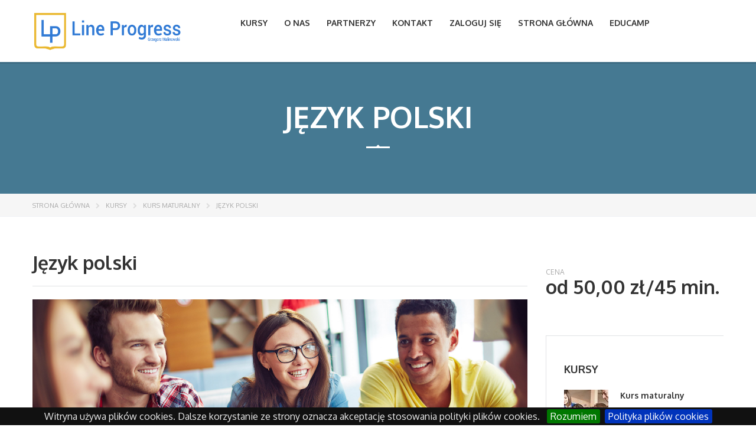

--- FILE ---
content_type: text/html; charset=utf-8
request_url: https://lp.bialystok.pl/kurs/kurs-maturalny-1/jezyk-polski-18/
body_size: 9156
content:
<!DOCTYPE html><html lang="en" class="no-js"><head><meta charset="UTF-8"><meta name="robots" content="index, follow"><meta name="viewport" content="width=device-width, initial-scale=1.0"><meta name="description" content="Najlepsze kursy w Białymstoku"><meta name="keywords" content="Korepetycje, kurs gimnazjalny, kurs maturalny, edukacja dla dzieci"><meta name="author" content="pypassion.com"><meta name="google-site-verification" content="googlee189c7382cfa2fff.html"><link rel="stylesheet" type="text/css" href="/static/template_static/static/css/styles_1.css"
          media="all"/><link rel="stylesheet" type="text/css" href="/static/template_static/static/css/styles_3.css"
          media="all"/><link rel="stylesheet" type="text/css"
          href="/static/template_static/static/plugins/sitepress-multilingual-cms/res/css/language-selectorc971.css"
          media="all"/><link rel="shortcut icon" href="/static/template_static/static/img/favicon.ico" type="image/x-icon"><link rel="icon" href="/static/template_static/static/img/favicon.ico" type="image/x-icon"><link href='https://fonts.googleapis.com/css?family=Oxygen:400,700&subset=latin-ext' rel='stylesheet'
          type='text/css'><link rel="stylesheet" type="text/css" href="/static/template_static/static/css/jquery.cookiebar.css" /><link rel="stylesheet" href="/static/css/main/main.css" type="text/css" charset="utf-8"><title>Język Polski
    
    
     - Line Progress ERP</title><style id='rs-plugin-settings-inline-css' type='text/css'>
        .tp-caption a {
            color: #ff7302;
            text-shadow: none;
            -webkit-transition: all 0.2s ease-out;
            -moz-transition: all 0.2s ease-out;
            -o-transition: all 0.2s ease-out;
            -ms-transition: all 0.2s ease-out
        }

        .tp-caption a:hover {
            color: #ffa902
        }
    </style><style id='theme-style-inline-css' type='text/css'></style><script>
        if (!$) {
            var $ = jQuery = django.jQuery;
        }


        $(function () {

            var prefix = $('select.fontawesome-select').data('fontawesome-prefix');

            function format(state) {
                if (!state.id) {
                    return state.text;
                }
                var icon = $(state.element).data('icon');
                return '<i class="' + prefix + ' ' + prefix + '-' + icon + '"></i> ' + state.text;
            }


            $('.fontawesome-select').select2({
                width: 'element',
                formatResult: format,
                formatSelection: format,
                escapeMarkup: function (m) {
                    return m;
                }
            });
        });
    </script><script src="/static/admin/js/jquery.min.js"></script><script src="/static/admin/js/jquery.init.js"></script><script src="/static/template_static/static/scripts/jquery.min.js"></script><script src="/static/template_static/static/scripts/extensions/revolution.extension.slideanims.min.js"></script><script src="/static/template_static/static/scripts/extensions/revolution.extension.layeranimation.min.js"></script><script src="/static/template_static/static/scripts/extensions/revolution.extension.navigation.min.js"></script><script src="/static/template_static/static/scripts/scripts_1.js"></script><script type="text/javascript" src="/static/template_static/static/scripts/jquery.cookiebar.js"></script><style type="text/css" title="dynamic-css" class="options-output">.logo-unit .logo {
        font-family: 'Arimo', sans-serif, 'Roboto', sans-serif, 'Oxygen', sans-serif;
        color: #fff;
        font-size: 23px;
    }

    

    .header_top_bar, .header_top_bar a {
        font-family: 'Oxygen', sans-serif;
        font-weight: 600;
        font-style: normal;
        color: #aaaaaa;
        font-size: 12px;
    }

    body, .normal_font {
        font-family: 'Oxygen', sans-serif;
     color: #555555;
        font-size: 16px;
    }

    .header-menu {
        font-family: 'Oxygen', sans-serif;
        font-weight: bolder;
        color: #fff;
    }

    h1, .h1, h2, .h2, h3, .h3, h4, .h4, h5, .h5, h6, .h6, .heading_font, .widget_categories ul li a, .sidebar-area .widget ul li a, .select2-selection__rendered, blockquote, .select2-chosen, .vc_tta-tabs.vc_tta-tabs-position-top .vc_tta-tabs-container .vc_tta-tabs-list li.vc_tta-tab a, .vc_tta-tabs.vc_tta-tabs-position-left .vc_tta-tabs-container .vc_tta-tabs-list li.vc_tta-tab a {
        font-family: 'Oxygen', sans-serif;
        color: #333333;
    }

    h1, .h1 {
        font-weight: 700;
        font-size: 50px;
    }

    h2, .h2 {
        font-weight: 700;
        font-size: 32px;
    }

    h3, .h3 {
        font-weight: 700;
        font-size: 18px;
    }

    h4, .h4, blockquote {
        font-weight: 400;
        font-size: 16px;
    }

    h5, .h5, .select2-selection__rendered {
        font-weight: 700;
        font-size: 14px;
    }

    h6, .h6, .widget_pages ul li a, .widget_nav_menu ul li a, .footer_menu li a, .widget_categories ul li a, .sidebar-area .widget ul li a {
        font-weight: 400;
        font-size: 12px;
    }

    #footer_top {
        background-color: #414b4f;
    }

    #footer_bottom {
        background-color: #414b4f;
    }

    #footer_copyright {
        background-color: #414b4f;
    }

    .tp-revslider-mainul {
        width: 100% !important;
    }
    </style><style type="text/css" data-type="vc_shortcodes-custom-css">.vc_custom_1432531325225 {
        margin-bottom: 0px !important;
    }

    .vc_custom_1437728525268 {
        margin-top: 0px !important;
        margin-right: 0px !important;
        margin-bottom: 28px !important;
        margin-left: 0px !important;
    }

    .vc_custom_1433832974908 {
        margin-bottom: 50px !important;
    }

    .vc_custom_1437056576326 {
        padding-top: 29px !important;
        padding-bottom: 60px !important;
    }

    .vc_custom_1436164243861 {
        margin-bottom: 28px !important;
    }

    .vc_custom_1433848297784 {
        margin-bottom: 0px !important;
        padding-top: 52px !important;
        padding-bottom: 46px !important;
        background-color: #eeeeee !important;
    }

    .vc_custom_1433853927195 {
        margin-bottom: 0px !important;
        padding-top: 30px !important;
        padding-bottom: 55px !important;
        background-color: #414b4f !important;
    }

    .center {
        margin: 0 auto;
        text-align: center;
    }

    .col-centered {
        float: none;
        text-align: left;
        margin: 0 auto;
    }

    .vc_custom_1437457459868 {
        margin-right: 0px !important;
        margin-left: 0px !important;
        padding-top: 30px !important;
        padding-bottom: 27px !important;
        background-color: #eab830 !important;
    }

    .vc_custom_1434695320673 {
        margin-bottom: 0px !important;
    }

    .vc_custom_1434610589736 {
        margin-top: -148px !important;
        padding-right: 0px !important;
        padding-left: 0px !important;
    }

    .vc_custom_1434610598979 {
        margin-top: -148px !important;
        padding-right: 0px !important;
        padding-left: 0px !important;
    }

    .vc_custom_1434610604765 {
        margin-top: -148px !important;
        padding-right: 0px !important;
        padding-left: 0px !important;
    }

    .vc_custom_1434610618578 {
        margin-top: -148px !important;
        padding-right: 0px !important;
        padding-left: 0px !important;
    }

    .vc_custom_1437031845103 {
        padding-top: 30px !important;
        padding-right: 32px !important;
        padding-bottom: 50px !important;
        padding-left: 32px !important;
        height: 300px !important;
    
    }

    .vc_custom_1437030871669 {
        padding-top: 30px !important;
        padding-right: 32px !important;
        padding-bottom: 50px !important;
        padding-left: 32px !important;
    }

    .vc_custom_1436266264775 {
        margin-bottom: 18px !important;
    }

    .vc_custom_1436163882282 {
        margin-bottom: 46px !important;
    }

    .vc_custom_1436163568935 {
        margin-top: 7px !important;
        margin-bottom: 27px !important;
    }

    .vc_custom_1437037943778 {
        margin-bottom: 11px !important;
    }

    .vc_custom_1436164020002 {
        margin-bottom: 27px !important;
    }

    .vc_custom_1437023252855 {
        margin-top: 7px !important;
        margin-bottom: 0px !important;
    }

    .vc_custom_1437038255025 {
        padding-top: 0px !important;
        padding-right: 20px !important;
        padding-bottom: 0px !important;
        padding-left: 8px !important;
    }

    .vc_custom_1436267074085 {
        margin-top: 18px !important;
        margin-bottom: 26px !important;
    }

    .vc_custom_1434435214399 {
        padding-top: 34px !important;
        padding-bottom: 14px !important;
    }

    .vc_custom_1439784222987 {
        margin-top: 33px !important;
        margin-bottom: 10px !important;
    }

    .vc_custom_1437457505459 {
        margin-bottom: 18px !important;
    }

    .vc_custom_1448616948634 {
        margin-bottom: 35px !important;
    }

    .vc_custom_1435574544208 {
        margin-bottom: 8px !important;
    }

    .vc_custom_1435305038672 {
        margin-bottom: 30px !important;
    }

    .vc_custom_1435574551925 {
        margin-bottom: 8px !important;
    }

    .vc_custom_1435574600454 {
        margin-bottom: 17px !important;
    }

    .vc_custom_1435574626206 {
        margin-bottom: 26px !important;
    }

    .vc_custom_1435385624281 {
        margin-bottom: 20px !important;
    }

    .form-horizontal .inline-related .select2 .selection,
    . .form-horizontal .inline-related .select2 .select2-selection {
        display: block !important;
    }

    . .form-horizontal .inline-related .select2 .dropdown-wrapper {
        display: inline !important;
    }

    </style><noscript><style type="text/css"> .wpb_animate_when_almost_visible {
            opacity: 1;
        }</style></noscript></head><body><div id="header" class="transparent_header sticky_header" data-color=""><div class="sticky_header_holder"></div><div class="header_default"><div class="container"><div class="row"><div class="col-md-3 col-sm-12 col-xs-12"><div class="logo-unit"><a href="/"><img class="img-responsive logo_transparent_static visible"
                                         src="/media/owners_company_logos/LP_logo_biale.png"
                                         style="width: 253px;"
                                         alt="Line Progress ERP - Grzegorz Malinowski"/><img class="img-responsive logo_colored_fixed hidden"
                                         src="/media/owners_company_logos/LP_logo3.png"
                                         style="width: 253px;"
                                         alt="Line Progress ERP - Grzegorz Malinowski"/></a></div><!-- Navbar toggle MOBILE --><button type="button" class="navbar-toggle collapsed hidden-lg hidden-md"
                                    data-toggle="collapse"
                                    data-target="#header_menu_toggler"><span class="sr-only">Toggle navigation</span><span class="icon-bar"></span><span class="icon-bar"></span><span class="icon-bar"></span></button></div><!-- md-3 --><!-- MObile menu --><div class="col-xs-12 col-sm-12 visible-xs visible-sm"><div class="collapse navbar-collapse header-menu-mobile" id="header_menu_toggler"><ul class="header-menu clearfix"><li class="menu-item menu-item-type-post_type menu-item-object-page menu-item-has-children"><a href="//lp.bialystok.pl/kursy"
                                               title="Kursy">Kursy</a><ul class="sub-menu"><li class="menu-item menu-item-type-post_type menu-item-object-page menu-item-has-children"><a href="/kurs/kurs-maturalny-1/"
                                                               title="Kurs maturalny">Kurs maturalny</a><ul class="sub-menu"><li class="menu-item menu-item-type-post_type menu-item-object-page "><a href="/kurs/kurs-maturalny-1/wos-5/"
                                                                               title="WOS">WOS</a></li><li class="menu-item menu-item-type-post_type menu-item-object-page "><a href="/kurs/kurs-maturalny-1/historia-4/"
                                                                               title="Historia">Historia</a></li><li class="menu-item menu-item-type-post_type menu-item-object-page "><a href="/kurs/kurs-maturalny-1/geografia-6/"
                                                                               title="Geografia">Geografia</a></li><li class="menu-item menu-item-type-post_type menu-item-object-page "><a href="/kurs/kurs-maturalny-1/biologia-3/"
                                                                               title="Biologia">Biologia</a></li><li class="menu-item menu-item-type-post_type menu-item-object-page "><a href="/kurs/kurs-maturalny-1/informatyka-17/"
                                                                               title="Informatyka">Informatyka</a></li><li class="menu-item menu-item-type-post_type menu-item-object-page "><a href="/kurs/kurs-maturalny-1/matematyka-1/"
                                                                               title="Matematyka">Matematyka</a></li><li class="menu-item menu-item-type-post_type menu-item-object-page "><a href="/kurs/kurs-maturalny-1/jezyk-polski-18/"
                                                                               title="Język polski">Język polski</a></li><li class="menu-item menu-item-type-post_type menu-item-object-page "><a href="/kurs/kurs-maturalny-1/chemia-2/"
                                                                               title="Chemia">Chemia</a></li><li class="menu-item menu-item-type-post_type menu-item-object-page "><a href="/kurs/kurs-maturalny-1/fizyka-7/"
                                                                               title="Fizyka">Fizyka</a></li></ul></li><li class="menu-item menu-item-type-post_type menu-item-object-page"><a href="/kurs/korepetycje-7/"
                                                               title="Korepetycje">Korepetycje</a></li><li class="menu-item menu-item-type-post_type menu-item-object-page"><a href="/kurs/educamp-10/"
                                                               title="EduCAMP">EduCAMP</a></li><li class="menu-item menu-item-type-post_type menu-item-object-page"><a href="/kurs/kurs-osmoklasisty-11/"
                                                               title="Kurs ósmoklasisty">Kurs ósmoklasisty</a></li><li class="menu-item menu-item-type-post_type menu-item-object-page"><a href="/kurs/kursy-zawodowe-13/"
                                                               title="Kursy zawodowe">Kursy zawodowe</a></li><li class="menu-item menu-item-type-post_type menu-item-object-page"><a href="/kurs/klub-seniora-15/"
                                                               title="Klub seniora">Klub seniora</a></li></ul></li><li class="menu-item menu-item-type-post_type menu-item-object-page menu-item-has-children"><a href="//lp.bialystok.pl/o-nas"
                                               title="O nas">O nas</a><ul class="sub-menu"><li class="menu-item menu-item-type-post_type menu-item-object-page"><a href="/posty/"
                                                               title="Posty">Posty</a></li></ul></li><li class="menu-item menu-item-type-post_type menu-item-object-page menu-item-has-children"><a href="//lp.bialystok.pl/partnerzy"
                                               title="Partnerzy">Partnerzy</a></li><li class="menu-item menu-item-type-post_type menu-item-object-page"><a href="#kontakt">Kontakt</a></li><li class="menu-item menu-item-type-post_type menu-item-object-page"><a target="_blank" href="https://lp.bialystok.pl/admin"
                                               title="Zaloguj się">Zaloguj się</a></li><li class="menu-item menu-item-type-post_type menu-item-object-page menu-item-has-children"><a href="//lp.bialystok.pl"
                                               title="Strona główna">Strona główna</a></li><li class="menu-item menu-item-type-post_type menu-item-object-page"><a target="_blank" href="https://lp.bialystok.pl/kurs/educamp-10"
                                               title="EduCamp">EduCamp</a></li></ul></div></div><!-- Desktop menu --><div class="col-md-8 col-md-offset-1 col-sm-9 col-sm-offset-0 hidden-xs hidden-sm"><div class="header_main_menu_wrapper clearfix" style="margin-top:-71px; margin-right: -179px;"><div class="collapse navbar-collapse pull-right"><ul class="header-menu clearfix"><li class="menu-item menu-item-type-post_type menu-item-object-page"><a href="//lp.bialystok.pl/kursy/"
                                                   title="Kursy">Kursy</a><ul class="sub-menu"><li class="menu-item menu-item-type-post_type menu-item-object-page menu-item-has-children"><a href="/kurs/kurs-maturalny-1/"
                                                                   title="Kurs maturalny">Kurs maturalny</a><ul class="sub-menu"><li class="menu-item menu-item-type-post_type menu-item-object-page"><a href="/kurs/kurs-maturalny-1/wos-5/"
                                                                                   title="WOS">WOS</a></li><li class="menu-item menu-item-type-post_type menu-item-object-page"><a href="/kurs/kurs-maturalny-1/historia-4/"
                                                                                   title="Historia">Historia</a></li><li class="menu-item menu-item-type-post_type menu-item-object-page"><a href="/kurs/kurs-maturalny-1/geografia-6/"
                                                                                   title="Geografia">Geografia</a></li><li class="menu-item menu-item-type-post_type menu-item-object-page"><a href="/kurs/kurs-maturalny-1/biologia-3/"
                                                                                   title="Biologia">Biologia</a></li><li class="menu-item menu-item-type-post_type menu-item-object-page"><a href="/kurs/kurs-maturalny-1/informatyka-17/"
                                                                                   title="Informatyka">Informatyka</a></li><li class="menu-item menu-item-type-post_type menu-item-object-page"><a href="/kurs/kurs-maturalny-1/matematyka-1/"
                                                                                   title="Matematyka">Matematyka</a></li><li class="menu-item menu-item-type-post_type menu-item-object-page"><a href="/kurs/kurs-maturalny-1/jezyk-polski-18/"
                                                                                   title="Język polski">Język polski</a></li><li class="menu-item menu-item-type-post_type menu-item-object-page"><a href="/kurs/kurs-maturalny-1/chemia-2/"
                                                                                   title="Chemia">Chemia</a></li><li class="menu-item menu-item-type-post_type menu-item-object-page"><a href="/kurs/kurs-maturalny-1/fizyka-7/"
                                                                                   title="Fizyka">Fizyka</a></li></ul></li><li class="menu-item menu-item-type-post_type menu-item-object-page"><a href="/kurs/korepetycje-7/"
                                                                   title="Korepetycje">Korepetycje</a></li><li class="menu-item menu-item-type-post_type menu-item-object-page"><a href="/kurs/educamp-10/"
                                                                   title="EduCAMP">EduCAMP</a></li><li class="menu-item menu-item-type-post_type menu-item-object-page"><a href="/kurs/kurs-osmoklasisty-11/"
                                                                   title="Kurs ósmoklasisty">Kurs ósmoklasisty</a></li><li class="menu-item menu-item-type-post_type menu-item-object-page"><a href="/kurs/kursy-zawodowe-13/"
                                                                   title="Kursy zawodowe">Kursy zawodowe</a></li><li class="menu-item menu-item-type-post_type menu-item-object-page"><a href="/kurs/klub-seniora-15/"
                                                                   title="Klub seniora">Klub seniora</a></li></ul></li><li class="menu-item menu-item-type-post_type menu-item-object-page"><a href="//lp.bialystok.pl/o-nas/"
                                                   title="O nas">O nas</a><ul class="sub-menu"><li class="menu-item menu-item-type-post_type menu-item-object-page"><a href="/posty/"
                                                                   title="Posty">Posty</a></li></ul></li><li class="menu-item menu-item-type-post_type menu-item-object-page"><a href="//lp.bialystok.pl/partnerzy/"
                                                   title="Partnerzy">Partnerzy</a></li><li class="menu-item menu-item-type-post_type menu-item-object-page"><a href="#kontakt">Kontakt</a></li><li class="menu-item menu-item-type-post_type menu-item-object-page"><a target="_blank" href="https://lp.bialystok.pl/admin/"
                                                   title="Zaloguj się">Zaloguj się</a></li><li class="menu-item menu-item-type-post_type menu-item-object-page"><a href="//lp.bialystok.pl/"
                                                   title="Strona główna">Strona główna</a></li><li class="menu-item menu-item-type-post_type menu-item-object-page"><a target="_blank" href="https://lp.bialystok.pl/kurs/educamp-10/"
                                                   title="EduCamp">EduCamp</a></li></ul></div></div></div></div></div></div></div><div id="wrapper"><div id="main"><div class="entry-header clearfix small" style=""><div class="container"><div class="entry-title-left"><div class="entry-title"><h1 style="">Język polski</h1><div class="sub_title h3" style="color: #ffffff;"></div><div class="stm_colored_separator"><div class="triangled_colored_separator" style="background-color:#ffffff; "><div class="triangle" style="border-bottom-color:#ffffff;"></div></div></div></div></div><style type="text/css">
                            .entry-header .entry-title h1.h2:before {
                                background: #ffffff;
                            }

                            .header_main_menu_wrapper .header-menu > li > a {
                                color: #fff;
                            }

                            .entry-header {
                                padding: 150px 0 50px;
                            }
                        </style></div></div><!-- Breads --><nav class="woocommerce-breadcrumb" itemprop="breadcrumb"><div class="container"><a href="/">Strona główna</a><i class="fa fa-chevron-right"></i><a href="/kursy/">Kursy</a><i class="fa fa-chevron-right"></i><a href="/kurs/kurs-maturalny-1/">Kurs maturalny</a><i
                            class="fa fa-chevron-right"></i>Język polski
                    </div></nav><div class="container"><div class="row"><div class="col-lg-9 col-md-9 col-sm-12 col-xs-12"><div class="sidebar_position_right"><div itemscope id="product-490"
                                     class="single_product_inner_content post-490 product type-product status-publish has-post-thumbnail product_cat-business-management product_cat-logical-thinking sale featured shipping-taxable purchasable product-type-simple product-cat-business-management product-cat-logical-thinking instock"><div class="single_product_title"><h2 itemprop="name"
                                            class="product_title entry-title">Język polski</h2></div><div class="stm_woo_gallery-wrapper"><div class="images"><div class="stm_custom_product_gallery"><a href="/media/kursy/slide_3.jpg"
                                                       class="stm_fancybox stm_product_gallery_images active"
                                                       data-custom="stm_slide-1191" rel="stm_product_gallery"><img width="840" height="400"
                                                             src="/media/kursy/slide_3.jpg"
                                                             class="attachment-shop_single wp-post-image"/></a></div></div></div><div class="vc_row wpb_row vc_row-fluid vc_custom_1436877382226"><div class="wpb_column vc_column_container vc_col-sm-12"><div class="wpb_wrapper"><div class="wpb_text_column wpb_content_element "><div class="wpb_wrapper"><h3 style="margin-bottom: 21px;">OPIS KURSU</h3><p style="margin-bottom: 16px;"><p><a href="http://lp.bialystok.pl/kurs/kurs-maturalny-1/"><input name="Kurs maturalny z wosu" type="button" value="&lt; Kurs maturalny" /></a></p><p style="text-align: center;"><strong>Witamy w dziale kursu maturalnego z języka polskiego</strong></p><p>Kurs maturalny z języka polskiego opiera się na podstawie programowej na IV etapie edukacji. Język polski jest jednym z 3 przedmiot&oacute;w, kt&oacute;re można zdawać w zakresie podstawowym (obowiązkowo) jak r&oacute;wnież&nbsp; zakresie rozszerzonym (jako przedmiot dodatkowy).</p><p>Podstawa programowa edukacji na IV etapie - zakłada koncentracje na rozwijaniu trzech gł&oacute;wnych umiejętności ucznia i pogłębieniu jego wiedzy oraz świadomości językowej.</p><p><strong>I. Odbi&oacute;r wypowiedzi i wykorzystanie zawartych w nich informacji.</strong></p><p style="margin-left: 40px;">Uczeń rozumie teksty o skomplikowanej budowie; dostrzega sensy zawarte w strukturze głębokiej tekstu; rozpoznaje funkcje tekstu i środki językowe&nbsp; służące ich realizacji; ma świadomość kryteri&oacute;w poprawności językowej. Poniżej prezentujemy jaki zakres materiału jest konieczny do opanowania:</p><p style="margin-left: 40px; text-align: center;"><a href="https://lp.bialystok.pl/odbior-wypowiedzi-podstawa/"><input alt="Odbiór wypowiedzi poziom podstawowy" src="https://lp.bialystok.pl/media/single_images/j_polski_1p_aeMQbpC.png" style="width: 120px; height: 119px;" type="image" /></a>&nbsp; <a href="https://lp.bialystok.pl/odbior-wypowiedzi-rozszerzenie/"><input alt="Odbiór wypowiedzi - poziom rozkszerzony" src="https://lp.bialystok.pl/media/single_images/j_polski_1r_uKQpJdF.png" style="width: 120px; height: 119px;" type="image" /></a></p><p><strong>II. Analiza i interpretacja tekst&oacute;w kultury.</strong></p><p style="margin-left: 40px;">Uczeń stosuje w analizie podstawowe pojęcia z zakresu poetyki; w interpretacji tekstu wykorzystuje wiedzę o kontekstach, w jakich może być on odczytywany; poznaje niezbędne dla lektury fakty z historii literatury i innych dziedzin humanistyki; odczytuje rozmaite sensy dzieła; dokonuje interpretacji por&oacute;wnawczej.<br />
W zakresie maturalnym ucznia będzie obowiązywać:<br />
&nbsp;</p><p style="margin-left: 40px; text-align: center;"><a href="https://lp.bialystok.pl/analiza-i-interpretacja-tekstow-kultury-podstawa/"><input alt="Analiza i interpretacja poziom podstawowy" src="https://lp.bialystok.pl/media/single_images/j_polski_2p.png" style="width: 120px; height: 119px;" type="image" /></a>&nbsp; <a href="https://lp.bialystok.pl/analiza-i-interpretacja-tekstow-kultury-rozszerzenie/"><input alt="Kurs maturalny z języka polskiego rozszerzony" src="https://lp.bialystok.pl/media/single_images/j_polski_2r.png" style="width: 120px; height: 119px;" type="image" /></a></p><p><strong>III. Tworzenie wypowiedzi.</strong></p><p style="margin-left: 40px;">Uczeń buduje wypowiedzi o wyższym stopniu złożoności; stosuje w nich podstawowe zasady logiki i retoryki; ma świadomość własnej kompetencji językowej. Poniżej przedstawiamy podstawę programową, w niniejszym zakresie:</p><p style="margin-left: 40px; text-align: center;"><a href="https://lp.bialystok.pl/tworzenie-wypowiedzi-podstawa/"><input alt="poziom podstawowy" src="https://lp.bialystok.pl/media/single_images/j_polski_3p.png" style="width: 120px; height: 119px;" type="image" /></a>&nbsp; <a href="https://lp.bialystok.pl/tworzenie-wypowiedzi-rozszerzenie/"><input alt="poziom rozszerzony" src="https://lp.bialystok.pl/media/single_images/j_polski_3r.png" style="width: 120px; height: 119px;" type="image" /></a>&nbsp; <a href="https://lp.bialystok.pl/literatura-zalecana-matura/"><input alt="Zalecana literatura" src="https://lp.bialystok.pl/media/single_images/Gjp4.png" style="width: 120px; height: 119px;" type="image" /></a></p><p><u><strong>Organizacja kursu:</strong></u></p><p><strong>Założenia dla poziom&oacute;w:</strong></p><ul><li>poziom podstawowy - ramowo przewidujemy na realizację zakresu maturlnego 90 godzin lekcyjnych;</li><li>poziom rozszerzony - to 120 godzin lekcyjnych w ramach kt&oacute;rych realizowany jest program dydaktyczny umożliwiający zdanie egzaminu maturalnego zar&oacute;wno na poziomie podstawowym jak i rozkszerzonym.</li></ul><p><br /><strong>W ramach kusu - niezależnie od poziom&oacute;w:</strong></p><ul><li>praca z tekstem, arkuszami maturalnymi, analiza wypowiedzi i rozbudowywanie warsztatu językowego;</li><li>prace domowe zadawane i sprawdzane przez nauczyciela</li><li>testy, sprawdziany umożliwiające weryfikację poznanego już materiału dydaktycznego wedle standard&oacute;w egzaminacyjnych</li><li>przygotowanie do egzaminu ustnego z języka polskiego.</li></ul><p>&nbsp;</p></p></div></div></div></div></div></div><div class="vc_row wpb_row vc_row-fluid vc_custom_1435574626206"><div class="wpb_column vc_column_container vc_col-sm-12"><div class="wpb_wrapper"><div class="multiseparator"></div></div></div></div><div class="clearfix"><div class="clear"></div></div><meta itemprop="url" content="/"/></div></div><div class="col-lg-3 col-md-3 hidden-sm hidden-xs"><div class="stm_product_meta_single_page right"><div class="heading_font product_main_data"><div itemprop="offers" itemscope><p class="price heading_font"><label class="h6 stm_price_label">Cena</label><ins><span class="amount">od 50,00 zł/45 min.</span></ins></p></div></div></div><div class="shop_sidebar_single_page sidebar-area sidebar-area-right"><div class="vc_row wpb_row vc_row-fluid"><div class="wpb_column vc_column_container vc_col-sm-12"><div class="wpb_wrapper"><div class="wpb_widgetised_column wpb_content_element"><div class="wpb_wrapper"><aside id="stm_widget_top_rated_products-3"
                                                               class="widget stm_widget_top_rated_products"><div class="widget_title"><h3>Kursy</h3></div><ul class="stm_product_list_widget widget_woo_stm_style_2"><li><a href="/kurs/kurs-maturalny-1/"
                                                                           title="Kurs maturalny"><img class="img-responsive"
                                                                                     src="/media/kursy/Fotolia_82779341_Subscription_Monthly_M1-770x300_uaaQrLb.jpg.75x75_q85_box-236%2C0%2C536%2C300_crop_detail.jpg"/><div class="meta"><div class="title h5">Kurs maturalny
                                                                                    <div class="h6">Najlepsze kursy maturalne w regionie </div></div><div class="stm_featured_product_price"><div class="clearfix"></div><div class="stm_featured_product_price"><div class="price">
                                                                                            
                                                                                                od 50,00 zł/45 min.
                                                                                            
                                                                                        </div></div></a></li><li><a href="/kurs/korepetycje-7/"
                                                                           title="Korepetycje"><img class="img-responsive"
                                                                                     src="/media/kursy/5-day-Critical-Friends-Group-New-Coaches-Training-770x300.jpg.75x75_q85_box-498%2C59%2C678%2C238_crop_detail.jpg"/><div class="meta"><div class="title h5">Korepetycje
                                                                                    <div class="h6">Podstawówka, liceum i studia pomożemy!</div></div><div class="stm_featured_product_price"><div class="clearfix"></div><div class="stm_featured_product_price"><div class="price">
                                                                                            
                                                                                                od 50,00 zł/45 min.
                                                                                            
                                                                                        </div></div></a></li><li><a href="/kurs/educamp-10/"
                                                                           title="EduCAMP"><img class="img-responsive"
                                                                                     src="/media/kursy/hands-2847508_1280.jpg.75x75_q85_box-550%2C0%2C994%2C444_crop_detail.jpg"/><div class="meta"><div class="title h5">EduCAMP
                                                                                    <div class="h6">Warsztaty pozaszkolne</div></div><div class="stm_featured_product_price"><div class="clearfix"></div><div class="stm_featured_product_price"><div class="price">
                                                                                            
                                                                                                SUPER!
                                                                                            
                                                                                        </div></div></a></li><li><a href="/kurs/kurs-osmoklasisty-11/"
                                                                           title="Kurs ósmoklasisty"><img class="img-responsive"
                                                                                     src="/media/kursy/Next-Gen-Higher-Education-Students-Have-They-Arrived-1000x500.jpg.75x75_q85_box-250%2C0%2C750%2C500_crop_detail.jpg"/><div class="meta"><div class="title h5">Kurs ósmoklasisty
                                                                                    <div class="h6">Przygtowanie do egzaminu ósmoklasisty</div></div><div class="stm_featured_product_price"><div class="clearfix"></div><div class="stm_featured_product_price"><div class="price">
                                                                                            
                                                                                                od 50,00 zł/45 min.
                                                                                            
                                                                                        </div></div></a></li><li><a href="/kurs/kursy-zawodowe-13/"
                                                                           title="Kursy zawodowe"><img class="img-responsive"
                                                                                     src="/media/kursy/science-1182713_1920_bdeDc52.jpg.75x75_q85_box-486%2C0%2C1434%2C948_crop_detail.jpg"/><div class="meta"><div class="title h5">Kursy zawodowe
                                                                                    <div class="h6">Kształcenie Ustawiczne</div></div><div class="stm_featured_product_price"><div class="clearfix"></div><div class="stm_featured_product_price"><div class="price">
                                                                                            
                                                                                                WOW!
                                                                                            
                                                                                        </div></div></a></li></ul></aside><aside id="working_hours-4"
                                                               class="widget widget_working_hours"><div class="widget_title"><h3>Godziny pracy:</h3></div><table class="table_working_hours"><tr class="opened"><td class="day_label">
                                                                                Poniedziałek
                                                                            </td><td class="day_value">
                                                                                9:00
                                                                                - 21:00
                                                                            </td></tr><tr class="opened"><td class="day_label">
                                                                                Wtorek
                                                                            </td><td class="day_value">
                                                                                9:00
                                                                                - 21:00
                                                                            </td></tr><tr class="opened"><td class="day_label">
                                                                                Środa
                                                                            </td><td class="day_value">
                                                                                9:00
                                                                                - 21:00
                                                                            </td></tr><tr class="opened"><td class="day_label">
                                                                                Czwartek
                                                                            </td><td class="day_value">
                                                                                9:00
                                                                                - 21:00
                                                                            </td></tr><tr class="opened"><td class="day_label">
                                                                                Piątek
                                                                            </td><td class="day_value">
                                                                                9:00
                                                                                - 21:00
                                                                            </td></tr><tr class="opened"><td class="day_label">
                                                                                Sobota
                                                                            </td><td class="day_value">
                                                                                9:00
                                                                                - 16:00
                                                                            </td></tr><tr class="opened"><tr class="closed"><td class="day_label">
                                                                                    Niedziela
                                                                                </td><td class="day_value closed"><span>Zamknięte</span></td></tr></table></aside></div></div></div></div></div></div></div></div></div></div></div><footer id="footer"><div class="footer_wrapper"><div id="footer_top"><div class="footer_widgets_wrapper"><div class="container"><div class="widgets cols_4 clearfix"><aside id="text-2" class="widget widget_text"><div class="widget_title"><h3>O nas</h3></div><div class="textwidget"><p>Jesteśmy Plac&oacute;wką Kształcenia Ustawicznego i Praktycznego, działającą w ramach systemu oświaty od 2009 r.. Naszym celem jest prowadzenie zajęć dydaktycznych umożliwiających uzyskanie i uzupełnienie wiedzy w formach pozaszkolnych.</p><a href="/o-nas/" class="btn btn-default">Dowiedz się
                                            więcej</a></div></aside><aside id="stm_pages-2" class="widget widget_pages"><div class="widget_title"><h3>Linki</h3></div><ul class="style_1"><li class="page_item page-item-1217"><a href="/statut-placowki-line-progress/" title="Statut Placówki Line Progress"><span
                                                        class="h6" style="font-weight: bold;">Statut Placówki Line Progress</span></a></li><li class="page_item page-item-1217"><a href="/jak-korzystac-z-panelu-ucznia/" title="Jak korzystać z panelu ucznia"><span
                                                        class="h6" style="font-weight: bold;">Jak korzystać z panelu ucznia</span></a></li><li class="page_item page-item-1217"><a href="/o-nas/" title="O nas"><span
                                                        class="h6" style="font-weight: bold;">O nas</span></a></li><li class="page_item page-item-1217"><a href="/cennik/" title="Cennik"><span
                                                        class="h6" style="font-weight: bold;">Cennik</span></a></li></ul></aside><aside id="contacts-2" class="widget widget_contacts"><div class="widget_title"><h3 id="contact_to_scroll">Kontakt</h3></div><ul><li class="widget_contacts_address"><div class="icon"><i class="fa-icon-stm_icon_pin"></i></div>
                                            Warszawska, 43/206, Białystok
                                        </li><li><div class="icon"><i class="fa-icon-stm_icon_phone"></i></div>
                                            510 409 035
                                        </li><li><div class="icon"><i class="fa fa-envelope"></i></div><a href="mailto:lp.bialystok.pl@gmail.com" class="h4">lp.bialystok.pl@gmail.com</a></li></ul></aside><aside id="working_hours-4" class="widget widget_working_hours"><div id="contact_show" class="widget_title"><h3>Godziny pracy</h3></div><table class="table_working_hours"><tr class="opened"><td class="day_label">
                                                    Poniedziałek
                                                </td><td class="day_value">
                                                    9:00 - 21:00
                                                </td></tr><tr class="opened"><td class="day_label">
                                                    Wtorek
                                                </td><td class="day_value">
                                                    9:00 - 21:00
                                                </td></tr><tr class="opened"><td class="day_label">
                                                    Środa
                                                </td><td class="day_value">
                                                    9:00 - 21:00
                                                </td></tr><tr class="opened"><td class="day_label">
                                                    Czwartek
                                                </td><td class="day_value">
                                                    9:00 - 21:00
                                                </td></tr><tr class="opened"><td class="day_label">
                                                    Piątek
                                                </td><td class="day_value">
                                                    9:00 - 21:00
                                                </td></tr><tr class="opened"><td class="day_label">
                                                    Sobota
                                                </td><td class="day_value">
                                                    9:00 - 16:00
                                                </td></tr><tr class="opened"><tr class="closed"><td class="day_label">
                                                        Niedziela
                                                    </td><td class="day_value closed"><span>Zamknięte</span></td></tr></table></aside></div></div></div></div><div id="footer_copyright"><div class="container"><div class="row"><div class="col-md-6 col-sm-8"><div class="clearfix"><div class="pull-left"><img class="footer_logo"
                                     src="/static/template_static/static/img/footer_logo.png"
                                     alt="Footer logo - Line Progress ERP"></div><div class="copyright_text">© Copyright - <a target="_blank" href="#"></a></div></div></div><div class="col-md-6 col-sm-4"><div class="clearfix"><div class="pull-right xs-pull-left"><div class="pull-right"><div class="copyright_socials"><ul class="clearfix"><li><a target="_blank" href=https://twitter.com/lineprogress><i
                                                                    class='fa fa-twitter'></i></a></li><li><a target="_blank" href="https://www.facebook.com/lineprogress.grzegorzmalinowski"><i
                                                                    class='fa fa-facebook'></i></a></li><li><a target="_blank" href="https://plus.google.com/u/0/+GrzegorzMalinowskiLineProgress/posts?_ga=1.21787899.1398425089.1468856079"><i
                                                                    class='fa fa-google-plus'></i></a></li></ul></div></div></div><div class="pull-right xs-pull-left hidden-sm hidden-xs"><ul class="footer_menu heading_font clearfix" style="margin-left: -34px;"><li id="menu-item-1512"
                                                class="menu-item menu-item-type-custom menu-item-object-custom menu-item-1512"><a href="//lp.bialystok.pl/kursy/">Kursy</a></li><li id="menu-item-1512"
                                                class="menu-item menu-item-type-custom menu-item-object-custom menu-item-1512"><a href="//lp.bialystok.pl/o-nas/">O nas</a></li><li id="menu-item-1512"
                                                class="menu-item menu-item-type-custom menu-item-object-custom menu-item-1512"><a href="//lp.bialystok.pl/partnerzy/">Partnerzy</a></li><li id="menu-item-1512"
                                                class="menu-item menu-item-type-custom menu-item-object-custom menu-item-1512"><a target="_blank" href="https://lp.bialystok.pl/admin/">Zaloguj się</a></li><li id="menu-item-1512"
                                                class="menu-item menu-item-type-custom menu-item-object-custom menu-item-1512"><a href="//lp.bialystok.pl/">Strona główna</a></li><li id="menu-item-1512"
                                                class="menu-item menu-item-type-custom menu-item-object-custom menu-item-1512"><a href="https://lp.bialystok.pl/kurs/educamp-10/">EduCamp</a></li></ul></div></div></div></div></div></div></div></footer><div id="kontakt"></div></body></html>

    <script type="text/javascript">
        (function ($) {
            "use strict";

            $(document).ready(function () {
                simple_carousel_bullets_cfs();
                $.cookieBar();
            });

            $(window).load(function () {
                $('.simple_carousel_bullets_init_44684').trigger('destroy');
                simple_carousel_bullets_cfs();
            });

            $(window).resize(function () {
                $('.simple_carousel_bullets_init_44684').trigger('destroy');
                simple_carousel_bullets_cfs();
            });

            var items = 1;

            function simple_carousel_bullets_cfs() {
                $('.simple_carousel_bullets_init_44684').carouFredSel({
                    scroll: {
                        items: items,
                        fx: "direct",
                        duration: 800,
                        pauseOnHover: true
                    },
                    debug: false,
                    auto: {
                        play: false,
                        timeoutDuration: 5000
                    },
                    swipe: {
                        onTouch: true
                    },
                    responsive: true,
                    width: "100%",
                    items: {
                        visible: {
                            min: 1,
                            max: 4
                        },
                    },
                    pagination: {
                        container: function () {
                            return $(this).closest('.simple_carousel_with_bullets').find('.simple-carousel-bullets');
                        }
                    },
                });

                items = $('.simple_carousel_bullets_init_44684').triggerHandler("currentVisible");
            };
        })(jQuery);
    </script>
    <script type="text/javascript">
        (function ($) {
            "use strict";

            $(document).ready(function () {
                simple_carousel_cfs();
            });

            $(window).load(function () {
                $('.simple_carousel_init').trigger('destroy');
                simple_carousel_cfs();
            });

            $(window).resize(function () {
                $('.simple_carousel_init').trigger('destroy');
                simple_carousel_cfs();
            });

            function simple_carousel_cfs() {
                $('.simple_carousel_init').carouFredSel({
                    scroll: {
                        items: 1,
                        fx: "direct",
                        duration: 1000,
                        pauseOnHover: true,
                        easing: 'quadratic',
                    },
                    auto: {
                        play: false,
                        timeoutDuration: 5000
                    },
                    swipe: {
                        onTouch: true
                    },
                    width: "100%",
                    height: "auto",
                    responsive: true,
                    items: {
                        visible: {
                            min: 1,
                            max: 2,
                        },
                        height: '100%'
                    },
                    prev: {
                        button: function () {
                            return $(this).closest('.simple_carousel_wrapper').find('.simple_carousel_prev');
                        }
                    },
                    next: {
                        button: function () {
                            return $(this).closest('.simple_carousel_wrapper').find('.simple_carousel_next');
                        }
                    }
                });
            };
        })(jQuery);
    </script>
    <script type="text/javascript" src="/static/template_static/static/scripts/scripts_2.js"></script>
    <script type="text/javascript" src="/static/template_static/static/scripts/scripts_2.js"></script>
    <script type="text/javascript" src="/static/template_static/static/scripts/scripts_5.js"></script>
    <script type="text/javascript" src="/static/template_static/static/scripts/scripts_6.js"></script>
    <script type="text/javascript" src="/static/template_static/static/scripts/scripts_7.js"></script>
    <script type='text/javascript'>
        var icl_vars = {"current_language": "pl"};
    </script>
    <script type="text/javascript" src="/static/template_static/static/scripts/scripts_8.js"></script>
    <script type="text/javascript" src="/static/template_static/static/scripts/scripts_15.js"></script>
    <script type="text/javascript" src="/static/template_static/static/scripts/scripts_18.js"></script>
    <script type="text/javascript" src="/static/template_static/static/scripts/scripts_19.js"></script>
    <script type="text/javascript" src="/static/template_static/static/scripts/scripts_4.js"></script>
    <script type="text/javascript" src="/static/template_static/static/scripts/scripts_9.js"></script>
    <script type="text/javascript" src="/static/template_static/static/scripts/scripts_10.js"></script>
    <script type="text/javascript" src="/static/template_static/static/scripts/scripts_11.js"></script>
    <script type="text/javascript" src="/static/template_static/static/scripts/scripts_14.js"></script>
    <script type="text/javascript">
        (function ($) {
            "use strict";

            $(document).ready(function () {
                coursesSingleMaxHeight();
            });

            $(window).load(function () {
                coursesSingleMaxHeight();
            });

            $(window).resize(function () {
                coursesSingleMaxHeight();
            });

            var singleCourseHeight = 0;

            function coursesSingleMaxHeight() {
                $('.product_categories_main_wrapper .single-course-col').each(function () {
                    var elementHeight = $(this).find('.project_cat_single_item').height();
                    if (elementHeight > singleCourseHeight) {
                        singleCourseHeight = elementHeight;
                    }
                });
                $('.project_cat_single_item').height(singleCourseHeight);
            };
        })(jQuery);
    </script>
    <script type="text/javascript">
        (function ($) {
            "use strict";

            $(document).ready(function () {
                simple_carousel_bullets_cfs();
            });

            $(window).load(function () {
                $('.simple_carousel_bullets_init_9620').trigger('destroy');
                simple_carousel_bullets_cfs();
            });

            $(window).resize(function () {
                $('.simple_carousel_bullets_init_9620').trigger('destroy');
                simple_carousel_bullets_cfs();
            });

            var items = 1;

            function simple_carousel_bullets_cfs() {
                $('.simple_carousel_bullets_init_9620').carouFredSel({
                    scroll: {
                        items: items,
                        fx: "direct",
                        duration: 800,
                        pauseOnHover: true
                    },
                    debug: true,
                    auto: {
                        play: false,
                        timeoutDuration: 5000
                    },
                    swipe: {
                        onTouch: true
                    },
                    width: "100%",
                    height: "auto",
                    responsive: true,
                    items: {
                        visible: {
                            min: 1,
                            max: 6
                        },
                        height: '100%'
                    },
                    pagination: {
                        container: function () {
                            return $(this).closest('.simple_carousel_with_bullets').find('.simple-carousel-bullets');
                        }
                    }
                });

                items = $('.simple_carousel_bullets_init_9620').triggerHandler("currentVisible");
            };
        })(jQuery);
    </script>

<script>
  (function(i,s,o,g,r,a,m){i['GoogleAnalyticsObject']=r;i[r]=i[r]||function(){
  (i[r].q=i[r].q||[]).push(arguments)},i[r].l=1*new Date();a=s.createElement(o),
  m=s.getElementsByTagName(o)[0];a.async=1;a.src=g;m.parentNode.insertBefore(a,m)
  })(window,document,'script','https://www.google-analytics.com/analytics.js','ga');

  ga('create', 'UA-40461168-1', 'auto');
  ga('send', 'pageview');

</script>




--- FILE ---
content_type: text/css
request_url: https://lp.bialystok.pl/static/template_static/static/css/styles_1.css
body_size: 457551
content:
div.wpcf7 {
    margin: 0;
    padding: 0
}

div.wpcf7-response-output {
    margin: 2em 0.5em 1em;
    padding: 0.2em 1em
}

div.wpcf7 .screen-reader-response {
    position: absolute;
    overflow: hidden;
    clip: rect(1px, 1px, 1px, 1px);
    height: 1px;
    width: 1px;
    margin: 0;
    padding: 0;
    border: 0
}

div.wpcf7-mail-sent-ok {
    border: 2px solid #398f14
}

div.wpcf7-mail-sent-ng {
    border: 2px solid #f00
}

div.wpcf7-spam-blocked {
    border: 2px solid #ffa500
}

div.wpcf7-validation-errors {
    border: 2px solid #f7e700
}

.wpcf7-form-control-wrap {
    position: relative
}

span.wpcf7-not-valid-tip {
    color: #f00;
    font-size: 1em;
    display: block
}

.use-floating-validation-tip span.wpcf7-not-valid-tip {
    position: absolute;
    top: 20%;
    left: 20%;
    z-index: 100;
    border: 1px solid #f00;
    background: #fff;
    padding: .2em .8em
}

span.wpcf7-list-item {
    margin-left: 0.5em
}

.wpcf7-display-none {
    display: none
}

div.wpcf7 img.ajax-loader {
    border: none;
    vertical-align: middle;
    margin-left: 4px
}

div.wpcf7 div.ajax-error {
    display: none
}

div.wpcf7
.placeheld {
    color: #888
}

@font-face {
    font-family: 'revicons';
    src: url('../css_media/revicons.eot-5510888');
    src: url('../css_media/revicons.eot-5510888#iefix') format('embedded-opentype'),
    url('../css_media/revicons.woff-5510888') format('woff'),
    url('../css_media/revicons.ttf-5510888') format('truetype'),
    url('../css_media/revicons.svg?5510888#revicons') format('svg');
    font-weight: normal;
    font-style: normal
}


[class^="revicon-"]:before, [class*=" revicon-"]:before {
    font-family: "revicons";
    font-style: normal;
    font-weight: normal;
    speak: none;
    display: inline-block;
    text-decoration: inherit;
    width: 1em;
    margin-right: .2em;
    text-align: center;
    font-variant: normal;
    text-transform: none;
    line-height: 1em;
    margin-left: .2em
}

.revicon-search-1:before {
    content: '\e802'
}

.revicon-pencil-1:before {
    content: '\e831'
}

.revicon-picture-1:before {
    content: '\e803'
}

.revicon-cancel:before {
    content: '\e80a'
}

.revicon-info-circled:before {
    content: '\e80f'
}

.revicon-trash:before {
    content: '\e801'
}

.revicon-left-dir:before {
    content: '\e817'
}

.revicon-right-dir:before {
    content: '\e818'
}

.revicon-down-open:before {
    content: '\e83b'
}

.revicon-left-open:before {
    content: '\e819'
}

.revicon-right-open:before {
    content: '\e81a'
}

.revicon-angle-left:before {
    content: '\e820'
}

.revicon-angle-right:before {
    content: '\e81d'
}

.revicon-left-big:before {
    content: '\e81f'
}

.revicon-right-big:before {
    content: '\e81e'
}

.revicon-magic:before {
    content: '\e807'
}

.revicon-picture:before {
    content: '\e800'
}

.revicon-export:before {
    content: '\e80b'
}

.revicon-cog:before {
    content: '\e832'
}

.revicon-login:before {
    content: '\e833'
}

.revicon-logout:before {
    content: '\e834'
}

.revicon-video:before {
    content: '\e805'
}

.revicon-arrow-combo:before {
    content: '\e827'
}

.revicon-left-open-1:before {
    content: '\e82a'
}

.revicon-right-open-1:before {
    content: '\e82b'
}

.revicon-left-open-mini:before {
    content: '\e822'
}

.revicon-right-open-mini:before {
    content: '\e823'
}

.revicon-left-open-big:before {
    content: '\e824'
}

.revicon-right-open-big:before {
    content: '\e825'
}

.revicon-left:before {
    content: '\e836'
}

.revicon-right:before {
    content: '\e826'
}

.revicon-ccw:before {
    content: '\e808'
}

.revicon-arrows-ccw:before {
    content: '\e806'
}

.revicon-palette:before {
    content: '\e829'
}

.revicon-list-add:before {
    content: '\e80c'
}

.revicon-doc:before {
    content: '\e809'
}

.revicon-left-open-outline:before {
    content: '\e82e'
}

.revicon-left-open-2:before {
    content: '\e82c'
}

.revicon-right-open-outline:before {
    content: '\e82f'
}

.revicon-right-open-2:before {
    content: '\e82d'
}

.revicon-equalizer:before {
    content: '\e83a'
}

.revicon-layers-alt:before {
    content: '\e804'
}

.revicon-popup:before {
    content: '\e828'
}

.rev_slider_wrapper {
    position: relative;
    z-index: 0
}

.rev_slider {
    position: relative;
    overflow: visible
}

.tp-overflow-hidden {
    overflow: hidden
}

.tp-simpleresponsive img,
.rev_slider
img {
    max-width: none !important;
    -moz-transition: none 0;
    -webkit-transition: none 0;
    -o-transition: none 0;
    transition: none 0;
    margin: 0px;
    padding: 0px;
    border-width: 0px;
    border: none
}

.rev_slider .no-slides-text {
    font-weight: bold;
    text-align: center;
    padding-top: 80px
}

.rev_slider > ul, .rev_slider_wrapper > ul, .tp-revslider-mainul > li, .rev_slider > ul > li, .rev_slider > ul > li:before, .tp-revslider-mainul > li:before, .tp-simpleresponsive > ul, .tp-simpleresponsive > ul > li, .tp-simpleresponsive > ul > li:before, .tp-revslider-mainul > li, .tp-simpleresponsive > ul > li {
    list-style: none !important;
    position: absolute;
    margin: 0px !important;
    padding: 0px !important;
    overflow-x: visible;
    overflow-y: visible;
    list-style-type: none !important;
    background-image: none;
    background-position: 0px 0px;
    text-indent: 0em;
    top: 0px;
    left: 0px
}

.tp-revslider-mainul > li, .rev_slider > ul > li, .rev_slider > ul > li:before, .tp-revslider-mainul > li:before, .tp-simpleresponsive > ul > li, .tp-simpleresponsive > ul > li:before, .tp-revslider-mainul > li, .tp-simpleresponsive > ul > li {
    visibility: hidden
}

.tp-revslider-slidesli, .tp-revslider-mainul {
    padding: 0 !important;
    margin: 0 !important;
    list-style: none !important
}

.rev_slider li.tp-revslider-slidesli {
    position: absolute !important
}

.rev_slider .tp-caption,
.rev_slider
.caption {
    position: relative;
    visibility: hidden;
    white-space: nowrap;
    display: block
}

.rev_slider .tp-mask-wrap .tp-caption,
.rev_slider .tp-mask-wrap *:last-child,
.wpb_text_column .rev_slider .tp-mask-wrap .tp-caption,
.wpb_text_column .rev_slider .tp-mask-wrap *:last-child {
    margin-bottom: 0
}

.tp-carousel-wrapper {
    cursor: url(../css_media/openhand.cur), move
}

.tp-carousel-wrapper.dragged {
    cursor: url(../css_media/closedhand.cur), move
}

.tp-caption {
    z-index: 1
}

.tp_inner_padding {
    box-sizing: border-box;
    -webkit-box-sizing: border-box;
    -moz-box-sizing: border-box;
    max-height: none !important
}

.tp-caption {
    -moz-user-select: none;
    -khtml-user-select: none;
    -webkit-user-select: none;
    -o-user-select: none;
    position: absolute;
    -webkit-font-smoothing: antialiased !important
}

.tp-forcenotvisible, .tp-hide-revslider, .tp-caption.tp-hidden-caption {
    visibility: hidden !important;
    display: none !important
}

.rev_slider embed,
.rev_slider iframe,
.rev_slider object,
.rev_slider
video {
    max-width: none !important
}

.rev_slider_wrapper {
    width: 100%
}

.fullscreen-container {
    position: relative;
    padding: 0
}

.fullwidthbanner-container {
    position: relative;
    padding: 0;
    overflow: hidden
}

.fullwidthbanner-container
.fullwidthabanner {
    width: 100%;
    position: relative
}

.tp-static-layers {
    position: absolute;
    z-index: 505;
    top: 0px;
    left: 0px
}

.tp-caption
.frontcorner {
    width: 0;
    height: 0;
    border-left: 40px solid transparent;
    border-right: 0px solid transparent;
    border-top: 40px solid #00A8FF;
    position: absolute;
    left: -40px;
    top: 0px
}

.tp-caption
.backcorner {
    width: 0;
    height: 0;
    border-left: 0px solid transparent;
    border-right: 40px solid transparent;
    border-bottom: 40px solid #00A8FF;
    position: absolute;
    right: 0px;
    top: 0px
}

.tp-caption
.frontcornertop {
    width: 0;
    height: 0;
    border-left: 40px solid transparent;
    border-right: 0px solid transparent;
    border-bottom: 40px solid #00A8FF;
    position: absolute;
    left: -40px;
    top: 0px
}

.tp-caption
.backcornertop {
    width: 0;
    height: 0;
    border-left: 0px solid transparent;
    border-right: 40px solid transparent;
    border-top: 40px solid #00A8FF;
    position: absolute;
    right: 0px;
    top: 0px
}

.tp-layer-inner-rotation {
    position: relative !important
}

img.tp-slider-alternative-image {
    width: 100%;
    height: auto
}

.noFilterClass {
    filter: none !important
}

.rs-background-video-layer {
    position: absolute;
    top: 0px;
    left: 0px;
    width: 100%;
    height: 100%;
    visibility: hidden;
    z-index: 0
}

.tp-caption.coverscreenvideo {
    width: 100%;
    height: 100%;
    top: 0px;
    left: 0px;
    position: absolute
}

.caption.fullscreenvideo, .tp-caption.fullscreenvideo {
    left: 0px;
    top: 0px;
    position: absolute;
    width: 100%;
    height: 100%
}

.caption.fullscreenvideo iframe,
.caption.fullscreenvideo video,
.tp-caption.fullscreenvideo iframe,
.tp-caption.fullscreenvideo iframe
video {
    width: 100% !important;
    height: 100% !important;
    display: none
}

.fullcoveredvideo video,
.fullscreenvideo
video {
    background: #000
}

.fullcoveredvideo .tp-poster {
    background-position: center center;
    background-size: cover;
    width: 100%;
    height: 100%;
    top: 0px;
    left: 0px
}

.videoisplaying .html5vid .tp-poster {
    display: none
}

.tp-video-play-button {
    background: #000;
    background: rgba(0, 0, 0, 0.3);
    border-radius: 5px;
    -moz-border-radius: 5px;
    -webkit-border-radius: 5px;
    position: absolute;
    top: 50%;
    left: 50%;
    color: #FFF;
    z-index: 3;
    margin-top: -25px;
    margin-left: -25px;
    line-height: 50px !important;
    text-align: center;
    cursor: pointer;
    width: 50px;
    height: 50px;
    box-sizing: border-box;
    -moz-box-sizing: border-box;
    display: inline-block;
    vertical-align: top;
    z-index: 4;
    opacity: 0;
    -webkit-transition: opacity 300ms ease-out !important;
    -moz-transition: opacity 300ms ease-out !important;
    -o-transition: opacity 300ms ease-out !important;
    transition: opacity 300ms ease-out !important
}

.tp-caption
.html5vid {
    width: 100% !important;
    height: 100% !important
}

.tp-video-play-button
i {
    width: 50px;
    height: 50px;
    display: inline-block;
    text-align: center;
    vertical-align: top;
    line-height: 50px !important;
    font-size: 40px !important
}

.tp-caption:hover .tp-video-play-button {
    opacity: 1
}

.tp-caption .tp-revstop {
    display: none;
    border-left: 5px solid #fff !important;
    border-right: 5px solid #fff !important;
    margin-top: 15px !important;
    line-height: 20px !important;
    vertical-align: top;
    font-size: 25px !important
}

.videoisplaying .revicon-right-dir {
    display: none
}

.videoisplaying .tp-revstop {
    display: inline-block
}

.videoisplaying .tp-video-play-button {
    display: none
}

.tp-caption:hover .tp-video-play-button {
    display: block
}

.fullcoveredvideo .tp-video-play-button {
    display: none !important
}

.fullscreenvideo .fullscreenvideo
video {
    object-fit: contain !important
}

.fullscreenvideo .fullcoveredvideo
video {
    object-fit: cover !important
}

.tp-video-controls {
    position: absolute;
    bottom: 0;
    left: 0;
    right: 0;
    padding: 5px;
    opacity: 0;
    -webkit-transition: opacity .3s;
    -moz-transition: opacity .3s;
    -o-transition: opacity .3s;
    -ms-transition: opacity .3s;
    transition: opacity .3s;
    background-image: linear-gradient(bottom, rgb(0, 0, 0) 13%, rgb(50, 50, 50) 100%);
    background-image: -o-linear-gradient(bottom, rgb(0, 0, 0) 13%, rgb(50, 50, 50) 100%);
    background-image: -moz-linear-gradient(bottom, rgb(0, 0, 0) 13%, rgb(50, 50, 50) 100%);
    background-image: -webkit-linear-gradient(bottom, rgb(0, 0, 0) 13%, rgb(50, 50, 50) 100%);
    background-image: -ms-linear-gradient(bottom, rgb(0, 0, 0) 13%, rgb(50, 50, 50) 100%);
    background-image: -webkit-gradient(linear, left bottom, left top, color-stop(0.13, rgb(0, 0, 0)), color-stop(1, rgb(50, 50, 50)));
    display: table;
    max-width: 100%;
    overflow: hidden;
    box-sizing: border-box;
    -moz-box-sizing: border-box;
    -webkit-box-sizing: border-box
}

.tp-caption:hover .tp-video-controls {
    opacity: .9
}

.tp-video-button {
    background: rgba(0, 0, 0, .5);
    border: 0;
    color: #EEE;
    -webkit-border-radius: 3px;
    -moz-border-radius: 3px;
    -o-border-radius: 3px;
    border-radius: 3px;
    cursor: pointer;
    line-height: 12px;
    font-size: 12px;
    color: #fff;
    padding: 0px;
    margin: 0px;
    outline: none
}

.tp-video-button:hover {
    cursor: pointer
}

.tp-video-button-wrap, .tp-video-seek-bar-wrap, .tp-video-vol-bar-wrap {
    padding: 0px 5px;
    display: table-cell
}

.tp-video-seek-bar-wrap {
    width: 80%
}

.tp-video-vol-bar-wrap {
    width: 20%
}

.tp-volume-bar, .tp-seek-bar {
    width: 100%;
    cursor: pointer;
    outline: none;
    line-height: 12px;
    margin: 0;
    padding: 0
}

.rs-fullvideo-cover {
    width: 100%;
    height: 100%;
    top: 0px;
    left: 0px;
    position: absolute;
    background: transparent;
    z-index: 5
}

.tp-dottedoverlay {
    background-repeat: repeat;
    width: 100%;
    height: 100%;
    position: absolute;
    top: 0px;
    left: 0px;
    z-index: 3
}

.tp-dottedoverlay.twoxtwo {
    background: url(../css_media/gridtile.png)
}

.tp-dottedoverlay.twoxtwowhite {
    background: url(../css_media/gridtile_white.png)
}

.tp-dottedoverlay.threexthree {
    background: url(../css_media/gridtile_3x3.png)
}

.tp-dottedoverlay.threexthreewhite {
    background: url(../css_media/gridtile_3x3_white.png)
}

.tp-shadowcover {
    width: 100%;
    height: 100%;
    top: 0px;
    left: 0px;
    background: #fff;
    position: absolute;
    z-index: -1
}

.tp-shadow1 {
    -webkit-box-shadow: 0 10px 6px -6px rgba(0, 0, 0, 0.8);
    -moz-box-shadow: 0 10px 6px -6px rgba(0, 0, 0, 0.8);
    box-shadow: 0 10px 6px -6px rgba(0, 0, 0, 0.8)
}

.tp-shadow2:before, .tp-shadow2:after, .tp-shadow3:before, .tp-shadow4:after {
    z-index: -2;
    position: absolute;
    content: "";
    bottom: 10px;
    left: 10px;
    width: 50%;
    top: 85%;
    max-width: 300px;
    background: transparent;
    -webkit-box-shadow: 0 15px 10px rgba(0, 0, 0, 0.8);
    -moz-box-shadow: 0 15px 10px rgba(0, 0, 0, 0.8);
    box-shadow: 0 15px 10px rgba(0, 0, 0, 0.8);
    -webkit-transform: rotate(-3deg);
    -moz-transform: rotate(-3deg);
    -o-transform: rotate(-3deg);
    -ms-transform: rotate(-3deg);
    transform: rotate(-3deg)
}

.tp-shadow2:after, .tp-shadow4:after {
    -webkit-transform: rotate(3deg);
    -moz-transform: rotate(3deg);
    -o-transform: rotate(3deg);
    -ms-transform: rotate(3deg);
    transform: rotate(3deg);
    right: 10px;
    left: auto
}

.tp-shadow5 {
    position: relative;
    -webkit-box-shadow: 0 1px 4px rgba(0, 0, 0, 0.3), 0 0 40px rgba(0, 0, 0, 0.1) inset;
    -moz-box-shadow: 0 1px 4px rgba(0, 0, 0, 0.3), 0 0 40px rgba(0, 0, 0, 0.1) inset;
    box-shadow: 0 1px 4px rgba(0, 0, 0, 0.3), 0 0 40px rgba(0, 0, 0, 0.1) inset
}

.tp-shadow5:before, .tp-shadow5:after {
    content: "";
    position: absolute;
    z-index: -2;
    -webkit-box-shadow: 0 0 25px 0px rgba(0, 0, 0, 0.6);
    -moz-box-shadow: 0 0 25px 0px rgba(0, 0, 0, 0.6);
    box-shadow: 0 0 25px 0px rgba(0, 0, 0, 0.6);
    top: 30%;
    bottom: 0;
    left: 20px;
    right: 20px;
    -moz-border-radius: 100px / 20px;
    border-radius: 100px / 20px
}

.tp-button {
    padding: 6px 13px 5px;
    border-radius: 3px;
    -moz-border-radius: 3px;
    -webkit-border-radius: 3px;
    height: 30px;
    cursor: pointer;
    color: #fff !important;
    text-shadow: 0px 1px 1px rgba(0, 0, 0, 0.6) !important;
    font-size: 15px;
    line-height: 45px !important;
    font-family: arial, sans-serif;
    font-weight: bold;
    letter-spacing: -1px;
    text-decoration: none
}

.tp-button.big {
    color: #fff;
    text-shadow: 0px 1px 1px rgba(0, 0, 0, 0.6);
    font-weight: bold;
    padding: 9px 20px;
    font-size: 19px;
    line-height: 57px !important
}

.purchase:hover, .tp-button:hover, .tp-button.big:hover {
    background-position: bottom, 15px 11px
}

.tp-button.green, .tp-button:hover.green, .purchase.green, .purchase:hover.green {
    background-color: #21a117;
    -webkit-box-shadow: 0px 3px 0px 0px #104d0b;
    -moz-box-shadow: 0px 3px 0px 0px #104d0b;
    box-shadow: 0px 3px 0px 0px #104d0b
}

.tp-button.blue, .tp-button:hover.blue, .purchase.blue, .purchase:hover.blue {
    background-color: #1d78cb;
    -webkit-box-shadow: 0px 3px 0px 0px #0f3e68;
    -moz-box-shadow: 0px 3px 0px 0px #0f3e68;
    box-shadow: 0px 3px 0px 0px #0f3e68
}

.tp-button.red, .tp-button:hover.red, .purchase.red, .purchase:hover.red {
    background-color: #cb1d1d;
    -webkit-box-shadow: 0px 3px 0px 0px #7c1212;
    -moz-box-shadow: 0px 3px 0px 0px #7c1212;
    box-shadow: 0px 3px 0px 0px #7c1212
}

.tp-button.orange, .tp-button:hover.orange, .purchase.orange, .purchase:hover.orange {
    background-color: #f70;
    -webkit-box-shadow: 0px 3px 0px 0px #a34c00;
    -moz-box-shadow: 0px 3px 0px 0px #a34c00;
    box-shadow: 0px 3px 0px 0px #a34c00
}

.tp-button.darkgrey, .tp-button.grey, .tp-button:hover.darkgrey, .tp-button:hover.grey, .purchase.darkgrey, .purchase:hover.darkgrey {
    background-color: #555;
    -webkit-box-shadow: 0px 3px 0px 0px #222;
    -moz-box-shadow: 0px 3px 0px 0px #222;
    box-shadow: 0px 3px 0px 0px #222
}

.tp-button.lightgrey, .tp-button:hover.lightgrey, .purchase.lightgrey, .purchase:hover.lightgrey {
    background-color: #888;
    -webkit-box-shadow: 0px 3px 0px 0px #555;
    -moz-box-shadow: 0px 3px 0px 0px #555;
    box-shadow: 0px 3px 0px 0px #555
}

.rev-btn, .rev-btn:visited {
    outline: none !important;
    box-shadow: none !important;
    text-decoration: none !important;
    line-height: 44px;
    font-size: 17px;
    font-weight: 500;
    padding: 12px 35px;
    box-sizing: border-box;
    -moz-box-sizing: border-box;
    -webkit-box-sizing: border-box;
    font-family: "Roboto", sans-serif;
    cursor: pointer
}

.rev-btn.rev-uppercase, .rev-btn.rev-uppercase:visited {
    text-transform: uppercase;
    letter-spacing: 1px;
    font-size: 15px;
    font-weight: 900
}

.rev-btn.rev-withicon
i {
    font-size: 15px;
    font-weight: normal;
    position: relative;
    top: 0px;
    -webkit-transition: all 0.2s ease-out !important;
    -moz-transition: all 0.2s ease-out !important;
    -o-transition: all 0.2s ease-out !important;
    -ms-transition: all 0.2s ease-out !important;
    margin-left: 10px !important
}

.rev-btn.rev-hiddenicon
i {
    font-size: 15px;
    font-weight: normal;
    position: relative;
    top: 0px;
    -webkit-transition: all 0.2s ease-out !important;
    -moz-transition: all 0.2s ease-out !important;
    -o-transition: all 0.2s ease-out !important;
    -ms-transition: all 0.2s ease-out !important;
    opacity: 0;
    margin-left: 0px !important;
    width: 0px !important
}

.rev-btn.rev-hiddenicon:hover
i {
    opacity: 1 !important;
    margin-left: 10px !important;
    width: auto !important
}

.rev-btn.rev-medium, .rev-btn.rev-medium:visited {
    line-height: 36px;
    font-size: 14px;
    padding: 10px 30px
}

.rev-btn.rev-medium.rev-withicon
i {
    font-size: 14px;
    top: 0px
}

.rev-btn.rev-medium.rev-hiddenicon
i {
    font-size: 14px;
    top: 0px
}

.rev-btn.rev-small, .rev-btn.rev-small:visited {
    line-height: 28px;
    font-size: 12px;
    padding: 7px 20px
}

.rev-btn.rev-small.rev-withicon
i {
    font-size: 12px;
    top: 0px
}

.rev-btn.rev-small.rev-hiddenicon
i {
    font-size: 12px;
    top: 0px
}

.rev-maxround {
    -webkit-border-radius: 30px;
    -moz-border-radius: 30px;
    border-radius: 30px
}

.rev-minround {
    -webkit-border-radius: 3px;
    -moz-border-radius: 3px;
    border-radius: 3px
}

.rev-burger {
    position: relative;
    width: 60px;
    height: 60px;
    box-sizing: border-box;
    padding: 22px 0 0 14px;
    border-radius: 50%;
    border: 1px solid rgba(51, 51, 51, 0.25);
    tap-highlight-color: transparent;
    cursor: pointer
}

.rev-burger
span {
    display: block;
    width: 30px;
    height: 3px;
    background: #333;
    transition: .7s;
    pointer-events: none;
    transform-style: flat !important
}

.rev-burger span:nth-child(2) {
    margin: 3px 0
}

#dialog_addbutton .rev-burger:hover :first-child,
.open .rev-burger :first-child,
.open.rev-burger :first-child {
    transform: translateY(6px) rotate(-45deg);
    -webkit-transform: translateY(6px) rotate(-45deg)
}

#dialog_addbutton .rev-burger:hover :nth-child(2),
.open .rev-burger :nth-child(2),
.open.rev-burger :nth-child(2) {
    transform: rotate(-45deg);
    -webkit-transform: rotate(-45deg);
    opacity: 0
}

#dialog_addbutton .rev-burger:hover :last-child,
.open .rev-burger :last-child,
.open.rev-burger :last-child {
    transform: translateY(-6px) rotate(-135deg);
    -webkit-transform: translateY(-6px) rotate(-135deg)
}

.rev-burger.revb-white {
    border: 2px solid rgba(255, 255, 255, 0.2)
}

.rev-burger.revb-white
span {
    background: #fff
}

.rev-burger.revb-whitenoborder {
    border: 0
}

.rev-burger.revb-whitenoborder
span {
    background: #fff
}

.rev-burger.revb-darknoborder {
    border: 0
}

.rev-burger.revb-darknoborder
span {
    background: #333
}

.rev-burger.revb-whitefull {
    background: #fff;
    border: none
}

.rev-burger.revb-whitefull
span {
    background: #333
}

.rev-burger.revb-darkfull {
    background: #333;
    border: none
}

.rev-burger.revb-darkfull
span {
    background: #fff
}

@-webkit-keyframes rev-ani-mouse {
    0% {
        opacity: 1;
        top: 29%
    }
    15% {
        opacity: 1;
        top: 50%
    }
    50% {
        opacity: 0;
        top: 50%
    }
    100% {
        opacity: 0;
        top: 29%
    }
}

@-moz-keyframes rev-ani-mouse {
    0% {
        opacity: 1;
        top: 29%
    }
    15% {
        opacity: 1;
        top: 50%
    }
    50% {
        opacity: 0;
        top: 50%
    }
    100% {
        opacity: 0;
        top: 29%
    }
}

@keyframes rev-ani-mouse {
    0% {
        opacity: 1;
        top: 29%
    }
    15% {
        opacity: 1;
        top: 50%
    }
    50% {
        opacity: 0;
        top: 50%
    }
    100% {
        opacity: 0;
        top: 29%
    }
}

.rev-scroll-btn {
    display: inline-block;
    position: relative;
    left: 0;
    right: 0;
    text-align: center;
    cursor: pointer;
    width: 35px;
    height: 55px;
    -webkit-box-sizing: border-box;
    -moz-box-sizing: border-box;
    box-sizing: border-box;
    border: 3px solid white;
    border-radius: 23px
}

.rev-scroll-btn > * {
    display: inline-block;
    line-height: 18px;
    font-size: 13px;
    font-weight: normal;
    color: #7f8c8d;
    color: #fff;
    font-family: "proxima-nova", "Helvetica Neue", Helvetica, Arial, sans-serif;
    letter-spacing: 2px
}

.rev-scroll-btn > *:hover, .rev-scroll-btn > *:focus, .rev-scroll-btn > *.active {
    color: #fff
}

.rev-scroll-btn > *:hover, .rev-scroll-btn > *:focus, .rev-scroll-btn > *:active, .rev-scroll-btn > *.active {
    opacity: 0.8;
    filter: alpha(opacity=80)
}

.rev-scroll-btn.revs-fullwhite {
    background: #fff
}

.rev-scroll-btn.revs-fullwhite
span {
    background: #333
}

.rev-scroll-btn.revs-fulldark {
    background: #333;
    border: none
}

.rev-scroll-btn.revs-fulldark
span {
    background: #fff
}

.rev-scroll-btn
span {
    position: absolute;
    display: block;
    top: 29%;
    left: 50%;
    width: 8px;
    height: 8px;
    margin: -4px 0 0 -4px;
    background: white;
    border-radius: 50%;
    -webkit-animation: rev-ani-mouse 2.5s linear infinite;
    -moz-animation: rev-ani-mouse 2.5s linear infinite;
    animation: rev-ani-mouse 2.5s linear infinite
}

.rev-scroll-btn.revs-dark {
    border-color: #333
}

.rev-scroll-btn.revs-dark
span {
    background: #333
}

.rev-control-btn {
    position: relative;
    display: inline-block;
    z-index: 5;
    color: #FFF;
    font-size: 20px;
    line-height: 60px;
    font-weight: 400;
    font-style: normal;
    font-family: Raleway;
    text-decoration: none;
    text-align: center;
    background-color: #000;
    border-radius: 50px;
    text-shadow: none;
    background-color: rgba(0, 0, 0, 0.50);
    width: 60px;
    height: 60px;
    box-sizing: border-box;
    cursor: pointer
}

.rev-cbutton-dark-sr {
    border-radius: 3px
}

.rev-cbutton-light {
    color: #333;
    background-color: rgba(255, 255, 255, 0.75)
}

.rev-cbutton-light-sr {
    color: #333;
    border-radius: 3;
    background-color: rgba(255, 255, 255, 0.75)
}

.rev-sbutton {
    line-height: 37px;
    width: 37px;
    height: 37px
}

.rev-sbutton-blue {
    background-color: #3B5998
}

.rev-sbutton-lightblue {
    background-color: #00A0D1
}

.rev-sbutton-red {
    background-color: #DD4B39
}

.tp-bannertimer {
    visibility: hidden;
    width: 100%;
    height: 5px;
    background: #fff;
    background: rgba(0, 0, 0, 0.15);
    position: absolute;
    z-index: 200;
    top: 0px
}

.tp-bannertimer.tp-bottom {
    top: auto;
    bottom: 0px !important;
    height: 5px
}

.tp-simpleresponsive
img {
    -moz-user-select: none;
    -khtml-user-select: none;
    -webkit-user-select: none;
    -o-user-select: none
}

.tp-caption
img {
    background: transparent;
    -ms-filter: "progid:DXImageTransform.Microsoft.gradient(startColorstr=#00FFFFFF,endColorstr=#00FFFFFF)";
    filter: progid:DXImageTransform.Microsoft.gradient(startColorstr=#00FFFFFF, endColorstr=#00FFFFFF);
    zoom: 1
}

.caption.slidelink a div,
.tp-caption.slidelink a
div {
    width: 3000px;
    height: 1500px;
    background: url(../css/media/coloredbg.png) repeat
}

.tp-caption.slidelink a
span {
    background: url(../css/media/coloredbg.png) repeat
}

.tp-shape {
    width: 100%;
    height: 100%
}

.tp-caption .rs-starring {
    display: inline-block
}

.tp-caption .rs-starring .star-rating {
    float: none
}

.tp-caption .rs-starring .star-rating {
    color: #FFC321 !important;
    display: inline-block;
    vertical-align: top
}

.tp-caption .rs-starring .star-rating,
.tp-caption .rs-starring-page .star-rating {
    position: relative;
    height: 1em;
    width: 5.4em;
    font-family: star
}

.tp-caption .rs-starring .star-rating:before,
.tp-caption .rs-starring-page .star-rating:before {
    content: "\73\73\73\73\73";
    color: #E0DADF;
    float: left;
    top: 0;
    left: 0;
    position: absolute
}

.tp-caption .rs-starring star-rating span,
.tp-caption .rs-starring .star-rating
span {
    overflow: hidden;
    float: left;
    top: 0;
    left: 0;
    position: absolute;
    padding-top: 1.5em;
    font-size: 1em !important
}

.tp-caption .rs-starring .star-rating span:before,
.tp-caption .rs-starring .star-rating span:before {
    content: "\53\53\53\53\53";
    top: 0;
    position: absolute;
    left: 0
}

.tp-caption .rs-starring .star-rating {
    color: #FFC321 !important
}

.tp-caption .rs-starring .star-rating,
.tp-caption .rs-starring-page .star-rating {
    font-size: 1em !important;
    font-family: star
}

.tp-loader {
    top: 50%;
    left: 50%;
    z-index: 10000;
    position: absolute
}

.tp-loader.spinner0 {
    width: 40px;
    height: 40px;
    background-color: #fff;
    background: url(../css_media/loader.gif) no-repeat center center;
    box-shadow: 0px 0px 20px 0px rgba(0, 0, 0, 0.15);
    -webkit-box-shadow: 0px 0px 20px 0px rgba(0, 0, 0, 0.15);
    margin-top: -20px;
    margin-left: -20px;
    -webkit-animation: tp-rotateplane 1.2s infinite ease-in-out;
    animation: tp-rotateplane 1.2s infinite ease-in-out;
    border-radius: 3px;
    -moz-border-radius: 3px;
    -webkit-border-radius: 3px
}

.tp-loader.spinner1 {
    width: 40px;
    height: 40px;
    background-color: #fff;
    box-shadow: 0px 0px 20px 0px rgba(0, 0, 0, 0.15);
    -webkit-box-shadow: 0px 0px 20px 0px rgba(0, 0, 0, 0.15);
    margin-top: -20px;
    margin-left: -20px;
    -webkit-animation: tp-rotateplane 1.2s infinite ease-in-out;
    animation: tp-rotateplane 1.2s infinite ease-in-out;
    border-radius: 3px;
    -moz-border-radius: 3px;
    -webkit-border-radius: 3px
}

.tp-loader.spinner5 {
    background: url(../css_media/loader.gif) no-repeat 10px 10px;
    background-color: #fff;
    margin: -22px -22px;
    width: 44px;
    height: 44px;
    border-radius: 3px;
    -moz-border-radius: 3px;
    -webkit-border-radius: 3px
}

@-webkit-keyframes tp-rotateplane {
    0% {
        -webkit-transform: perspective(120px)
    }
    50% {
        -webkit-transform: perspective(120px) rotateY(180deg)
    }
    100% {
        -webkit-transform: perspective(120px) rotateY(180deg) rotateX(180deg)
    }
}

@keyframes tp-rotateplane {
    0% {
        transform: perspective(120px) rotateX(0deg) rotateY(0deg)
    }
    50% {
        transform: perspective(120px) rotateX(-180.1deg) rotateY(0deg)
    }
    100% {
        transform: perspective(120px) rotateX(-180deg) rotateY(-179.9deg)
    }
}

.tp-loader.spinner2 {
    width: 40px;
    height: 40px;
    margin-top: -20px;
    margin-left: -20px;
    background-color: #f00;
    box-shadow: 0px 0px 20px 0px rgba(0, 0, 0, 0.15);
    -webkit-box-shadow: 0px 0px 20px 0px rgba(0, 0, 0, 0.15);
    border-radius: 100%;
    -webkit-animation: tp-scaleout 1.0s infinite ease-in-out;
    animation: tp-scaleout 1.0s infinite ease-in-out
}

@-webkit-keyframes tp-scaleout {
    0% {
        -webkit-transform: scale(0.0)
    }
    100% {
        -webkit-transform: scale(1.0);
        opacity: 0
    }
}

@keyframes tp-scaleout {
    0% {
        transform: scale(0.0);
        -webkit-transform: scale(0.0)
    }
    100% {
        transform: scale(1.0);
        -webkit-transform: scale(1.0);
        opacity: 0
    }
}

.tp-loader.spinner3 {
    margin: -9px 0px 0px -35px;
    width: 70px;
    text-align: center
}

.tp-loader.spinner3 .bounce1,
.tp-loader.spinner3 .bounce2,
.tp-loader.spinner3
.bounce3 {
    width: 18px;
    height: 18px;
    background-color: #fff;
    box-shadow: 0px 0px 20px 0px rgba(0, 0, 0, 0.15);
    -webkit-box-shadow: 0px 0px 20px 0px rgba(0, 0, 0, 0.15);
    border-radius: 100%;
    display: inline-block;
    -webkit-animation: tp-bouncedelay 1.4s infinite ease-in-out;
    animation: tp-bouncedelay 1.4s infinite ease-in-out;
    -webkit-animation-fill-mode: both;
    animation-fill-mode: both
}

.tp-loader.spinner3
.bounce1 {
    -webkit-animation-delay: -0.32s;
    animation-delay: -0.32s
}

.tp-loader.spinner3
.bounce2 {
    -webkit-animation-delay: -0.16s;
    animation-delay: -0.16s
}

@-webkit-keyframes tp-bouncedelay {
    0%, 80%, 100% {
        -webkit-transform: scale(0.0)
    }
    40% {
        -webkit-transform: scale(1.0)
    }
}

@keyframes tp-bouncedelay {
    0%, 80%, 100% {
        transform: scale(0.0)
    }
    40% {
        transform: scale(1.0)
    }
}

.tp-loader.spinner4 {
    margin: -20px 0px 0px -20px;
    width: 40px;
    height: 40px;
    text-align: center;
    -webkit-animation: tp-rotate 2.0s infinite linear;
    animation: tp-rotate 2.0s infinite linear
}

.tp-loader.spinner4 .dot1,
.tp-loader.spinner4
.dot2 {
    width: 60%;
    height: 60%;
    display: inline-block;
    position: absolute;
    top: 0;
    background-color: #fff;
    border-radius: 100%;
    -webkit-animation: tp-bounce 2.0s infinite ease-in-out;
    animation: tp-bounce 2.0s infinite ease-in-out;
    box-shadow: 0px 0px 20px 0px rgba(0, 0, 0, 0.15);
    -webkit-box-shadow: 0px 0px 20px 0px rgba(0, 0, 0, 0.15)
}

.tp-loader.spinner4
.dot2 {
    top: auto;
    bottom: 0px;
    -webkit-animation-delay: -1.0s;
    animation-delay: -1.0s
}

@-webkit-keyframes tp-rotate {
    100% {
        -webkit-transform: rotate(360deg)
    }
}

@keyframes tp-rotate {
    100% {
        transform: rotate(360deg);
        -webkit-transform: rotate(360deg)
    }
}

@-webkit-keyframes tp-bounce {
    0%, 100% {
        -webkit-transform: scale(0.0)
    }
    50% {
        -webkit-transform: scale(1.0)
    }
}

@keyframes tp-bounce {
    0%, 100% {
        transform: scale(0.0)
    }
    50% {
        transform: scale(1.0)
    }
}

.tp-thumbs.navbar, .tp-bullets.navbar, .tp-tabs.navbar {
    border: none;
    min-height: 0;
    margin: 0;
    border-radius: 0;
    -moz-border-radius: 0;
    -webkit-border-radius: 0
}

.tp-tabs, .tp-thumbs, .tp-bullets {
    position: absolute;
    display: block;
    z-index: 1000;
    top: 0px;
    left: 0px
}

.tp-tab, .tp-thumb {
    cursor: pointer;
    position: absolute;
    opacity: 0.5;
    box-sizing: border-box;
    -moz-box-sizing: border-box;
    -webkit-box-sizing: border-box
}

.tp-arr-imgholder, .tp-videoposter, .tp-thumb-image, .tp-tab-image {
    background-position: center center;
    background-size: cover;
    width: 100%;
    height: 100%;
    display: block;
    position: absolute;
    top: 0px;
    left: 0px
}

.tp-tab:hover, .tp-tab.selected, .tp-thumb:hover, .tp-thumb.selected {
    opacity: 1
}

.tp-tab-mask, .tp-thumb-mask {
    box-sizing: border-box !important;
    -webkit-box-sizing: border-box !important;
    -moz-box-sizing: border-box !important
}

.tp-tabs, .tp-thumbs {
    box-sizing: content-box !important;
    -webkit-box-sizing: content-box !important;
    -moz-box-sizing: content-box !important
}

.tp-bullet {
    width: 15px;
    height: 15px;
    position: absolute;
    background: #fff;
    background: rgba(255, 255, 255, 0.3);
    cursor: pointer
}

.tp-bullet.selected, .tp-bullet:hover {
    background: #fff
}

.tp-bannertimer {
    background: #000;
    background: rgba(0, 0, 0, 0.15);
    height: 5px
}

.tparrows {
    cursor: pointer;
    background: #000;
    background: rgba(0, 0, 0, 0.5);
    width: 40px;
    height: 40px;
    position: absolute;
    display: block;
    z-index: 1000
}

.tparrows:hover {
    background: #000
}

.tparrows:before {
    font-family: "revicons";
    font-size: 15px;
    color: #fff;
    display: block;
    line-height: 40px;
    text-align: center
}

.tparrows.tp-leftarrow:before {
    content: '\e824'
}

.tparrows.tp-rightarrow:before {
    content: '\e825'
}

.dddwrappershadow {
    box-shadow: 0 45px 100px rgba(0, 0, 0, 0.4)
}

.hglayerinfo {
    position: fixed;
    bottom: 0px;
    left: 0px;
    color: #FFF;
    font-size: 12px;
    line-height: 20px;
    font-weight: 600;
    background: rgba(0, 0, 0, 0.75);
    padding: 5px 10px;
    z-index: 2000;
    white-space: normal
}

.hginfo {
    position: absolute;
    top: -2px;
    left: -2px;
    color: #e74c3c;
    font-size: 12px;
    font-weight: 600;
    background: #000;
    padding: 2px 5px
}

.indebugmode .tp-caption:hover {
    border: 1px dashed #c0392b !important
}

.helpgrid {
    border: 2px dashed #c0392b;
    position: absolute;
    top: 0px;
    peft: 0px;
    z-index: 0
}

/*
 * Bootstrap v3.3.4 (http://getbootstrap.com)
 * Copyright 2011-2015 Twitter, Inc.
 * Licensed under MIT (https://github.com/twbs/bootstrap/blob/master/LICENSE)
 */

/* normalize.css v3.0.2 | MIT License | git.io/normalize */
html {
    font-family: sans-serif;
    -webkit-text-size-adjust: 100%;
    -ms-text-size-adjust: 100%
}

body {
    margin: 0
}

article, aside, details, figcaption, figure, footer, header, hgroup, main, menu, nav, section, summary {
    display: block
}

audio, canvas, progress, video {
    display: inline-block;
    vertical-align: baseline
}

audio:not([controls]) {
    display: none;
    height: 0
}

[hidden], template {
    display: none
}

a {
    background-color: transparent
}

a:active, a:hover {
    outline: 0
}

abbr[title] {
    border-bottom: 1px dotted
}

b, strong {
    font-weight: 700
}

dfn {
    font-style: italic
}

h1 {
    margin: .67em 0;
    font-size: 2em
}

mark {
    color: #000;
    background: #ff0
}

small {
    font-size: 80%
}

sub, sup {
    position: relative;
    font-size: 75%;
    line-height: 0;
    vertical-align: baseline
}

sup {
    top: -.5em
}

sub {
    bottom: -.25em
}

img {
    border: 0
}

svg:not(:root) {
    overflow: hidden
}

figure {
    margin: 1em 40px
}

hr {
    height: 0;
    -webkit-box-sizing: content-box;
    -moz-box-sizing: content-box;
    box-sizing: content-box
}

pre {
    overflow: auto
}

code, kbd, pre, samp {
    font-family: monospace, monospace;
    font-size: 1em
}

button, input, optgroup, select, textarea {
    margin: 0;
    font: inherit;
    color: inherit
}

button {
    overflow: visible
}

button, select {
    text-transform: none
}

button, html input[type=button], input[type=reset], input[type=submit] {
    -webkit-appearance: button;
    cursor: pointer
}

button[disabled], html input[disabled] {
    cursor: default
}

button::-moz-focus-inner, input::-moz-focus-inner {
    padding: 0;
    border: 0
}

input {
    line-height: normal
}

input[type=checkbox], input[type=radio] {
    -webkit-box-sizing: border-box;
    -moz-box-sizing: border-box;
    box-sizing: border-box;
    padding: 0
}

input[type=number]::-webkit-inner-spin-button, input[type=number]::-webkit-outer-spin-button {
    height: auto
}

input[type=search] {
    -webkit-box-sizing: content-box;
    -moz-box-sizing: content-box;
    box-sizing: content-box;
    -webkit-appearance: textfield
}

input[type=search]::-webkit-search-cancel-button, input[type=search]::-webkit-search-decoration {
    -webkit-appearance: none
}

fieldset {
    padding: .35em .625em .75em;
    margin: 0 2px;
    border: 1px solid silver
}

legend {
    padding: 0;
    border: 0
}

textarea {
    overflow: auto
}

optgroup {
    font-weight: 700
}

table {
    border-spacing: 0;
    border-collapse: collapse
}

td, th {
    padding: 0
}

/* Source: https://github.com/h5bp/html5-boilerplate/blob/master/src/css/main.css */
@media print {
    *, :after, :before {
        color: #000 !important;
        text-shadow: none !important;
        background: 0 0 !important;
        -webkit-box-shadow: none !important;
        box-shadow: none !important
    }

    a, a:visited {
        text-decoration: underline
    }

    a[href]:after {
        content: " (" attr(href) ")"
    }

    abbr[title]:after {
        content: " (" attr(title) ")"
    }

    a[href^="javascript:"]:after, a[href^="#"]:after {
        content: ""
    }

    blockquote, pre {
        border: 1px solid #999;
        page-break-inside: avoid
    }

    thead {
        display: table-header-group
    }

    img, tr {
        page-break-inside: avoid
    }

    img {
        max-width: 100% !important
    }

    h2, h3, p {
        orphans: 3;
        widows: 3
    }

    h2, h3 {
        page-break-after: avoid
    }

    select {
        background: #fff !important
    }

    .navbar {
        display: none
    }

    .btn > .caret, .dropup > .btn > .caret {
        border-top-color: #000 !important
    }

    .label {
        border: 1px solid #000
    }

    .table {
        border-collapse: collapse !important
    }

    .table td, .table
    th {
        background-color: #fff !important
    }

    .table-bordered td, .table-bordered
    th {
        border: 1px solid #ddd !important
    }
}

@font-face {
    font-family: 'Glyphicons Halflings';
    src: url(../css/media/glyphicons-halflings-regular.eot);
    src: url(../css/media/glyphicons-halflings-regular.eot?#iefix) format('embedded-opentype'), url(../css/media/glyphicons-halflings-regular.woff2) format('woff2'), url(../css/media/glyphicons-halflings-regular.woff) format('woff'), url(../css/media/glyphicons-halflings-regular.ttf) format('truetype'), url(../css/media/glyphicons-halflings-regular.svg#glyphicons_halflingsregular) format('svg')
}

.glyphicon {
    position: relative;
    top: 1px;
    display: inline-block;
    font-family: 'Glyphicons Halflings';
    font-style: normal;
    font-weight: 400;
    line-height: 1;
    -webkit-font-smoothing: antialiased;
    -moz-osx-font-smoothing: grayscale
}

.glyphicon-asterisk:before {
    content: "\2a"
}

.glyphicon-plus:before {
    content: "\2b"
}

.glyphicon-eur:before, .glyphicon-euro:before {
    content: "\20ac"
}

.glyphicon-minus:before {
    content: "\2212"
}

.glyphicon-cloud:before {
    content: "\2601"
}

.glyphicon-envelope:before {
    content: "\2709"
}

.glyphicon-pencil:before {
    content: "\270f"
}

.glyphicon-glass:before {
    content: "\e001"
}

.glyphicon-music:before {
    content: "\e002"
}

.glyphicon-search:before {
    content: "\e003"
}

.glyphicon-heart:before {
    content: "\e005"
}

.glyphicon-star:before {
    content: "\e006"
}

.glyphicon-star-empty:before {
    content: "\e007"
}

.glyphicon-user:before {
    content: "\e008"
}

.glyphicon-film:before {
    content: "\e009"
}

.glyphicon-th-large:before {
    content: "\e010"
}

.glyphicon-th:before {
    content: "\e011"
}

.glyphicon-th-list:before {
    content: "\e012"
}

.glyphicon-ok:before {
    content: "\e013"
}

.glyphicon-remove:before {
    content: "\e014"
}

.glyphicon-zoom-in:before {
    content: "\e015"
}

.glyphicon-zoom-out:before {
    content: "\e016"
}

.glyphicon-off:before {
    content: "\e017"
}

.glyphicon-signal:before {
    content: "\e018"
}

.glyphicon-cog:before {
    content: "\e019"
}

.glyphicon-trash:before {
    content: "\e020"
}

.glyphicon-home:before {
    content: "\e021"
}

.glyphicon-file:before {
    content: "\e022"
}

.glyphicon-time:before {
    content: "\e023"
}

.glyphicon-road:before {
    content: "\e024"
}

.glyphicon-download-alt:before {
    content: "\e025"
}

.glyphicon-download:before {
    content: "\e026"
}

.glyphicon-upload:before {
    content: "\e027"
}

.glyphicon-inbox:before {
    content: "\e028"
}

.glyphicon-play-circle:before {
    content: "\e029"
}

.glyphicon-repeat:before {
    content: "\e030"
}

.glyphicon-refresh:before {
    content: "\e031"
}

.glyphicon-list-alt:before {
    content: "\e032"
}

.glyphicon-lock:before {
    content: "\e033"
}

.glyphicon-flag:before {
    content: "\e034"
}

.glyphicon-headphones:before {
    content: "\e035"
}

.glyphicon-volume-off:before {
    content: "\e036"
}

.glyphicon-volume-down:before {
    content: "\e037"
}

.glyphicon-volume-up:before {
    content: "\e038"
}

.glyphicon-qrcode:before {
    content: "\e039"
}

.glyphicon-barcode:before {
    content: "\e040"
}

.glyphicon-tag:before {
    content: "\e041"
}

.glyphicon-tags:before {
    content: "\e042"
}

.glyphicon-book:before {
    content: "\e043"
}

.glyphicon-bookmark:before {
    content: "\e044"
}

.glyphicon-print:before {
    content: "\e045"
}

.glyphicon-camera:before {
    content: "\e046"
}

.glyphicon-font:before {
    content: "\e047"
}

.glyphicon-bold:before {
    content: "\e048"
}

.glyphicon-italic:before {
    content: "\e049"
}

.glyphicon-text-height:before {
    content: "\e050"
}

.glyphicon-text-width:before {
    content: "\e051"
}

.glyphicon-align-left:before {
    content: "\e052"
}

.glyphicon-align-center:before {
    content: "\e053"
}

.glyphicon-align-right:before {
    content: "\e054"
}

.glyphicon-align-justify:before {
    content: "\e055"
}

.glyphicon-list:before {
    content: "\e056"
}

.glyphicon-indent-left:before {
    content: "\e057"
}

.glyphicon-indent-right:before {
    content: "\e058"
}

.glyphicon-facetime-video:before {
    content: "\e059"
}

.glyphicon-picture:before {
    content: "\e060"
}

.glyphicon-map-marker:before {
    content: "\e062"
}

.glyphicon-adjust:before {
    content: "\e063"
}

.glyphicon-tint:before {
    content: "\e064"
}

.glyphicon-edit:before {
    content: "\e065"
}

.glyphicon-share:before {
    content: "\e066"
}

.glyphicon-check:before {
    content: "\e067"
}

.glyphicon-move:before {
    content: "\e068"
}

.glyphicon-step-backward:before {
    content: "\e069"
}

.glyphicon-fast-backward:before {
    content: "\e070"
}

.glyphicon-backward:before {
    content: "\e071"
}

.glyphicon-play:before {
    content: "\e072"
}

.glyphicon-pause:before {
    content: "\e073"
}

.glyphicon-stop:before {
    content: "\e074"
}

.glyphicon-forward:before {
    content: "\e075"
}

.glyphicon-fast-forward:before {
    content: "\e076"
}

.glyphicon-step-forward:before {
    content: "\e077"
}

.glyphicon-eject:before {
    content: "\e078"
}

.glyphicon-chevron-left:before {
    content: "\e079"
}

.glyphicon-chevron-right:before {
    content: "\e080"
}

.glyphicon-plus-sign:before {
    content: "\e081"
}

.glyphicon-minus-sign:before {
    content: "\e082"
}

.glyphicon-remove-sign:before {
    content: "\e083"
}

.glyphicon-ok-sign:before {
    content: "\e084"
}

.glyphicon-question-sign:before {
    content: "\e085"
}

.glyphicon-info-sign:before {
    content: "\e086"
}

.glyphicon-screenshot:before {
    content: "\e087"
}

.glyphicon-remove-circle:before {
    content: "\e088"
}

.glyphicon-ok-circle:before {
    content: "\e089"
}

.glyphicon-ban-circle:before {
    content: "\e090"
}

.glyphicon-arrow-left:before {
    content: "\e091"
}

.glyphicon-arrow-right:before {
    content: "\e092"
}

.glyphicon-arrow-up:before {
    content: "\e093"
}

.glyphicon-arrow-down:before {
    content: "\e094"
}

.glyphicon-share-alt:before {
    content: "\e095"
}

.glyphicon-resize-full:before {
    content: "\e096"
}

.glyphicon-resize-small:before {
    content: "\e097"
}

.glyphicon-exclamation-sign:before {
    content: "\e101"
}

.glyphicon-gift:before {
    content: "\e102"
}

.glyphicon-leaf:before {
    content: "\e103"
}

.glyphicon-fire:before {
    content: "\e104"
}

.glyphicon-eye-open:before {
    content: "\e105"
}

.glyphicon-eye-close:before {
    content: "\e106"
}

.glyphicon-warning-sign:before {
    content: "\e107"
}

.glyphicon-plane:before {
    content: "\e108"
}

.glyphicon-calendar:before {
    content: "\e109"
}

.glyphicon-random:before {
    content: "\e110"
}

.glyphicon-comment:before {
    content: "\e111"
}

.glyphicon-magnet:before {
    content: "\e112"
}

.glyphicon-chevron-up:before {
    content: "\e113"
}

.glyphicon-chevron-down:before {
    content: "\e114"
}

.glyphicon-retweet:before {
    content: "\e115"
}

.glyphicon-shopping-cart:before {
    content: "\e116"
}

.glyphicon-folder-close:before {
    content: "\e117"
}

.glyphicon-folder-open:before {
    content: "\e118"
}

.glyphicon-resize-vertical:before {
    content: "\e119"
}

.glyphicon-resize-horizontal:before {
    content: "\e120"
}

.glyphicon-hdd:before {
    content: "\e121"
}

.glyphicon-bullhorn:before {
    content: "\e122"
}

.glyphicon-bell:before {
    content: "\e123"
}

.glyphicon-certificate:before {
    content: "\e124"
}

.glyphicon-thumbs-up:before {
    content: "\e125"
}

.glyphicon-thumbs-down:before {
    content: "\e126"
}

.glyphicon-hand-right:before {
    content: "\e127"
}

.glyphicon-hand-left:before {
    content: "\e128"
}

.glyphicon-hand-up:before {
    content: "\e129"
}

.glyphicon-hand-down:before {
    content: "\e130"
}

.glyphicon-circle-arrow-right:before {
    content: "\e131"
}

.glyphicon-circle-arrow-left:before {
    content: "\e132"
}

.glyphicon-circle-arrow-up:before {
    content: "\e133"
}

.glyphicon-circle-arrow-down:before {
    content: "\e134"
}

.glyphicon-globe:before {
    content: "\e135"
}

.glyphicon-wrench:before {
    content: "\e136"
}

.glyphicon-tasks:before {
    content: "\e137"
}

.glyphicon-filter:before {
    content: "\e138"
}

.glyphicon-briefcase:before {
    content: "\e139"
}

.glyphicon-fullscreen:before {
    content: "\e140"
}

.glyphicon-dashboard:before {
    content: "\e141"
}

.glyphicon-paperclip:before {
    content: "\e142"
}

.glyphicon-heart-empty:before {
    content: "\e143"
}

.glyphicon-link:before {
    content: "\e144"
}

.glyphicon-phone:before {
    content: "\e145"
}

.glyphicon-pushpin:before {
    content: "\e146"
}

.glyphicon-usd:before {
    content: "\e148"
}

.glyphicon-gbp:before {
    content: "\e149"
}

.glyphicon-sort:before {
    content: "\e150"
}

.glyphicon-sort-by-alphabet:before {
    content: "\e151"
}

.glyphicon-sort-by-alphabet-alt:before {
    content: "\e152"
}

.glyphicon-sort-by-order:before {
    content: "\e153"
}

.glyphicon-sort-by-order-alt:before {
    content: "\e154"
}

.glyphicon-sort-by-attributes:before {
    content: "\e155"
}

.glyphicon-sort-by-attributes-alt:before {
    content: "\e156"
}

.glyphicon-unchecked:before {
    content: "\e157"
}

.glyphicon-expand:before {
    content: "\e158"
}

.glyphicon-collapse-down:before {
    content: "\e159"
}

.glyphicon-collapse-up:before {
    content: "\e160"
}

.glyphicon-log-in:before {
    content: "\e161"
}

.glyphicon-flash:before {
    content: "\e162"
}

.glyphicon-log-out:before {
    content: "\e163"
}

.glyphicon-new-window:before {
    content: "\e164"
}

.glyphicon-record:before {
    content: "\e165"
}

.glyphicon-save:before {
    content: "\e166"
}

.glyphicon-open:before {
    content: "\e167"
}

.glyphicon-saved:before {
    content: "\e168"
}

.glyphicon-import:before {
    content: "\e169"
}

.glyphicon-export:before {
    content: "\e170"
}

.glyphicon-send:before {
    content: "\e171"
}

.glyphicon-floppy-disk:before {
    content: "\e172"
}

.glyphicon-floppy-saved:before {
    content: "\e173"
}

.glyphicon-floppy-remove:before {
    content: "\e174"
}

.glyphicon-floppy-save:before {
    content: "\e175"
}

.glyphicon-floppy-open:before {
    content: "\e176"
}

.glyphicon-credit-card:before {
    content: "\e177"
}

.glyphicon-transfer:before {
    content: "\e178"
}

.glyphicon-cutlery:before {
    content: "\e179"
}

.glyphicon-header:before {
    content: "\e180"
}

.glyphicon-compressed:before {
    content: "\e181"
}

.glyphicon-earphone:before {
    content: "\e182"
}

.glyphicon-phone-alt:before {
    content: "\e183"
}

.glyphicon-tower:before {
    content: "\e184"
}

.glyphicon-stats:before {
    content: "\e185"
}

.glyphicon-sd-video:before {
    content: "\e186"
}

.glyphicon-hd-video:before {
    content: "\e187"
}

.glyphicon-subtitles:before {
    content: "\e188"
}

.glyphicon-sound-stereo:before {
    content: "\e189"
}

.glyphicon-sound-dolby:before {
    content: "\e190"
}

.glyphicon-sound-5-1:before {
    content: "\e191"
}

.glyphicon-sound-6-1:before {
    content: "\e192"
}

.glyphicon-sound-7-1:before {
    content: "\e193"
}

.glyphicon-copyright-mark:before {
    content: "\e194"
}

.glyphicon-registration-mark:before {
    content: "\e195"
}

.glyphicon-cloud-download:before {
    content: "\e197"
}

.glyphicon-cloud-upload:before {
    content: "\e198"
}

.glyphicon-tree-conifer:before {
    content: "\e199"
}

.glyphicon-tree-deciduous:before {
    content: "\e200"
}

.glyphicon-cd:before {
    content: "\e201"
}

.glyphicon-save-file:before {
    content: "\e202"
}

.glyphicon-open-file:before {
    content: "\e203"
}

.glyphicon-level-up:before {
    content: "\e204"
}

.glyphicon-copy:before {
    content: "\e205"
}

.glyphicon-paste:before {
    content: "\e206"
}

.glyphicon-alert:before {
    content: "\e209"
}

.glyphicon-equalizer:before {
    content: "\e210"
}

.glyphicon-king:before {
    content: "\e211"
}

.glyphicon-queen:before {
    content: "\e212"
}

.glyphicon-pawn:before {
    content: "\e213"
}

.glyphicon-bishop:before {
    content: "\e214"
}

.glyphicon-knight:before {
    content: "\e215"
}

.glyphicon-baby-formula:before {
    content: "\e216"
}

.glyphicon-tent:before {
    content: "\26fa"
}

.glyphicon-blackboard:before {
    content: "\e218"
}

.glyphicon-bed:before {
    content: "\e219"
}

.glyphicon-apple:before {
    content: "\f8ff"
}

.glyphicon-erase:before {
    content: "\e221"
}

.glyphicon-hourglass:before {
    content: "\231b"
}

.glyphicon-lamp:before {
    content: "\e223"
}

.glyphicon-duplicate:before {
    content: "\e224"
}

.glyphicon-piggy-bank:before {
    content: "\e225"
}

.glyphicon-scissors:before {
    content: "\e226"
}

.glyphicon-bitcoin:before {
    content: "\e227"
}

.glyphicon-btc:before {
    content: "\e227"
}

.glyphicon-xbt:before {
    content: "\e227"
}

.glyphicon-yen:before {
    content: "\00a5"
}

.glyphicon-jpy:before {
    content: "\00a5"
}

.glyphicon-ruble:before {
    content: "\20bd"
}

.glyphicon-rub:before {
    content: "\20bd"
}

.glyphicon-scale:before {
    content: "\e230"
}

.glyphicon-ice-lolly:before {
    content: "\e231"
}

.glyphicon-ice-lolly-tasted:before {
    content: "\e232"
}

.glyphicon-education:before {
    content: "\e233"
}

.glyphicon-option-horizontal:before {
    content: "\e234"
}

.glyphicon-option-vertical:before {
    content: "\e235"
}

.glyphicon-menu-hamburger:before {
    content: "\e236"
}

.glyphicon-modal-window:before {
    content: "\e237"
}

.glyphicon-oil:before {
    content: "\e238"
}

.glyphicon-grain:before {
    content: "\e239"
}

.glyphicon-sunglasses:before {
    content: "\e240"
}

.glyphicon-text-size:before {
    content: "\e241"
}

.glyphicon-text-color:before {
    content: "\e242"
}

.glyphicon-text-background:before {
    content: "\e243"
}

.glyphicon-object-align-top:before {
    content: "\e244"
}

.glyphicon-object-align-bottom:before {
    content: "\e245"
}

.glyphicon-object-align-horizontal:before {
    content: "\e246"
}

.glyphicon-object-align-left:before {
    content: "\e247"
}

.glyphicon-object-align-vertical:before {
    content: "\e248"
}

.glyphicon-object-align-right:before {
    content: "\e249"
}

.glyphicon-triangle-right:before {
    content: "\e250"
}

.glyphicon-triangle-left:before {
    content: "\e251"
}

.glyphicon-triangle-bottom:before {
    content: "\e252"
}

.glyphicon-triangle-top:before {
    content: "\e253"
}

.glyphicon-console:before {
    content: "\e254"
}

.glyphicon-superscript:before {
    content: "\e255"
}

.glyphicon-subscript:before {
    content: "\e256"
}

.glyphicon-menu-left:before {
    content: "\e257"
}

.glyphicon-menu-right:before {
    content: "\e258"
}

.glyphicon-menu-down:before {
    content: "\e259"
}

.glyphicon-menu-up:before {
    content: "\e260"
}

* {
    -webkit-box-sizing: border-box;
    -moz-box-sizing: border-box;
    box-sizing: border-box
}

:after, :before {
    -webkit-box-sizing: border-box;
    -moz-box-sizing: border-box;
    box-sizing: border-box
}

html {
    font-size: 10px;
    -webkit-tap-highlight-color: rgba(0, 0, 0, 0)
}

body {
    font-family: "Helvetica Neue", Helvetica, Arial, sans-serif;
    font-size: 14px;
    line-height: 1.42857143;
    color: #333;
    background-color: #fff
}

button, input, select, textarea {
    font-family: inherit;
    font-size: inherit;
    line-height: inherit
}

a {
    color: #337ab7;
    text-decoration: none
}

a:focus, a:hover {
    color: #23527c;
    text-decoration: underline
}

a:focus {
    outline: thin dotted;
    outline: 5px auto -webkit-focus-ring-color;
    outline-offset: -2px
}

figure {
    margin: 0
}

img {
    vertical-align: middle
}

.carousel-inner > .item > a > img, .carousel-inner > .item > img, .img-responsive, .thumbnail a > img, .thumbnail > img {
    display: block;
    max-width: 100%;
    height: auto
}

.img-rounded {
    border-radius: 6px
}

.img-thumbnail {
    display: inline-block;
    max-width: 100%;
    height: auto;
    padding: 4px;
    line-height: 1.42857143;
    background-color: #fff;
    border: 1px solid #ddd;
    border-radius: 4px;
    -webkit-transition: all .2s ease-in-out;
    -o-transition: all .2s ease-in-out;
    transition: all .2s ease-in-out
}

.img-circle {
    border-radius: 50%
}

hr {
    margin-top: 20px;
    margin-bottom: 20px;
    border: 0;
    border-top: 1px solid #eee
}

.sr-only {
    position: absolute;
    width: 1px;
    height: 1px;
    padding: 0;
    margin: -1px;
    overflow: hidden;
    clip: rect(0, 0, 0, 0);
    border: 0
}

.sr-only-focusable:active, .sr-only-focusable:focus {
    position: static;
    width: auto;
    height: auto;
    margin: 0;
    overflow: visible;
    clip: auto
}

[role=button] {
    cursor: pointer
}

.h1, .h2, .h3, .h4, .h5, .h6, h1, h2, h3, h4, h5, h6 {
    font-family: inherit;
    font-weight: 500;
    line-height: 1.1;
    color: inherit
}

.h1 .small, .h1 small, .h2 .small, .h2 small, .h3 .small, .h3 small, .h4 .small, .h4 small, .h5 .small, .h5 small, .h6 .small, .h6 small, h1 .small, h1 small, h2 .small, h2 small, h3 .small, h3 small, h4 .small, h4 small, h5 .small, h5 small, h6 .small, h6
small {
    font-weight: 400;
    line-height: 1;
    color: #777
}

.h1, .h2, .h3, h1, h2, h3 {
    margin-top: 20px;
    margin-bottom: 10px
}

.h1 .small, .h1 small, .h2 .small, .h2 small, .h3 .small, .h3 small, h1 .small, h1 small, h2 .small, h2 small, h3 .small, h3
small {
    font-size: 65%
}

.h4, .h5, .h6, h4, h5, h6 {
    margin-top: 10px;
    margin-bottom: 10px
}

.h4 .small, .h4 small, .h5 .small, .h5 small, .h6 .small, .h6 small, h4 .small, h4 small, h5 .small, h5 small, h6 .small, h6
small {
    font-size: 75%
}

.h1, h1 {
    font-size: 36px
}

.h2, h2 {
    font-size: 30px
}

.h3, h3 {
    font-size: 24px
}

.h4, h4 {
    font-size: 18px
}

.h5, h5 {
    font-size: 14px
}

.h6, h6 {
    font-size: 12px
}

p {
    margin: 0 0 10px
}

.lead {
    margin-bottom: 20px;
    font-size: 16px;
    font-weight: 300;
    line-height: 1.4
}

@media (min-width: 768px) {
    .lead {
        font-size: 21px
    }
}

.small, small {
    font-size: 85%
}

.mark, mark {
    padding: .2em;
    background-color: #fcf8e3
}

.text-left {
    text-align: left
}

.text-right {
    text-align: right
}

.text-center {
    text-align: center
}

.text-justify {
    text-align: justify
}

.text-nowrap {
    white-space: nowrap
}

.text-lowercase {
    text-transform: lowercase
}

.text-uppercase {
    text-transform: uppercase
}

.text-capitalize {
    text-transform: capitalize
}

.text-muted {
    color: #777
}

.text-primary {
    color: #337ab7
}

a.text-primary:hover {
    color: #286090
}

.text-success {
    color: #3c763d
}

a.text-success:hover {
    color: #2b542c
}

.text-info {
    color: #31708f
}

a.text-info:hover {
    color: #245269
}

.text-warning {
    color: #8a6d3b
}

a.text-warning:hover {
    color: #66512c
}

.text-danger {
    color: #a94442
}

a.text-danger:hover {
    color: #843534
}

.bg-primary {
    color: #fff;
    background-color: #337ab7
}

a.bg-primary:hover {
    background-color: #286090
}

.bg-success {
    background-color: #dff0d8
}

a.bg-success:hover {
    background-color: #c1e2b3
}

.bg-info {
    background-color: #d9edf7
}

a.bg-info:hover {
    background-color: #afd9ee
}

.bg-warning {
    background-color: #fcf8e3
}

a.bg-warning:hover {
    background-color: #f7ecb5
}

.bg-danger {
    background-color: #f2dede
}

a.bg-danger:hover {
    background-color: #e4b9b9
}

.page-header {
    padding-bottom: 9px;
    margin: 40px 0 20px;
    border-bottom: 1px solid #eee
}

ol, ul {
    margin-top: 0;
    margin-bottom: 10px
}

ol ol, ol ul, ul ol, ul
ul {
    margin-bottom: 0
}

.list-unstyled {
    padding-left: 0;
    list-style: none
}

.list-inline {
    padding-left: 0;
    margin-left: -5px;
    list-style: none
}

.list-inline > li {
    display: inline-block;
    padding-right: 5px;
    padding-left: 5px
}

dl {
    margin-top: 0;
    margin-bottom: 20px
}

dd, dt {
    line-height: 1.42857143
}

dt {
    font-weight: 700
}

dd {
    margin-left: 0
}

@media (min-width: 768px) {
    .dl-horizontal
    dt {
        float: left;
        width: 160px;
        overflow: hidden;
        clear: left;
        text-align: right;
        text-overflow: ellipsis;
        white-space: nowrap
    }

    .dl-horizontal
    dd {
        margin-left: 180px
    }
}

abbr[data-original-title], abbr[title] {
    cursor: help;
    border-bottom: 1px dotted #777
}

.initialism {
    font-size: 90%;
    text-transform: uppercase
}

blockquote {
    padding: 10px 20px;
    margin: 0 0 20px;
    font-size: 17.5px;
    border-left: 5px solid #eee
}

blockquote ol:last-child, blockquote p:last-child, blockquote ul:last-child {
    margin-bottom: 0
}

blockquote .small, blockquote footer, blockquote
small {
    display: block;
    font-size: 80%;
    line-height: 1.42857143;
    color: #777
}

blockquote .small:before, blockquote footer:before, blockquote small:before {
    content: '\2014 \00A0'
}

.blockquote-reverse, blockquote.pull-right {
    padding-right: 15px;
    padding-left: 0;
    text-align: right;
    border-right: 5px solid #eee;
    border-left: 0
}

.blockquote-reverse .small:before, .blockquote-reverse footer:before, .blockquote-reverse small:before, blockquote.pull-right .small:before, blockquote.pull-right footer:before, blockquote.pull-right small:before {
    content: ''
}

.blockquote-reverse .small:after, .blockquote-reverse footer:after, .blockquote-reverse small:after, blockquote.pull-right .small:after, blockquote.pull-right footer:after, blockquote.pull-right small:after {
    content: '\00A0 \2014'
}

address {
    margin-bottom: 20px;
    font-style: normal;
    line-height: 1.42857143
}

code, kbd, pre, samp {
    font-family: Menlo, Monaco, Consolas, "Courier New", monospace
}

code {
    padding: 2px 4px;
    font-size: 90%;
    color: #c7254e;
    background-color: #f9f2f4;
    border-radius: 4px
}

kbd {
    padding: 2px 4px;
    font-size: 90%;
    color: #fff;
    background-color: #333;
    border-radius: 3px;
    -webkit-box-shadow: inset 0 -1px 0 rgba(0, 0, 0, .25);
    box-shadow: inset 0 -1px 0 rgba(0, 0, 0, .25)
}

kbd
kbd {
    padding: 0;
    font-size: 100%;
    font-weight: 700;
    -webkit-box-shadow: none;
    box-shadow: none
}

pre {
    display: block;
    padding: 9.5px;
    margin: 0 0 10px;
    font-size: 13px;
    line-height: 1.42857143;
    color: #333;
    word-break: break-all;
    word-wrap: break-word;
    background-color: #f5f5f5;
    border: 1px solid #ccc;
    border-radius: 4px
}

pre
code {
    padding: 0;
    font-size: inherit;
    color: inherit;
    white-space: pre-wrap;
    background-color: transparent;
    border-radius: 0
}

.pre-scrollable {
    max-height: 340px;
    overflow-y: scroll
}

.container {
    padding-right: 15px;
    padding-left: 15px;
    margin-right: auto;
    margin-left: auto
}

@media (min-width: 768px) {
    .container {
        width: 750px
    }
}

@media (min-width: 992px) {
    .container {
        width: 970px
    }
}

@media (min-width: 1200px) {
    .container {
        width: 1170px
    }
}

.container-fluid {
    padding-right: 15px;
    padding-left: 15px;
    margin-right: auto;
    margin-left: auto
}

.row {
    margin-right: -15px;
    margin-left: -15px
}

.col-lg-1, .col-lg-10, .col-lg-11, .col-lg-12, .col-lg-2, .col-lg-3, .col-lg-4, .col-lg-5, .col-lg-6, .col-lg-7, .col-lg-8, .col-lg-9, .col-md-1, .col-md-10, .col-md-11, .col-md-12, .col-md-2, .col-md-3, .col-md-4, .col-md-5, .col-md-6, .col-md-7, .col-md-8, .col-md-9, .col-sm-1, .col-sm-10, .col-sm-11, .col-sm-12, .col-sm-2, .col-sm-3, .col-sm-4, .col-sm-5, .col-sm-6, .col-sm-7, .col-sm-8, .col-sm-9, .col-xs-1, .col-xs-10, .col-xs-11, .col-xs-12, .col-xs-2, .col-xs-3, .col-xs-4, .col-xs-5, .col-xs-6, .col-xs-7, .col-xs-8, .col-xs-9 {
    position: relative;
    min-height: 1px;
    padding-right: 15px;
    padding-left: 15px
}

.col-xs-1, .col-xs-10, .col-xs-11, .col-xs-12, .col-xs-2, .col-xs-3, .col-xs-4, .col-xs-5, .col-xs-6, .col-xs-7, .col-xs-8, .col-xs-9 {
    float: left
}

.col-xs-12 {
    width: 100%
}

.col-xs-11 {
    width: 91.66666667%
}

.col-xs-10 {
    width: 83.33333333%
}

.col-xs-9 {
    width: 75%
}

.col-xs-8 {
    width: 66.66666667%
}

.col-xs-7 {
    width: 58.33333333%
}

.col-xs-6 {
    width: 50%
}

.col-xs-5 {
    width: 41.66666667%
}

.col-xs-4 {
    width: 33.33333333%
}

.col-xs-3 {
    width: 25%
}

.col-xs-2 {
    width: 16.66666667%
}

.col-xs-1 {
    width: 8.33333333%
}

.col-xs-pull-12 {
    right: 100%
}

.col-xs-pull-11 {
    right: 91.66666667%
}

.col-xs-pull-10 {
    right: 83.33333333%
}

.col-xs-pull-9 {
    right: 75%
}

.col-xs-pull-8 {
    right: 66.66666667%
}

.col-xs-pull-7 {
    right: 58.33333333%
}

.col-xs-pull-6 {
    right: 50%
}

.col-xs-pull-5 {
    right: 41.66666667%
}

.col-xs-pull-4 {
    right: 33.33333333%
}

.col-xs-pull-3 {
    right: 25%
}

.col-xs-pull-2 {
    right: 16.66666667%
}

.col-xs-pull-1 {
    right: 8.33333333%
}

.col-xs-pull-0 {
    right: auto
}

.col-xs-push-12 {
    left: 100%
}

.col-xs-push-11 {
    left: 91.66666667%
}

.col-xs-push-10 {
    left: 83.33333333%
}

.col-xs-push-9 {
    left: 75%
}

.col-xs-push-8 {
    left: 66.66666667%
}

.col-xs-push-7 {
    left: 58.33333333%
}

.col-xs-push-6 {
    left: 50%
}

.col-xs-push-5 {
    left: 41.66666667%
}

.col-xs-push-4 {
    left: 33.33333333%
}

.col-xs-push-3 {
    left: 25%
}

.col-xs-push-2 {
    left: 16.66666667%
}

.col-xs-push-1 {
    left: 8.33333333%
}

.col-xs-push-0 {
    left: auto
}

.col-xs-offset-12 {
    margin-left: 100%
}

.col-xs-offset-11 {
    margin-left: 91.66666667%
}

.col-xs-offset-10 {
    margin-left: 83.33333333%
}

.col-xs-offset-9 {
    margin-left: 75%
}

.col-xs-offset-8 {
    margin-left: 66.66666667%
}

.col-xs-offset-7 {
    margin-left: 58.33333333%
}

.col-xs-offset-6 {
    margin-left: 50%
}

.col-xs-offset-5 {
    margin-left: 41.66666667%
}

.col-xs-offset-4 {
    margin-left: 33.33333333%
}

.col-xs-offset-3 {
    margin-left: 25%
}

.col-xs-offset-2 {
    margin-left: 16.66666667%
}

.col-xs-offset-1 {
    margin-left: 8.33333333%
}

.col-xs-offset-0 {
    margin-left: 0
}

@media (min-width: 768px) {
    .col-sm-1, .col-sm-10, .col-sm-11, .col-sm-12, .col-sm-2, .col-sm-3, .col-sm-4, .col-sm-5, .col-sm-6, .col-sm-7, .col-sm-8, .col-sm-9 {
        float: left
    }

    .col-sm-12 {
        width: 100%
    }

    .col-sm-11 {
        width: 91.66666667%
    }

    .col-sm-10 {
        width: 83.33333333%
    }

    .col-sm-9 {
        width: 75%
    }

    .col-sm-8 {
        width: 66.66666667%
    }

    .col-sm-7 {
        width: 58.33333333%
    }

    .col-sm-6 {
        width: 50%
    }

    .col-sm-5 {
        width: 41.66666667%
    }

    .col-sm-4 {
        width: 33.33333333%
    }

    .col-sm-3 {
        width: 25%
    }

    .col-sm-2 {
        width: 16.66666667%
    }

    .col-sm-1 {
        width: 8.33333333%
    }

    .col-sm-pull-12 {
        right: 100%
    }

    .col-sm-pull-11 {
        right: 91.66666667%
    }

    .col-sm-pull-10 {
        right: 83.33333333%
    }

    .col-sm-pull-9 {
        right: 75%
    }

    .col-sm-pull-8 {
        right: 66.66666667%
    }

    .col-sm-pull-7 {
        right: 58.33333333%
    }

    .col-sm-pull-6 {
        right: 50%
    }

    .col-sm-pull-5 {
        right: 41.66666667%
    }

    .col-sm-pull-4 {
        right: 33.33333333%
    }

    .col-sm-pull-3 {
        right: 25%
    }

    .col-sm-pull-2 {
        right: 16.66666667%
    }

    .col-sm-pull-1 {
        right: 8.33333333%
    }

    .col-sm-pull-0 {
        right: auto
    }

    .col-sm-push-12 {
        left: 100%
    }

    .col-sm-push-11 {
        left: 91.66666667%
    }

    .col-sm-push-10 {
        left: 83.33333333%
    }

    .col-sm-push-9 {
        left: 75%
    }

    .col-sm-push-8 {
        left: 66.66666667%
    }

    .col-sm-push-7 {
        left: 58.33333333%
    }

    .col-sm-push-6 {
        left: 50%
    }

    .col-sm-push-5 {
        left: 41.66666667%
    }

    .col-sm-push-4 {
        left: 33.33333333%
    }

    .col-sm-push-3 {
        left: 25%
    }

    .col-sm-push-2 {
        left: 16.66666667%
    }

    .col-sm-push-1 {
        left: 8.33333333%
    }

    .col-sm-push-0 {
        left: auto
    }

    .col-sm-offset-12 {
        margin-left: 100%
    }

    .col-sm-offset-11 {
        margin-left: 91.66666667%
    }

    .col-sm-offset-10 {
        margin-left: 83.33333333%
    }

    .col-sm-offset-9 {
        margin-left: 75%
    }

    .col-sm-offset-8 {
        margin-left: 66.66666667%
    }

    .col-sm-offset-7 {
        margin-left: 58.33333333%
    }

    .col-sm-offset-6 {
        margin-left: 50%
    }

    .col-sm-offset-5 {
        margin-left: 41.66666667%
    }

    .col-sm-offset-4 {
        margin-left: 33.33333333%
    }

    .col-sm-offset-3 {
        margin-left: 25%
    }

    .col-sm-offset-2 {
        margin-left: 16.66666667%
    }

    .col-sm-offset-1 {
        margin-left: 8.33333333%
    }

    .col-sm-offset-0 {
        margin-left: 0
    }
}

@media (min-width: 992px) {
    .col-md-1, .col-md-10, .col-md-11, .col-md-12, .col-md-2, .col-md-3, .col-md-4, .col-md-5, .col-md-6, .col-md-7, .col-md-8, .col-md-9 {
        float: left
    }

    .col-md-12 {
        width: 100%
    }

    .col-md-11 {
        width: 91.66666667%
    }

    .col-md-10 {
        width: 83.33333333%
    }

    .col-md-9 {
        width: 75%
    }

    .col-md-8 {
        width: 83.666667%%
    }

    .col-md-7 {
        width: 58.33333333%
    }

    .col-md-6 {
        width: 50%
    }

    .col-md-5 {
        width: 41.66666667%
    }

    .col-md-4 {
        width: 33.33333333%
    }

    .col-md-3 {
        width: 25%
    }

    .col-md-2 {
        width: 16.66666667%
    }

    .col-md-1 {
        width: 8.33333333%
    }

    .col-md-pull-12 {
        right: 100%
    }

    .col-md-pull-11 {
        right: 91.66666667%
    }

    .col-md-pull-10 {
        right: 83.33333333%
    }

    .col-md-pull-9 {
        right: 75%
    }

    .col-md-pull-8 {
        right: 66.66666667%
    }

    .col-md-pull-7 {
        right: 58.33333333%
    }

    .col-md-pull-6 {
        right: 50%
    }

    .col-md-pull-5 {
        right: 41.66666667%
    }

    .col-md-pull-4 {
        right: 33.33333333%
    }

    .col-md-pull-3 {
        right: 25%
    }

    .col-md-pull-2 {
        right: 16.66666667%
    }

    .col-md-pull-1 {
        right: 8.33333333%
    }

    .col-md-pull-0 {
        right: auto
    }

    .col-md-push-12 {
        left: 100%
    }

    .col-md-push-11 {
        left: 91.66666667%
    }

    .col-md-push-10 {
        left: 83.33333333%
    }

    .col-md-push-9 {
        left: 75%
    }

    .col-md-push-8 {
        left: 66.66666667%
    }

    .col-md-push-7 {
        left: 58.33333333%
    }

    .col-md-push-6 {
        left: 50%
    }

    .col-md-push-5 {
        left: 41.66666667%
    }

    .col-md-push-4 {
        left: 33.33333333%
    }

    .col-md-push-3 {
        left: 25%
    }

    .col-md-push-2 {
        left: 16.66666667%
    }

    .col-md-push-1 {
        left: 8.33333333%
    }

    .col-md-push-0 {
        left: auto
    }

    .col-md-offset-12 {
        margin-left: 100%
    }

    .col-md-offset-11 {
        margin-left: 91.66666667%
    }

    .col-md-offset-10 {
        margin-left: 83.33333333%
    }

    .col-md-offset-9 {
        margin-left: 75%
    }

    .col-md-offset-8 {
        margin-left: 66.66666667%
    }

    .col-md-offset-7 {
        margin-left: 58.33333333%
    }

    .col-md-offset-6 {
        margin-left: 50%
    }

    .col-md-offset-5 {
        margin-left: 41.66666667%
    }

    .col-md-offset-4 {
        margin-left: 33.33333333%
    }

    .col-md-offset-3 {
        margin-left: 25%
    }

    .col-md-offset-2 {
        margin-left: 16.66666667%
    }

    .col-md-offset-1 {
        margin-left: 8.33333333%;
        padding-left: 1px;
    }

    .col-md-offset-0 {
        margin-left: 0
    }
}

@media (min-width: 1200px) {
    .col-lg-1, .col-lg-10, .col-lg-11, .col-lg-12, .col-lg-2, .col-lg-3, .col-lg-4, .col-lg-5, .col-lg-6, .col-lg-7, .col-lg-8, .col-lg-9 {
        float: left
    }

    .col-lg-12 {
        width: 100%
    }

    .col-lg-11 {
        width: 91.66666667%
    }

    .col-lg-10 {
        width: 83.33333333%
    }

    .col-lg-9 {
        width: 75%
    }

    .col-lg-8 {
        width: 66.66666667%
    }

    .col-lg-7 {
        width: 58.33333333%
    }

    .col-lg-6 {
        width: 50%
    }

    .col-lg-5 {
        width: 41.66666667%
    }

    .col-lg-4 {
        width: 33.33333333%
    }

    .col-lg-3 {
        width: 25%
    }

    .col-lg-2 {
        width: 16.66666667%
    }

    .col-lg-1 {
        width: 8.33333333%
    }

    .col-lg-pull-12 {
        right: 100%
    }

    .col-lg-pull-11 {
        right: 91.66666667%
    }

    .col-lg-pull-10 {
        right: 83.33333333%
    }

    .col-lg-pull-9 {
        right: 75%
    }

    .col-lg-pull-8 {
        right: 66.66666667%
    }

    .col-lg-pull-7 {
        right: 58.33333333%
    }

    .col-lg-pull-6 {
        right: 50%
    }

    .col-lg-pull-5 {
        right: 41.66666667%
    }

    .col-lg-pull-4 {
        right: 33.33333333%
    }

    .col-lg-pull-3 {
        right: 25%
    }

    .col-lg-pull-2 {
        right: 16.66666667%
    }

    .col-lg-pull-1 {
        right: 8.33333333%
    }

    .col-lg-pull-0 {
        right: auto
    }

    .col-lg-push-12 {
        left: 100%
    }

    .col-lg-push-11 {
        left: 91.66666667%
    }

    .col-lg-push-10 {
        left: 83.33333333%
    }

    .col-lg-push-9 {
        left: 75%
    }

    .col-lg-push-8 {
        left: 66.66666667%
    }

    .col-lg-push-7 {
        left: 58.33333333%
    }

    .col-lg-push-6 {
        left: 50%
    }

    .col-lg-push-5 {
        left: 41.66666667%
    }

    .col-lg-push-4 {
        left: 33.33333333%
    }

    .col-lg-push-3 {
        left: 25%
    }

    .col-lg-push-2 {
        left: 16.66666667%
    }

    .col-lg-push-1 {
        left: 8.33333333%
    }

    .col-lg-push-0 {
        left: auto
    }

    .col-lg-offset-12 {
        margin-left: 100%
    }

    .col-lg-offset-11 {
        margin-left: 91.66666667%
    }

    .col-lg-offset-10 {
        margin-left: 83.33333333%
    }

    .col-lg-offset-9 {
        margin-left: 75%
    }

    .col-lg-offset-8 {
        margin-left: 66.66666667%
    }

    .col-lg-offset-7 {
        margin-left: 58.33333333%
    }

    .col-lg-offset-6 {
        margin-left: 50%
    }

    .col-lg-offset-5 {
        margin-left: 41.66666667%
    }

    .col-lg-offset-4 {
        margin-left: 33.33333333%
    }

    .col-lg-offset-3 {
        margin-left: 25%
    }

    .col-lg-offset-2 {
        margin-left: 16.66666667%
    }

    .col-lg-offset-1 {
        margin-left: 8.33333333%
    }

    .col-lg-offset-0 {
        margin-left: 0
    }
}

table {
    background-color: transparent
}

caption {
    padding-top: 8px;
    padding-bottom: 8px;
    color: #777;
    text-align: left
}

th {
    text-align: left
}

.table {
    width: 100%;
    max-width: 100%;
    margin-bottom: 20px
}

.table > tbody > tr > td, .table > tbody > tr > th, .table > tfoot > tr > td, .table > tfoot > tr > th, .table > thead > tr > td, .table > thead > tr > th {
    padding: 8px;
    line-height: 1.42857143;
    vertical-align: top;
    border-top: 1px solid #ddd
}

.table > thead > tr > th {
    vertical-align: bottom;
    border-bottom: 2px solid #ddd
}

.table > caption + thead > tr:first-child > td, .table > caption + thead > tr:first-child > th, .table > colgroup + thead > tr:first-child > td, .table > colgroup + thead > tr:first-child > th, .table > thead:first-child > tr:first-child > td, .table > thead:first-child > tr:first-child > th {
    border-top: 0
}

.table > tbody + tbody {
    border-top: 2px solid #ddd
}

.table
.table {
    background-color: #fff
}

.table-condensed > tbody > tr > td, .table-condensed > tbody > tr > th, .table-condensed > tfoot > tr > td, .table-condensed > tfoot > tr > th, .table-condensed > thead > tr > td, .table-condensed > thead > tr > th {
    padding: 5px
}

.table-bordered {
    border: 1px solid #ddd
}

.table-bordered > tbody > tr > td, .table-bordered > tbody > tr > th, .table-bordered > tfoot > tr > td, .table-bordered > tfoot > tr > th, .table-bordered > thead > tr > td, .table-bordered > thead > tr > th {
    border: 1px solid #ddd
}

.table-bordered > thead > tr > td, .table-bordered > thead > tr > th {
    border-bottom-width: 2px
}

.table-striped > tbody > tr:nth-of-type(odd) {
    background-color: #f9f9f9
}

.table-hover > tbody > tr:hover {
    background-color: #f5f5f5
}

table col[class*=col-] {
    position: static;
    display: table-column;
    float: none
}

table td[class*=col-], table th[class*=col-] {
    position: static;
    display: table-cell;
    float: none
}

.table > tbody > tr.active > td, .table > tbody > tr.active > th, .table > tbody > tr > td.active, .table > tbody > tr > th.active, .table > tfoot > tr.active > td, .table > tfoot > tr.active > th, .table > tfoot > tr > td.active, .table > tfoot > tr > th.active, .table > thead > tr.active > td, .table > thead > tr.active > th, .table > thead > tr > td.active, .table > thead > tr > th.active {
    background-color: #f5f5f5
}

.table-hover > tbody > tr.active:hover > td, .table-hover > tbody > tr.active:hover > th, .table-hover > tbody > tr:hover > .active, .table-hover > tbody > tr > td.active:hover, .table-hover > tbody > tr > th.active:hover {
    background-color: #e8e8e8
}

.table > tbody > tr.success > td, .table > tbody > tr.success > th, .table > tbody > tr > td.success, .table > tbody > tr > th.success, .table > tfoot > tr.success > td, .table > tfoot > tr.success > th, .table > tfoot > tr > td.success, .table > tfoot > tr > th.success, .table > thead > tr.success > td, .table > thead > tr.success > th, .table > thead > tr > td.success, .table > thead > tr > th.success {
    background-color: #dff0d8
}

.table-hover > tbody > tr.success:hover > td, .table-hover > tbody > tr.success:hover > th, .table-hover > tbody > tr:hover > .success, .table-hover > tbody > tr > td.success:hover, .table-hover > tbody > tr > th.success:hover {
    background-color: #d0e9c6
}

.table > tbody > tr.info > td, .table > tbody > tr.info > th, .table > tbody > tr > td.info, .table > tbody > tr > th.info, .table > tfoot > tr.info > td, .table > tfoot > tr.info > th, .table > tfoot > tr > td.info, .table > tfoot > tr > th.info, .table > thead > tr.info > td, .table > thead > tr.info > th, .table > thead > tr > td.info, .table > thead > tr > th.info {
    background-color: #d9edf7
}

.table-hover > tbody > tr.info:hover > td, .table-hover > tbody > tr.info:hover > th, .table-hover > tbody > tr:hover > .info, .table-hover > tbody > tr > td.info:hover, .table-hover > tbody > tr > th.info:hover {
    background-color: #c4e3f3
}

.table > tbody > tr.warning > td, .table > tbody > tr.warning > th, .table > tbody > tr > td.warning, .table > tbody > tr > th.warning, .table > tfoot > tr.warning > td, .table > tfoot > tr.warning > th, .table > tfoot > tr > td.warning, .table > tfoot > tr > th.warning, .table > thead > tr.warning > td, .table > thead > tr.warning > th, .table > thead > tr > td.warning, .table > thead > tr > th.warning {
    background-color: #fcf8e3
}

.table-hover > tbody > tr.warning:hover > td, .table-hover > tbody > tr.warning:hover > th, .table-hover > tbody > tr:hover > .warning, .table-hover > tbody > tr > td.warning:hover, .table-hover > tbody > tr > th.warning:hover {
    background-color: #faf2cc
}

.table > tbody > tr.danger > td, .table > tbody > tr.danger > th, .table > tbody > tr > td.danger, .table > tbody > tr > th.danger, .table > tfoot > tr.danger > td, .table > tfoot > tr.danger > th, .table > tfoot > tr > td.danger, .table > tfoot > tr > th.danger, .table > thead > tr.danger > td, .table > thead > tr.danger > th, .table > thead > tr > td.danger, .table > thead > tr > th.danger {
    background-color: #f2dede
}

.table-hover > tbody > tr.danger:hover > td, .table-hover > tbody > tr.danger:hover > th, .table-hover > tbody > tr:hover > .danger, .table-hover > tbody > tr > td.danger:hover, .table-hover > tbody > tr > th.danger:hover {
    background-color: #ebcccc
}

.table-responsive {
    min-height: .01%;
    overflow-x: auto
}

@media screen and (max-width: 767px) {
    .table-responsive {
        width: 100%;
        margin-bottom: 15px;
        overflow-y: hidden;
        -ms-overflow-style: -ms-autohiding-scrollbar;
        border: 1px solid #ddd
    }

    .table-responsive > .table {
        margin-bottom: 0
    }

    .table-responsive > .table > tbody > tr > td, .table-responsive > .table > tbody > tr > th, .table-responsive > .table > tfoot > tr > td, .table-responsive > .table > tfoot > tr > th, .table-responsive > .table > thead > tr > td, .table-responsive > .table > thead > tr > th {
        white-space: nowrap
    }

    .table-responsive > .table-bordered {
        border: 0
    }

    .table-responsive > .table-bordered > tbody > tr > td:first-child, .table-responsive > .table-bordered > tbody > tr > th:first-child, .table-responsive > .table-bordered > tfoot > tr > td:first-child, .table-responsive > .table-bordered > tfoot > tr > th:first-child, .table-responsive > .table-bordered > thead > tr > td:first-child, .table-responsive > .table-bordered > thead > tr > th:first-child {
        border-left: 0
    }

    .table-responsive > .table-bordered > tbody > tr > td:last-child, .table-responsive > .table-bordered > tbody > tr > th:last-child, .table-responsive > .table-bordered > tfoot > tr > td:last-child, .table-responsive > .table-bordered > tfoot > tr > th:last-child, .table-responsive > .table-bordered > thead > tr > td:last-child, .table-responsive > .table-bordered > thead > tr > th:last-child {
        border-right: 0
    }

    .table-responsive > .table-bordered > tbody > tr:last-child > td, .table-responsive > .table-bordered > tbody > tr:last-child > th, .table-responsive > .table-bordered > tfoot > tr:last-child > td, .table-responsive > .table-bordered > tfoot > tr:last-child > th {
        border-bottom: 0
    }
}

fieldset {
    min-width: 0;
    padding: 0;
    margin: 0;
    border: 0
}

legend {
    display: block;
    width: 100%;
    padding: 0;
    margin-bottom: 20px;
    font-size: 21px;
    line-height: inherit;
    color: #333;
    border: 0;
    border-bottom: 1px solid #e5e5e5
}

label {
    display: inline-block;
    max-width: 100%;
    margin-bottom: 5px;
    font-weight: 700
}

input[type=search] {
    -webkit-box-sizing: border-box;
    -moz-box-sizing: border-box;
    box-sizing: border-box
}

input[type=checkbox], input[type=radio] {
    margin: 4px 0 0;
    margin-top: 1px \9;
    line-height: normal
}

input[type=file] {
    display: block
}

input[type=range] {
    display: block;
    width: 100%
}

select[multiple], select[size] {
    height: auto
}

input[type=file]:focus, input[type=checkbox]:focus, input[type=radio]:focus {
    outline: thin dotted;
    outline: 5px auto -webkit-focus-ring-color;
    outline-offset: -2px
}

output {
    display: block;
    padding-top: 7px;
    font-size: 14px;
    line-height: 1.42857143;
    color: #555
}

.form-control {
    display: block;
    width: 100%;
    height: 34px;
    padding: 6px 12px;
    font-size: 14px;
    line-height: 1.42857143;
    color: #555;
    background-color: #fff;
    background-image: none;
    border: 1px solid #ccc;
    border-radius: 4px;
    -webkit-box-shadow: inset 0 1px 1px rgba(0, 0, 0, .075);
    box-shadow: inset 0 1px 1px rgba(0, 0, 0, .075);
    -webkit-transition: border-color ease-in-out .15s, -webkit-box-shadow ease-in-out .15s;
    -o-transition: border-color ease-in-out .15s, box-shadow ease-in-out .15s;
    transition: border-color ease-in-out .15s, box-shadow ease-in-out .15s
}

.form-control:focus {
    border-color: #66afe9;
    outline: 0;
    -webkit-box-shadow: inset 0 1px 1px rgba(0, 0, 0, .075), 0 0 8px rgba(102, 175, 233, .6);
    box-shadow: inset 0 1px 1px rgba(0, 0, 0, .075), 0 0 8px rgba(102, 175, 233, .6)
}

.form-control::-moz-placeholder {
    color: #999;
    opacity: 1
}

.form-control:-ms-input-placeholder {
    color: #999
}

.form-control::-webkit-input-placeholder {
    color: #999
}

.form-control[disabled], .form-control[readonly], fieldset[disabled] .form-control {
    background-color: #eee;
    opacity: 1
}

.form-control[disabled], fieldset[disabled] .form-control {
    cursor: not-allowed
}

textarea.form-control {
    height: auto
}

input[type=search] {
    -webkit-appearance: none
}

@media screen and (-webkit-min-device-pixel-ratio: 0) {
    input[type=date], input[type=time], input[type=datetime-local], input[type=month] {
        line-height: 34px
    }

    .input-group-sm input[type=date], .input-group-sm input[type=time], .input-group-sm input[type=datetime-local], .input-group-sm input[type=month], input[type=date].input-sm, input[type=time].input-sm, input[type=datetime-local].input-sm, input[type=month].input-sm {
        line-height: 30px
    }

    .input-group-lg input[type=date], .input-group-lg input[type=time], .input-group-lg input[type=datetime-local], .input-group-lg input[type=month], input[type=date].input-lg, input[type=time].input-lg, input[type=datetime-local].input-lg, input[type=month].input-lg {
        line-height: 46px
    }
}

.form-group {
    margin-bottom: 15px
}

.checkbox, .radio {
    position: relative;
    display: block;
    margin-top: 10px;
    margin-bottom: 10px
}

.checkbox label, .radio
label {
    min-height: 20px;
    padding-left: 20px;
    margin-bottom: 0;
    font-weight: 400;
    cursor: pointer
}

.checkbox input[type=checkbox], .checkbox-inline input[type=checkbox], .radio input[type=radio], .radio-inline input[type=radio] {
    position: absolute;
    margin-top: 4px \9;
    margin-left: -20px
}

.checkbox + .checkbox, .radio + .radio {
    margin-top: -5px
}

.checkbox-inline, .radio-inline {
    position: relative;
    display: inline-block;
    padding-left: 20px;
    margin-bottom: 0;
    font-weight: 400;
    vertical-align: middle;
    cursor: pointer
}

.checkbox-inline + .checkbox-inline, .radio-inline + .radio-inline {
    margin-top: 0;
    margin-left: 10px
}

fieldset[disabled] input[type=checkbox], fieldset[disabled] input[type=radio], input[type=checkbox].disabled, input[type=checkbox][disabled], input[type=radio].disabled, input[type=radio][disabled] {
    cursor: not-allowed
}

.checkbox-inline.disabled, .radio-inline.disabled, fieldset[disabled] .checkbox-inline, fieldset[disabled] .radio-inline {
    cursor: not-allowed
}

.checkbox.disabled label, .radio.disabled label, fieldset[disabled] .checkbox label, fieldset[disabled] .radio
label {
    cursor: not-allowed
}

.form-control-static {
    min-height: 34px;
    padding-top: 7px;
    padding-bottom: 7px;
    margin-bottom: 0
}

.form-control-static.input-lg, .form-control-static.input-sm {
    padding-right: 0;
    padding-left: 0
}

.input-sm {
    height: 30px;
    padding: 5px 10px;
    font-size: 12px;
    line-height: 1.5;
    border-radius: 3px
}

select.input-sm {
    height: 30px;
    line-height: 30px
}

select[multiple].input-sm, textarea.input-sm {
    height: auto
}

.form-group-sm .form-control {
    height: 30px;
    padding: 5px 10px;
    font-size: 12px;
    line-height: 1.5;
    border-radius: 3px
}

select.form-group-sm .form-control {
    height: 30px;
    line-height: 30px
}

select[multiple].form-group-sm .form-control, textarea.form-group-sm .form-control {
    height: auto
}

.form-group-sm .form-control-static {
    height: 30px;
    min-height: 32px;
    padding: 5px 10px;
    font-size: 12px;
    line-height: 1.5
}

.input-lg {
    height: 46px;
    padding: 10px 16px;
    font-size: 18px;
    line-height: 1.3333333;
    border-radius: 6px
}

select.input-lg {
    height: 46px;
    line-height: 46px
}

select[multiple].input-lg, textarea.input-lg {
    height: auto
}

.form-group-lg .form-control {
    height: 46px;
    padding: 10px 16px;
    font-size: 18px;
    line-height: 1.3333333;
    border-radius: 6px
}

select.form-group-lg .form-control {
    height: 46px;
    line-height: 46px
}

select[multiple].form-group-lg .form-control, textarea.form-group-lg .form-control {
    height: auto
}

.form-group-lg .form-control-static {
    height: 46px;
    min-height: 38px;
    padding: 10px 16px;
    font-size: 18px;
    line-height: 1.3333333
}

.has-feedback {
    position: relative
}

.has-feedback .form-control {
    padding-right: 42.5px
}

.form-control-feedback {
    position: absolute;
    top: 0;
    right: 0;
    z-index: 2;
    display: block;
    width: 34px;
    height: 34px;
    line-height: 34px;
    text-align: center;
    pointer-events: none
}

.input-lg + .form-control-feedback {
    width: 46px;
    height: 46px;
    line-height: 46px
}

.input-sm + .form-control-feedback {
    width: 30px;
    height: 30px;
    line-height: 30px
}

.has-success .checkbox, .has-success .checkbox-inline, .has-success .control-label, .has-success .help-block, .has-success .radio, .has-success .radio-inline, .has-success.checkbox label, .has-success.checkbox-inline label, .has-success.radio label, .has-success.radio-inline
label {
    color: #3c763d
}

.has-success .form-control {
    border-color: #3c763d;
    -webkit-box-shadow: inset 0 1px 1px rgba(0, 0, 0, .075);
    box-shadow: inset 0 1px 1px rgba(0, 0, 0, .075)
}

.has-success .form-control:focus {
    border-color: #2b542c;
    -webkit-box-shadow: inset 0 1px 1px rgba(0, 0, 0, .075), 0 0 6px #67b168;
    box-shadow: inset 0 1px 1px rgba(0, 0, 0, .075), 0 0 6px #67b168
}

.has-success .input-group-addon {
    color: #3c763d;
    background-color: #dff0d8;
    border-color: #3c763d
}

.has-success .form-control-feedback {
    color: #3c763d
}

.has-warning .checkbox, .has-warning .checkbox-inline, .has-warning .control-label, .has-warning .help-block, .has-warning .radio, .has-warning .radio-inline, .has-warning.checkbox label, .has-warning.checkbox-inline label, .has-warning.radio label, .has-warning.radio-inline
label {
    color: #8a6d3b
}

.has-warning .form-control {
    border-color: #8a6d3b;
    -webkit-box-shadow: inset 0 1px 1px rgba(0, 0, 0, .075);
    box-shadow: inset 0 1px 1px rgba(0, 0, 0, .075)
}

.has-warning .form-control:focus {
    border-color: #66512c;
    -webkit-box-shadow: inset 0 1px 1px rgba(0, 0, 0, .075), 0 0 6px #c0a16b;
    box-shadow: inset 0 1px 1px rgba(0, 0, 0, .075), 0 0 6px #c0a16b
}

.has-warning .input-group-addon {
    color: #8a6d3b;
    background-color: #fcf8e3;
    border-color: #8a6d3b
}

.has-warning .form-control-feedback {
    color: #8a6d3b
}

.has-error .checkbox, .has-error .checkbox-inline, .has-error .control-label, .has-error .help-block, .has-error .radio, .has-error .radio-inline, .has-error.checkbox label, .has-error.checkbox-inline label, .has-error.radio label, .has-error.radio-inline
label {
    color: #a94442
}

.has-error .form-control {
    border-color: #a94442;
    -webkit-box-shadow: inset 0 1px 1px rgba(0, 0, 0, .075);
    box-shadow: inset 0 1px 1px rgba(0, 0, 0, .075)
}

.has-error .form-control:focus {
    border-color: #843534;
    -webkit-box-shadow: inset 0 1px 1px rgba(0, 0, 0, .075), 0 0 6px #ce8483;
    box-shadow: inset 0 1px 1px rgba(0, 0, 0, .075), 0 0 6px #ce8483
}

.has-error .input-group-addon {
    color: #a94442;
    background-color: #f2dede;
    border-color: #a94442
}

.has-error .form-control-feedback {
    color: #a94442
}

.has-feedback label ~ .form-control-feedback {
    top: 25px
}

.has-feedback label.sr-only ~ .form-control-feedback {
    top: 0
}

.help-block {
    display: block;
    margin-top: 5px;
    margin-bottom: 10px;
    color: #737373
}

@media (min-width: 768px) {
    .form-inline .form-group {
        display: inline-block;
        margin-bottom: 0;
        vertical-align: middle
    }

    .form-inline .form-control {
        display: inline-block;
        width: auto;
        vertical-align: middle
    }

    .form-inline .form-control-static {
        display: inline-block
    }

    .form-inline .input-group {
        display: inline-table;
        vertical-align: middle
    }

    .form-inline .input-group .form-control, .form-inline .input-group .input-group-addon, .form-inline .input-group .input-group-btn {
        width: auto
    }

    .form-inline .input-group > .form-control {
        width: 100%
    }

    .form-inline .control-label {
        margin-bottom: 0;
        vertical-align: middle
    }

    .form-inline .checkbox, .form-inline
    .radio {
        display: inline-block;
        margin-top: 0;
        margin-bottom: 0;
        vertical-align: middle
    }

    .form-inline .checkbox label, .form-inline .radio
    label {
        padding-left: 0
    }

    .form-inline .checkbox input[type=checkbox], .form-inline .radio input[type=radio] {
        position: relative;
        margin-left: 0
    }

    .form-inline .has-feedback .form-control-feedback {
        top: 0
    }
}

.form-horizontal .checkbox, .form-horizontal .checkbox-inline, .form-horizontal .radio, .form-horizontal .radio-inline {
    padding-top: 7px;
    margin-top: 0;
    margin-bottom: 0
}

.form-horizontal .checkbox, .form-horizontal
.radio {
    min-height: 27px
}

.form-horizontal .form-group {
    margin-right: -15px;
    margin-left: -15px
}

@media (min-width: 768px) {
    .form-horizontal .control-label {
        padding-top: 7px;
        margin-bottom: 0;
        text-align: right
    }
}

.form-horizontal .has-feedback .form-control-feedback {
    right: 15px
}

@media (min-width: 768px) {
    .form-horizontal .form-group-lg .control-label {
        padding-top: 14.33px
    }
}

@media (min-width: 768px) {
    .form-horizontal .form-group-sm .control-label {
        padding-top: 6px
    }
}

.btn {
    display: inline-block;
    padding: 6px 12px;
    margin-bottom: 0;
    font-size: 14px;
    font-weight: 400;
    line-height: 1.42857143;
    text-align: center;
    white-space: nowrap;
    vertical-align: middle;
    -ms-touch-action: manipulation;
    touch-action: manipulation;
    cursor: pointer;
    -webkit-user-select: none;
    -moz-user-select: none;
    -ms-user-select: none;
    user-select: none;
    background-image: none;
    border: 1px solid transparent;
    border-radius: 4px
}

.btn.active.focus, .btn.active:focus, .btn.focus, .btn:active.focus, .btn:active:focus, .btn:focus {
    outline: thin dotted;
    outline: 5px auto -webkit-focus-ring-color;
    outline-offset: -2px
}

.btn.focus, .btn:focus, .btn:hover {
    color: #333;
    text-decoration: none
}

.btn.active, .btn:active {
    background-image: none;
    outline: 0;
    -webkit-box-shadow: inset 0 3px 5px rgba(0, 0, 0, .125);
    box-shadow: inset 0 3px 5px rgba(0, 0, 0, .125)
}

.btn.disabled, .btn[disabled], fieldset[disabled] .btn {
    pointer-events: none;
    cursor: not-allowed;
    filter: alpha(opacity=65);
    -webkit-box-shadow: none;
    box-shadow: none;
    opacity: .65
}

.btn-default {
    color: #333;
    background-color: #fff;
    border-color: #ccc
}

.btn-default.active, .btn-default.focus, .btn-default:active, .btn-default:focus, .btn-default:hover, .open > .dropdown-toggle.btn-default {
    color: #333;
    background-color: #e6e6e6;
    border-color: #adadad
}

.btn-default.active, .btn-default:active, .open > .dropdown-toggle.btn-default {
    background-image: none
}

.btn-default.disabled, .btn-default.disabled.active, .btn-default.disabled.focus, .btn-default.disabled:active, .btn-default.disabled:focus, .btn-default.disabled:hover, .btn-default[disabled], .btn-default[disabled].active, .btn-default[disabled].focus, .btn-default[disabled]:active, .btn-default[disabled]:focus, .btn-default[disabled]:hover, fieldset[disabled] .btn-default, fieldset[disabled] .btn-default.active, fieldset[disabled] .btn-default.focus, fieldset[disabled] .btn-default:active, fieldset[disabled] .btn-default:focus, fieldset[disabled] .btn-default:hover {
    background-color: #fff;
    border-color: #ccc
}

.btn-default
.badge {
    color: #fff;
    background-color: #333
}

.btn-primary {
    color: #fff;
    background-color: #337ab7;
    border-color: #2e6da4
}

.btn-primary.active, .btn-primary.focus, .btn-primary:active, .btn-primary:focus, .btn-primary:hover, .open > .dropdown-toggle.btn-primary {
    color: #fff;
    background-color: #286090;
    border-color: #204d74
}

.btn-primary.active, .btn-primary:active, .open > .dropdown-toggle.btn-primary {
    background-image: none
}

.btn-primary.disabled, .btn-primary.disabled.active, .btn-primary.disabled.focus, .btn-primary.disabled:active, .btn-primary.disabled:focus, .btn-primary.disabled:hover, .btn-primary[disabled], .btn-primary[disabled].active, .btn-primary[disabled].focus, .btn-primary[disabled]:active, .btn-primary[disabled]:focus, .btn-primary[disabled]:hover, fieldset[disabled] .btn-primary, fieldset[disabled] .btn-primary.active, fieldset[disabled] .btn-primary.focus, fieldset[disabled] .btn-primary:active, fieldset[disabled] .btn-primary:focus, fieldset[disabled] .btn-primary:hover {
    background-color: #337ab7;
    border-color: #2e6da4
}

.btn-primary
.badge {
    color: #337ab7;
    background-color: #fff
}

.btn-success {
    color: #fff;
    background-color: #5cb85c;
    border-color: #4cae4c
}

.btn-success.active, .btn-success.focus, .btn-success:active, .btn-success:focus, .btn-success:hover, .open > .dropdown-toggle.btn-success {
    color: #fff;
    background-color: #449d44;
    border-color: #398439
}

.btn-success.active, .btn-success:active, .open > .dropdown-toggle.btn-success {
    background-image: none
}

.btn-success.disabled, .btn-success.disabled.active, .btn-success.disabled.focus, .btn-success.disabled:active, .btn-success.disabled:focus, .btn-success.disabled:hover, .btn-success[disabled], .btn-success[disabled].active, .btn-success[disabled].focus, .btn-success[disabled]:active, .btn-success[disabled]:focus, .btn-success[disabled]:hover, fieldset[disabled] .btn-success, fieldset[disabled] .btn-success.active, fieldset[disabled] .btn-success.focus, fieldset[disabled] .btn-success:active, fieldset[disabled] .btn-success:focus, fieldset[disabled] .btn-success:hover {
    background-color: #5cb85c;
    border-color: #4cae4c
}

.btn-success
.badge {
    color: #5cb85c;
    background-color: #fff
}

.btn-info {
    color: #fff;
    background-color: #5bc0de;
    border-color: #46b8da
}

.btn-info.active, .btn-info.focus, .btn-info:active, .btn-info:focus, .btn-info:hover, .open > .dropdown-toggle.btn-info {
    color: #fff;
    background-color: #31b0d5;
    border-color: #269abc
}

.btn-info.active, .btn-info:active, .open > .dropdown-toggle.btn-info {
    background-image: none
}

.btn-info.disabled, .btn-info.disabled.active, .btn-info.disabled.focus, .btn-info.disabled:active, .btn-info.disabled:focus, .btn-info.disabled:hover, .btn-info[disabled], .btn-info[disabled].active, .btn-info[disabled].focus, .btn-info[disabled]:active, .btn-info[disabled]:focus, .btn-info[disabled]:hover, fieldset[disabled] .btn-info, fieldset[disabled] .btn-info.active, fieldset[disabled] .btn-info.focus, fieldset[disabled] .btn-info:active, fieldset[disabled] .btn-info:focus, fieldset[disabled] .btn-info:hover {
    background-color: #5bc0de;
    border-color: #46b8da
}

.btn-info
.badge {
    color: #5bc0de;
    background-color: #fff
}

.btn-warning {
    color: #fff;
    background-color: #f0ad4e;
    border-color: #eea236
}

.btn-warning.active, .btn-warning.focus, .btn-warning:active, .btn-warning:focus, .btn-warning:hover, .open > .dropdown-toggle.btn-warning {
    color: #fff;
    background-color: #ec971f;
    border-color: #d58512
}

.btn-warning.active, .btn-warning:active, .open > .dropdown-toggle.btn-warning {
    background-image: none
}

.btn-warning.disabled, .btn-warning.disabled.active, .btn-warning.disabled.focus, .btn-warning.disabled:active, .btn-warning.disabled:focus, .btn-warning.disabled:hover, .btn-warning[disabled], .btn-warning[disabled].active, .btn-warning[disabled].focus, .btn-warning[disabled]:active, .btn-warning[disabled]:focus, .btn-warning[disabled]:hover, fieldset[disabled] .btn-warning, fieldset[disabled] .btn-warning.active, fieldset[disabled] .btn-warning.focus, fieldset[disabled] .btn-warning:active, fieldset[disabled] .btn-warning:focus, fieldset[disabled] .btn-warning:hover {
    background-color: #f0ad4e;
    border-color: #eea236
}

.btn-warning
.badge {
    color: #f0ad4e;
    background-color: #fff
}

.btn-danger {
    color: #fff;
    background-color: #d9534f;
    border-color: #d43f3a
}

.btn-danger.active, .btn-danger.focus, .btn-danger:active, .btn-danger:focus, .btn-danger:hover, .open > .dropdown-toggle.btn-danger {
    color: #fff;
    background-color: #c9302c;
    border-color: #ac2925
}

.btn-danger.active, .btn-danger:active, .open > .dropdown-toggle.btn-danger {
    background-image: none
}

.btn-danger.disabled, .btn-danger.disabled.active, .btn-danger.disabled.focus, .btn-danger.disabled:active, .btn-danger.disabled:focus, .btn-danger.disabled:hover, .btn-danger[disabled], .btn-danger[disabled].active, .btn-danger[disabled].focus, .btn-danger[disabled]:active, .btn-danger[disabled]:focus, .btn-danger[disabled]:hover, fieldset[disabled] .btn-danger, fieldset[disabled] .btn-danger.active, fieldset[disabled] .btn-danger.focus, fieldset[disabled] .btn-danger:active, fieldset[disabled] .btn-danger:focus, fieldset[disabled] .btn-danger:hover {
    background-color: #d9534f;
    border-color: #d43f3a
}

.btn-danger
.badge {
    color: #d9534f;
    background-color: #fff
}

.btn-link {
    font-weight: 400;
    color: #337ab7;
    border-radius: 0
}

.btn-link, .btn-link.active, .btn-link:active, .btn-link[disabled], fieldset[disabled] .btn-link {
    background-color: transparent;
    -webkit-box-shadow: none;
    box-shadow: none
}

.btn-link, .btn-link:active, .btn-link:focus, .btn-link:hover {
    border-color: transparent
}

.btn-link:focus, .btn-link:hover {
    color: #23527c;
    text-decoration: underline;
    background-color: transparent
}

.btn-link[disabled]:focus, .btn-link[disabled]:hover, fieldset[disabled] .btn-link:focus, fieldset[disabled] .btn-link:hover {
    color: #777;
    text-decoration: none
}

.btn-group-lg > .btn, .btn-lg {
    padding: 10px 16px;
    font-size: 18px;
    line-height: 1.3333333;
    border-radius: 6px
}

.btn-group-sm > .btn, .btn-sm {
    padding: 5px 10px;
    font-size: 12px;
    line-height: 1.5;
    border-radius: 3px
}

.btn-group-xs > .btn, .btn-xs {
    padding: 1px 5px;
    font-size: 12px;
    line-height: 1.5;
    border-radius: 3px
}

.btn-block {
    display: block;
    width: 100%
}

.btn-block + .btn-block {
    margin-top: 5px
}

input[type=button].btn-block, input[type=reset].btn-block, input[type=submit].btn-block {
    width: 100%
}

.fade {
    opacity: 0;
    -webkit-transition: opacity .15s linear;
    -o-transition: opacity .15s linear;
    transition: opacity .15s linear
}

.fade.in {
    opacity: 1
}

.collapse {
    display: none
}

.collapse.in {
    display: block
}

tr.collapse.in {
    display: table-row
}

tbody.collapse.in {
    display: table-row-group
}

.collapsing {
    position: relative;
    height: 0;
    overflow: hidden;
    -webkit-transition-timing-function: ease;
    -o-transition-timing-function: ease;
    transition-timing-function: ease;
    -webkit-transition-duration: .35s;
    -o-transition-duration: .35s;
    transition-duration: .35s;
    -webkit-transition-property: height, visibility;
    -o-transition-property: height, visibility;
    transition-property: height, visibility
}

.caret {
    display: inline-block;
    width: 0;
    height: 0;
    margin-left: 2px;
    vertical-align: middle;
    border-top: 4px dashed;
    border-right: 4px solid transparent;
    border-left: 4px solid transparent
}

.dropdown, .dropup {
    position: relative
}

.dropdown-toggle:focus {
    outline: 0
}

.dropdown-menu {
    position: absolute;
    top: 100%;
    left: 0;
    z-index: 1000;
    display: none;
    float: left;
    min-width: 160px;
    padding: 5px 0;
    margin: 2px 0 0;
    font-size: 14px;
    text-align: left;
    list-style: none;
    background-color: #fff;
    -webkit-background-clip: padding-box;
    background-clip: padding-box;
    border: 1px solid #ccc;
    border: 1px solid rgba(0, 0, 0, .15);
    border-radius: 4px;
    -webkit-box-shadow: 0 6px 12px rgba(0, 0, 0, .175);
    box-shadow: 0 6px 12px rgba(0, 0, 0, .175)
}

.dropdown-menu.pull-right {
    right: 0;
    left: auto
}

.dropdown-menu
.divider {
    height: 1px;
    margin: 9px 0;
    overflow: hidden;
    background-color: #e5e5e5
}

.dropdown-menu > li > a {
    display: block;
    padding: 3px 20px;
    clear: both;
    font-weight: 400;
    line-height: 1.42857143;
    color: #333;
    white-space: nowrap
}

.dropdown-menu > li > a:focus, .dropdown-menu > li > a:hover {
    color: #262626;
    text-decoration: none;
    background-color: #f5f5f5
}

.dropdown-menu > .active > a, .dropdown-menu > .active > a:focus, .dropdown-menu > .active > a:hover {
    color: #fff;
    text-decoration: none;
    background-color: #337ab7;
    outline: 0
}

.dropdown-menu > .disabled > a, .dropdown-menu > .disabled > a:focus, .dropdown-menu > .disabled > a:hover {
    color: #777
}

.dropdown-menu > .disabled > a:focus, .dropdown-menu > .disabled > a:hover {
    text-decoration: none;
    cursor: not-allowed;
    background-color: transparent;
    background-image: none;
    filter: progid:DXImageTransform.Microsoft.gradient(enabled=false)
}

.open > .dropdown-menu {
    display: block
}

.open > a {
    outline: 0
}

.dropdown-menu-right {
    right: 0;
    left: auto
}

.dropdown-menu-left {
    right: auto;
    left: 0
}

.dropdown-header {
    display: block;
    padding: 3px 20px;
    font-size: 12px;
    line-height: 1.42857143;
    color: #777;
    white-space: nowrap
}

.dropdown-backdrop {
    position: fixed;
    top: 0;
    right: 0;
    bottom: 0;
    left: 0;
    z-index: 990
}

.pull-right > .dropdown-menu {
    right: 0;
    left: auto
}

.dropup .caret, .navbar-fixed-bottom .dropdown
.caret {
    content: "";
    border-top: 0;
    border-bottom: 4px solid
}

.dropup .dropdown-menu, .navbar-fixed-bottom .dropdown .dropdown-menu {
    top: auto;
    bottom: 100%;
    margin-bottom: 2px
}

@media (min-width: 768px) {
    .navbar-right .dropdown-menu {
        right: 0;
        left: auto
    }

    .navbar-right .dropdown-menu-left {
        right: auto;
        left: 0
    }
}

.btn-group, .btn-group-vertical {
    position: relative;
    display: inline-block;
    vertical-align: middle
}

.btn-group-vertical > .btn, .btn-group > .btn {
    position: relative;
    float: left
}

.btn-group-vertical > .btn.active, .btn-group-vertical > .btn:active, .btn-group-vertical > .btn:focus, .btn-group-vertical > .btn:hover, .btn-group > .btn.active, .btn-group > .btn:active, .btn-group > .btn:focus, .btn-group > .btn:hover {
    z-index: 2
}

.btn-group .btn + .btn, .btn-group .btn + .btn-group, .btn-group .btn-group + .btn, .btn-group .btn-group + .btn-group {
    margin-left: -1px
}

.btn-toolbar {
    margin-left: -5px
}

.btn-toolbar .btn-group, .btn-toolbar .input-group {
    float: left
}

.btn-toolbar > .btn, .btn-toolbar > .btn-group, .btn-toolbar > .input-group {
    margin-left: 5px
}

.btn-group > .btn:not(:first-child):not(:last-child):not(.dropdown-toggle) {
    border-radius: 0
}

.btn-group > .btn:first-child {
    margin-left: 0
}

.btn-group > .btn:first-child:not(:last-child):not(.dropdown-toggle) {
    border-top-right-radius: 0;
    border-bottom-right-radius: 0
}

.btn-group > .btn:last-child:not(:first-child), .btn-group > .dropdown-toggle:not(:first-child) {
    border-top-left-radius: 0;
    border-bottom-left-radius: 0
}

.btn-group > .btn-group {
    float: left
}

.btn-group > .btn-group:not(:first-child):not(:last-child) > .btn {
    border-radius: 0
}

.btn-group > .btn-group:first-child:not(:last-child) > .btn:last-child, .btn-group > .btn-group:first-child:not(:last-child) > .dropdown-toggle {
    border-top-right-radius: 0;
    border-bottom-right-radius: 0
}

.btn-group > .btn-group:last-child:not(:first-child) > .btn:first-child {
    border-top-left-radius: 0;
    border-bottom-left-radius: 0
}

.btn-group .dropdown-toggle:active, .btn-group.open .dropdown-toggle {
    outline: 0
}

.btn-group > .btn + .dropdown-toggle {
    padding-right: 8px;
    padding-left: 8px
}

.btn-group > .btn-lg + .dropdown-toggle {
    padding-right: 12px;
    padding-left: 12px
}

.btn-group.open .dropdown-toggle {
    -webkit-box-shadow: inset 0 3px 5px rgba(0, 0, 0, .125);
    box-shadow: inset 0 3px 5px rgba(0, 0, 0, .125)
}

.btn-group.open .dropdown-toggle.btn-link {
    -webkit-box-shadow: none;
    box-shadow: none
}

.btn
.caret {
    margin-left: 0
}

.btn-lg
.caret {
    border-width: 5px 5px 0;
    border-bottom-width: 0
}

.dropup .btn-lg
.caret {
    border-width: 0 5px 5px
}

.btn-group-vertical > .btn, .btn-group-vertical > .btn-group, .btn-group-vertical > .btn-group > .btn {
    display: block;
    float: none;
    width: 100%;
    max-width: 100%
}

.btn-group-vertical > .btn-group > .btn {
    float: none
}

.btn-group-vertical > .btn + .btn, .btn-group-vertical > .btn + .btn-group, .btn-group-vertical > .btn-group + .btn, .btn-group-vertical > .btn-group + .btn-group {
    margin-top: -1px;
    margin-left: 0
}

.btn-group-vertical > .btn:not(:first-child):not(:last-child) {
    border-radius: 0
}

.btn-group-vertical > .btn:first-child:not(:last-child) {
    border-top-right-radius: 4px;
    border-bottom-right-radius: 0;
    border-bottom-left-radius: 0
}

.btn-group-vertical > .btn:last-child:not(:first-child) {
    border-top-left-radius: 0;
    border-top-right-radius: 0;
    border-bottom-left-radius: 4px
}

.btn-group-vertical > .btn-group:not(:first-child):not(:last-child) > .btn {
    border-radius: 0
}

.btn-group-vertical > .btn-group:first-child:not(:last-child) > .btn:last-child, .btn-group-vertical > .btn-group:first-child:not(:last-child) > .dropdown-toggle {
    border-bottom-right-radius: 0;
    border-bottom-left-radius: 0
}

.btn-group-vertical > .btn-group:last-child:not(:first-child) > .btn:first-child {
    border-top-left-radius: 0;
    border-top-right-radius: 0
}

.btn-group-justified {
    display: table;
    width: 100%;
    table-layout: fixed;
    border-collapse: separate
}

.btn-group-justified > .btn, .btn-group-justified > .btn-group {
    display: table-cell;
    float: none;
    width: 1%
}

.btn-group-justified > .btn-group
.btn {
    width: 100%
}

.btn-group-justified > .btn-group .dropdown-menu {
    left: auto
}

[data-toggle=buttons] > .btn input[type=checkbox], [data-toggle=buttons] > .btn input[type=radio], [data-toggle=buttons] > .btn-group > .btn input[type=checkbox], [data-toggle=buttons] > .btn-group > .btn input[type=radio] {
    position: absolute;
    clip: rect(0, 0, 0, 0);
    pointer-events: none
}

.input-group {
    position: relative;
    display: table;
    border-collapse: separate
}

.input-group[class*=col-] {
    float: none;
    padding-right: 0;
    padding-left: 0
}

.input-group .form-control {
    position: relative;
    z-index: 2;
    float: left;
    width: 100%;
    margin-bottom: 0
}

.input-group-lg > .form-control, .input-group-lg > .input-group-addon, .input-group-lg > .input-group-btn > .btn {
    height: 46px;
    padding: 10px 16px;
    font-size: 18px;
    line-height: 1.3333333;
    border-radius: 6px
}

select.input-group-lg > .form-control, select.input-group-lg > .input-group-addon, select.input-group-lg > .input-group-btn > .btn {
    height: 46px;
    line-height: 46px
}

select[multiple].input-group-lg > .form-control, select[multiple].input-group-lg > .input-group-addon, select[multiple].input-group-lg > .input-group-btn > .btn, textarea.input-group-lg > .form-control, textarea.input-group-lg > .input-group-addon, textarea.input-group-lg > .input-group-btn > .btn {
    height: auto
}

.input-group-sm > .form-control, .input-group-sm > .input-group-addon, .input-group-sm > .input-group-btn > .btn {
    height: 30px;
    padding: 5px 10px;
    font-size: 12px;
    line-height: 1.5;
    border-radius: 3px
}

select.input-group-sm > .form-control, select.input-group-sm > .input-group-addon, select.input-group-sm > .input-group-btn > .btn {
    height: 30px;
    line-height: 30px
}

select[multiple].input-group-sm > .form-control, select[multiple].input-group-sm > .input-group-addon, select[multiple].input-group-sm > .input-group-btn > .btn, textarea.input-group-sm > .form-control, textarea.input-group-sm > .input-group-addon, textarea.input-group-sm > .input-group-btn > .btn {
    height: auto
}

.input-group .form-control, .input-group-addon, .input-group-btn {
    display: table-cell
}

.input-group .form-control:not(:first-child):not(:last-child), .input-group-addon:not(:first-child):not(:last-child), .input-group-btn:not(:first-child):not(:last-child) {
    border-radius: 0
}

.input-group-addon, .input-group-btn {
    width: 1%;
    white-space: nowrap;
    vertical-align: middle
}

.input-group-addon {
    padding: 6px 12px;
    font-size: 14px;
    font-weight: 400;
    line-height: 1;
    color: #555;
    text-align: center;
    background-color: #eee;
    border: 1px solid #ccc;
    border-radius: 4px
}

.input-group-addon.input-sm {
    padding: 5px 10px;
    font-size: 12px;
    border-radius: 3px
}

.input-group-addon.input-lg {
    padding: 10px 16px;
    font-size: 18px;
    border-radius: 6px
}

.input-group-addon input[type=checkbox], .input-group-addon input[type=radio] {
    margin-top: 0
}

.input-group .form-control:first-child, .input-group-addon:first-child, .input-group-btn:first-child > .btn, .input-group-btn:first-child > .btn-group > .btn, .input-group-btn:first-child > .dropdown-toggle, .input-group-btn:last-child > .btn-group:not(:last-child) > .btn, .input-group-btn:last-child > .btn:not(:last-child):not(.dropdown-toggle) {
    border-top-right-radius: 0;
    border-bottom-right-radius: 0
}

.input-group-addon:first-child {
    border-right: 0
}

.input-group .form-control:last-child, .input-group-addon:last-child, .input-group-btn:first-child > .btn-group:not(:first-child) > .btn, .input-group-btn:first-child > .btn:not(:first-child), .input-group-btn:last-child > .btn, .input-group-btn:last-child > .btn-group > .btn, .input-group-btn:last-child > .dropdown-toggle {
    border-top-left-radius: 0;
    border-bottom-left-radius: 0
}

.input-group-addon:last-child {
    border-left: 0
}

.input-group-btn {
    position: relative;
    font-size: 0;
    white-space: nowrap
}

.input-group-btn > .btn {
    position: relative
}

.input-group-btn > .btn + .btn {
    margin-left: -1px
}

.input-group-btn > .btn:active, .input-group-btn > .btn:focus, .input-group-btn > .btn:hover {
    z-index: 2
}

.input-group-btn:first-child > .btn, .input-group-btn:first-child > .btn-group {
    margin-right: -1px
}

.input-group-btn:last-child > .btn, .input-group-btn:last-child > .btn-group {
    margin-left: -1px
}

.nav {
    padding-left: 0;
    margin-bottom: 0;
    list-style: none
}

.nav > li {
    position: relative;
    display: block
}

.nav > li > a {
    position: relative;
    display: block;
    padding: 10px 15px
}

.nav > li > a:focus, .nav > li > a:hover {
    text-decoration: none;
    background-color: #eee
}

.nav > li.disabled > a {
    color: #777
}

.nav > li.disabled > a:focus, .nav > li.disabled > a:hover {
    color: #777;
    text-decoration: none;
    cursor: not-allowed;
    background-color: transparent
}

.nav .open > a, .nav .open > a:focus, .nav .open > a:hover {
    background-color: #eee;
    border-color: #337ab7
}

.nav .nav-divider {
    height: 1px;
    margin: 9px 0;
    overflow: hidden;
    background-color: #e5e5e5
}

.nav > li > a > img {
    max-width: none
}

.nav-tabs {
    border-bottom: 1px solid #ddd
}

.nav-tabs > li {
    float: left;
    margin-bottom: -1px
}

.nav-tabs > li > a {
    margin-right: 2px;
    line-height: 1.42857143;
    border: 1px solid transparent;
    border-radius: 4px 4px 0 0
}

.nav-tabs > li > a:hover {
    border-color: #eee #eee #ddd
}

.nav-tabs > li.active > a, .nav-tabs > li.active > a:focus, .nav-tabs > li.active > a:hover {
    color: #555;
    cursor: default;
    background-color: #fff;
    border: 1px solid #ddd;
    border-bottom-color: transparent
}

.nav-tabs.nav-justified {
    width: 100%;
    border-bottom: 0
}

.nav-tabs.nav-justified > li {
    float: none
}

.nav-tabs.nav-justified > li > a {
    margin-bottom: 5px;
    text-align: center
}

.nav-tabs.nav-justified > .dropdown .dropdown-menu {
    top: auto;
    left: auto
}

@media (min-width: 768px) {
    .nav-tabs.nav-justified > li {
        display: table-cell;
        width: 1%
    }

    .nav-tabs.nav-justified > li > a {
        margin-bottom: 0
    }
}

.nav-tabs.nav-justified > li > a {
    margin-right: 0;
    border-radius: 4px
}

.nav-tabs.nav-justified > .active > a, .nav-tabs.nav-justified > .active > a:focus, .nav-tabs.nav-justified > .active > a:hover {
    border: 1px solid #ddd
}

@media (min-width: 768px) {
    .nav-tabs.nav-justified > li > a {
        border-bottom: 1px solid #ddd;
        border-radius: 4px 4px 0 0
    }

    .nav-tabs.nav-justified > .active > a, .nav-tabs.nav-justified > .active > a:focus, .nav-tabs.nav-justified > .active > a:hover {
        border-bottom-color: #fff
    }
}

.nav-pills > li {
    float: left
}

.nav-pills > li > a {
    border-radius: 4px
}

.nav-pills > li + li {
    margin-left: 2px
}

.nav-pills > li.active > a, .nav-pills > li.active > a:focus, .nav-pills > li.active > a:hover {
    color: #fff;
    background-color: #337ab7
}

.nav-stacked > li {
    float: none
}

.nav-stacked > li + li {
    margin-top: 2px;
    margin-left: 0
}

.nav-justified {
    width: 100%
}

.nav-justified > li {
    float: none
}

.nav-justified > li > a {
    margin-bottom: 5px;
    text-align: center
}

.nav-justified > .dropdown .dropdown-menu {
    top: auto;
    left: auto
}

@media (min-width: 768px) {
    .nav-justified > li {
        display: table-cell;
        width: 1%
    }

    .nav-justified > li > a {
        margin-bottom: 0
    }
}

.nav-tabs-justified {
    border-bottom: 0
}

.nav-tabs-justified > li > a {
    margin-right: 0;
    border-radius: 4px
}

.nav-tabs-justified > .active > a, .nav-tabs-justified > .active > a:focus, .nav-tabs-justified > .active > a:hover {
    border: 1px solid #ddd
}

@media (min-width: 768px) {
    .nav-tabs-justified > li > a {
        border-bottom: 1px solid #ddd;
        border-radius: 4px 4px 0 0
    }

    .nav-tabs-justified > .active > a, .nav-tabs-justified > .active > a:focus, .nav-tabs-justified > .active > a:hover {
        border-bottom-color: #fff
    }
}

.tab-content > .tab-pane {
    display: none
}

.tab-content > .active {
    display: block
}

.nav-tabs .dropdown-menu {
    margin-top: -1px;
    border-top-left-radius: 0;
    border-top-right-radius: 0
}

.navbar {
    position: relative;
    min-height: 50px;
    margin-bottom: 20px;
    border: 1px solid transparent
}

@media (min-width: 768px) {
    .navbar {
        border-radius: 4px
    }
}

@media (min-width: 768px) {
    .navbar-header {
        float: left
    }
}

.navbar-collapse {
    padding-right: 15px;
    padding-left: 15px;
    overflow-x: visible;
    -webkit-overflow-scrolling: touch;
    border-top: 1px solid transparent;
    -webkit-box-shadow: inset 0 1px 0 rgba(255, 255, 255, .1);
    box-shadow: inset 0 1px 0 rgba(255, 255, 255, .1)
}

.navbar-collapse.in {
    overflow-y: auto
}

@media (min-width: 768px) {
    .navbar-collapse {
        width: auto;
        border-top: 0;
        -webkit-box-shadow: none;
        box-shadow: none
    }

    .navbar-collapse.collapse {
        display: block !important;
        height: auto !important;
        padding-bottom: 0;
        overflow: visible !important
    }

    .navbar-collapse.in {
        overflow-y: visible
    }

    .navbar-fixed-bottom .navbar-collapse, .navbar-fixed-top .navbar-collapse, .navbar-static-top .navbar-collapse {
        padding-right: 0;
        padding-left: 0
    }
}

.navbar-fixed-bottom .navbar-collapse, .navbar-fixed-top .navbar-collapse {
    max-height: 340px
}

@media (max-device-width: 480px)and (orientation: landscape) {
    .navbar-fixed-bottom .navbar-collapse, .navbar-fixed-top .navbar-collapse {
        max-height: 200px
    }
}

.container-fluid > .navbar-collapse, .container-fluid > .navbar-header, .container > .navbar-collapse, .container > .navbar-header {
    margin-right: -15px;
    margin-left: -15px
}

@media (min-width: 768px) {
    .container-fluid > .navbar-collapse, .container-fluid > .navbar-header, .container > .navbar-collapse, .container > .navbar-header {
        margin-right: 0;
        margin-left: 0
    }
}

.navbar-static-top {
    z-index: 1000;
    border-width: 0 0 1px
}

@media (min-width: 768px) {
    .navbar-static-top {
        border-radius: 0
    }
}

.navbar-fixed-bottom, .navbar-fixed-top {
    position: fixed;
    right: 0;
    left: 0;
    z-index: 1030
}

@media (min-width: 768px) {
    .navbar-fixed-bottom, .navbar-fixed-top {
        border-radius: 0
    }
}

.navbar-fixed-top {
    top: 0;
    border-width: 0 0 1px
}

.navbar-fixed-bottom {
    bottom: 0;
    margin-bottom: 0;
    border-width: 1px 0 0
}

.navbar-brand {
    float: left;
    height: 50px;
    padding: 15px 15px;
    font-size: 18px;
    line-height: 20px
}

.navbar-brand:focus, .navbar-brand:hover {
    text-decoration: none
}

.navbar-brand > img {
    display: block
}

@media (min-width: 768px) {
    .navbar > .container .navbar-brand, .navbar > .container-fluid .navbar-brand {
        margin-left: -15px
    }
}

.navbar-toggle {
    position: relative;
    float: right;
    padding: 9px 10px;
    margin-top: 8px;
    margin-right: 15px;
    margin-bottom: 8px;
    background-color: transparent;
    background-image: none;
    border: 1px solid transparent;
    border-radius: 4px
}

.navbar-toggle:focus {
    outline: 0
}

.navbar-toggle .icon-bar {
    display: block;
    width: 22px;
    height: 2px;
    border-radius: 1px
}

.navbar-toggle .icon-bar + .icon-bar {
    margin-top: 4px
}

@media (min-width: 768px) {
    .navbar-toggle {
        display: none
    }
}

.navbar-nav {
    margin: 7.5px -15px
}

.navbar-nav > li > a {
    padding-top: 10px;
    padding-bottom: 10px;
    line-height: 20px
}

@media (max-width: 767px) {
    .navbar-nav .open .dropdown-menu {
        position: static;
        float: none;
        width: auto;
        margin-top: 0;
        background-color: transparent;
        border: 0;
        -webkit-box-shadow: none;
        box-shadow: none
    }

    .navbar-nav .open .dropdown-menu .dropdown-header, .navbar-nav .open .dropdown-menu > li > a {
        padding: 5px 15px 5px 25px
    }

    .navbar-nav .open .dropdown-menu > li > a {
        line-height: 20px
    }

    .navbar-nav .open .dropdown-menu > li > a:focus, .navbar-nav .open .dropdown-menu > li > a:hover {
        background-image: none
    }
}

@media (min-width: 768px) {
    .navbar-nav {
        float: left;
        margin: 0
    }

    .navbar-nav > li {
        float: left
    }

    .navbar-nav > li > a {
        padding-top: 15px;
        padding-bottom: 15px
    }
}

.navbar-form {
    padding: 10px 15px;
    margin-top: 8px;
    margin-right: -15px;
    margin-bottom: 8px;
    margin-left: -15px;
    border-top: 1px solid transparent;
    border-bottom: 1px solid transparent;
    -webkit-box-shadow: inset 0 1px 0 rgba(255, 255, 255, .1), 0 1px 0 rgba(255, 255, 255, .1);
    box-shadow: inset 0 1px 0 rgba(255, 255, 255, .1), 0 1px 0 rgba(255, 255, 255, .1)
}

@media (min-width: 768px) {
    .navbar-form .form-group {
        display: inline-block;
        margin-bottom: 0;
        vertical-align: middle
    }

    .navbar-form .form-control {
        display: inline-block;
        width: auto;
        vertical-align: middle
    }

    .navbar-form .form-control-static {
        display: inline-block
    }

    .navbar-form .input-group {
        display: inline-table;
        vertical-align: middle
    }

    .navbar-form .input-group .form-control, .navbar-form .input-group .input-group-addon, .navbar-form .input-group .input-group-btn {
        width: auto
    }

    .navbar-form .input-group > .form-control {
        width: 100%
    }

    .navbar-form .control-label {
        margin-bottom: 0;
        vertical-align: middle
    }

    .navbar-form .checkbox, .navbar-form
    .radio {
        display: inline-block;
        margin-top: 0;
        margin-bottom: 0;
        vertical-align: middle
    }

    .navbar-form .checkbox label, .navbar-form .radio
    label {
        padding-left: 0
    }

    .navbar-form .checkbox input[type=checkbox], .navbar-form .radio input[type=radio] {
        position: relative;
        margin-left: 0
    }

    .navbar-form .has-feedback .form-control-feedback {
        top: 0
    }
}

@media (max-width: 767px) {
    .navbar-form .form-group {
        margin-bottom: 5px
    }

    .navbar-form .form-group:last-child {
        margin-bottom: 0
    }
}

@media (min-width: 768px) {
    .navbar-form {
        width: auto;
        padding-top: 0;
        padding-bottom: 0;
        margin-right: 0;
        margin-left: 0;
        border: 0;
        -webkit-box-shadow: none;
        box-shadow: none
    }
}

.navbar-nav > li > .dropdown-menu {
    margin-top: 0;
    border-top-left-radius: 0;
    border-top-right-radius: 0
}

.navbar-fixed-bottom .navbar-nav > li > .dropdown-menu {
    margin-bottom: 0;
    border-top-left-radius: 4px;
    border-top-right-radius: 4px;
    border-bottom-right-radius: 0;
    border-bottom-left-radius: 0
}

.navbar-btn {
    margin-top: 8px;
    margin-bottom: 8px
}

.navbar-btn.btn-sm {
    margin-top: 10px;
    margin-bottom: 10px
}

.navbar-btn.btn-xs {
    margin-top: 14px;
    margin-bottom: 14px
}

.navbar-text {
    margin-top: 15px;
    margin-bottom: 15px
}

@media (min-width: 768px) {
    .navbar-text {
        float: left;
        margin-right: 15px;
        margin-left: 15px
    }
}

@media (min-width: 768px) {
    .navbar-left {
        float: left !important
    }

    .navbar-right {
        float: right !important;
        margin-right: -15px
    }

    .navbar-right ~ .navbar-right {
        margin-right: 0
    }
}

.navbar-default {
    background-color: #f8f8f8;
    border-color: #e7e7e7
}

.navbar-default .navbar-brand {
    color: #777
}

.navbar-default .navbar-brand:focus, .navbar-default .navbar-brand:hover {
    color: #5e5e5e;
    background-color: transparent
}

.navbar-default .navbar-text {
    color: #777
}

.navbar-default .navbar-nav > li > a {
    color: #777
}

.navbar-default .navbar-nav > li > a:focus, .navbar-default .navbar-nav > li > a:hover {
    color: #333;
    background-color: transparent
}

.navbar-default .navbar-nav > .active > a, .navbar-default .navbar-nav > .active > a:focus, .navbar-default .navbar-nav > .active > a:hover {
    color: #555;
    background-color: #e7e7e7
}

.navbar-default .navbar-nav > .disabled > a, .navbar-default .navbar-nav > .disabled > a:focus, .navbar-default .navbar-nav > .disabled > a:hover {
    color: #ccc;
    background-color: transparent
}

.navbar-default .navbar-toggle {
    border-color: #ddd
}

.navbar-default .navbar-toggle:focus, .navbar-default .navbar-toggle:hover {
    background-color: #ddd
}

.navbar-default .navbar-toggle .icon-bar {
    background-color: #888
}

.navbar-default .navbar-collapse, .navbar-default .navbar-form {
    border-color: #e7e7e7
}

.navbar-default .navbar-nav > .open > a, .navbar-default .navbar-nav > .open > a:focus, .navbar-default .navbar-nav > .open > a:hover {
    color: #555;
    background-color: #e7e7e7
}

@media (max-width: 767px) {
    .navbar-default .navbar-nav .open .dropdown-menu > li > a {
        color: #777
    }

    .navbar-default .navbar-nav .open .dropdown-menu > li > a:focus, .navbar-default .navbar-nav .open .dropdown-menu > li > a:hover {
        color: #333;
        background-color: transparent
    }

    .navbar-default .navbar-nav .open .dropdown-menu > .active > a, .navbar-default .navbar-nav .open .dropdown-menu > .active > a:focus, .navbar-default .navbar-nav .open .dropdown-menu > .active > a:hover {
        color: #555;
        background-color: #e7e7e7
    }

    .navbar-default .navbar-nav .open .dropdown-menu > .disabled > a, .navbar-default .navbar-nav .open .dropdown-menu > .disabled > a:focus, .navbar-default .navbar-nav .open .dropdown-menu > .disabled > a:hover {
        color: #ccc;
        background-color: transparent
    }
}

.navbar-default .navbar-link {
    color: #777
}

.navbar-default .navbar-link:hover {
    color: #333
}

.navbar-default .btn-link {
    color: #777
}

.navbar-default .btn-link:focus, .navbar-default .btn-link:hover {
    color: #333
}

.navbar-default .btn-link[disabled]:focus, .navbar-default .btn-link[disabled]:hover, fieldset[disabled] .navbar-default .btn-link:focus, fieldset[disabled] .navbar-default .btn-link:hover {
    color: #ccc
}

.navbar-inverse {
    background-color: #222;
    border-color: #080808
}

.navbar-inverse .navbar-brand {
    color: #9d9d9d
}

.navbar-inverse .navbar-brand:focus, .navbar-inverse .navbar-brand:hover {
    color: #fff;
    background-color: transparent
}

.navbar-inverse .navbar-text {
    color: #9d9d9d
}

.navbar-inverse .navbar-nav > li > a {
    color: #9d9d9d
}

.navbar-inverse .navbar-nav > li > a:focus, .navbar-inverse .navbar-nav > li > a:hover {
    color: #fff;
    background-color: transparent
}

.navbar-inverse .navbar-nav > .active > a, .navbar-inverse .navbar-nav > .active > a:focus, .navbar-inverse .navbar-nav > .active > a:hover {
    color: #fff;
    background-color: #080808
}

.navbar-inverse .navbar-nav > .disabled > a, .navbar-inverse .navbar-nav > .disabled > a:focus, .navbar-inverse .navbar-nav > .disabled > a:hover {
    color: #444;
    background-color: transparent
}

.navbar-inverse .navbar-toggle {
    border-color: #333
}

.navbar-inverse .navbar-toggle:focus, .navbar-inverse .navbar-toggle:hover {
    background-color: #333
}

.navbar-inverse .navbar-toggle .icon-bar {
    background-color: #fff
}

.navbar-inverse .navbar-collapse, .navbar-inverse .navbar-form {
    border-color: #101010
}

.navbar-inverse .navbar-nav > .open > a, .navbar-inverse .navbar-nav > .open > a:focus, .navbar-inverse .navbar-nav > .open > a:hover {
    color: #fff;
    background-color: #080808
}

@media (max-width: 767px) {
    .navbar-inverse .navbar-nav .open .dropdown-menu > .dropdown-header {
        border-color: #080808
    }

    .navbar-inverse .navbar-nav .open .dropdown-menu
    .divider {
        background-color: #080808
    }

    .navbar-inverse .navbar-nav .open .dropdown-menu > li > a {
        color: #9d9d9d
    }

    .navbar-inverse .navbar-nav .open .dropdown-menu > li > a:focus, .navbar-inverse .navbar-nav .open .dropdown-menu > li > a:hover {
        color: #fff;
        background-color: transparent
    }

    .navbar-inverse .navbar-nav .open .dropdown-menu > .active > a, .navbar-inverse .navbar-nav .open .dropdown-menu > .active > a:focus, .navbar-inverse .navbar-nav .open .dropdown-menu > .active > a:hover {
        color: #fff;
        background-color: #080808
    }

    .navbar-inverse .navbar-nav .open .dropdown-menu > .disabled > a, .navbar-inverse .navbar-nav .open .dropdown-menu > .disabled > a:focus, .navbar-inverse .navbar-nav .open .dropdown-menu > .disabled > a:hover {
        color: #444;
        background-color: transparent
    }
}

.navbar-inverse .navbar-link {
    color: #9d9d9d
}

.navbar-inverse .navbar-link:hover {
    color: #fff
}

.navbar-inverse .btn-link {
    color: #9d9d9d
}

.navbar-inverse .btn-link:focus, .navbar-inverse .btn-link:hover {
    color: #fff
}

.navbar-inverse .btn-link[disabled]:focus, .navbar-inverse .btn-link[disabled]:hover, fieldset[disabled] .navbar-inverse .btn-link:focus, fieldset[disabled] .navbar-inverse .btn-link:hover {
    color: #444
}

.breadcrumb {
    padding: 8px 15px;
    margin-bottom: 20px;
    list-style: none;
    background-color: #f5f5f5;
    border-radius: 4px
}

.breadcrumb > li {
    display: inline-block
}

.breadcrumb > li + li:before {
    padding: 0 5px;
    color: #ccc;
    content: "/\00a0"
}

.breadcrumb > .active {
    color: #777
}

.pagination {
    display: inline-block;
    padding-left: 0;
    margin: 20px 0;
    border-radius: 4px
}

.pagination > li {
    display: inline
}

.pagination > li > a, .pagination > li > span {
    position: relative;
    float: left;
    padding: 6px 12px;
    margin-left: -1px;
    line-height: 1.42857143;
    color: #337ab7;
    text-decoration: none;
    background-color: #fff;
    border: 1px solid #ddd
}

.pagination > li:first-child > a, .pagination > li:first-child > span {
    margin-left: 0;
    border-top-left-radius: 4px;
    border-bottom-left-radius: 4px
}

.pagination > li:last-child > a, .pagination > li:last-child > span {
    border-top-right-radius: 4px;
    border-bottom-right-radius: 4px
}

.pagination > li > a:focus, .pagination > li > a:hover, .pagination > li > span:focus, .pagination > li > span:hover {
    color: #23527c;
    background-color: #eee;
    border-color: #ddd
}

.pagination > .active > a, .pagination > .active > a:focus, .pagination > .active > a:hover, .pagination > .active > span, .pagination > .active > span:focus, .pagination > .active > span:hover {
    z-index: 2;
    color: #fff;
    cursor: default;
    background-color: #337ab7;
    border-color: #337ab7
}

.pagination > .disabled > a, .pagination > .disabled > a:focus, .pagination > .disabled > a:hover, .pagination > .disabled > span, .pagination > .disabled > span:focus, .pagination > .disabled > span:hover {
    color: #777;
    cursor: not-allowed;
    background-color: #fff;
    border-color: #ddd
}

.pagination-lg > li > a, .pagination-lg > li > span {
    padding: 10px 16px;
    font-size: 18px
}

.pagination-lg > li:first-child > a, .pagination-lg > li:first-child > span {
    border-top-left-radius: 6px;
    border-bottom-left-radius: 6px
}

.pagination-lg > li:last-child > a, .pagination-lg > li:last-child > span {
    border-top-right-radius: 6px;
    border-bottom-right-radius: 6px
}

.pagination-sm > li > a, .pagination-sm > li > span {
    padding: 5px 10px;
    font-size: 12px
}

.pagination-sm > li:first-child > a, .pagination-sm > li:first-child > span {
    border-top-left-radius: 3px;
    border-bottom-left-radius: 3px
}

.pagination-sm > li:last-child > a, .pagination-sm > li:last-child > span {
    border-top-right-radius: 3px;
    border-bottom-right-radius: 3px
}

.pager {
    padding-left: 0;
    margin: 20px 0;
    text-align: center;
    list-style: none
}

.pager
li {
    display: inline
}

.pager li > a, .pager li > span {
    display: inline-block;
    padding: 5px 14px;
    background-color: #fff;
    border: 1px solid #ddd;
    border-radius: 15px
}

.pager li > a:focus, .pager li > a:hover {
    text-decoration: none;
    background-color: #eee
}

.pager .next > a, .pager .next > span {
    float: right
}

.pager .previous > a, .pager .previous > span {
    float: left
}

.pager .disabled > a, .pager .disabled > a:focus, .pager .disabled > a:hover, .pager .disabled > span {
    color: #777;
    cursor: not-allowed;
    background-color: #fff
}

.label {
    display: inline;
    padding: .2em .6em .3em;
    font-size: 75%;
    font-weight: 700;
    line-height: 1;
    color: #fff;
    text-align: center;
    white-space: nowrap;
    vertical-align: baseline;
    border-radius: .25em
}

a.label:focus, a.label:hover {
    color: #fff;
    text-decoration: none;
    cursor: pointer
}

.label:empty {
    display: none
}

.btn
.label {
    position: relative;
    top: -1px
}

.label-default {
    background-color: #777
}

.label-default[href]:focus, .label-default[href]:hover {
    background-color: #5e5e5e
}

.label-primary {
    background-color: #337ab7
}

.label-primary[href]:focus, .label-primary[href]:hover {
    background-color: #286090
}

.label-success {
    background-color: #5cb85c
}

.label-success[href]:focus, .label-success[href]:hover {
    background-color: #449d44
}

.label-info {
    background-color: #5bc0de
}

.label-info[href]:focus, .label-info[href]:hover {
    background-color: #31b0d5
}

.label-warning {
    background-color: #f0ad4e
}

.label-warning[href]:focus, .label-warning[href]:hover {
    background-color: #ec971f
}

.label-danger {
    background-color: #d9534f
}

.label-danger[href]:focus, .label-danger[href]:hover {
    background-color: #c9302c
}

.badge {
    display: inline-block;
    min-width: 10px;
    padding: 3px 7px;
    font-size: 12px;
    font-weight: 700;
    line-height: 1;
    color: #fff;
    text-align: center;
    white-space: nowrap;
    vertical-align: baseline;
    background-color: #777;
    border-radius: 10px
}

.badge:empty {
    display: none
}

.btn
.badge {
    position: relative;
    top: -1px
}

.btn-group-xs > .btn .badge, .btn-xs
.badge {
    top: 0;
    padding: 1px 5px
}

a.badge:focus, a.badge:hover {
    color: #fff;
    text-decoration: none;
    cursor: pointer
}

.list-group-item.active > .badge, .nav-pills > .active > a > .badge {
    color: #337ab7;
    background-color: #fff
}

.list-group-item > .badge {
    float: right
}

.list-group-item > .badge + .badge {
    margin-right: 5px
}

.nav-pills > li > a > .badge {
    margin-left: 3px
}

.jumbotron {
    padding: 30px 15px;
    margin-bottom: 30px;
    color: inherit;
    background-color: #eee
}

.jumbotron .h1, .jumbotron
h1 {
    color: inherit
}

.jumbotron
p {
    margin-bottom: 15px;
    font-size: 21px;
    font-weight: 200
}

.jumbotron > hr {
    border-top-color: #d5d5d5
}

.container .jumbotron, .container-fluid
.jumbotron {
    border-radius: 6px
}

.jumbotron
.container {
    max-width: 100%
}

@media screen and (min-width: 768px) {
    .jumbotron {
        padding: 48px 0
    }

    .container .jumbotron, .container-fluid
    .jumbotron {
        padding-right: 60px;
        padding-left: 60px
    }

    .jumbotron .h1, .jumbotron
    h1 {
        font-size: 63px
    }
}

.thumbnail {
    display: block;
    padding: 4px;
    margin-bottom: 20px;
    line-height: 1.42857143;
    background-color: #fff;
    border: 1px solid #ddd;
    border-radius: 4px;
    -webkit-transition: border .2s ease-in-out;
    -o-transition: border .2s ease-in-out;
    transition: border .2s ease-in-out
}

.thumbnail a > img, .thumbnail > img {
    margin-right: auto;
    margin-left: auto
}

a.thumbnail.active, a.thumbnail:focus, a.thumbnail:hover {
    border-color: #337ab7
}

.thumbnail
.caption {
    padding: 9px;
    color: #333
}

.alert {
    padding: 15px;
    margin-bottom: 20px;
    border: 1px solid transparent;
    border-radius: 4px
}

.alert
h4 {
    margin-top: 0;
    color: inherit
}

.alert .alert-link {
    font-weight: 700
}

.alert > p, .alert > ul {
    margin-bottom: 0
}

.alert > p + p {
    margin-top: 5px
}

.alert-dismissable, .alert-dismissible {
    padding-right: 35px
}

.alert-dismissable .close, .alert-dismissible
.close {
    position: relative;
    top: -2px;
    right: -21px;
    color: inherit
}

.alert-success {
    color: #3c763d;
    background-color: #dff0d8;
    border-color: #d6e9c6
}

.alert-success
hr {
    border-top-color: #c9e2b3
}

.alert-success .alert-link {
    color: #2b542c
}

.alert-info {
    color: #31708f;
    background-color: #d9edf7;
    border-color: #bce8f1
}

.alert-info
hr {
    border-top-color: #a6e1ec
}

.alert-info .alert-link {
    color: #245269
}

.alert-warning {
    color: #8a6d3b;
    background-color: #fcf8e3;
    border-color: #faebcc
}

.alert-warning
hr {
    border-top-color: #f7e1b5
}

.alert-warning .alert-link {
    color: #66512c
}

.alert-danger {
    color: #a94442;
    background-color: #f2dede;
    border-color: #ebccd1
}

.alert-danger
hr {
    border-top-color: #e4b9c0
}

.alert-danger .alert-link {
    color: #843534
}

@-webkit-keyframes progress-bar-stripes {
    from {
        background-position: 40px 0
    }
    to {
        background-position: 0 0
    }
}

@-o-keyframes progress-bar-stripes {
    from {
        background-position: 40px 0
    }
    to {
        background-position: 0 0
    }
}

@keyframes progress-bar-stripes {
    from {
        background-position: 40px 0
    }
    to {
        background-position: 0 0
    }
}

.progress {
    height: 20px;
    margin-bottom: 20px;
    overflow: hidden;
    background-color: #f5f5f5;
    border-radius: 4px;
    -webkit-box-shadow: inset 0 1px 2px rgba(0, 0, 0, .1);
    box-shadow: inset 0 1px 2px rgba(0, 0, 0, .1)
}

.progress-bar {
    float: left;
    width: 0;
    height: 100%;
    font-size: 12px;
    line-height: 20px;
    color: #fff;
    text-align: center;
    background-color: #337ab7;
    -webkit-box-shadow: inset 0 -1px 0 rgba(0, 0, 0, .15);
    box-shadow: inset 0 -1px 0 rgba(0, 0, 0, .15);
    -webkit-transition: width .6s ease;
    -o-transition: width .6s ease;
    transition: width .6s ease
}

.progress-bar-striped, .progress-striped .progress-bar {
    background-image: -webkit-linear-gradient(45deg, rgba(255, 255, 255, .15) 25%, transparent 25%, transparent 50%, rgba(255, 255, 255, .15) 50%, rgba(255, 255, 255, .15) 75%, transparent 75%, transparent);
    background-image: -o-linear-gradient(45deg, rgba(255, 255, 255, .15) 25%, transparent 25%, transparent 50%, rgba(255, 255, 255, .15) 50%, rgba(255, 255, 255, .15) 75%, transparent 75%, transparent);
    background-image: linear-gradient(45deg, rgba(255, 255, 255, .15) 25%, transparent 25%, transparent 50%, rgba(255, 255, 255, .15) 50%, rgba(255, 255, 255, .15) 75%, transparent 75%, transparent);
    -webkit-background-size: 40px 40px;
    background-size: 40px 40px
}

.progress-bar.active, .progress.active .progress-bar {
    -webkit-animation: progress-bar-stripes 2s linear infinite;
    -o-animation: progress-bar-stripes 2s linear infinite;
    animation: progress-bar-stripes 2s linear infinite
}

.progress-bar-success {
    background-color: #5cb85c
}

.progress-striped .progress-bar-success {
    background-image: -webkit-linear-gradient(45deg, rgba(255, 255, 255, .15) 25%, transparent 25%, transparent 50%, rgba(255, 255, 255, .15) 50%, rgba(255, 255, 255, .15) 75%, transparent 75%, transparent);
    background-image: -o-linear-gradient(45deg, rgba(255, 255, 255, .15) 25%, transparent 25%, transparent 50%, rgba(255, 255, 255, .15) 50%, rgba(255, 255, 255, .15) 75%, transparent 75%, transparent);
    background-image: linear-gradient(45deg, rgba(255, 255, 255, .15) 25%, transparent 25%, transparent 50%, rgba(255, 255, 255, .15) 50%, rgba(255, 255, 255, .15) 75%, transparent 75%, transparent)
}

.progress-bar-info {
    background-color: #5bc0de
}

.progress-striped .progress-bar-info {
    background-image: -webkit-linear-gradient(45deg, rgba(255, 255, 255, .15) 25%, transparent 25%, transparent 50%, rgba(255, 255, 255, .15) 50%, rgba(255, 255, 255, .15) 75%, transparent 75%, transparent);
    background-image: -o-linear-gradient(45deg, rgba(255, 255, 255, .15) 25%, transparent 25%, transparent 50%, rgba(255, 255, 255, .15) 50%, rgba(255, 255, 255, .15) 75%, transparent 75%, transparent);
    background-image: linear-gradient(45deg, rgba(255, 255, 255, .15) 25%, transparent 25%, transparent 50%, rgba(255, 255, 255, .15) 50%, rgba(255, 255, 255, .15) 75%, transparent 75%, transparent)
}

.progress-bar-warning {
    background-color: #f0ad4e
}

.progress-striped .progress-bar-warning {
    background-image: -webkit-linear-gradient(45deg, rgba(255, 255, 255, .15) 25%, transparent 25%, transparent 50%, rgba(255, 255, 255, .15) 50%, rgba(255, 255, 255, .15) 75%, transparent 75%, transparent);
    background-image: -o-linear-gradient(45deg, rgba(255, 255, 255, .15) 25%, transparent 25%, transparent 50%, rgba(255, 255, 255, .15) 50%, rgba(255, 255, 255, .15) 75%, transparent 75%, transparent);
    background-image: linear-gradient(45deg, rgba(255, 255, 255, .15) 25%, transparent 25%, transparent 50%, rgba(255, 255, 255, .15) 50%, rgba(255, 255, 255, .15) 75%, transparent 75%, transparent)
}

.progress-bar-danger {
    background-color: #d9534f
}

.progress-striped .progress-bar-danger {
    background-image: -webkit-linear-gradient(45deg, rgba(255, 255, 255, .15) 25%, transparent 25%, transparent 50%, rgba(255, 255, 255, .15) 50%, rgba(255, 255, 255, .15) 75%, transparent 75%, transparent);
    background-image: -o-linear-gradient(45deg, rgba(255, 255, 255, .15) 25%, transparent 25%, transparent 50%, rgba(255, 255, 255, .15) 50%, rgba(255, 255, 255, .15) 75%, transparent 75%, transparent);
    background-image: linear-gradient(45deg, rgba(255, 255, 255, .15) 25%, transparent 25%, transparent 50%, rgba(255, 255, 255, .15) 50%, rgba(255, 255, 255, .15) 75%, transparent 75%, transparent)
}

.media {
    margin-top: 15px
}

.media:first-child {
    margin-top: 0
}

.media, .media-body {
    overflow: hidden;
    zoom: 1
}

.media-body {
    width: 10000px
}

.media-object {
    display: block
}

.media-right, .media > .pull-right {
    padding-left: 10px
}

.media-left, .media > .pull-left {
    padding-right: 10px
}

.media-body, .media-left, .media-right {
    display: table-cell;
    vertical-align: top
}

.media-middle {
    vertical-align: middle
}

.media-bottom {
    vertical-align: bottom
}

.media-heading {
    margin-top: 0;
    margin-bottom: 5px
}

.media-list {
    padding-left: 0;
    list-style: none
}

.list-group {
    padding-left: 0;
    margin-bottom: 20px
}

.list-group-item {
    position: relative;
    display: block;
    padding: 10px 15px;
    margin-bottom: -1px;
    background-color: #fff;
    border: 1px solid #ddd
}

.list-group-item:first-child {
    border-top-left-radius: 4px;
    border-top-right-radius: 4px
}

.list-group-item:last-child {
    margin-bottom: 0;
    border-bottom-right-radius: 4px;
    border-bottom-left-radius: 4px
}

a.list-group-item {
    color: #555
}

a.list-group-item .list-group-item-heading {
    color: #333
}

a.list-group-item:focus, a.list-group-item:hover {
    color: #555;
    text-decoration: none;
    background-color: #f5f5f5
}

.list-group-item.disabled, .list-group-item.disabled:focus, .list-group-item.disabled:hover {
    color: #777;
    cursor: not-allowed;
    background-color: #eee
}

.list-group-item.disabled .list-group-item-heading, .list-group-item.disabled:focus .list-group-item-heading, .list-group-item.disabled:hover .list-group-item-heading {
    color: inherit
}

.list-group-item.disabled .list-group-item-text, .list-group-item.disabled:focus .list-group-item-text, .list-group-item.disabled:hover .list-group-item-text {
    color: #777
}

.list-group-item.active, .list-group-item.active:focus, .list-group-item.active:hover {
    z-index: 2;
    color: #fff;
    background-color: #337ab7;
    border-color: #337ab7
}

.list-group-item.active .list-group-item-heading, .list-group-item.active .list-group-item-heading > .small, .list-group-item.active .list-group-item-heading > small, .list-group-item.active:focus .list-group-item-heading, .list-group-item.active:focus .list-group-item-heading > .small, .list-group-item.active:focus .list-group-item-heading > small, .list-group-item.active:hover .list-group-item-heading, .list-group-item.active:hover .list-group-item-heading > .small, .list-group-item.active:hover .list-group-item-heading > small {
    color: inherit
}

.list-group-item.active .list-group-item-text, .list-group-item.active:focus .list-group-item-text, .list-group-item.active:hover .list-group-item-text {
    color: #c7ddef
}

.list-group-item-success {
    color: #3c763d;
    background-color: #dff0d8
}

a.list-group-item-success {
    color: #3c763d
}

a.list-group-item-success .list-group-item-heading {
    color: inherit
}

a.list-group-item-success:focus, a.list-group-item-success:hover {
    color: #3c763d;
    background-color: #d0e9c6
}

a.list-group-item-success.active, a.list-group-item-success.active:focus, a.list-group-item-success.active:hover {
    color: #fff;
    background-color: #3c763d;
    border-color: #3c763d
}

.list-group-item-info {
    color: #31708f;
    background-color: #d9edf7
}

a.list-group-item-info {
    color: #31708f
}

a.list-group-item-info .list-group-item-heading {
    color: inherit
}

a.list-group-item-info:focus, a.list-group-item-info:hover {
    color: #31708f;
    background-color: #c4e3f3
}

a.list-group-item-info.active, a.list-group-item-info.active:focus, a.list-group-item-info.active:hover {
    color: #fff;
    background-color: #31708f;
    border-color: #31708f
}

.list-group-item-warning {
    color: #8a6d3b;
    background-color: #fcf8e3
}

a.list-group-item-warning {
    color: #8a6d3b
}

a.list-group-item-warning .list-group-item-heading {
    color: inherit
}

a.list-group-item-warning:focus, a.list-group-item-warning:hover {
    color: #8a6d3b;
    background-color: #faf2cc
}

a.list-group-item-warning.active, a.list-group-item-warning.active:focus, a.list-group-item-warning.active:hover {
    color: #fff;
    background-color: #8a6d3b;
    border-color: #8a6d3b
}

.list-group-item-danger {
    color: #a94442;
    background-color: #f2dede
}

a.list-group-item-danger {
    color: #a94442
}

a.list-group-item-danger .list-group-item-heading {
    color: inherit
}

a.list-group-item-danger:focus, a.list-group-item-danger:hover {
    color: #a94442;
    background-color: #ebcccc
}

a.list-group-item-danger.active, a.list-group-item-danger.active:focus, a.list-group-item-danger.active:hover {
    color: #fff;
    background-color: #a94442;
    border-color: #a94442
}

.list-group-item-heading {
    margin-top: 0;
    margin-bottom: 5px
}

.list-group-item-text {
    margin-bottom: 0;
    line-height: 1.3
}

.panel {
    margin-bottom: 20px;
    background-color: #fff;
    border: 1px solid transparent;
    border-radius: 4px;
    -webkit-box-shadow: 0 1px 1px rgba(0, 0, 0, .05);
    box-shadow: 0 1px 1px rgba(0, 0, 0, .05)
}

.panel-body {
    padding: 15px
}

.panel-heading {
    padding: 10px 15px;
    border-bottom: 1px solid transparent;
    border-top-left-radius: 3px;
    border-top-right-radius: 3px
}

.panel-heading > .dropdown .dropdown-toggle {
    color: inherit
}

.panel-title {
    margin-top: 0;
    margin-bottom: 0;
    font-size: 16px;
    color: inherit
}

.panel-title > .small, .panel-title > .small > a, .panel-title > a, .panel-title > small, .panel-title > small > a {
    color: inherit
}

.panel-footer {
    padding: 10px 15px;
    background-color: #f5f5f5;
    border-top: 1px solid #ddd;
    border-bottom-right-radius: 3px;
    border-bottom-left-radius: 3px
}

.panel > .list-group, .panel > .panel-collapse > .list-group {
    margin-bottom: 0
}

.panel > .list-group .list-group-item, .panel > .panel-collapse > .list-group .list-group-item {
    border-width: 1px 0;
    border-radius: 0
}

.panel > .list-group:first-child .list-group-item:first-child, .panel > .panel-collapse > .list-group:first-child .list-group-item:first-child {
    border-top: 0;
    border-top-left-radius: 3px;
    border-top-right-radius: 3px
}

.panel > .list-group:last-child .list-group-item:last-child, .panel > .panel-collapse > .list-group:last-child .list-group-item:last-child {
    border-bottom: 0;
    border-bottom-right-radius: 3px;
    border-bottom-left-radius: 3px
}

.panel-heading + .list-group .list-group-item:first-child {
    border-top-width: 0
}

.list-group + .panel-footer {
    border-top-width: 0
}

.panel > .panel-collapse > .table, .panel > .table, .panel > .table-responsive > .table {
    margin-bottom: 0
}

.panel > .panel-collapse > .table caption, .panel > .table caption, .panel > .table-responsive > .table
caption {
    padding-right: 15px;
    padding-left: 15px
}

.panel > .table-responsive:first-child > .table:first-child, .panel > .table:first-child {
    border-top-left-radius: 3px;
    border-top-right-radius: 3px
}

.panel > .table-responsive:first-child > .table:first-child > tbody:first-child > tr:first-child, .panel > .table-responsive:first-child > .table:first-child > thead:first-child > tr:first-child, .panel > .table:first-child > tbody:first-child > tr:first-child, .panel > .table:first-child > thead:first-child > tr:first-child {
    border-top-left-radius: 3px;
    border-top-right-radius: 3px
}

.panel > .table-responsive:first-child > .table:first-child > tbody:first-child > tr:first-child td:first-child, .panel > .table-responsive:first-child > .table:first-child > tbody:first-child > tr:first-child th:first-child, .panel > .table-responsive:first-child > .table:first-child > thead:first-child > tr:first-child td:first-child, .panel > .table-responsive:first-child > .table:first-child > thead:first-child > tr:first-child th:first-child, .panel > .table:first-child > tbody:first-child > tr:first-child td:first-child, .panel > .table:first-child > tbody:first-child > tr:first-child th:first-child, .panel > .table:first-child > thead:first-child > tr:first-child td:first-child, .panel > .table:first-child > thead:first-child > tr:first-child th:first-child {
    border-top-left-radius: 3px
}

.panel > .table-responsive:first-child > .table:first-child > tbody:first-child > tr:first-child td:last-child, .panel > .table-responsive:first-child > .table:first-child > tbody:first-child > tr:first-child th:last-child, .panel > .table-responsive:first-child > .table:first-child > thead:first-child > tr:first-child td:last-child, .panel > .table-responsive:first-child > .table:first-child > thead:first-child > tr:first-child th:last-child, .panel > .table:first-child > tbody:first-child > tr:first-child td:last-child, .panel > .table:first-child > tbody:first-child > tr:first-child th:last-child, .panel > .table:first-child > thead:first-child > tr:first-child td:last-child, .panel > .table:first-child > thead:first-child > tr:first-child th:last-child {
    border-top-right-radius: 3px
}

.panel > .table-responsive:last-child > .table:last-child, .panel > .table:last-child {
    border-bottom-right-radius: 3px;
    border-bottom-left-radius: 3px
}

.panel > .table-responsive:last-child > .table:last-child > tbody:last-child > tr:last-child, .panel > .table-responsive:last-child > .table:last-child > tfoot:last-child > tr:last-child, .panel > .table:last-child > tbody:last-child > tr:last-child, .panel > .table:last-child > tfoot:last-child > tr:last-child {
    border-bottom-right-radius: 3px;
    border-bottom-left-radius: 3px
}

.panel > .table-responsive:last-child > .table:last-child > tbody:last-child > tr:last-child td:first-child, .panel > .table-responsive:last-child > .table:last-child > tbody:last-child > tr:last-child th:first-child, .panel > .table-responsive:last-child > .table:last-child > tfoot:last-child > tr:last-child td:first-child, .panel > .table-responsive:last-child > .table:last-child > tfoot:last-child > tr:last-child th:first-child, .panel > .table:last-child > tbody:last-child > tr:last-child td:first-child, .panel > .table:last-child > tbody:last-child > tr:last-child th:first-child, .panel > .table:last-child > tfoot:last-child > tr:last-child td:first-child, .panel > .table:last-child > tfoot:last-child > tr:last-child th:first-child {
    border-bottom-left-radius: 3px
}

.panel > .table-responsive:last-child > .table:last-child > tbody:last-child > tr:last-child td:last-child, .panel > .table-responsive:last-child > .table:last-child > tbody:last-child > tr:last-child th:last-child, .panel > .table-responsive:last-child > .table:last-child > tfoot:last-child > tr:last-child td:last-child, .panel > .table-responsive:last-child > .table:last-child > tfoot:last-child > tr:last-child th:last-child, .panel > .table:last-child > tbody:last-child > tr:last-child td:last-child, .panel > .table:last-child > tbody:last-child > tr:last-child th:last-child, .panel > .table:last-child > tfoot:last-child > tr:last-child td:last-child, .panel > .table:last-child > tfoot:last-child > tr:last-child th:last-child {
    border-bottom-right-radius: 3px
}

.panel > .panel-body + .table, .panel > .panel-body + .table-responsive, .panel > .table + .panel-body, .panel > .table-responsive + .panel-body {
    border-top: 1px solid #ddd
}

.panel > .table > tbody:first-child > tr:first-child td, .panel > .table > tbody:first-child > tr:first-child
th {
    border-top: 0
}

.panel > .table-bordered, .panel > .table-responsive > .table-bordered {
    border: 0
}

.panel > .table-bordered > tbody > tr > td:first-child, .panel > .table-bordered > tbody > tr > th:first-child, .panel > .table-bordered > tfoot > tr > td:first-child, .panel > .table-bordered > tfoot > tr > th:first-child, .panel > .table-bordered > thead > tr > td:first-child, .panel > .table-bordered > thead > tr > th:first-child, .panel > .table-responsive > .table-bordered > tbody > tr > td:first-child, .panel > .table-responsive > .table-bordered > tbody > tr > th:first-child, .panel > .table-responsive > .table-bordered > tfoot > tr > td:first-child, .panel > .table-responsive > .table-bordered > tfoot > tr > th:first-child, .panel > .table-responsive > .table-bordered > thead > tr > td:first-child, .panel > .table-responsive > .table-bordered > thead > tr > th:first-child {
    border-left: 0
}

.panel > .table-bordered > tbody > tr > td:last-child, .panel > .table-bordered > tbody > tr > th:last-child, .panel > .table-bordered > tfoot > tr > td:last-child, .panel > .table-bordered > tfoot > tr > th:last-child, .panel > .table-bordered > thead > tr > td:last-child, .panel > .table-bordered > thead > tr > th:last-child, .panel > .table-responsive > .table-bordered > tbody > tr > td:last-child, .panel > .table-responsive > .table-bordered > tbody > tr > th:last-child, .panel > .table-responsive > .table-bordered > tfoot > tr > td:last-child, .panel > .table-responsive > .table-bordered > tfoot > tr > th:last-child, .panel > .table-responsive > .table-bordered > thead > tr > td:last-child, .panel > .table-responsive > .table-bordered > thead > tr > th:last-child {
    border-right: 0
}

.panel > .table-bordered > tbody > tr:first-child > td, .panel > .table-bordered > tbody > tr:first-child > th, .panel > .table-bordered > thead > tr:first-child > td, .panel > .table-bordered > thead > tr:first-child > th, .panel > .table-responsive > .table-bordered > tbody > tr:first-child > td, .panel > .table-responsive > .table-bordered > tbody > tr:first-child > th, .panel > .table-responsive > .table-bordered > thead > tr:first-child > td, .panel > .table-responsive > .table-bordered > thead > tr:first-child > th {
    border-bottom: 0
}

.panel > .table-bordered > tbody > tr:last-child > td, .panel > .table-bordered > tbody > tr:last-child > th, .panel > .table-bordered > tfoot > tr:last-child > td, .panel > .table-bordered > tfoot > tr:last-child > th, .panel > .table-responsive > .table-bordered > tbody > tr:last-child > td, .panel > .table-responsive > .table-bordered > tbody > tr:last-child > th, .panel > .table-responsive > .table-bordered > tfoot > tr:last-child > td, .panel > .table-responsive > .table-bordered > tfoot > tr:last-child > th {
    border-bottom: 0
}

.panel > .table-responsive {
    margin-bottom: 0;
    border: 0
}

.panel-group {
    margin-bottom: 20px
}

.panel-group
.panel {
    margin-bottom: 0;
    border-radius: 4px
}

.panel-group .panel + .panel {
    margin-top: 5px
}

.panel-group .panel-heading {
    border-bottom: 0
}

.panel-group .panel-heading + .panel-collapse > .list-group, .panel-group .panel-heading + .panel-collapse > .panel-body {
    border-top: 1px solid #ddd
}

.panel-group .panel-footer {
    border-top: 0
}

.panel-group .panel-footer + .panel-collapse .panel-body {
    border-bottom: 1px solid #ddd
}

.panel-default {
    border-color: #ddd
}

.panel-default > .panel-heading {
    color: #333;
    background-color: #f5f5f5;
    border-color: #ddd
}

.panel-default > .panel-heading + .panel-collapse > .panel-body {
    border-top-color: #ddd
}

.panel-default > .panel-heading
.badge {
    color: #f5f5f5;
    background-color: #333
}

.panel-default > .panel-footer + .panel-collapse > .panel-body {
    border-bottom-color: #ddd
}

.panel-primary {
    border-color: #337ab7
}

.panel-primary > .panel-heading {
    color: #fff;
    background-color: #337ab7;
    border-color: #337ab7
}

.panel-primary > .panel-heading + .panel-collapse > .panel-body {
    border-top-color: #337ab7
}

.panel-primary > .panel-heading
.badge {
    color: #337ab7;
    background-color: #fff
}

.panel-primary > .panel-footer + .panel-collapse > .panel-body {
    border-bottom-color: #337ab7
}

.panel-success {
    border-color: #d6e9c6
}

.panel-success > .panel-heading {
    color: #3c763d;
    background-color: #dff0d8;
    border-color: #d6e9c6
}

.panel-success > .panel-heading + .panel-collapse > .panel-body {
    border-top-color: #d6e9c6
}

.panel-success > .panel-heading
.badge {
    color: #dff0d8;
    background-color: #3c763d
}

.panel-success > .panel-footer + .panel-collapse > .panel-body {
    border-bottom-color: #d6e9c6
}

.panel-info {
    border-color: #bce8f1
}

.panel-info > .panel-heading {
    color: #31708f;
    background-color: #d9edf7;
    border-color: #bce8f1
}

.panel-info > .panel-heading + .panel-collapse > .panel-body {
    border-top-color: #bce8f1
}

.panel-info > .panel-heading
.badge {
    color: #d9edf7;
    background-color: #31708f
}

.panel-info > .panel-footer + .panel-collapse > .panel-body {
    border-bottom-color: #bce8f1
}

.panel-warning {
    border-color: #faebcc
}

.panel-warning > .panel-heading {
    color: #8a6d3b;
    background-color: #fcf8e3;
    border-color: #faebcc
}

.panel-warning > .panel-heading + .panel-collapse > .panel-body {
    border-top-color: #faebcc
}

.panel-warning > .panel-heading
.badge {
    color: #fcf8e3;
    background-color: #8a6d3b
}

.panel-warning > .panel-footer + .panel-collapse > .panel-body {
    border-bottom-color: #faebcc
}

.panel-danger {
    border-color: #ebccd1
}

.panel-danger > .panel-heading {
    color: #a94442;
    background-color: #f2dede;
    border-color: #ebccd1
}

.panel-danger > .panel-heading + .panel-collapse > .panel-body {
    border-top-color: #ebccd1
}

.panel-danger > .panel-heading
.badge {
    color: #f2dede;
    background-color: #a94442
}

.panel-danger > .panel-footer + .panel-collapse > .panel-body {
    border-bottom-color: #ebccd1
}

.embed-responsive {
    position: relative;
    display: block;
    height: 0;
    padding: 0;
    overflow: hidden
}

.embed-responsive .embed-responsive-item, .embed-responsive embed, .embed-responsive iframe, .embed-responsive object, .embed-responsive
video {
    position: absolute;
    top: 0;
    bottom: 0;
    left: 0;
    width: 100%;
    height: 100%;
    border: 0
}

.embed-responsive-16by9 {
    padding-bottom: 56.25%
}

.embed-responsive-4by3 {
    padding-bottom: 75%
}

.well {
    min-height: 20px;
    padding: 19px;
    margin-bottom: 20px;
    background-color: #f5f5f5;
    border: 1px solid #e3e3e3;
    border-radius: 4px;
    -webkit-box-shadow: inset 0 1px 1px rgba(0, 0, 0, .05);
    box-shadow: inset 0 1px 1px rgba(0, 0, 0, .05)
}

.well
blockquote {
    border-color: #ddd;
    border-color: rgba(0, 0, 0, .15)
}

.well-lg {
    padding: 24px;
    border-radius: 6px
}

.well-sm {
    padding: 9px;
    border-radius: 3px
}

.close {
    float: right;
    font-size: 21px;
    font-weight: 700;
    line-height: 1;
    color: #000;
    text-shadow: 0 1px 0 #fff;
    filter: alpha(opacity=20);
    opacity: .2
}

.close:focus, .close:hover {
    color: #000;
    text-decoration: none;
    cursor: pointer;
    filter: alpha(opacity=50);
    opacity: .5
}

button.close {
    -webkit-appearance: none;
    padding: 0;
    cursor: pointer;
    background: 0 0;
    border: 0
}

.modal-open {
    overflow: hidden
}

.modal {
    position: fixed;
    top: 0;
    right: 0;
    bottom: 0;
    left: 0;
    z-index: 1050;
    display: none;
    overflow: hidden;
    -webkit-overflow-scrolling: touch;
    outline: 0
}

.modal.fade .modal-dialog {
    -webkit-transition: -webkit-transform .3s ease-out;
    -o-transition: -o-transform .3s ease-out;
    transition: transform .3s ease-out;
    -webkit-transform: translate(0, -25%);
    -ms-transform: translate(0, -25%);
    -o-transform: translate(0, -25%);
    transform: translate(0, -25%)
}

.modal.in .modal-dialog {
    -webkit-transform: translate(0, 0);
    -ms-transform: translate(0, 0);
    -o-transform: translate(0, 0);
    transform: translate(0, 0)
}

.modal-open
.modal {
    overflow-x: hidden;
    overflow-y: auto
}

.modal-dialog {
    position: relative;
    width: auto;
    margin: 10px
}

.modal-content {
    position: relative;
    background-color: #fff;
    -webkit-background-clip: padding-box;
    background-clip: padding-box;
    border: 1px solid #999;
    border: 1px solid rgba(0, 0, 0, .2);
    border-radius: 6px;
    outline: 0;
    -webkit-box-shadow: 0 3px 9px rgba(0, 0, 0, .5);
    box-shadow: 0 3px 9px rgba(0, 0, 0, .5)
}

.modal-backdrop {
    position: fixed;
    top: 0;
    right: 0;
    bottom: 0;
    left: 0;
    z-index: 1040;
    background-color: #000
}

.modal-backdrop.fade {
    filter: alpha(opacity=0);
    opacity: 0
}

.modal-backdrop.in {
    filter: alpha(opacity=50);
    opacity: .5
}

.modal-header {
    min-height: 16.43px;
    padding: 15px;
    border-bottom: 1px solid #e5e5e5
}

.modal-header
.close {
    margin-top: -2px
}

.modal-title {
    margin: 0;
    line-height: 1.42857143
}

.modal-body {
    position: relative;
    padding: 15px
}

.modal-footer {
    padding: 15px;
    text-align: right;
    border-top: 1px solid #e5e5e5
}

.modal-footer .btn + .btn {
    margin-bottom: 0;
    margin-left: 5px
}

.modal-footer .btn-group .btn + .btn {
    margin-left: -1px
}

.modal-footer .btn-block + .btn-block {
    margin-left: 0
}

.modal-scrollbar-measure {
    position: absolute;
    top: -9999px;
    width: 50px;
    height: 50px;
    overflow: scroll
}

@media (min-width: 768px) {
    .modal-dialog {
        width: 600px;
        margin: 30px auto
    }

    .modal-content {
        -webkit-box-shadow: 0 5px 15px rgba(0, 0, 0, .5);
        box-shadow: 0 5px 15px rgba(0, 0, 0, .5)
    }

    .modal-sm {
        width: 300px
    }
}

@media (min-width: 992px) {
    .modal-lg {
        width: 900px
    }
}

.tooltip {
    position: absolute;
    z-index: 1070;
    display: block;
    font-family: "Helvetica Neue", Helvetica, Arial, sans-serif;
    font-size: 12px;
    font-weight: 400;
    line-height: 1.4;
    filter: alpha(opacity=0);
    opacity: 0
}

.tooltip.in {
    filter: alpha(opacity=90);
    opacity: .9
}

.tooltip.top {
    padding: 5px 0;
    margin-top: -3px
}

.tooltip.right {
    padding: 0 5px;
    margin-left: 3px
}

.tooltip.bottom {
    padding: 5px 0;
    margin-top: 3px
}

.tooltip.left {
    padding: 0 5px;
    margin-left: -3px
}

.tooltip-inner {
    max-width: 200px;
    padding: 3px 8px;
    color: #fff;
    text-align: center;
    text-decoration: none;
    background-color: #000;
    border-radius: 4px
}

.tooltip-arrow {
    position: absolute;
    width: 0;
    height: 0;
    border-color: transparent;
    border-style: solid
}

.tooltip.top .tooltip-arrow {
    bottom: 0;
    left: 50%;
    margin-left: -5px;
    border-width: 5px 5px 0;
    border-top-color: #000
}

.tooltip.top-left .tooltip-arrow {
    right: 5px;
    bottom: 0;
    margin-bottom: -5px;
    border-width: 5px 5px 0;
    border-top-color: #000
}

.tooltip.top-right .tooltip-arrow {
    bottom: 0;
    left: 5px;
    margin-bottom: -5px;
    border-width: 5px 5px 0;
    border-top-color: #000
}

.tooltip.right .tooltip-arrow {
    top: 50%;
    left: 0;
    margin-top: -5px;
    border-width: 5px 5px 5px 0;
    border-right-color: #000
}

.tooltip.left .tooltip-arrow {
    top: 50%;
    right: 0;
    margin-top: -5px;
    border-width: 5px 0 5px 5px;
    border-left-color: #000
}

.tooltip.bottom .tooltip-arrow {
    top: 0;
    left: 50%;
    margin-left: -5px;
    border-width: 0 5px 5px;
    border-bottom-color: #000
}

.tooltip.bottom-left .tooltip-arrow {
    top: 0;
    right: 5px;
    margin-top: -5px;
    border-width: 0 5px 5px;
    border-bottom-color: #000
}

.tooltip.bottom-right .tooltip-arrow {
    top: 0;
    left: 5px;
    margin-top: -5px;
    border-width: 0 5px 5px;
    border-bottom-color: #000
}

.popover {
    position: absolute;
    top: 0;
    left: 0;
    z-index: 1060;
    display: none;
    max-width: 276px;
    padding: 1px;
    font-family: "Helvetica Neue", Helvetica, Arial, sans-serif;
    font-size: 14px;
    font-weight: 400;
    line-height: 1.42857143;
    text-align: left;
    white-space: normal;
    background-color: #fff;
    -webkit-background-clip: padding-box;
    background-clip: padding-box;
    border: 1px solid #ccc;
    border: 1px solid rgba(0, 0, 0, .2);
    border-radius: 6px;
    -webkit-box-shadow: 0 5px 10px rgba(0, 0, 0, .2);
    box-shadow: 0 5px 10px rgba(0, 0, 0, .2)
}

.popover.top {
    margin-top: -10px
}

.popover.right {
    margin-left: 10px
}

.popover.bottom {
    margin-top: 10px
}

.popover.left {
    margin-left: -10px
}

.popover-title {
    padding: 8px 14px;
    margin: 0;
    font-size: 14px;
    background-color: #f7f7f7;
    border-bottom: 1px solid #ebebeb;
    border-radius: 5px 5px 0 0
}

.popover-content {
    padding: 9px 14px
}

.popover > .arrow, .popover > .arrow:after {
    position: absolute;
    display: block;
    width: 0;
    height: 0;
    border-color: transparent;
    border-style: solid
}

.popover > .arrow {
    border-width: 11px
}

.popover > .arrow:after {
    content: "";
    border-width: 10px
}

.popover.top > .arrow {
    bottom: -11px;
    left: 50%;
    margin-left: -11px;
    border-top-color: #999;
    border-top-color: rgba(0, 0, 0, .25);
    border-bottom-width: 0
}

.popover.top > .arrow:after {
    bottom: 1px;
    margin-left: -10px;
    content: " ";
    border-top-color: #fff;
    border-bottom-width: 0
}

.popover.right > .arrow {
    top: 50%;
    left: -11px;
    margin-top: -11px;
    border-right-color: #999;
    border-right-color: rgba(0, 0, 0, .25);
    border-left-width: 0
}

.popover.right > .arrow:after {
    bottom: -10px;
    left: 1px;
    content: " ";
    border-right-color: #fff;
    border-left-width: 0
}

.popover.bottom > .arrow {
    top: -11px;
    left: 50%;
    margin-left: -11px;
    border-top-width: 0;
    border-bottom-color: #999;
    border-bottom-color: rgba(0, 0, 0, .25)
}

.popover.bottom > .arrow:after {
    top: 1px;
    margin-left: -10px;
    content: " ";
    border-top-width: 0;
    border-bottom-color: #fff
}

.popover.left > .arrow {
    top: 50%;
    right: -11px;
    margin-top: -11px;
    border-right-width: 0;
    border-left-color: #999;
    border-left-color: rgba(0, 0, 0, .25)
}

.popover.left > .arrow:after {
    right: 1px;
    bottom: -10px;
    content: " ";
    border-right-width: 0;
    border-left-color: #fff
}

.carousel {
    position: relative
}

.carousel-inner {
    position: relative;
    width: 100%;
    overflow: hidden
}

.carousel-inner > .item {
    position: relative;
    display: none;
    -webkit-transition: .6s ease-in-out left;
    -o-transition: .6s ease-in-out left;
    transition: .6s ease-in-out left
}

.carousel-inner > .item > a > img, .carousel-inner > .item > img {
    line-height: 1
}

@media all and (transform-3d),(-webkit-transform-3d) {
    .carousel-inner > .item {
        -webkit-transition: -webkit-transform .6s ease-in-out;
        -o-transition: -o-transform .6s ease-in-out;
        transition: transform .6s ease-in-out;
        -webkit-backface-visibility: hidden;
        backface-visibility: hidden;
        -webkit-perspective: 1000;
        perspective: 1000
    }

    .carousel-inner > .item.active.right, .carousel-inner > .item.next {
        left: 0;
        -webkit-transform: translate3d(100%, 0, 0);
        transform: translate3d(100%, 0, 0)
    }

    .carousel-inner > .item.active.left, .carousel-inner > .item.prev {
        left: 0;
        -webkit-transform: translate3d(-100%, 0, 0);
        transform: translate3d(-100%, 0, 0)
    }

    .carousel-inner > .item.active, .carousel-inner > .item.next.left, .carousel-inner > .item.prev.right {
        left: 0;
        -webkit-transform: translate3d(0, 0, 0);
        transform: translate3d(0, 0, 0)
    }
}

.carousel-inner > .active, .carousel-inner > .next, .carousel-inner > .prev {
    display: block
}

.carousel-inner > .active {
    left: 0
}

.carousel-inner > .next, .carousel-inner > .prev {
    position: absolute;
    top: 0;
    width: 100%
}

.carousel-inner > .next {
    left: 100%
}

.carousel-inner > .prev {
    left: -100%
}

.carousel-inner > .next.left, .carousel-inner > .prev.right {
    left: 0
}

.carousel-inner > .active.left {
    left: -100%
}

.carousel-inner > .active.right {
    left: 100%
}

.carousel-control {
    position: absolute;
    top: 0;
    bottom: 0;
    left: 0;
    width: 15%;
    font-size: 20px;
    color: #fff;
    text-align: center;
    text-shadow: 0 1px 2px rgba(0, 0, 0, .6);
    filter: alpha(opacity=50);
    opacity: .5
}

.carousel-control.left {
    background-image: -webkit-linear-gradient(left, rgba(0, 0, 0, .5) 0, rgba(0, 0, 0, .0001) 100%);
    background-image: -o-linear-gradient(left, rgba(0, 0, 0, .5) 0, rgba(0, 0, 0, .0001) 100%);
    background-image: -webkit-gradient(linear, left top, right top, from(rgba(0, 0, 0, .5)), to(rgba(0, 0, 0, .0001)));
    background-image: linear-gradient(to right, rgba(0, 0, 0, .5) 0, rgba(0, 0, 0, .0001) 100%);
    filter: progid:DXImageTransform.Microsoft.gradient(startColorstr='#80000000', endColorstr='#00000000', GradientType=1);
    background-repeat: repeat-x
}

.carousel-control.right {
    right: 0;
    left: auto;
    background-image: -webkit-linear-gradient(left, rgba(0, 0, 0, .0001) 0, rgba(0, 0, 0, .5) 100%);
    background-image: -o-linear-gradient(left, rgba(0, 0, 0, .0001) 0, rgba(0, 0, 0, .5) 100%);
    background-image: -webkit-gradient(linear, left top, right top, from(rgba(0, 0, 0, .0001)), to(rgba(0, 0, 0, .5)));
    background-image: linear-gradient(to right, rgba(0, 0, 0, .0001) 0, rgba(0, 0, 0, .5) 100%);
    filter: progid:DXImageTransform.Microsoft.gradient(startColorstr='#00000000', endColorstr='#80000000', GradientType=1);
    background-repeat: repeat-x
}

.carousel-control:focus, .carousel-control:hover {
    color: #fff;
    text-decoration: none;
    filter: alpha(opacity=90);
    outline: 0;
    opacity: .9
}

.carousel-control .glyphicon-chevron-left, .carousel-control .glyphicon-chevron-right, .carousel-control .icon-next, .carousel-control .icon-prev {
    position: absolute;
    top: 50%;
    z-index: 5;
    display: inline-block
}

.carousel-control .glyphicon-chevron-left, .carousel-control .icon-prev {
    left: 50%;
    margin-left: -10px
}

.carousel-control .glyphicon-chevron-right, .carousel-control .icon-next {
    right: 50%;
    margin-right: -10px
}

.carousel-control .icon-next, .carousel-control .icon-prev {
    width: 20px;
    height: 20px;
    margin-top: -10px;
    font-family: serif;
    line-height: 1
}

.carousel-control .icon-prev:before {
    content: '\2039'
}

.carousel-control .icon-next:before {
    content: '\203a'
}

.carousel-indicators {
    position: absolute;
    bottom: 10px;
    left: 50%;
    z-index: 15;
    width: 60%;
    padding-left: 0;
    margin-left: -30%;
    text-align: center;
    list-style: none
}

.carousel-indicators
li {
    display: inline-block;
    width: 10px;
    height: 10px;
    margin: 1px;
    text-indent: -999px;
    cursor: pointer;
    background-color: #000 \9;
    background-color: rgba(0, 0, 0, 0);
    border: 1px solid #fff;
    border-radius: 10px
}

.carousel-indicators
.active {
    width: 12px;
    height: 12px;
    margin: 0;
    background-color: #fff
}

.carousel-caption {
    position: absolute;
    right: 15%;
    bottom: 20px;
    left: 15%;
    z-index: 10;
    padding-top: 20px;
    padding-bottom: 20px;
    color: #fff;
    text-align: center;
    text-shadow: 0 1px 2px rgba(0, 0, 0, .6)
}

.carousel-caption
.btn {
    text-shadow: none
}

@media screen and (min-width: 768px) {
    .carousel-control .glyphicon-chevron-left, .carousel-control .glyphicon-chevron-right, .carousel-control .icon-next, .carousel-control .icon-prev {
        width: 30px;
        height: 30px;
        margin-top: -15px;
        font-size: 30px
    }

    .carousel-control .glyphicon-chevron-left, .carousel-control .icon-prev {
        margin-left: -15px
    }

    .carousel-control .glyphicon-chevron-right, .carousel-control .icon-next {
        margin-right: -15px
    }

    .carousel-caption {
        right: 20%;
        left: 20%;
        padding-bottom: 30px
    }

    .carousel-indicators {
        bottom: 20px
    }
}

.btn-group-vertical > .btn-group:after, .btn-group-vertical > .btn-group:before, .btn-toolbar:after, .btn-toolbar:before, .clearfix:after, .clearfix:before, .container-fluid:after, .container-fluid:before, .container:after, .container:before, .dl-horizontal dd:after, .dl-horizontal dd:before, .form-horizontal .form-group:after, .form-horizontal .form-group:before, .modal-footer:after, .modal-footer:before, .nav:after, .nav:before, .navbar-collapse:after, .navbar-collapse:before, .navbar-header:after, .navbar-header:before, .navbar:after, .navbar:before, .pager:after, .pager:before, .panel-body:after, .panel-body:before, .row:after, .row:before {
    display: table;
    content: " "
}

.btn-group-vertical > .btn-group:after, .btn-toolbar:after, .clearfix:after, .container-fluid:after, .container:after, .dl-horizontal dd:after, .form-horizontal .form-group:after, .modal-footer:after, .nav:after, .navbar-collapse:after, .navbar-header:after, .navbar:after, .pager:after, .panel-body:after, .row:after {
    clear: both
}

.center-block {
    display: block;
    margin-right: auto;
    margin-left: auto
}

.pull-right {
    float: right !important
}

.pull-left {
    float: left !important
}

.hide {
    display: none !important
}

.show {
    display: block !important
}

.invisible {
    visibility: hidden
}

.text-hide {
    font: 0/0 a;
    color: transparent;
    text-shadow: none;
    background-color: transparent;
    border: 0
}

.hidden {
    display: none !important
}

.affix {
    position: fixed
}

@-ms-viewport {
    width: device-width
}

.visible-lg, .visible-md, .visible-sm, .visible-xs {
    display: none !important
}

.visible-lg-block, .visible-lg-inline, .visible-lg-inline-block, .visible-md-block, .visible-md-inline, .visible-md-inline-block, .visible-sm-block, .visible-sm-inline, .visible-sm-inline-block, .visible-xs-block, .visible-xs-inline, .visible-xs-inline-block {
    display: none !important
}

@media (max-width: 767px) {
    .visible-xs {
        display: block !important
    }

    table.visible-xs {
        display: table
    }

    tr.visible-xs {
        display: table-row !important
    }

    td.visible-xs, th.visible-xs {
        display: table-cell !important
    }
}

@media (max-width: 767px) {
    .visible-xs-block {
        display: block !important
    }
}

@media (max-width: 767px) {
    .visible-xs-inline {
        display: inline !important
    }
}

@media (max-width: 767px) {
    .visible-xs-inline-block {
        display: inline-block !important
    }
}

@media (min-width: 768px)and (max-width: 991px) {
    .visible-sm {
        display: block !important
    }

    table.visible-sm {
        display: table
    }

    tr.visible-sm {
        display: table-row !important
    }

    td.visible-sm, th.visible-sm {
        display: table-cell !important
    }
}

@media (min-width: 768px)and (max-width: 991px) {
    .visible-sm-block {
        display: block !important
    }
}

@media (min-width: 768px)and (max-width: 991px) {
    .visible-sm-inline {
        display: inline !important
    }
}

@media (min-width: 768px)and (max-width: 991px) {
    .visible-sm-inline-block {
        display: inline-block !important
    }
}

@media (min-width: 992px)and (max-width: 1199px) {
    .visible-md {
        display: block !important
    }

    table.visible-md {
        display: table
    }

    tr.visible-md {
        display: table-row !important
    }

    td.visible-md, th.visible-md {
        display: table-cell !important
    }
}

@media (min-width: 992px)and (max-width: 1199px) {
    .visible-md-block {
        display: block !important
    }
}

@media (min-width: 992px)and (max-width: 1199px) {
    .visible-md-inline {
        display: inline !important
    }
}

@media (min-width: 992px)and (max-width: 1199px) {
    .visible-md-inline-block {
        display: inline-block !important
    }
}

@media (min-width: 1200px) {
    .visible-lg {
        display: block !important
    }

    table.visible-lg {
        display: table
    }

    tr.visible-lg {
        display: table-row !important
    }

    td.visible-lg, th.visible-lg {
        display: table-cell !important
    }
}

@media (min-width: 1200px) {
    .visible-lg-block {
        display: block !important
    }
}

@media (min-width: 1200px) {
    .visible-lg-inline {
        display: inline !important
    }
}

@media (min-width: 1200px) {
    .visible-lg-inline-block {
        display: inline-block !important
    }
}

@media (max-width: 767px) {
    .hidden-xs {
        display: none !important
    }
}

@media (min-width: 768px)and (max-width: 991px) {
    .hidden-sm {
        display: none !important
    }
}

@media (min-width: 992px)and (max-width: 1199px) {
    .hidden-md {
        display: none !important
    }
}

@media (min-width: 1200px) {
    .hidden-lg {
        display: none !important
    }
}

.visible-print {
    display: none !important
}

@media print {
    .visible-print {
        display: block !important
    }

    table.visible-print {
        display: table
    }

    tr.visible-print {
        display: table-row !important
    }

    td.visible-print, th.visible-print {
        display: table-cell !important
    }
}

.visible-print-block {
    display: none !important
}

@media print {
    .visible-print-block {
        display: block !important
    }
}

.visible-print-inline {
    display: none !important
}

@media print {
    .visible-print-inline {
        display: inline !important
    }
}

.visible-print-inline-block {
    display: none !important
}

@media print {
    .visible-print-inline-block {
        display: inline-block !important
    }
}

@media print {
    .hidden-print {
        display: none !important
    }
}

/*
 *  Font Awesome 4.3.0 by @davegandy - http://fontawesome.io - @fontawesome
 *  License - http://fontawesome.io/license (Font: SIL OFL 1.1, CSS: MIT License)
 */
@font-face {
    font-family: 'FontAwesome';
    src: url('../css/media/fontawesome-webfont.eot?v=4.3.0');
    src: url('../css/media/fontawesome-webfont.eot?#iefix&v=4.3.0') format('embedded-opentype'), url('../css/media/fontawesome-webfont.woff2?v=4.3.0') format('woff2'), url('../css/media/fontawesome-webfont.woff?v=4.3.0') format('woff'), url('../css/media/fontawesome-webfont.ttf?v=4.3.0') format('truetype'), url('../css/media/fontawesome-webfont.svg?v=4.3.0#fontawesomeregular') format('svg');
    font-weight: normal;
    font-style: normal
}

.fa {
    display: inline-block;
    font: normal normal normal 14px/1 FontAwesome;
    font-size: inherit;
    text-rendering: auto;
    -webkit-font-smoothing: antialiased;
    -moz-osx-font-smoothing: grayscale;
    transform: translate(0, 0)
}

.fa-lg {
    font-size: 1.33333333em;
    line-height: .75em;
    vertical-align: -15%
}

.fa-2x {
    font-size: 2em
}

.fa-3x {
    font-size: 3em
}

.fa-4x {
    font-size: 4em
}

.fa-5x {
    font-size: 5em
}

.fa-fw {
    width: 1.28571429em;
    text-align: center
}

.fa-ul {
    padding-left: 0;
    margin-left: 2.14285714em;
    list-style-type: none
}

.fa-ul > li {
    position: relative
}

.fa-li {
    position: absolute;
    left: -2.14285714em;
    width: 2.14285714em;
    top: .14285714em;
    text-align: center
}

.fa-li.fa-lg {
    left: -1.85714286em
}

.fa-border {
    padding: .2em .25em .15em;
    border: solid .08em #eee;
    border-radius: .1em
}

.pull-right {
    float: right
}

.pull-left {
    float: left
}

.fa.pull-left {
    margin-right: .3em
}

.fa.pull-right {
    margin-left: .3em
}

.fa-spin {
    -webkit-animation: fa-spin 2s infinite linear;
    animation: fa-spin 2s infinite linear
}

.fa-pulse {
    -webkit-animation: fa-spin 1s infinite steps(8);
    animation: fa-spin 1s infinite steps(8)
}

@-webkit-keyframes fa-spin {
    0% {
        -webkit-transform: rotate(0deg);
        transform: rotate(0deg)
    }
    100% {
        -webkit-transform: rotate(359deg);
        transform: rotate(359deg)
    }
}

@keyframes fa-spin {
    0% {
        -webkit-transform: rotate(0deg);
        transform: rotate(0deg)
    }
    100% {
        -webkit-transform: rotate(359deg);
        transform: rotate(359deg)
    }
}

.fa-rotate-90 {
    filter: progid:DXImageTransform.Microsoft.BasicImage(rotation=1);
    -webkit-transform: rotate(90deg);
    -ms-transform: rotate(90deg);
    transform: rotate(90deg)
}

.fa-rotate-180 {
    filter: progid:DXImageTransform.Microsoft.BasicImage(rotation=2);
    -webkit-transform: rotate(180deg);
    -ms-transform: rotate(180deg);
    transform: rotate(180deg)
}

.fa-rotate-270 {
    filter: progid:DXImageTransform.Microsoft.BasicImage(rotation=3);
    -webkit-transform: rotate(270deg);
    -ms-transform: rotate(270deg);
    transform: rotate(270deg)
}

.fa-flip-horizontal {
    filter: progid:DXImageTransform.Microsoft.BasicImage(rotation=0, mirror=1);
    -webkit-transform: scale(-1, 1);
    -ms-transform: scale(-1, 1);
    transform: scale(-1, 1)
}

.fa-flip-vertical {
    filter: progid:DXImageTransform.Microsoft.BasicImage(rotation=2, mirror=1);
    -webkit-transform: scale(1, -1);
    -ms-transform: scale(1, -1);
    transform: scale(1, -1)
}

:root .fa-rotate-90, :root .fa-rotate-180, :root .fa-rotate-270, :root .fa-flip-horizontal, :root .fa-flip-vertical {
    filter: none
}

.fa-stack {
    position: relative;
    display: inline-block;
    width: 2em;
    height: 2em;
    line-height: 2em;
    vertical-align: middle
}

.fa-stack-1x, .fa-stack-2x {
    position: absolute;
    left: 0;
    width: 100%;
    text-align: center
}

.fa-stack-1x {
    line-height: inherit
}

.fa-stack-2x {
    font-size: 2em
}

.fa-inverse {
    color: #fff
}

.fa-glass:before {
    content: "\f000"
}

.fa-music:before {
    content: "\f001"
}

.fa-search:before {
    content: "\f002"
}

.fa-envelope-o:before {
    content: "\f003"
}

.fa-heart:before {
    content: "\f004"
}

.fa-star:before {
    content: "\f005"
}

.fa-star-o:before {
    content: "\f006"
}

.fa-user:before {
    content: "\f007"
}

.fa-film:before {
    content: "\f008"
}

.fa-th-large:before {
    content: "\f009"
}

.fa-th:before {
    content: "\f00a"
}

.fa-th-list:before {
    content: "\f00b"
}

.fa-check:before {
    content: "\f00c"
}

.fa-remove:before, .fa-close:before, .fa-times:before {
    content: "\f00d"
}

.fa-search-plus:before {
    content: "\f00e"
}

.fa-search-minus:before {
    content: "\f010"
}

.fa-power-off:before {
    content: "\f011"
}

.fa-signal:before {
    content: "\f012"
}

.fa-gear:before, .fa-cog:before {
    content: "\f013"
}

.fa-trash-o:before {
    content: "\f014"
}

.fa-home:before {
    content: "\f015"
}

.fa-file-o:before {
    content: "\f016"
}

.fa-clock-o:before {
    content: "\f017"
}

.fa-road:before {
    content: "\f018"
}

.fa-download:before {
    content: "\f019"
}

.fa-arrow-circle-o-down:before {
    content: "\f01a"
}

.fa-arrow-circle-o-up:before {
    content: "\f01b"
}

.fa-inbox:before {
    content: "\f01c"
}

.fa-play-circle-o:before {
    content: "\f01d"
}

.fa-rotate-right:before, .fa-repeat:before {
    content: "\f01e"
}

.fa-refresh:before {
    content: "\f021"
}

.fa-list-alt:before {
    content: "\f022"
}

.fa-lock:before {
    content: "\f023"
}

.fa-flag:before {
    content: "\f024"
}

.fa-headphones:before {
    content: "\f025"
}

.fa-volume-off:before {
    content: "\f026"
}

.fa-volume-down:before {
    content: "\f027"
}

.fa-volume-up:before {
    content: "\f028"
}

.fa-qrcode:before {
    content: "\f029"
}

.fa-barcode:before {
    content: "\f02a"
}

.fa-tag:before {
    content: "\f02b"
}

.fa-tags:before {
    content: "\f02c"
}

.fa-book:before {
    content: "\f02d"
}

.fa-bookmark:before {
    content: "\f02e"
}

.fa-print:before {
    content: "\f02f"
}

.fa-camera:before {
    content: "\f030"
}

.fa-font:before {
    content: "\f031"
}

.fa-bold:before {
    content: "\f032"
}

.fa-italic:before {
    content: "\f033"
}

.fa-text-height:before {
    content: "\f034"
}

.fa-text-width:before {
    content: "\f035"
}

.fa-align-left:before {
    content: "\f036"
}

.fa-align-center:before {
    content: "\f037"
}

.fa-align-right:before {
    content: "\f038"
}

.fa-align-justify:before {
    content: "\f039"
}

.fa-list:before {
    content: "\f03a"
}

.fa-dedent:before, .fa-outdent:before {
    content: "\f03b"
}

.fa-indent:before {
    content: "\f03c"
}

.fa-video-camera:before {
    content: "\f03d"
}

.fa-photo:before, .fa-image:before, .fa-picture-o:before {
    content: "\f03e"
}

.fa-pencil:before {
    content: "\f040"
}

.fa-map-marker:before {
    content: "\f041"
}

.fa-adjust:before {
    content: "\f042"
}

.fa-tint:before {
    content: "\f043"
}

.fa-edit:before, .fa-pencil-square-o:before {
    content: "\f044"
}

.fa-share-square-o:before {
    content: "\f045"
}

.fa-check-square-o:before {
    content: "\f046"
}

.fa-arrows:before {
    content: "\f047"
}

.fa-step-backward:before {
    content: "\f048"
}

.fa-fast-backward:before {
    content: "\f049"
}

.fa-backward:before {
    content: "\f04a"
}

.fa-play:before {
    content: "\f04b"
}

.fa-pause:before {
    content: "\f04c"
}

.fa-stop:before {
    content: "\f04d"
}

.fa-forward:before {
    content: "\f04e"
}

.fa-fast-forward:before {
    content: "\f050"
}

.fa-step-forward:before {
    content: "\f051"
}

.fa-eject:before {
    content: "\f052"
}

.fa-chevron-left:before {
    content: "\f053"
}

.fa-chevron-right:before {
    content: "\f054"
}

.fa-plus-circle:before {
    content: "\f055"
}

.fa-minus-circle:before {
    content: "\f056"
}

.fa-times-circle:before {
    content: "\f057"
}

.fa-check-circle:before {
    content: "\f058"
}

.fa-question-circle:before {
    content: "\f059"
}

.fa-info-circle:before {
    content: "\f05a"
}

.fa-crosshairs:before {
    content: "\f05b"
}

.fa-times-circle-o:before {
    content: "\f05c"
}

.fa-check-circle-o:before {
    content: "\f05d"
}

.fa-ban:before {
    content: "\f05e"
}

.fa-arrow-left:before {
    content: "\f060"
}

.fa-arrow-right:before {
    content: "\f061"
}

.fa-arrow-up:before {
    content: "\f062"
}

.fa-arrow-down:before {
    content: "\f063"
}

.fa-mail-forward:before, .fa-share:before {
    content: "\f064"
}

.fa-expand:before {
    content: "\f065"
}

.fa-compress:before {
    content: "\f066"
}

.fa-plus:before {
    content: "\f067"
}

.fa-minus:before {
    content: "\f068"
}

.fa-asterisk:before {
    content: "\f069"
}

.fa-exclamation-circle:before {
    content: "\f06a"
}

.fa-gift:before {
    content: "\f06b"
}

.fa-leaf:before {
    content: "\f06c"
}

.fa-fire:before {
    content: "\f06d"
}

.fa-eye:before {
    content: "\f06e"
}

.fa-eye-slash:before {
    content: "\f070"
}

.fa-warning:before, .fa-exclamation-triangle:before {
    content: "\f071"
}

.fa-plane:before {
    content: "\f072"
}

.fa-calendar:before {
    content: "\f073"
}

.fa-random:before {
    content: "\f074"
}

.fa-comment:before {
    content: "\f075"
}

.fa-magnet:before {
    content: "\f076"
}

.fa-chevron-up:before {
    content: "\f077"
}

.fa-chevron-down:before {
    content: "\f078"
}

.fa-retweet:before {
    content: "\f079"
}

.fa-shopping-cart:before {
    content: "\f07a"
}

.fa-folder:before {
    content: "\f07b"
}

.fa-folder-open:before {
    content: "\f07c"
}

.fa-arrows-v:before {
    content: "\f07d"
}

.fa-arrows-h:before {
    content: "\f07e"
}

.fa-bar-chart-o:before, .fa-bar-chart:before {
    content: "\f080"
}

.fa-twitter-square:before {
    content: "\f081"
}

.fa-facebook-square:before {
    content: "\f082"
}

.fa-camera-retro:before {
    content: "\f083"
}

.fa-key:before {
    content: "\f084"
}

.fa-gears:before, .fa-cogs:before {
    content: "\f085"
}

.fa-comments:before {
    content: "\f086"
}

.fa-thumbs-o-up:before {
    content: "\f087"
}

.fa-thumbs-o-down:before {
    content: "\f088"
}

.fa-star-half:before {
    content: "\f089"
}

.fa-heart-o:before {
    content: "\f08a"
}

.fa-sign-out:before {
    content: "\f08b"
}

.fa-linkedin-square:before {
    content: "\f08c"
}

.fa-thumb-tack:before {
    content: "\f08d"
}

.fa-external-link:before {
    content: "\f08e"
}

.fa-sign-in:before {
    content: "\f090"
}

.fa-trophy:before {
    content: "\f091"
}

.fa-github-square:before {
    content: "\f092"
}

.fa-upload:before {
    content: "\f093"
}

.fa-lemon-o:before {
    content: "\f094"
}

.fa-phone:before {
    content: "\f095"
}

.fa-square-o:before {
    content: "\f096"
}

.fa-bookmark-o:before {
    content: "\f097"
}

.fa-phone-square:before {
    content: "\f098"
}

.fa-twitter:before {
    content: "\f099"
}

.fa-facebook-f:before, .fa-facebook:before {
    content: "\f09a"
}

.fa-github:before {
    content: "\f09b"
}

.fa-unlock:before {
    content: "\f09c"
}

.fa-credit-card:before {
    content: "\f09d"
}

.fa-rss:before {
    content: "\f09e"
}

.fa-hdd-o:before {
    content: "\f0a0"
}

.fa-bullhorn:before {
    content: "\f0a1"
}

.fa-bell:before {
    content: "\f0f3"
}

.fa-certificate:before {
    content: "\f0a3"
}

.fa-hand-o-right:before {
    content: "\f0a4"
}

.fa-hand-o-left:before {
    content: "\f0a5"
}

.fa-hand-o-up:before {
    content: "\f0a6"
}

.fa-hand-o-down:before {
    content: "\f0a7"
}

.fa-arrow-circle-left:before {
    content: "\f0a8"
}

.fa-arrow-circle-right:before {
    content: "\f0a9"
}

.fa-arrow-circle-up:before {
    content: "\f0aa"
}

.fa-arrow-circle-down:before {
    content: "\f0ab"
}

.fa-globe:before {
    content: "\f0ac"
}

.fa-wrench:before {
    content: "\f0ad"
}

.fa-tasks:before {
    content: "\f0ae"
}

.fa-filter:before {
    content: "\f0b0"
}

.fa-briefcase:before {
    content: "\f0b1"
}

.fa-arrows-alt:before {
    content: "\f0b2"
}

.fa-group:before, .fa-users:before {
    content: "\f0c0"
}

.fa-chain:before, .fa-link:before {
    content: "\f0c1"
}

.fa-cloud:before {
    content: "\f0c2"
}

.fa-flask:before {
    content: "\f0c3"
}

.fa-cut:before, .fa-scissors:before {
    content: "\f0c4"
}

.fa-copy:before, .fa-files-o:before {
    content: "\f0c5"
}

.fa-paperclip:before {
    content: "\f0c6"
}

.fa-save:before, .fa-floppy-o:before {
    content: "\f0c7"
}

.fa-square:before {
    content: "\f0c8"
}

.fa-navicon:before, .fa-reorder:before, .fa-bars:before {
    content: "\f0c9"
}

.fa-list-ul:before {
    content: "\f0ca"
}

.fa-list-ol:before {
    content: "\f0cb"
}

.fa-strikethrough:before {
    content: "\f0cc"
}

.fa-underline:before {
    content: "\f0cd"
}

.fa-table:before {
    content: "\f0ce"
}

.fa-magic:before {
    content: "\f0d0"
}

.fa-truck:before {
    content: "\f0d1"
}

.fa-pinterest:before {
    content: "\f0d2"
}

.fa-pinterest-square:before {
    content: "\f0d3"
}

.fa-google-plus-square:before {
    content: "\f0d4"
}

.fa-google-plus:before {
    content: "\f0d5"
}

.fa-money:before {
    content: "\f0d6"
}

.fa-caret-down:before {
    content: "\f0d7"
}

.fa-caret-up:before {
    content: "\f0d8"
}

.fa-caret-left:before {
    content: "\f0d9"
}

.fa-caret-right:before {
    content: "\f0da"
}

.fa-columns:before {
    content: "\f0db"
}

.fa-unsorted:before, .fa-sort:before {
    content: "\f0dc"
}

.fa-sort-down:before, .fa-sort-desc:before {
    content: "\f0dd"
}

.fa-sort-up:before, .fa-sort-asc:before {
    content: "\f0de"
}

.fa-envelope:before {
    content: "\f0e0"
}

.fa-linkedin:before {
    content: "\f0e1"
}

.fa-rotate-left:before, .fa-undo:before {
    content: "\f0e2"
}

.fa-legal:before, .fa-gavel:before {
    content: "\f0e3"
}

.fa-dashboard:before, .fa-tachometer:before {
    content: "\f0e4"
}

.fa-comment-o:before {
    content: "\f0e5"
}

.fa-comments-o:before {
    content: "\f0e6"
}

.fa-flash:before, .fa-bolt:before {
    content: "\f0e7"
}

.fa-sitemap:before {
    content: "\f0e8"
}

.fa-umbrella:before {
    content: "\f0e9"
}

.fa-paste:before, .fa-clipboard:before {
    content: "\f0ea"
}

.fa-lightbulb-o:before {
    content: "\f0eb"
}

.fa-exchange:before {
    content: "\f0ec"
}

.fa-cloud-download:before {
    content: "\f0ed"
}

.fa-cloud-upload:before {
    content: "\f0ee"
}

.fa-user-md:before {
    content: "\f0f0"
}

.fa-stethoscope:before {
    content: "\f0f1"
}

.fa-suitcase:before {
    content: "\f0f2"
}

.fa-bell-o:before {
    content: "\f0a2"
}

.fa-coffee:before {
    content: "\f0f4"
}

.fa-cutlery:before {
    content: "\f0f5"
}

.fa-file-text-o:before {
    content: "\f0f6"
}

.fa-building-o:before {
    content: "\f0f7"
}

.fa-hospital-o:before {
    content: "\f0f8"
}

.fa-ambulance:before {
    content: "\f0f9"
}

.fa-medkit:before {
    content: "\f0fa"
}

.fa-fighter-jet:before {
    content: "\f0fb"
}

.fa-beer:before {
    content: "\f0fc"
}

.fa-h-square:before {
    content: "\f0fd"
}

.fa-plus-square:before {
    content: "\f0fe"
}

.fa-angle-double-left:before {
    content: "\f100"
}

.fa-angle-double-right:before {
    content: "\f101"
}

.fa-angle-double-up:before {
    content: "\f102"
}

.fa-angle-double-down:before {
    content: "\f103"
}

.fa-angle-left:before {
    content: "\f104"
}

.fa-angle-right:before {
    content: "\f105"
}

.fa-angle-up:before {
    content: "\f106"
}

.fa-angle-down:before {
    content: "\f107"
}

.fa-desktop:before {
    content: "\f108"
}

.fa-laptop:before {
    content: "\f109"
}

.fa-tablet:before {
    content: "\f10a"
}

.fa-mobile-phone:before, .fa-mobile:before {
    content: "\f10b"
}

.fa-circle-o:before {
    content: "\f10c"
}

.fa-quote-left:before {
    content: "\f10d"
}

.fa-quote-right:before {
    content: "\f10e"
}

.fa-spinner:before {
    content: "\f110"
}

.fa-circle:before {
    content: "\f111"
}

.fa-mail-reply:before, .fa-reply:before {
    content: "\f112"
}

.fa-github-alt:before {
    content: "\f113"
}

.fa-folder-o:before {
    content: "\f114"
}

.fa-folder-open-o:before {
    content: "\f115"
}

.fa-smile-o:before {
    content: "\f118"
}

.fa-frown-o:before {
    content: "\f119"
}

.fa-meh-o:before {
    content: "\f11a"
}

.fa-gamepad:before {
    content: "\f11b"
}

.fa-keyboard-o:before {
    content: "\f11c"
}

.fa-flag-o:before {
    content: "\f11d"
}

.fa-flag-checkered:before {
    content: "\f11e"
}

.fa-terminal:before {
    content: "\f120"
}

.fa-code:before {
    content: "\f121"
}

.fa-mail-reply-all:before, .fa-reply-all:before {
    content: "\f122"
}

.fa-star-half-empty:before, .fa-star-half-full:before, .fa-star-half-o:before {
    content: "\f123"
}

.fa-location-arrow:before {
    content: "\f124"
}

.fa-crop:before {
    content: "\f125"
}

.fa-code-fork:before {
    content: "\f126"
}

.fa-unlink:before, .fa-chain-broken:before {
    content: "\f127"
}

.fa-question:before {
    content: "\f128"
}

.fa-info:before {
    content: "\f129"
}

.fa-exclamation:before {
    content: "\f12a"
}

.fa-superscript:before {
    content: "\f12b"
}

.fa-subscript:before {
    content: "\f12c"
}

.fa-eraser:before {
    content: "\f12d"
}

.fa-puzzle-piece:before {
    content: "\f12e"
}

.fa-microphone:before {
    content: "\f130"
}

.fa-microphone-slash:before {
    content: "\f131"
}

.fa-shield:before {
    content: "\f132"
}

.fa-calendar-o:before {
    content: "\f133"
}

.fa-fire-extinguisher:before {
    content: "\f134"
}

.fa-rocket:before {
    content: "\f135"
}

.fa-maxcdn:before {
    content: "\f136"
}

.fa-chevron-circle-left:before {
    content: "\f137"
}

.fa-chevron-circle-right:before {
    content: "\f138"
}

.fa-chevron-circle-up:before {
    content: "\f139"
}

.fa-chevron-circle-down:before {
    content: "\f13a"
}

.fa-html5:before {
    content: "\f13b"
}

.fa-css3:before {
    content: "\f13c"
}

.fa-anchor:before {
    content: "\f13d"
}

.fa-unlock-alt:before {
    content: "\f13e"
}

.fa-bullseye:before {
    content: "\f140"
}

.fa-ellipsis-h:before {
    content: "\f141"
}

.fa-ellipsis-v:before {
    content: "\f142"
}

.fa-rss-square:before {
    content: "\f143"
}

.fa-play-circle:before {
    content: "\f144"
}

.fa-ticket:before {
    content: "\f145"
}

.fa-minus-square:before {
    content: "\f146"
}

.fa-minus-square-o:before {
    content: "\f147"
}

.fa-level-up:before {
    content: "\f148"
}

.fa-level-down:before {
    content: "\f149"
}

.fa-check-square:before {
    content: "\f14a"
}

.fa-pencil-square:before {
    content: "\f14b"
}

.fa-external-link-square:before {
    content: "\f14c"
}

.fa-share-square:before {
    content: "\f14d"
}

.fa-compass:before {
    content: "\f14e"
}

.fa-toggle-down:before, .fa-caret-square-o-down:before {
    content: "\f150"
}

.fa-toggle-up:before, .fa-caret-square-o-up:before {
    content: "\f151"
}

.fa-toggle-right:before, .fa-caret-square-o-right:before {
    content: "\f152"
}

.fa-euro:before, .fa-eur:before {
    content: "\f153"
}

.fa-gbp:before {
    content: "\f154"
}

.fa-dollar:before, .fa-usd:before {
    content: "\f155"
}

.fa-rupee:before, .fa-inr:before {
    content: "\f156"
}

.fa-cny:before, .fa-rmb:before, .fa-yen:before, .fa-jpy:before {
    content: "\f157"
}

.fa-ruble:before, .fa-rouble:before, .fa-rub:before {
    content: "\f158"
}

.fa-won:before, .fa-krw:before {
    content: "\f159"
}

.fa-bitcoin:before, .fa-btc:before {
    content: "\f15a"
}

.fa-file:before {
    content: "\f15b"
}

.fa-file-text:before {
    content: "\f15c"
}

.fa-sort-alpha-asc:before {
    content: "\f15d"
}

.fa-sort-alpha-desc:before {
    content: "\f15e"
}

.fa-sort-amount-asc:before {
    content: "\f160"
}

.fa-sort-amount-desc:before {
    content: "\f161"
}

.fa-sort-numeric-asc:before {
    content: "\f162"
}

.fa-sort-numeric-desc:before {
    content: "\f163"
}

.fa-thumbs-up:before {
    content: "\f164"
}

.fa-thumbs-down:before {
    content: "\f165"
}

.fa-youtube-square:before {
    content: "\f166"
}

.fa-youtube:before {
    content: "\f167"
}

.fa-xing:before {
    content: "\f168"
}

.fa-xing-square:before {
    content: "\f169"
}

.fa-youtube-play:before {
    content: "\f16a"
}

.fa-dropbox:before {
    content: "\f16b"
}

.fa-stack-overflow:before {
    content: "\f16c"
}

.fa-instagram:before {
    content: "\f16d"
}

.fa-flickr:before {
    content: "\f16e"
}

.fa-adn:before {
    content: "\f170"
}

.fa-bitbucket:before {
    content: "\f171"
}

.fa-bitbucket-square:before {
    content: "\f172"
}

.fa-tumblr:before {
    content: "\f173"
}

.fa-tumblr-square:before {
    content: "\f174"
}

.fa-long-arrow-down:before {
    content: "\f175"
}

.fa-long-arrow-up:before {
    content: "\f176"
}

.fa-long-arrow-left:before {
    content: "\f177"
}

.fa-long-arrow-right:before {
    content: "\f178"
}

.fa-apple:before {
    content: "\f179"
}

.fa-windows:before {
    content: "\f17a"
}

.fa-android:before {
    content: "\f17b"
}

.fa-linux:before {
    content: "\f17c"
}

.fa-dribbble:before {
    content: "\f17d"
}

.fa-skype:before {
    content: "\f17e"
}

.fa-foursquare:before {
    content: "\f180"
}

.fa-trello:before {
    content: "\f181"
}

.fa-female:before {
    content: "\f182"
}

.fa-male:before {
    content: "\f183"
}

.fa-gittip:before, .fa-gratipay:before {
    content: "\f184"
}

.fa-sun-o:before {
    content: "\f185"
}

.fa-moon-o:before {
    content: "\f186"
}

.fa-archive:before {
    content: "\f187"
}

.fa-bug:before {
    content: "\f188"
}

.fa-vk:before {
    content: "\f189"
}

.fa-weibo:before {
    content: "\f18a"
}

.fa-renren:before {
    content: "\f18b"
}

.fa-pagelines:before {
    content: "\f18c"
}

.fa-stack-exchange:before {
    content: "\f18d"
}

.fa-arrow-circle-o-right:before {
    content: "\f18e"
}

.fa-arrow-circle-o-left:before {
    content: "\f190"
}

.fa-toggle-left:before, .fa-caret-square-o-left:before {
    content: "\f191"
}

.fa-dot-circle-o:before {
    content: "\f192"
}

.fa-wheelchair:before {
    content: "\f193"
}

.fa-vimeo-square:before {
    content: "\f194"
}

.fa-turkish-lira:before, .fa-try:before {
    content: "\f195"
}

.fa-plus-square-o:before {
    content: "\f196"
}

.fa-space-shuttle:before {
    content: "\f197"
}

.fa-slack:before {
    content: "\f198"
}

.fa-envelope-square:before {
    content: "\f199"
}

.fa-wordpress:before {
    content: "\f19a"
}

.fa-openid:before {
    content: "\f19b"
}

.fa-institution:before, .fa-bank:before, .fa-university:before {
    content: "\f19c"
}

.fa-mortar-board:before, .fa-graduation-cap:before {
    content: "\f19d"
}

.fa-yahoo:before {
    content: "\f19e"
}

.fa-google:before {
    content: "\f1a0"
}

.fa-reddit:before {
    content: "\f1a1"
}

.fa-reddit-square:before {
    content: "\f1a2"
}

.fa-stumbleupon-circle:before {
    content: "\f1a3"
}

.fa-stumbleupon:before {
    content: "\f1a4"
}

.fa-delicious:before {
    content: "\f1a5"
}

.fa-digg:before {
    content: "\f1a6"
}

.fa-pied-piper:before {
    content: "\f1a7"
}

.fa-pied-piper-alt:before {
    content: "\f1a8"
}

.fa-drupal:before {
    content: "\f1a9"
}

.fa-joomla:before {
    content: "\f1aa"
}

.fa-language:before {
    content: "\f1ab"
}

.fa-fax:before {
    content: "\f1ac"
}

.fa-building:before {
    content: "\f1ad"
}

.fa-child:before {
    content: "\f1ae"
}

.fa-paw:before {
    content: "\f1b0"
}

.fa-spoon:before {
    content: "\f1b1"
}

.fa-cube:before {
    content: "\f1b2"
}

.fa-cubes:before {
    content: "\f1b3"
}

.fa-behance:before {
    content: "\f1b4"
}

.fa-behance-square:before {
    content: "\f1b5"
}

.fa-steam:before {
    content: "\f1b6"
}

.fa-steam-square:before {
    content: "\f1b7"
}

.fa-recycle:before {
    content: "\f1b8"
}

.fa-automobile:before, .fa-car:before {
    content: "\f1b9"
}

.fa-cab:before, .fa-taxi:before {
    content: "\f1ba"
}

.fa-tree:before {
    content: "\f1bb"
}

.fa-spotify:before {
    content: "\f1bc"
}

.fa-deviantart:before {
    content: "\f1bd"
}

.fa-soundcloud:before {
    content: "\f1be"
}

.fa-database:before {
    content: "\f1c0"
}

.fa-file-pdf-o:before {
    content: "\f1c1"
}

.fa-file-word-o:before {
    content: "\f1c2"
}

.fa-file-excel-o:before {
    content: "\f1c3"
}

.fa-file-powerpoint-o:before {
    content: "\f1c4"
}

.fa-file-photo-o:before, .fa-file-picture-o:before, .fa-file-image-o:before {
    content: "\f1c5"
}

.fa-file-zip-o:before, .fa-file-archive-o:before {
    content: "\f1c6"
}

.fa-file-sound-o:before, .fa-file-audio-o:before {
    content: "\f1c7"
}

.fa-file-movie-o:before, .fa-file-video-o:before {
    content: "\f1c8"
}

.fa-file-code-o:before {
    content: "\f1c9"
}

.fa-vine:before {
    content: "\f1ca"
}

.fa-codepen:before {
    content: "\f1cb"
}

.fa-jsfiddle:before {
    content: "\f1cc"
}

.fa-life-bouy:before, .fa-life-buoy:before, .fa-life-saver:before, .fa-support:before, .fa-life-ring:before {
    content: "\f1cd"
}

.fa-circle-o-notch:before {
    content: "\f1ce"
}

.fa-ra:before, .fa-rebel:before {
    content: "\f1d0"
}

.fa-ge:before, .fa-empire:before {
    content: "\f1d1"
}

.fa-git-square:before {
    content: "\f1d2"
}

.fa-git:before {
    content: "\f1d3"
}

.fa-hacker-news:before {
    content: "\f1d4"
}

.fa-tencent-weibo:before {
    content: "\f1d5"
}

.fa-qq:before {
    content: "\f1d6"
}

.fa-wechat:before, .fa-weixin:before {
    content: "\f1d7"
}

.fa-send:before, .fa-paper-plane:before {
    content: "\f1d8"
}

.fa-send-o:before, .fa-paper-plane-o:before {
    content: "\f1d9"
}

.fa-history:before {
    content: "\f1da"
}

.fa-genderless:before, .fa-circle-thin:before {
    content: "\f1db"
}

.fa-header:before {
    content: "\f1dc"
}

.fa-paragraph:before {
    content: "\f1dd"
}

.fa-sliders:before {
    content: "\f1de"
}

.fa-share-alt:before {
    content: "\f1e0"
}

.fa-share-alt-square:before {
    content: "\f1e1"
}

.fa-bomb:before {
    content: "\f1e2"
}

.fa-soccer-ball-o:before, .fa-futbol-o:before {
    content: "\f1e3"
}

.fa-tty:before {
    content: "\f1e4"
}

.fa-binoculars:before {
    content: "\f1e5"
}

.fa-plug:before {
    content: "\f1e6"
}

.fa-slideshare:before {
    content: "\f1e7"
}

.fa-twitch:before {
    content: "\f1e8"
}

.fa-yelp:before {
    content: "\f1e9"
}

.fa-newspaper-o:before {
    content: "\f1ea"
}

.fa-wifi:before {
    content: "\f1eb"
}

.fa-calculator:before {
    content: "\f1ec"
}

.fa-paypal:before {
    content: "\f1ed"
}

.fa-google-wallet:before {
    content: "\f1ee"
}

.fa-cc-visa:before {
    content: "\f1f0"
}

.fa-cc-mastercard:before {
    content: "\f1f1"
}

.fa-cc-discover:before {
    content: "\f1f2"
}

.fa-cc-amex:before {
    content: "\f1f3"
}

.fa-cc-paypal:before {
    content: "\f1f4"
}

.fa-cc-stripe:before {
    content: "\f1f5"
}

.fa-bell-slash:before {
    content: "\f1f6"
}

.fa-bell-slash-o:before {
    content: "\f1f7"
}

.fa-trash:before {
    content: "\f1f8"
}

.fa-copyright:before {
    content: "\f1f9"
}

.fa-at:before {
    content: "\f1fa"
}

.fa-eyedropper:before {
    content: "\f1fb"
}

.fa-paint-brush:before {
    content: "\f1fc"
}

.fa-birthday-cake:before {
    content: "\f1fd"
}

.fa-area-chart:before {
    content: "\f1fe"
}

.fa-pie-chart:before {
    content: "\f200"
}

.fa-line-chart:before {
    content: "\f201"
}

.fa-lastfm:before {
    content: "\f202"
}

.fa-lastfm-square:before {
    content: "\f203"
}

.fa-toggle-off:before {
    content: "\f204"
}

.fa-toggle-on:before {
    content: "\f205"
}

.fa-bicycle:before {
    content: "\f206"
}

.fa-bus:before {
    content: "\f207"
}

.fa-ioxhost:before {
    content: "\f208"
}

.fa-angellist:before {
    content: "\f209"
}

.fa-cc:before {
    content: "\f20a"
}

.fa-shekel:before, .fa-sheqel:before, .fa-ils:before {
    content: "\f20b"
}

.fa-meanpath:before {
    content: "\f20c"
}

.fa-buysellads:before {
    content: "\f20d"
}

.fa-connectdevelop:before {
    content: "\f20e"
}

.fa-dashcube:before {
    content: "\f210"
}

.fa-forumbee:before {
    content: "\f211"
}

.fa-leanpub:before {
    content: "\f212"
}

.fa-sellsy:before {
    content: "\f213"
}

.fa-shirtsinbulk:before {
    content: "\f214"
}

.fa-simplybuilt:before {
    content: "\f215"
}

.fa-skyatlas:before {
    content: "\f216"
}

.fa-cart-plus:before {
    content: "\f217"
}

.fa-cart-arrow-down:before {
    content: "\f218"
}

.fa-diamond:before {
    content: "\f219"
}

.fa-ship:before {
    content: "\f21a"
}

.fa-user-secret:before {
    content: "\f21b"
}

.fa-motorcycle:before {
    content: "\f21c"
}

.fa-street-view:before {
    content: "\f21d"
}

.fa-heartbeat:before {
    content: "\f21e"
}

.fa-venus:before {
    content: "\f221"
}

.fa-mars:before {
    content: "\f222"
}

.fa-mercury:before {
    content: "\f223"
}

.fa-transgender:before {
    content: "\f224"
}

.fa-transgender-alt:before {
    content: "\f225"
}

.fa-venus-double:before {
    content: "\f226"
}

.fa-mars-double:before {
    content: "\f227"
}

.fa-venus-mars:before {
    content: "\f228"
}

.fa-mars-stroke:before {
    content: "\f229"
}

.fa-mars-stroke-v:before {
    content: "\f22a"
}

.fa-mars-stroke-h:before {
    content: "\f22b"
}

.fa-neuter:before {
    content: "\f22c"
}

.fa-facebook-official:before {
    content: "\f230"
}

.fa-pinterest-p:before {
    content: "\f231"
}

.fa-whatsapp:before {
    content: "\f232"
}

.fa-server:before {
    content: "\f233"
}

.fa-user-plus:before {
    content: "\f234"
}

.fa-user-times:before {
    content: "\f235"
}

.fa-hotel:before, .fa-bed:before {
    content: "\f236"
}

.fa-viacoin:before {
    content: "\f237"
}

.fa-train:before {
    content: "\f238"
}

.fa-subway:before {
    content: "\f239"
}

.fa-medium:before {
    content: "\f23a"
}

@font-face {
    font-family: 'icomoon';
    src: url('../css_media/icomoon.eot?c9eman');
    src: url('../css_media/icomoon.eot?#iefixc9eman') format('embedded-opentype'),
    url('../css_media/icomoon.ttf?c9eman') format('truetype'),
    url('../css_media/icomoon.woff?c9eman') format('woff'),
    url('../css_media/icomoon.svg?c9eman#icomoon') format('svg');
    font-weight: normal;
    font-style: normal
}

[class^="fa-icon-stm_icon_"], [class*=" fa-icon-stm_icon"] {
    font-family: 'icomoon' !important;
    speak: none;
    font-style: normal;
    font-weight: normal;
    font-variant: normal;
    text-transform: none;
    line-height: 1;
    -webkit-font-smoothing: antialiased;
    -moz-osx-font-smoothing: grayscale
}

.fa-icon-stm_icon_bullhorn:before {
    content: "\e630"
}

.fa-icon-stm_icon_clock:before {
    content: "\e631"
}

.fa-icon-stm_icon_film-play:before {
    content: "\e632"
}

.fa-icon-stm_icon_category:before {
    content: "\e633"
}

.fa-icon-stm_icon_teacher:before {
    content: "\e634"
}

.fa-icon-stm_icon_plus-circle:before {
    content: "\e635"
}

.fa-icon-stm_icon_mail-o:before {
    content: "\e62b"
}

.fa-icon-stm_icon_phone-o:before {
    content: "\e62c"
}

.fa-icon-stm_icon_pin-o:before {
    content: "\e62d"
}

.fa-icon-stm_icon_skype-o:before {
    content: "\e62e"
}

.fa-icon-stm_icon_book:before {
    content: "\e62a"
}

.fa-icon-stm_icon_alarm:before {
    content: "\e623"
}

.fa-icon-stm_icon_briefcase:before {
    content: "\e624"
}

.fa-icon-stm_icon_diamond:before {
    content: "\e625"
}

.fa-icon-stm_icon_earth:before {
    content: "\e626"
}

.fa-icon-stm_icon_graduation-hat:before {
    content: "\e627"
}

.fa-icon-stm_icon_license:before {
    content: "\e628"
}

.fa-icon-stm_icon_users:before {
    content: "\e629"
}

.fa-icon-stm_icon_brain:before {
    content: "\e600"
}

.fa-icon-stm_icon_handshake:before {
    content: "\e601"
}

.fa-icon-stm_icon_net:before {
    content: "\e602"
}

.fa-icon-stm_icon_linkedin:before {
    content: "\e603"
}

.fa-icon-stm_icon_pin:before {
    content: "\e604"
}

.fa-icon-stm_icon_market_research:before {
    content: "\e605"
}

.fa-icon-stm_icon_medal_one:before {
    content: "\e606"
}

.fa-icon-stm_icon_mountain_biking:before {
    content: "\e607"
}

.fa-icon-stm_icon_paint_palette:before {
    content: "\e608"
}

.fa-icon-stm_icon_phone:before {
    content: "\e609"
}

.fa-icon-stm_icon_fax:before {
    content: "\e60a"
}

.fa-icon-stm_icon_seo_monitoring:before {
    content: "\e60b"
}

.fa-icon-stm_icon_seo_performance_up:before {
    content: "\e60c"
}

.fa-icon-stm_icon_user:before {
    content: "\e60d"
}

.fa-icon-stm_icon_guitar:before {
    content: "\e60e"
}

.fa-icon-stm_icon_add_user:before {
    content: "\e60f"
}

.fa-icon-stm_icon_aps:before {
    content: "\e610"
}

.fa-icon-stm_icon_chevron_right:before {
    content: "\e611"
}

.fa-icon-stm_icon_chevron_left:before {
    content: "\e612"
}

.fa-icon-stm_icon_viral_marketing:before {
    content: "\e613"
}

.fa-icon-stm_icon_yoga:before {
    content: "\e614"
}

.fa-icon-stm_icon_youtube_play:before {
    content: "\e615"
}

.fa-icon-stm_icon_book_black:before {
    content: "\e616"
}

.fa-icon-stm_icon_book_stack:before {
    content: "\e617"
}

.fa-icon-stm_icon_ecommerce_cart:before {
    content: "\e618"
}

.fa-icon-stm_icon_certificate:before {
    content: "\e619"
}

.fa-icon-stm_icon_climbing:before {
    content: "\e61a"
}

.fa-icon-stm_icon_comment_o:before {
    content: "\e61b"
}

.fa-icon-stm_icon_drawing_tool_circle:before {
    content: "\e61c"
}

.fa-icon-stm_icon_diploma_paper:before {
    content: "\e61d"
}

.fa-icon-stm_icon_drawing_tool_point:before {
    content: "\e61e"
}

.fa-icon-stm_icon_dribble:before {
    content: "\e61f"
}

.fa-icon-stm_icon_doc_edit:before {
    content: "\e620"
}

.fa-icon-stm_icon_users_group:before {
    content: "\e621"
}

.fa-icon-stm_icon_ms_logo:before {
    content: "\e622"
}

/* fancyBox v2.1.5 fancyapps.com | fancyapps.com/fancybox/#license */
.fancybox-wrap,
.fancybox-skin,
.fancybox-outer,
.fancybox-inner,
.fancybox-image,
.fancybox-wrap iframe,
.fancybox-wrap object,
.fancybox-nav,
.fancybox-nav span, .fancybox-tmp {
    padding: 0;
    margin: 0;
    border: 0;
    outline: none;
    vertical-align: top
}

.fancybox-wrap {
    position: absolute;
    top: 0;
    left: 0;
    z-index: 8020
}

.fancybox-skin {
    position: relative;
    background: #f9f9f9;
    color: #444;
    text-shadow: none;
    -webkit-border-radius: 4px;
    -moz-border-radius: 4px;
    border-radius: 4px
}

.fancybox-opened {
    z-index: 8030
}

.fancybox-opened .fancybox-skin {
    -webkit-box-shadow: 0 10px 25px rgba(0, 0, 0, 0.5);
    -moz-box-shadow: 0 10px 25px rgba(0, 0, 0, 0.5);
    box-shadow: 0 10px 25px rgba(0, 0, 0, 0.5)
}

.fancybox-outer, .fancybox-inner {
    position: relative
}

.fancybox-inner {
    overflow: hidden
}

.fancybox-type-iframe .fancybox-inner {
    -webkit-overflow-scrolling: touch
}

.fancybox-error {
    color: #444;
    font: 14px/20px "Helvetica Neue", Helvetica, Arial, sans-serif;
    margin: 0;
    padding: 15px;
    white-space: nowrap
}

.fancybox-image, .fancybox-iframe {
    display: block;
    width: 100%;
    height: 100%
}

.fancybox-image {
    max-width: 100%;
    max-height: 100%
}

#fancybox-loading, .fancybox-close, .fancybox-prev span, .fancybox-next
span {
    background-image: url('../css_media/fancybox_sprite@2x.png')
}

#fancybox-loading {
    position: fixed;
    top: 50%;
    left: 50%;
    margin-top: -22px;
    margin-left: -22px;
    background-position: 0 -108px;
    opacity: 0.8;
    cursor: pointer;
    z-index: 8060
}

#fancybox-loading
div {
    width: 44px;
    height: 44px;
    background: url('../css_media/fancybox_loading.gif') center center no-repeat
}

.fancybox-close {
    position: absolute;
    top: -18px;
    right: -18px;
    width: 36px;
    height: 36px;
    cursor: pointer;
    z-index: 8040
}

.fancybox-nav {
    position: absolute;
    top: 0;
    width: 40%;
    height: 100%;
    cursor: pointer;
    text-decoration: none;
    background: transparent url('../css_media/blank.gif');
    -webkit-tap-highlight-color: rgba(0, 0, 0, 0);
    z-index: 8040
}

.fancybox-prev {
    left: 0
}

.fancybox-next {
    right: 0
}

.fancybox-nav
span {
    position: absolute;
    top: 50%;
    width: 36px;
    height: 34px;
    margin-top: -18px;
    cursor: pointer;
    z-index: 8040;
    visibility: hidden
}

.fancybox-prev
span {
    left: 10px;
    background-position: 0 -36px
}

.fancybox-next
span {
    right: 10px;
    background-position: 0 -72px
}

.fancybox-nav:hover
span {
    visibility: visible
}

.fancybox-tmp {
    position: absolute;
    top: -99999px;
    left: -99999px;
    visibility: hidden;
    max-width: 99999px;
    max-height: 99999px;
    overflow: visible !important
}

.fancybox-lock {
    overflow: hidden !important;
    width: auto
}

.fancybox-lock
body {
    overflow: hidden !important
}

.fancybox-lock-test {
    overflow-y: hidden !important
}

.fancybox-overlay {
    position: absolute;
    top: 0;
    left: 0;
    overflow: hidden;
    display: none;
    z-index: 8010;
    background: url('../css_media/fancybox_overlay.png')
}

.fancybox-overlay-fixed {
    position: fixed;
    bottom: 0;
    right: 0
}

.fancybox-lock .fancybox-overlay {
    overflow: auto;
    overflow-y: scroll
}

.fancybox-title {
    visibility: hidden;
    font: normal 13px/20px "Helvetica Neue", Helvetica, Arial, sans-serif;
    position: relative;
    text-shadow: none;
    z-index: 8050
}

.fancybox-opened .fancybox-title {
    visibility: visible
}

.fancybox-title-float-wrap {
    position: absolute;
    bottom: 0;
    right: 50%;
    margin-bottom: -35px;
    z-index: 8050;
    text-align: center
}

.fancybox-title-float-wrap
.child {
    display: inline-block;
    margin-right: -100%;
    padding: 2px 20px;
    background: transparent;
    background: rgba(0, 0, 0, 0.8);
    -webkit-border-radius: 15px;
    -moz-border-radius: 15px;
    border-radius: 15px;
    text-shadow: 0 1px 2px #222;
    color: #FFF;
    font-weight: bold;
    line-height: 24px;
    white-space: nowrap
}

.fancybox-title-outside-wrap {
    position: relative;
    margin-top: 10px;
    color: #fff
}

.fancybox-title-inside-wrap {
    padding-top: 10px
}

.fancybox-title-over-wrap {
    position: absolute;
    bottom: 0;
    left: 0;
    color: #fff;
    padding: 10px;
    background: #000;
    background: rgba(0, 0, 0, .8)
}

@media only screen and (-webkit-min-device-pixel-ratio: 1.5), only screen and (min--moz-device-pixel-ratio: 1.5), only screen and (min-device-pixel-ratio: 1.5) {
    #fancybox-loading, .fancybox-close, .fancybox-prev span, .fancybox-next
    span {
        background-image: url('../css_media/fancybox_sprite@2x.png');
        background-size: 44px 152px
    }

    #fancybox-loading
    div {
        background-image: url('../css_media/fancybox_loading@2x.gif');
        background-size: 24px 24px
    }
}

.select2-container {
    box-sizing: border-box;
    display: inline-block;
    margin: 0;
    position: relative;
    vertical-align: middle
}

.select2-container .select2-selection--single {
    box-sizing: border-box;
    cursor: pointer;
    display: block;
    height: 28px;
    user-select: none;
    -webkit-user-select: none
}

.select2-container .select2-selection--single .select2-selection__rendered {
    display: block;
    padding-left: 8px;
    padding-right: 20px;
    overflow: hidden;
    text-overflow: ellipsis;
    white-space: nowrap
}

.select2-container[dir="rtl"] .select2-selection--single .select2-selection__rendered {
    padding-right: 8px;
    padding-left: 20px
}

.select2-container .select2-selection--multiple {
    box-sizing: border-box;
    cursor: pointer;
    display: block;
    min-height: 32px;
    user-select: none;
    -webkit-user-select: none
}

.select2-container .select2-selection--multiple .select2-selection__rendered {
    display: inline-block;
    overflow: hidden;
    padding-left: 8px;
    text-overflow: ellipsis;
    white-space: nowrap
}

.select2-container .select2-search--inline {
    float: left
}

.select2-container .select2-search--inline .select2-search__field {
    box-sizing: border-box;
    border: none;
    font-size: 100%;
    margin-top: 5px
}

.select2-container .select2-search--inline .select2-search__field::-webkit-search-cancel-button {
    -webkit-appearance: none
}

.select2-dropdown {
    background-color: white;
    border: 1px solid #aaa;
    border-radius: 4px;
    box-sizing: border-box;
    display: block;
    position: absolute;
    left: -100000px;
    width: 100%;
    z-index: 1051
}

.select2-results {
    display: block
}

.select2-results__options {
    list-style: none;
    margin: 0;
    padding: 0
}

.select2-results__option {
    padding: 6px;
    user-select: none;
    -webkit-user-select: none
}

.select2-results__option[aria-selected] {
    cursor: pointer
}

.select2-container--open .select2-dropdown {
    left: 0
}

.select2-container--open .select2-dropdown--above {
    border-bottom: none;
    border-bottom-left-radius: 0;
    border-bottom-right-radius: 0
}

.select2-container--open .select2-dropdown--below {
    border-top: none;
    border-top-left-radius: 0;
    border-top-right-radius: 0
}

.select2-search--dropdown {
    display: block;
    padding: 4px
}

.select2-search--dropdown .select2-search__field {
    padding: 4px;
    width: 100%;
    box-sizing: border-box
}

.select2-search--dropdown .select2-search__field::-webkit-search-cancel-button {
    -webkit-appearance: none
}

.select2-search--dropdown.select2-search--hide {
    display: none
}

.select2-close-mask {
    border: 0;
    margin: 0;
    padding: 0;
    display: block;
    position: fixed;
    left: 0;
    top: 0;
    min-height: 100%;
    min-width: 100%;
    height: auto;
    width: auto;
    opacity: 0;
    z-index: 99;
    background-color: #fff;
    filter: alpha(opacity=0)
}

.select2-hidden-accessible {
    border: 0;
    clip: rect(0 0 0 0);
    height: 1px;
    margin: -1px;
    overflow: hidden;
    padding: 0;
    position: absolute;
    width: 1px
}

.select2-container--default .select2-selection--single {
    background-color: #fff;
    border: 1px solid #aaa;
    border-radius: 4px
}

.select2-container--default .select2-selection--single .select2-selection__rendered {
    color: #444;
    line-height: 28px
}

.select2-container--default .select2-selection--single .select2-selection__clear {
    cursor: pointer;
    float: right;
    font-weight: bold
}

.select2-container--default .select2-selection--single .select2-selection__placeholder {
    color: #999
}

.select2-container--default .select2-selection--single .select2-selection__arrow {
    height: 26px;
    position: absolute;
    top: 1px;
    right: 1px;
    width: 20px
}

.select2-container--default .select2-selection--single .select2-selection__arrow
b {
    border-color: #888 transparent transparent transparent;
    border-style: solid;
    border-width: 5px 4px 0 4px;
    height: 0;
    left: 50%;
    margin-left: -4px;
    margin-top: -2px;
    position: absolute;
    top: 50%;
    width: 0
}

.select2-container--default[dir="rtl"] .select2-selection--single .select2-selection__clear {
    float: left
}

.select2-container--default[dir="rtl"] .select2-selection--single .select2-selection__arrow {
    left: 1px;
    right: auto
}

.select2-container--default.select2-container--disabled .select2-selection--single {
    background-color: #eee;
    cursor: default
}

.select2-container--default.select2-container--disabled .select2-selection--single .select2-selection__clear {
    display: none
}

.select2-container--default.select2-container--open .select2-selection--single .select2-selection__arrow
b {
    border-color: transparent transparent #888 transparent;
    border-width: 0 4px 5px 4px
}

.select2-container--default .select2-selection--multiple {
    background-color: white;
    border: 1px solid #aaa;
    border-radius: 4px;
    cursor: text
}

.select2-container--default .select2-selection--multiple .select2-selection__rendered {
    box-sizing: border-box;
    list-style: none;
    margin: 0;
    padding: 0 5px;
    width: 100%
}

.select2-container--default .select2-selection--multiple .select2-selection__placeholder {
    color: #999;
    margin-top: 5px;
    float: left
}

.select2-container--default .select2-selection--multiple .select2-selection__clear {
    cursor: pointer;
    float: right;
    font-weight: bold;
    margin-top: 5px;
    margin-right: 10px
}

.select2-container--default .select2-selection--multiple .select2-selection__choice {
    background-color: #e4e4e4;
    border: 1px solid #aaa;
    border-radius: 4px;
    cursor: default;
    float: left;
    margin-right: 5px;
    margin-top: 5px;
    padding: 0 5px
}

.select2-container--default .select2-selection--multiple .select2-selection__choice__remove {
    color: #999;
    cursor: pointer;
    display: inline-block;
    font-weight: bold;
    margin-right: 2px
}

.select2-container--default .select2-selection--multiple .select2-selection__choice__remove:hover {
    color: #333
}

.select2-container--default[dir="rtl"] .select2-selection--multiple .select2-selection__choice, .select2-container--default[dir="rtl"] .select2-selection--multiple .select2-selection__placeholder {
    float: right
}

.select2-container--default[dir="rtl"] .select2-selection--multiple .select2-selection__choice {
    margin-left: 5px;
    margin-right: auto
}

.select2-container--default[dir="rtl"] .select2-selection--multiple .select2-selection__choice__remove {
    margin-left: 2px;
    margin-right: auto
}

.select2-container--default.select2-container--focus .select2-selection--multiple {
    border: solid black 1px;
    outline: 0
}

.select2-container--default.select2-container--disabled .select2-selection--multiple {
    background-color: #eee;
    cursor: default
}

.select2-container--default.select2-container--disabled .select2-selection__choice__remove {
    display: none
}

.select2-container--default.select2-container--open.select2-container--above .select2-selection--single, .select2-container--default.select2-container--open.select2-container--above .select2-selection--multiple {
    border-top-left-radius: 0;
    border-top-right-radius: 0
}

.select2-container--default.select2-container--open.select2-container--below .select2-selection--single, .select2-container--default.select2-container--open.select2-container--below .select2-selection--multiple {
    border-bottom-left-radius: 0;
    border-bottom-right-radius: 0
}

.select2-container--default .select2-search--dropdown .select2-search__field {
    border: 1px solid #aaa
}

.select2-container--default .select2-search--inline .select2-search__field {
    background: transparent;
    border: none;
    outline: 0
}

.select2-container--default .select2-results > .select2-results__options {
    max-height: 200px;
    overflow-y: auto
}

.select2-container--default .select2-results__option[role=group] {
    padding: 0
}

.select2-container--default .select2-results__option[aria-disabled=true] {
    color: #999
}

.select2-container--default .select2-results__option[aria-selected=true] {
    background-color: #ddd
}

.select2-container--default .select2-results__option .select2-results__option {
    padding-left: 1em
}

.select2-container--default .select2-results__option .select2-results__option .select2-results__group {
    padding-left: 0
}

.select2-container--default .select2-results__option .select2-results__option .select2-results__option {
    margin-left: -1em;
    padding-left: 2em
}

.select2-container--default .select2-results__option .select2-results__option .select2-results__option .select2-results__option {
    margin-left: -2em;
    padding-left: 3em
}

.select2-container--default .select2-results__option .select2-results__option .select2-results__option .select2-results__option .select2-results__option {
    margin-left: -3em;
    padding-left: 4em
}

.select2-container--default .select2-results__option .select2-results__option .select2-results__option .select2-results__option .select2-results__option .select2-results__option {
    margin-left: -4em;
    padding-left: 5em
}

.select2-container--default .select2-results__option .select2-results__option .select2-results__option .select2-results__option .select2-results__option .select2-results__option .select2-results__option {
    margin-left: -5em;
    padding-left: 6em
}

.select2-container--default .select2-results__option--highlighted[aria-selected] {
    background-color: #5897fb;
    color: white
}

.select2-container--default .select2-results__group {
    cursor: default;
    display: block;
    padding: 6px
}

.select2-container--classic .select2-selection--single {
    background-color: #f6f6f6;
    border: 1px solid #aaa;
    border-radius: 4px;
    outline: 0;
    background-image: -webkit-linear-gradient(top, #fff 50%, #eee 100%);
    background-image: -o-linear-gradient(top, #fff 50%, #eee 100%);
    background-image: linear-gradient(to bottom, #fff 50%, #eee 100%);
    background-repeat: repeat-x;
    filter: progid:DXImageTransform.Microsoft.gradient(startColorstr='#ffffff', endColorstr='#eeeeee', GradientType=0)
}

.select2-container--classic .select2-selection--single:focus {
    border: 1px solid #5897fb
}

.select2-container--classic .select2-selection--single .select2-selection__rendered {
    color: #444;
    line-height: 28px
}

.select2-container--classic .select2-selection--single .select2-selection__clear {
    cursor: pointer;
    float: right;
    font-weight: bold;
    margin-right: 10px
}

.select2-container--classic .select2-selection--single .select2-selection__placeholder {
    color: #999
}

.select2-container--classic .select2-selection--single .select2-selection__arrow {
    background-color: #ddd;
    border: none;
    border-left: 1px solid #aaa;
    border-top-right-radius: 4px;
    border-bottom-right-radius: 4px;
    height: 26px;
    position: absolute;
    top: 1px;
    right: 1px;
    width: 20px;
    background-image: -webkit-linear-gradient(top, #eee 50%, #ccc 100%);
    background-image: -o-linear-gradient(top, #eee 50%, #ccc 100%);
    background-image: linear-gradient(to bottom, #eee 50%, #ccc 100%);
    background-repeat: repeat-x;
    filter: progid:DXImageTransform.Microsoft.gradient(startColorstr='#eeeeee', endColorstr='#cccccc', GradientType=0)
}

.select2-container--classic .select2-selection--single .select2-selection__arrow
b {
    border-color: #888 transparent transparent transparent;
    border-style: solid;
    border-width: 5px 4px 0 4px;
    height: 0;
    left: 50%;
    margin-left: -4px;
    margin-top: -2px;
    position: absolute;
    top: 50%;
    width: 0
}

.select2-container--classic[dir="rtl"] .select2-selection--single .select2-selection__clear {
    float: left
}

.select2-container--classic[dir="rtl"] .select2-selection--single .select2-selection__arrow {
    border: none;
    border-right: 1px solid #aaa;
    border-radius: 0;
    border-top-left-radius: 4px;
    border-bottom-left-radius: 4px;
    left: 1px;
    right: auto
}

.select2-container--classic.select2-container--open .select2-selection--single {
    border: 1px solid #5897fb
}

.select2-container--classic.select2-container--open .select2-selection--single .select2-selection__arrow {
    background: transparent;
    border: none
}

.select2-container--classic.select2-container--open .select2-selection--single .select2-selection__arrow
b {
    border-color: transparent transparent #888 transparent;
    border-width: 0 4px 5px 4px
}

.select2-container--classic.select2-container--open.select2-container--above .select2-selection--single {
    border-top: none;
    border-top-left-radius: 0;
    border-top-right-radius: 0;
    background-image: -webkit-linear-gradient(top, #fff 0%, #eee 50%);
    background-image: -o-linear-gradient(top, #fff 0%, #eee 50%);
    background-image: linear-gradient(to bottom, #fff 0%, #eee 50%);
    background-repeat: repeat-x;
    filter: progid:DXImageTransform.Microsoft.gradient(startColorstr='#ffffff', endColorstr='#eeeeee', GradientType=0)
}

.select2-container--classic.select2-container--open.select2-container--below .select2-selection--single {
    border-bottom: none;
    border-bottom-left-radius: 0;
    border-bottom-right-radius: 0;
    background-image: -webkit-linear-gradient(top, #eee 50%, #fff 100%);
    background-image: -o-linear-gradient(top, #eee 50%, #fff 100%);
    background-image: linear-gradient(to bottom, #eee 50%, #fff 100%);
    background-repeat: repeat-x;
    filter: progid:DXImageTransform.Microsoft.gradient(startColorstr='#eeeeee', endColorstr='#ffffff', GradientType=0)
}

.select2-container--classic .select2-selection--multiple {
    background-color: white;
    border: 1px solid #aaa;
    border-radius: 4px;
    cursor: text;
    outline: 0
}

.select2-container--classic .select2-selection--multiple:focus {
    border: 1px solid #5897fb
}

.select2-container--classic .select2-selection--multiple .select2-selection__rendered {
    list-style: none;
    margin: 0;
    padding: 0 5px
}

.select2-container--classic .select2-selection--multiple .select2-selection__clear {
    display: none
}

.select2-container--classic .select2-selection--multiple .select2-selection__choice {
    background-color: #e4e4e4;
    border: 1px solid #aaa;
    border-radius: 4px;
    cursor: default;
    float: left;
    margin-right: 5px;
    margin-top: 5px;
    padding: 0 5px
}

.select2-container--classic .select2-selection--multiple .select2-selection__choice__remove {
    color: #888;
    cursor: pointer;
    display: inline-block;
    font-weight: bold;
    margin-right: 2px
}

.select2-container--classic .select2-selection--multiple .select2-selection__choice__remove:hover {
    color: #555
}

.select2-container--classic[dir="rtl"] .select2-selection--multiple .select2-selection__choice {
    float: right
}

.select2-container--classic[dir="rtl"] .select2-selection--multiple .select2-selection__choice {
    margin-left: 5px;
    margin-right: auto
}

.select2-container--classic[dir="rtl"] .select2-selection--multiple .select2-selection__choice__remove {
    margin-left: 2px;
    margin-right: auto
}

.select2-container--classic.select2-container--open .select2-selection--multiple {
    border: 1px solid #5897fb
}

.select2-container--classic.select2-container--open.select2-container--above .select2-selection--multiple {
    border-top: none;
    border-top-left-radius: 0;
    border-top-right-radius: 0
}

.select2-container--classic.select2-container--open.select2-container--below .select2-selection--multiple {
    border-bottom: none;
    border-bottom-left-radius: 0;
    border-bottom-right-radius: 0
}

.select2-container--classic .select2-search--dropdown .select2-search__field {
    border: 1px solid #aaa;
    outline: 0
}

.select2-container--classic .select2-search--inline .select2-search__field {
    outline: 0
}

.select2-container--classic .select2-dropdown {
    background-color: white;
    border: 1px solid transparent
}

.select2-container--classic .select2-dropdown--above {
    border-bottom: none
}

.select2-container--classic .select2-dropdown--below {
    border-top: none
}

.select2-container--classic .select2-results > .select2-results__options {
    max-height: 200px;
    overflow-y: auto
}

.select2-container--classic .select2-results__option[role=group] {
    padding: 0
}

.select2-container--classic .select2-results__option[aria-disabled=true] {
    color: grey
}

.select2-container--classic .select2-results__option--highlighted[aria-selected] {
    background-color: #3875d7;
    color: white
}

.select2-container--classic .select2-results__group {
    cursor: default;
    display: block;
    padding: 6px
}

.select2-container--classic.select2-container--open .select2-dropdown {
    border-color: #5897fb
}

.alignnone {
    margin: 5px 20px 20px 0
}

.aligncenter, div.aligncenter {
    display: block;
    margin: 5px auto 5px auto
}

.alignright {
    float: right;
    margin: 5px 0 20px 20px
}

.alignleft {
    float: left;
    margin: 5px 20px 20px 0
}

a
img.alignright {
    float: right;
    margin: 5px 0 20px 20px
}

a
img.alignnone {
    margin: 5px 20px 20px 0
}

a
img.alignleft {
    float: left;
    margin: 5px 20px 20px 0
}

a
img.aligncenter {
    display: block;
    margin-left: auto;
    margin-right: auto
}

.wp-caption {
    background: #fff;
    border: 1px solid #f0f0f0;
    max-width: 96%;
    padding: 5px 3px 10px;
    text-align: center
}

.wp-caption.alignnone {
    margin: 5px 20px 20px 0
}

.wp-caption.alignleft {
    margin: 5px 20px 20px 0
}

.wp-caption.alignright {
    margin: 5px 0 20px 20px
}

.wp-caption
img {
    border: 0 none;
    height: auto;
    margin: 0;
    max-width: 98.5%;
    padding: 0;
    width: auto
}

.wp-caption p.wp-caption-text {
    font-size: 11px;
    line-height: 17px;
    margin: 0;
    padding: 5px 4px 5px
}

.screen-reader-text {
    clip: rect(1px, 1px, 1px, 1px);
    position: absolute !important;
    height: 1px;
    width: 1px;
    overflow: hidden
}

.screen-reader-text:focus {
    background-color: #f1f1f1;
    border-radius: 3px;
    box-shadow: 0 0 2px 2px rgba(0, 0, 0, 0.6);
    clip: auto !important;
    color: #21759b;
    display: block;
    font-size: 14px;
    font-size: 0.875rem;
    font-weight: bold;
    height: auto;
    left: 5px;
    line-height: normal;
    padding: 15px 23px 14px;
    text-decoration: none;
    top: 5px;
    width: auto;
    z-index: 100000
}

.gallery-caption {
    color: #707070;
    color: rgba(51, 51, 51, 0.7);
    display: block;
    font-family: "Noto Sans", sans-serif;
    font-size: 12px;
    font-size: 1.2rem;
    line-height: 1.5;
    padding: 0.5em 0
}

.bypostauthor > article .fn:after {
    -moz-osx-font-smoothing: grayscale;
    -webkit-font-smoothing: antialiased;
    display: inline-block;
    font-family: "Genericons";
    font-size: 16px;
    font-style: normal;
    font-weight: normal;
    font-variant: normal;
    line-height: 1;
    speak: none;
    text-align: center;
    text-decoration: inherit;
    text-transform: none;
    vertical-align: top
}

.wp-caption-text {
    margin-top: 10px
}

.btn-primary {
    color: #839bb8;
    border: 2px solid #839bb8;
    background-color: transparent;
    border-radius: 0
}

.btn-primary:active:focus {
    outline: none
}

input[type=submit]:hover {
    background-color: #10c45c;
    color: #fff;
    border-color: #10c45c;
    box-shadow: none
}

.post-password-form input[type="submit"],
.form-submit .submit, .button, .btn-default {
    display: inline-block;
    min-width: 135px;
    margin-bottom: 0;
    font-size: 14px;
    font-weight: 700;
    white-space: nowrap;
    vertical-align: middle;
    touch-action: manipulation;
    cursor: pointer;
    -webkit-user-select: none;
    -moz-user-select: none;
    -ms-user-select: none;
    user-select: none;
    background-image: none;
    padding: 12.5px 15px;
    color: #fff;
    border: 2px solid #48a7d4;
    border: 0;
    background-color: #48a7d4;
    border-radius: 0;
    text-transform: uppercase;
    letter-spacing: 1px;
    text-align: center;
    outline: none !important
}

.post-password-form input[type="submit"] .link-title,
.form-submit .submit .link-title,
.button .link-title,
.btn-default .link-title {
    font-size: 14px;
    text-transform: uppercase
}

.button,
.btn.btn-default,
.textwidget
.btn {
    position: relative;
    overflow: hidden;
    -webkit-transform: translateZ(0);
    z-index: 30
}

.button:after,
.btn.btn-default:after,
.textwidget .btn:after {
    content: '';
    display: block;
    position: absolute;
    width: 100%;
    height: 100%;
    z-index: 10;
    left: -100%;
    top: 0;
    background: rgba(0, 0, 0, 0.1);
    z-index: -1
}

.button:hover,
.btn.btn-default:hover,
.textwidget .btn:hover {
    border-color: #fff;
    color: #fff;
    background-color: #48a7d4
}

.button:hover:after,
.btn.btn-default:hover:after,
.textwidget .btn:hover:after {
    left: 0
}

.textwidget .btn:active,
.textwidget .btn:focus,
.form-submit .submit:active,
.form-submit .submit:focus, .button:focus, .button:active, .btn-default:active, .btn-default:focus {
    background-color: #48a7d4;
    color: #fff;
    border-color: #48a7d4;
    box-shadow: none;
    text-decoration: none !important
}

.btn-default:active:focus {
    outline: none
}

.btn-sm {
    min-width: 106px;
    padding: 7px 10px
}

.btn-sm .link-title {
    font-size: 12px;
    text-transform: none
}

.btn-carousel-control {
    position: relative;
    float: left;
    width: 35px;
    height: 36px;
    vertical-align: top;
    text-align: center;
    line-height: 32px;
    color: #eab830;
    border: 2px solid #eab830;
    text-decoration: none !important;
    overflow: hidden
}

.btn-carousel-control
i {
    position: relative;
    font-size: 14px;
    z-index: 11
}

.btn-carousel-control:hover {
    text-decoration: none;
    color: #fff
}

.btn-carousel-control:focus {
    color: #fff
}

.btn-carousel-control:active {
    color: #fff
}

.btn-carousel-control.simple_carousel_prev:after {
    right: -100%
}

.btn-carousel-control.simple_carousel_prev:hover:after {
    right: 0
}

.btn-carousel-control.simple_carousel_next:after {
    left: -100%
}

.btn-carousel-control.simple_carousel_next:hover:after {
    left: 0
}

.btn-carousel-control.simple_carousel_next:focus:after {
    left: 0%
}

.btn-carousel-control.simple_carousel_prev:focus:after {
    right: 0%
}

.btn-carousel-control:after {
    content: '';
    display: block;
    position: absolute;
    width: 100%;
    height: 100%;
    z-index: 10;
    top: 0;
    background-color: #eab830
}

.icon-btn {
    display: inline-block;
    position: relative;
    padding-left: 46px;
    border: 2px solid transparent;
    text-decoration: none !important
}

.icon-btn
.icon_in_btn {
    position: absolute;
    padding: 0 23px;
    height: 100%;
    top: 0;
    left: 0;
    text-align: center;
    font-size: 16px;
    border-right: 2px solid transparent
}

.icon-btn .icon_in_btn:before {
    position: absolute;
    top: 50%;
    left: 0;
    width: 100%;
    -webkit-transform: translateY(-50%);
    -ms-transform: translateY(-50%);
    transform: translateY(-50%)
}

.icon-btn .link-title {
    display: block;
    padding: 8.5px 14.5px;
    min-width: 144px;
    line-height: 1.66666666;
    font-size: 12px;
    font-weight: 700;
    text-transform: uppercase;
    text-align: center
}

.icon-btn:hover .link-title {
    text-decoration: none
}

.tp-caption {
    -webkit-transform: translateZ(0)
}

.tp-caption .icon-btn {
    border-color: #fff;
    color: #fff
}

.tp-caption .icon-btn:hover {
    border-color: #eab830
}

.tp-caption .icon-btn:hover
.icon_in_btn {
    color: #eab830;
    border-color: #eab830
}

.tp-caption .icon-btn:hover .link-title {
    background-color: #eab830;
    color: #fff
}

.tp-caption
.icon_in_btn {
    border-color: #fff
}

.tp-caption .link-title {
    background-color: #fff;
    color: #555
}

.see_more
a {
    position: relative;
    display: inline-block;
    margin: 0;
    min-width: 135px;
    padding: 14px 20px;
    border: 2px solid #eab830;
    text-decoration: none !important;
    text-align: center;
    text-transform: uppercase;
    overflow: hidden
}

.see_more a:after {
    content: '';
    display: block;
    position: absolute;
    width: 100%;
    height: 100%;
    z-index: 10;
    top: 0;
    left: -100%;
    background-color: #eab830;
    z-index: -1
}

.see_more a:hover {
    color: #fff
}

.see_more a:hover:after {
    left: 0
}

.btn-no-icon .link-title {
    background-color: transparent !important
}

.post-password-form input[type=submit] {
    position: relative;
    top: -1px;
    padding: 11.5px 15px;
    vertical-align: bottom
}

textarea, input[type=text], input[type=email], input[type=number], input[type=password], input[type=tel] {
    -webkit-appearance: none;
    -moz-appearance: none;
    appearance: none
}

.stm_sign_up_form .form-control {
    border-radius: 0;
    border: 2px solid #eee;
    background: #eee;
    box-shadow: none !important
}

textarea,
input[type=text],
input[type=email],
input[type=number],
input[type=password],
input[type=tel],
.select2-search__field,
.select2-search input.select2-input, .form-control {
    display: block;
    padding: 6px 12px !important;
    height: 45px;
    line-height: 1.42857143;
    border-radius: 0;
    border: 2px solid #f0f2f5;
    background: #f0f2f5;
    box-shadow: none !important;
    color: #555
}

textarea.error,
input[type=text].error,
input[type=email].error,
input[type=number].error,
input[type=password].error,
input[type=tel].error,
.select2-search__field.error,
.select2-search input.select2-input.error, .form-control.error {
    border-color: #f13e3e
}

.select2-search__field {
    border: 2px solid #f0f2f5 !important
}

.select2-search input.select2-input {
    height: 44px !important
}

textarea, textarea.form-control {
    min-height: 130px;
    width: 100%;
    max-width: 100% !important
}

.stm_sign_up_form .form-control:active,
.stm_sign_up_form .form-control:focus {
    border-color: #48a7d4;
    background: #fff
}

textarea:active,
textarea:focus,
input[type=text]:active,
input[type=text]:focus,
input[type=number]:active,
input[type=number]:focus,
input[type=email]:active,
input[type=email]:focus,
input[type=password]:active,
input[type=password]:focus,
input[type=tel]:active,
input[type=tel]:focus,
.select2-search input.select2-input:active,
.select2-search input.select2-input:focus, .select2-search__field:active, .select2-search__field:focus, .form-control:active, .form-control:focus {
    background-color: #fff;
    border-color: #f0f2f5;
    outline: none
}

input:focus::-webkit-input-placeholder {
    color: transparent
}

textarea:focus::-webkit-input-placeholder {
    color: transparent
}

input:focus:-moz-placeholder {
    color: transparent
}

textarea:focus:-moz-placeholder {
    color: transparent
}

input:focus::-moz-placeholder {
    color: transparent
}

textarea:focus::-moz-placeholder {
    color: transparent
}

input:focus:-ms-input-placeholder {
    color: transparent
}

textarea:focus:-ms-input-placeholder {
    color: transparent
}

.wpcf7-response-output {
    margin: 15px auto !important
}

.select2-container--default .select2-selection--single {
    border-radius: 0;
    border: 1px solid #e1e2e4
}

.select2-container .select2-selection--single {
    height: 45px
}

.select2-container--default .select2-selection--single .select2-selection__rendered {
    color: #555;
    line-height: 45px;
    padding: 0 48px 0 15px
}

.select2-container .select2-choice,
.select2-container--default .select2-selection--single {
    outline: none !important
}

.select2-container .select2-choice .select2-arrow,
.select2-container .select2-choice .select2-selection__arrow,
.select2-container--default .select2-selection--single .select2-arrow,
.select2-container--default .select2-selection--single .select2-selection__arrow {
    height: 45px;
    width: 48px
}

.select2-container .select2-choice .select2-arrow b,
.select2-container .select2-choice .select2-selection__arrow b,
.select2-container--default .select2-selection--single .select2-arrow b,
.select2-container--default .select2-selection--single .select2-selection__arrow
b {
    top: 0;
    left: 0;
    width: 100%;
    height: 100%;
    margin: 0;
    border: 0;
    line-height: 45px;
    text-align: center
}

.select2-container .select2-choice .select2-arrow b:after,
.select2-container .select2-choice .select2-selection__arrow b:after,
.select2-container--default .select2-selection--single .select2-arrow b:after,
.select2-container--default .select2-selection--single .select2-selection__arrow b:after {
    display: inline-block;
    position: relative;
    top: -1px;
    left: 0;
    text-align: center;
    color: #eab830;
    content: "\f078";
    font: normal normal normal 14px/1 FontAwesome;
    font-size: inherit;
    text-rendering: auto;
    -webkit-font-smoothing: antialiased;
    -moz-osx-font-smoothing: grayscale;
    transform: translate(0, 0);
    border: 0
}

.select2-dropdown-open .select2-choice .select2-selection__arrow b:after,
.select2-dropdown-open .select2-choice .select2-arrow b:after,
.select2-container--default.select2-container--open .select2-selection--single .select2-selection__arrow b:after,
.select2-container--default.select2-container--open .select2-selection--single .select2-arrow b:after {
    content: "\f077"
}

.select2-dropdown {
    border-color: #e1e2e4;
    border-radius: 0
}

.select2-container .select2-choice {
    padding-left: 15px;
    height: 45px;
    line-height: 45px;
    border-radius: 0;
    color: #555;
    border-color: #e1e2e4;
    font-weight: 700
}

.select2-container .select2-choice > .select2-chosen {
    margin-right: 51px;
    color: #555
}

.select2-container.select2-drop-above .select2-choice {
    border-radius: 0
}

.select2-drop.select2-drop-active {
    border-color: #e1e2e4;
    border-radius: 0
}

.select2-drop.select2-drop-above.select2-drop-active,
.select2-dropdown-open.select2-drop-above .select2-choice,
.select2-dropdown-open.select2-drop-above .select2-choices {
    border-color: #e1e2e4
}

.select2-results {
    padding: 4px 0;
    background-color: #fff
}

.select2-results .select2-highlighted {
    border-radius: 0;
    background-color: #5897fb;
    color: #fff
}

.custom-border textarea,
.custom-border input[type=text],
.custom-border input[type=email],
.custom-border input[type=number],
.custom-border input[type=password],
.custom-border input[type=tel],
.custom-border .select2-search__field,
.custom-border .select2-search input.select2-input,
.custom-border .form-control {
    border-color: #e1e2e4;
    background-color: transparent
}

.custom-border textarea:active,
.custom-border input[type=text]:active,
.custom-border input[type=email]:active,
.custom-border input[type=number]:active,
.custom-border input[type=password]:active,
.custom-border input[type=tel]:active,
.custom-border .select2-search__field:active,
.custom-border .select2-search input.select2-input:active,
.custom-border .form-control:active {
    border-color: #eab830
}

.custom-border textarea:focus,
.custom-border input[type=text]:focus,
.custom-border input[type=email]:focus,
.custom-border input[type=number]:focus,
.custom-border input[type=password]:focus,
.custom-border input[type=tel]:focus,
.custom-border .select2-search__field:focus,
.custom-border .select2-search input.select2-input:focus,
.custom-border .form-control:focus {
    border-color: #eab830
}

#wrapper {
    position: relative;
    background-color: #fff;
    z-index: 16
}

#wrapper
#main {
    min-height: 450px;
    position: relative;
    padding-bottom: 50px;
    z-index: 15;
    overflow: hidden
}

body.stm_locked
#footer {
    z-index: initial
}

.container {
    width: auto;
    max-width: 1200px
}

html {
    min-height: 100%;
    position: relative;
    overflow-y: scroll;
    font-size: 100%
}

.display_inline_block {
    display: inline-block;
    vertical-align: top;
    max-width: 100%
}

.panel-group .panel.panel-default {
    border-radius: 0;
    border: 1px solid #e1e2e4
}

.panel-group .panel.panel-default > .panel-heading {
    padding: 0;
    background-color: #fff
}

.panel-group .panel.panel-default > .panel-heading
a {
    display: block;
    padding: 14px 0
}

.panel-group .panel.panel-default > .panel-heading:hover {
    background-color: #f0f2f5;
    cursor: pointer
}

.panel-group .panel.panel-default > .panel-heading:hover
.title {
    color: #457992
}

.panel-group .panel.panel-default.panel-collapsed {
    background-color: #f0f2f5
}

.panel-group .panel.panel-default.panel-collapsed .panel-heading {
    background-color: #f0f2f5
}

.panel-group .panel.panel-default .panel-body {
    border-top: 0 !important
}

.panel-group .panel + .panel {
    margin-top: 0;
    border-top: 0
}

.modal-dialog {
    padding: 50px 0;
    z-index: 1051
}

.modal-content {
    box-shadow: 0 5px 15px rgba(0, 0, 0, 0.3);
    border: none;
    border-radius: 4px;
    overflow: hidden
}

.modal-content
label {
    font-weight: 400
}

.modal-backdrop.in {
    opacity: 1
}

.modal-backdrop {
    background: rgba(28, 28, 28, 0.88)
}

.modal
.popup_title {
    position: relative;
    background: #eab830;
    padding: 30px 100px 30px 30px;
    font-size: 28px;
    color: #fff
}

.modal .popup_title
h4 {
    font-weight: 700;
    margin: 10px 0 0;
    color: #fff
}

.modal
.close_popup {
    position: absolute;
    right: 30px;
    top: 26px;
    width: 33px;
    height: 32px;
    border: 1px solid rgba(255, 255, 255, 0.3);
    border-radius: 4px;
    text-align: center;
    font-size: 16px;
    color: #fff;
    padding-top: 4px;
    cursor: pointer
}

.modal .close_popup:hover {
    background: #fff;
    border-color: #fff;
    color: #e85555
}

.modal
.popup_content {
    position: relative;
    padding: 20px 30px;
    background: #fff
}

.modal .popup_content .alert-success {
    margin: 10px 0;
    color: #10c45c
}

.modal
.loading {
    display: inline-block;
    vertical-align: middle;
    margin: 0 10px;
    font-size: 20px;
    visibility: hidden
}

.modal-open {
    padding-right: 0 !important
}

.modal-open
#wrapper {
    -webkit-filter: blur(8px);
    -moz-filter: blur(8px);
    -o-filter: blur(8px);
    -ms-filter: blur(8px);
    filter: blur(8px)
}

.modal {
    -webkit-filter: blur(0);
    -moz-filter: blur(0);
    -o-filter: blur(0);
    -ms-filter: blur(0);
    filter: blur(0);
    opacity: 0
}

.modal.in {
    opacity: 1
}

.modal-backdrop {
    background: rgba(0, 0, 0, 0.6)
}

.gallery {
    margin-bottom: 20px;
    margin-left: -4px
}

.gallery:after {
    content: "";
    display: table;
    clear: both
}

.gallery-item {
    float: left;
    margin: 0 4px 4px 0;
    overflow: hidden;
    position: relative
}

.gallery-columns-1.gallery-size-medium, .gallery-columns-1.gallery-size-thumbnail, .gallery-columns-2.gallery-size-thumbnail, .gallery-columns-3.gallery-size-thumbnail {
    display: table;
    margin: 0 auto 20px
}

.gallery-columns-1 .gallery-item,
.gallery-columns-2 .gallery-item,
.gallery-columns-3 .gallery-item {
    text-align: center
}

.gallery-columns-4 .gallery-item {
    max-width: 23%;
    max-width: -webkit-calc(21%);
    max-width: calc(21%)
}

.gallery-columns-5 .gallery-item {
    max-width: 19%;
    max-width: -webkit-calc(16%);
    max-width: calc(16%)
}

.gallery-columns-6 .gallery-item {
    max-width: 15%;
    max-width: -webkit-calc(12.7%);
    max-width: calc(12.7%)
}

.gallery-columns-7 .gallery-item {
    max-width: 13%;
    max-width: -webkit-calc(10.28%);
    max-width: calc(10.28%)
}

.gallery-columns-8 .gallery-item {
    max-width: 11%;
    max-width: -webkit-calc(8.5%);
    max-width: calc(8.5%)
}

.gallery-columns-9 .gallery-item {
    max-width: 9%;
    max-width: -webkit-calc(7.1%);
    max-width: calc(7.1%)
}

.gallery-columns-1 .gallery-item:nth-of-type(1n),
.gallery-columns-2 .gallery-item:nth-of-type(2n),
.gallery-columns-3 .gallery-item:nth-of-type(3n),
.gallery-columns-4 .gallery-item:nth-of-type(4n),
.gallery-columns-5 .gallery-item:nth-of-type(5n),
.gallery-columns-6 .gallery-item:nth-of-type(6n),
.gallery-columns-7 .gallery-item:nth-of-type(7n),
.gallery-columns-8 .gallery-item:nth-of-type(8n),
.gallery-columns-9 .gallery-item:nth-of-type(9n) {
    margin-right: 0
}

.gallery-columns-1.gallery-size-medium figure.gallery-item:nth-of-type(1n+1),
.gallery-columns-1.gallery-size-thumbnail figure.gallery-item:nth-of-type(1n+1),
.gallery-columns-2.gallery-size-thumbnail figure.gallery-item:nth-of-type(2n+1),
.gallery-columns-3.gallery-size-thumbnail figure.gallery-item:nth-of-type(3n+1) {
    clear: left
}

.gallery-caption {
    background-color: rgba(0, 0, 0, 0.7);
    box-sizing: border-box;
    color: #fff;
    font-size: 14px;
    line-height: 1.3;
    margin: 0;
    max-height: 50%;
    opacity: 0;
    padding: 2px 8px;
    position: absolute;
    bottom: 0;
    left: 0;
    text-align: left;
    -webkit-transition: opacity 400ms ease;
    transition: opacity 400ms ease;
    width: 100%
}

.gallery-caption:before {
    box-shadow: 0 -10px 15px #000 inset;
    content: "";
    height: 100%;
    min-height: 49px;
    position: absolute;
    left: 0;
    top: 0;
    width: 100%
}

.gallery-item:hover .gallery-caption {
    opacity: 1
}

.gallery-columns-7 .gallery-caption,
.gallery-columns-8 .gallery-caption,
.gallery-columns-9 .gallery-caption {
    display: none
}

ul.slides {
    padding: 0;
    list-style: none;
    margin: 0 -15px
}

ul.slides
li {
    display: inline-block;
    max-width: 100%;
    vertical-align: top;
    padding: 0 15px;
    margin-bottom: 30px;
    width: 24.7%
}

table {
    width: 100%;
    margin-bottom: 15px
}

table
tr {
    border: 1px solid #ccc
}

table td,
table
th {
    padding: 5px 10px
}

dl {
    margin: 0 20px
}

dt {
    font-weight: bold
}

dd {
    margin: 0 0 20px
}

iframe, embed {
    max-width: 100%
}

ul > li > ul > li
ul {
    margin-bottom: 8px
}

body {
    line-height: 22px
}

h1, .h1 {
    font-weight: 700
}

h2, .h2 {
    font-weight: 700;
    line-height: 1
}

h3, .h3 {
    font-weight: 700
}

h4, .h4 {
    letter-spacing: -0.2px
}

h5, .h5 {
    font-weight: 700
}

a {
    color: #48a7d4
}

a:hover {
    text-decoration: none;
    color: #eab830
}

ul {
    padding-left: 20px
}

ul
li {
    margin-bottom: 8px
}

ul li
a {
    color: #555;
    font-size: 12px
}

ul li a:hover {
    color: #eab830
}

ol {
    padding-left: 20px;
    margin-bottom: 25px
}

ol
li {
    margin-bottom: 8px
}

ol li
a {
    color: #555;
    font-size: 12px
}

ol li a:hover {
    color: #eab830
}

p {
    margin-bottom: 30px
}

blockquote {
    position: relative;
    padding: 14px 37px;
    padding-right: 35px;
    margin: 52px 0 47px;
    border-left: 3px solid #eab830
}

blockquote:before, blockquote:after {
    content: '';
    display: block;
    position: absolute;
    width: 100%;
    height: 1px;
    z-index: 10;
    left: 0;
    background-color: #e1e2e4
}

blockquote:before {
    top: -24px
}

blockquote:after {
    bottom: -23px
}

img {
    max-width: 100%;
    height: auto
}

select {
    max-width: 100%
}

.mg-bt-20 {
    margin-bottom: 20px
}

.mg-bt-10 {
    margin-bottom: 10px
}

label, .label {
    padding: 0;
    margin: 0;
    margin-bottom: 1px;
    color: #aaa
}

label.h3, label.h4, label.h5, label.h6, .label.h3, .label.h4, .label.h5, .label.h6 {
    color: #aaa
}

.vc_custom_heading.no-margin-top > * {
    margin-top: 0
}

legend {
    border-bottom: 0
}

#header {
    z-index: 30
}

.header_top_bar
a {
    font-weight: 600
}

.header_top_bar {
    width: 100%;
    color: #aaa;
    font-weight: 600;
    z-index: 21
}

.header_top_bar .language-switcher-unit {
    position: relative;
    margin: 13px 0 13px;
    line-height: 1;
    z-index: 25
}

.header_top_bar .language-switcher-unit .stm_current_language.dropdown_toggle:hover {
    cursor: pointer
}

.header_top_bar .language-switcher-unit .stm_current_language.dropdown_toggle
.fa {
    margin-left: 6px;
    font-size: 12px
}

.header_top_bar
.header_login_url {
    margin: 11px 0 12px 42px;
    line-height: 1
}

.header_top_bar .header_login_url
a {
    display: inline-block;
    vertical-align: bottom;
    text-decoration: none !important;
    line-height: 1
}

.header_top_bar .header_login_url a:hover {
    color: #fff
}

.header_top_bar .header_login_url a.logout-link {
    margin-top: 0px
}

.header_top_bar .header_login_url
.fa {
    position: relative;
    top: 1px;
    margin-right: 10px
}

.header_top_bar .header_login_url .fa.fa-user {
    font-size: 14px
}

.header_top_bar
.header_top_bar_socs {
    margin: 12px 0 12px 40px;
    line-height: 1
}

.header_top_bar
.header_top_bar_socs.reversed {
    margin: 12px 10px 12px 0
}

.header_top_bar .header_top_bar_socs
ul {
    list-style: none;
    padding: 0;
    margin: 0
}

.header_top_bar .header_top_bar_socs ul
li {
    float: left;
    margin-right: 15px;
    margin-bottom: 0
}

.header_top_bar .header_top_bar_socs ul li a
.fa {
    font-size: 14px
}

.header_top_bar .header_top_bar_socs ul li a:hover {
    color: #fff
}

.header_top_bar .header_top_bar_socs ul li:last-child {
    margin-right: 0
}

.header_top_bar
.top_bar_info {
    list-style: none;
    padding: 0;
    margin: 11px 0 12px
}

.header_top_bar .top_bar_info
li {
    float: right;
    margin-left: 33px;
    margin-bottom: 0;
    line-height: 14px
}

.header_top_bar .top_bar_info li
.fa {
    font-size: 14px;
    margin-right: 5px
}

.header_top_bar .top_bar_info li .fa.fa-phone {
    position: relative;
    top: 1px
}

.header_top_bar .top_bar_info li:last-child {
    margin-left: 0
}

.header_default {
    padding-top: 26px;
    z-index: 21
}

#header.scrolling {
    z-index: initial
}

#header.sticky_header
.header_default.fixed {
    position: fixed;
    top: 0;
    right: 0;
    left: 0;
    width: 100%;
    padding: 14px 0 11px !important;
    background-color: #fff;
    z-index: 32;
    opacity: 1;
    -webkit-transform: translateZ(0)
}

#header.sticky_header .header_default.fixed .header-menu > li {
    margin-bottom: 0
}

#header.sticky_header .header_default.fixed .header-menu > li > a {
    color: #333
}

#header.sticky_header .header_default.fixed:after {
    content: '';
    display: block;
    position: absolute;
    width: 100%;
    height: 3px;
    z-index: 10;
    bottom: -3px;
    left: 0;
    right: 0;
    background: rgba(0, 0, 0, 0.1)
}

.header_main_menu_wrapper {
    margin-top: 5px
}

.header_main_menu_wrapper.fixed {
    margin-top: 9px
}

.header_main_menu_wrapper .header-menu {
    position: relative;
    list-style: none;
    padding: 0;
    margin: 0 90px
}

.header_main_menu_wrapper .header-menu > li {
    position: relative;
    float: left;
    padding: 0 14px;
    z-index: 20
}

.header_main_menu_wrapper .header-menu > li:before {
    content: '';
    display: block;
    position: absolute;
    width: 100%;
    height: 35px;
    z-index: 10;
    bottom: -30px;
    left: 0;
    display: none
}

.header_main_menu_wrapper .header-menu > li > a {
    display: block;
    padding: 6px 0 6px;
    text-transform: uppercase;
    font-size: 14px;
    color: #fff;
    text-decoration: none !important
}

.header_main_menu_wrapper .header-menu > li > ul.sub-menu {
    visibility: hidden;
    width: 225px;
    position: absolute;
    top: 100%;
    left: 0;
    margin: 20px 0 0 -20px;
    padding: 10px 0 10px 0;
    background-color: #fff;
    list-style: none;
    opacity: 0;
    box-shadow: 1px 1px 3px rgba(0, 0, 0, 0.2)
}

.header_main_menu_wrapper .header-menu > li > ul.sub-menu:before {
    content: '';
    display: block;
    position: absolute;
    width: 100%;
    height: 3px;
    z-index: 10;
    top: 0;
    left: 0;
    background: #eab830
}

.header_main_menu_wrapper .header-menu > li > ul.sub-menu > li {
    margin-bottom: 5px;
    position: relative
}

.header_main_menu_wrapper .header-menu > li > ul.sub-menu > li
a {
    display: block;
    position: relative;
    padding: 6px 22px 6px 34px;
    font-size: 13px;
    font-weight: 400;
    z-index: 15
}

.header_main_menu_wrapper .header-menu > li > ul.sub-menu > li.menu-item-has-children a:after {
    content: '';
    display: block;
    position: absolute;
    width: 8px;
    height: 7px;
    z-index: 10;
    font: normal normal normal 14px/1 FontAwesome;
    font-size: inherit;
    text-rendering: auto;
    -webkit-font-smoothing: antialiased;
    -moz-osx-font-smoothing: grayscale;
    transform: translate(0, 0);
    top: 10px;
    right: 25px;
    font-size: 14px;
    content: "\f105"
}

.header_main_menu_wrapper .header-menu > li > ul.sub-menu > li:last-child {
    margin-bottom: 0
}

.header_main_menu_wrapper .header-menu > li > ul.sub-menu > li:hover > .sub-menu {
    visibility: visible;
    opacity: 1;
    margin-left: 0
}

.header_main_menu_wrapper .header-menu > li > ul.sub-menu > li > .sub-menu {
    visibility: hidden;
    position: absolute;
    left: 100%;
    margin-left: 15px;
    top: -10px;
    width: 185px;
    padding: 12px 0 15px;
    margin-top: 0px;
    background-color: #fff;
    list-style: none;
    opacity: 0;
    box-shadow: 1px 1px 3px rgba(0, 0, 0, 0.2);
    z-index: -1
}

.header_main_menu_wrapper .header-menu > li > ul.sub-menu > li > .sub-menu
li {
    margin-bottom: 10px
}

.header_main_menu_wrapper .header-menu > li > ul.sub-menu > li > .sub-menu li:last-child {
    margin-bottom: 0
}

.header_main_menu_wrapper .header-menu > li > ul.sub-menu > li > .sub-menu li
a {
    display: block;
    padding: 3px 25px 3px 15px
}

.header_main_menu_wrapper .header-menu > li > ul.sub-menu > li > .sub-menu li a:after {
    content: '';
    display: none
}

.header_main_menu_wrapper .header-menu > li:hover:before {
    display: block
}

.header_main_menu_wrapper .header-menu > li:hover > ul.sub-menu {
    margin-top: 11px;
    visibility: visible;
    opacity: 1
}

.transparent_header {
    position: absolute;
    top: 0;
    left: 0;
    width: 100%
}

.transparent_header
.header_default {
    padding-bottom: 25px
}

.transparent_header_off {
    position: relative;
    padding-bottom: 0
}

.transparent_header_off
.header_default {
    min-height: 109px;
    padding: 28px 0 25px;
    background-color: #fff
}

.transparent_header_off .header_default:after {
    content: '';
    display: block;
    position: absolute;
    width: 100%;
    height: 3px;
    z-index: 10;
    bottom: -3px;
    left: 0;
    right: 0;
    background: rgba(0, 0, 0, 0.1)
}

.transparent_header_off
.header_default.fixed {
    min-height: inherit
}

.transparent_header_off
.header_main_menu_wrapper {
    margin-top: 9px
}

.transparent_header_off .header_main_menu_wrapper ul > li > a {
    color: #333;
    font-weight: 700
}

.transparent_header_off .header_main_menu_wrapper ul > li > ul.sub-menu > li
a {
    display: block
}

.transparent_header_off .header_main_menu_wrapper ul > li > ul.sub-menu > li a:hover {
    color: #eab830
}

.logo-unit a:hover {
    text-decoration: none
}

.logo-unit
.logo {
    text-transform: uppercase;
    font-size: 22px;
    color: #fff
}

.logo-unit .logo.img-logo
img {
    max-width: 500px
}

#searchform .search-input {
    padding: 20px 75px 20px 25px !important;
    margin: 0;
    height: 67px;
    line-height: 67px;
    font-size: 20px;
    color: #5f5f5f;
    border: 0;
    border-color: transparent;
    width: 100%;
    border-radius: 5px
}

#searchform .search-submit {
    position: absolute;
    right: 0;
    top: 0;
    height: 67px;
    width: 70px;
    background-color: #eab830;
    border: 0;
    font-size: 24px;
    color: #fff;
    border-top-right-radius: 5px;
    border-bottom-right-radius: 5px
}

#searchform .search-wrapper {
    position: relative
}

#searchModal .modal-body {
    padding: 0
}

#searchModal .modal-content {
    box-shadow: none !important;
    background-color: transparent
}

#searchModal .modal-dialog {
    padding-top: 18%
}

.search-title {
    margin-bottom: 18px;
    font-size: 20px;
    text-transform: uppercase;
    font-weight: 700;
    color: #fff
}

.search-toggler {
    display: block;
    position: relative;
    padding: 4px 8.5px;
    margin-left: 33px;
    background-color: transparent;
    border: 3px solid #eab830;
    color: #eab830;
    overflow: hidden
}

.search-toggler:after {
    content: '';
    display: block;
    position: absolute;
    width: 100%;
    height: 100%;
    z-index: 10;
    left: -100%;
    top: 0;
    background-color: #eab830;
    z-index: 0
}

.search-toggler
.fa {
    position: relative;
    z-index: 2
}

.search-toggler:hover {
    cursor: pointer;
    color: #fff;
    border-color: #eab830
}

.search-toggler:hover:after {
    left: 0
}

.search-toggler:focus {
    outline: none
}

.search-toggler:active {
    outline: none
}

.navbar-toggle {
    float: right;
    display: block;
    padding: 14px 0 15px 14px;
    margin: 0;
    border-radius: 0
}

.navbar-toggle:hover .icon-bar {
    background-color: #eab830 !important
}

.navbar-toggle .icon-bar {
    width: 29px;
    height: 4px;
    background-color: #eab830;
    border-radius: 5px
}

.navbar-toggle .icon-bar + .icon-bar {
    margin-top: 5px
}

.navbar-toggle.collapsed .icon-bar {
    background-color: #aaa
}

.entry-header {
    padding: 50px 0 50px
}

.entry-header .entry-title {
    text-align: center
}

.entry-header .entry-title
h1 {
    margin-bottom: 10px;
    text-transform: uppercase
}

.entry-header .entry-title
.sub_title {
    margin: 0
}

.entry-header .entry-title
.stm_colored_separator {
    margin-top: 23px
}

.entry-header.tag-header {
    background-color: #457992
}

.entry-header.tag-header .entry-title
h1 {
    color: #fff
}

.fixed_invisible_top {
    position: fixed;
    left: 0;
    right: 0;
    width: 100%;
    top: -100%;
    opacity: 0
}

.mobile-search {
    margin-top: 3px
}

.mobile-search > #searchform {
    margin-left: 0
}

.mobile-search .search-toggler {
    margin-left: 0
}

.magic_line {
    position: absolute;
    visibility: hidden;
    left: 15px;
    width: 100%;
    margin-bottom: -9px;
    bottom: -14px;
    height: 3px;
    background-color: #eab830;
    z-index: 18;
    opacity: 0
}

.magic_line:after {
    content: '';
    display: block;
    position: absolute;
    width: 0;
    height: 0;
    z-index: 10;
    top: -3px;
    left: 50%;
    margin-left: -3px;
    border-style: solid;
    border-width: 0 3px 3px 3px;
    border-color: transparent transparent #eab830 transparent
}

.magic_line.line_visible {
    visibility: visible;
    margin-bottom: 0;
    opacity: 0.9
}

.lang_dropdown_menu li:last-child {
    margin-bottom: 0
}

.dp-in {
    display: inline-block;
    vertical-align: top;
    max-width: 100%
}

.yellow {
    color: #fdc735
}

.orange {
    color: #fd7635
}

.st_experts
hr {
    margin: 10px 0
}

.st_experts.experts_list {
    margin-bottom: 30px
}

.st_experts
.media {
    padding: 29px;
    border: 1px solid #e0e5eb
}

.st_experts .media .media-body {
    width: inherit
}

.st_experts .expert-media {
    width: 155px;
    padding-right: 26px
}

.st_experts .expert-media
img {
    margin-bottom: 11px
}

.st_experts .expert_inner_title_link:hover
.expert_inner_title {
    color: #48a7d4
}

.st_experts
.expert_inner_title {
    margin-top: 0;
    font-size: 18px
}

.st_experts .expert_certified
.orange {
    text-transform: uppercase
}

.st_experts
.expert_job {
    text-transform: uppercase;
    color: #b8bfc9;
    font-size: 12px
}

.st_experts .expert_excerpt
p {
    margin-bottom: 15px
}

.st_experts
.expert_socials {
    margin: 0
}

.st_experts .expert_socials
.fa {
    color: #fff
}

.st_experts .expert_socials
a {
    position: relative;
    display: block;
    margin-bottom: 11px;
    float: left;
    width: 32.25px;
    height: 32px;
    text-align: center;
    line-height: 32px;
    z-index: 5
}

.st_experts .expert_socials a.expert-social-facebook {
    background-color: #3684e3
}

.st_experts .expert_socials a.expert-social-twitter {
    background-color: #53c8ff
}

.st_experts .expert_socials a.expert-social-google-plus {
    background-color: #dd4b39
}

.st_experts .expert_socials a.expert-social-linkedin {
    background-color: #2437ab
}

.st_experts .expert_socials a.expert-social-youtube-play {
    background-color: #b00
}

.st_experts .expert_socials a:hover {
    margin-top: -11px;
    height: 43px;
    z-index: 6
}

.experts_control_bar_top {
    margin-bottom: 25px
}

.simple_carousel_prev {
    margin-left: 15px;
    border-right-width: 1px
}

.simple_carousel_prev
i {
    font-size: 12px;
    text-indent: -1px
}

.simple_carousel_next {
    border-left-width: 1px
}

.simple_carousel_next
i {
    font-size: 12px;
    text-indent: 1px
}

.experts_carousel_unit {
    margin: 0 -15px
}

.experts_control_bar {
    margin-top: 25px
}

.testimonials_control_bar {
    margin-top: 20px
}

.testimonials-carousel-unit {
    margin: 0 -15px
}

.testimonials-carousel-unit .media-left {
    padding-right: 15px
}

.short_separator {
    width: 31px;
    height: 5px;
    margin: 15px 0;
    background-color: #eab830
}

.vertical_divider {
    display: inline-block;
    vertical-align: bottom;
    margin: 0 8px 0;
    width: 1px;
    height: 12px;
    background-color: #9a9a9a
}

.testimonials_control_bar_top {
    padding-bottom: 8px;
    margin-bottom: 30px;
    border-bottom: 1px solid #ccc
}

.testimonial-media-unit .testimonial-media-unit-rounded {
    border-radius: 50%;
    max-width: inherit;
    height: inherit
}

.testimonials_main_wrapper
.testimonial_sphere {
    color: #aaa;
    font-size: 12px
}

.testimonials_main_wrapper .testimonials-inner-title {
    margin: 8px 0 4px
}

.testimonials_main_wrapper
.short_separator {
    margin: 10px 0 23px
}

.testimonial_inner_wrapper:hover .testimonial_inner_content
p {
    color: #555
}

.post_list_main_section_wrapper
.post_list_content_unit {
    margin-bottom: 30px
}

.post_list_main_section_wrapper
.post_list_section_main_title {
    margin-bottom: 25px
}

.post_list_main_section_wrapper
.post_list_featured_image {
    display: inline-block;
    vertical-align: top;
    max-width: 100%;
    margin-bottom: 20px;
    overflow: hidden
}

.post_list_main_section_wrapper
.post_list_item_title {
    display: block;
    margin-top: -3px;
    /*padding-right: 40px;*/
    /*font-weight: 400;*/
    word-spacing: -2px;
    line-height: 22px;
    text-decoration: none !important
}

.post_list_main_section_wrapper .post_list_item_title:hover {
    color: #48a7d4;
    text-decoration: none
}

.post_list_main_section_wrapper .post_list_item_title:focus {
    color: #48a7d4
}

.post_list_main_section_wrapper .post_list_item_title:active {
    color: #48a7d4
}

.post_list_main_section_wrapper
.post_list_meta_unit {
    position: relative;
    display: inline-block;
    width: 50px;
    padding-top: 10px;
    margin-bottom: 15px;
    vertical-align: top;
    max-width: 100%;
    border: 2px solid #eab830;
    text-align: center
}

.post_list_main_section_wrapper .post_list_meta_unit .date-d {
    padding: 0 5px;
    margin-bottom: -4px;
    font-size: 24px;
    color: #eab830
}

.post_list_main_section_wrapper .post_list_meta_unit .date-m {
    padding: 0 5px;
    font-size: 11px;
    text-transform: uppercase;
    color: #eab830
}

.post_list_main_section_wrapper .post_list_meta_unit
.post_list_comment_num {
    padding: 0 5px 0;
    margin-top: 1px;
    border-top: 2px solid #eab830;
    color: #eab830;
    font-size: 12px;
    vertical-align: top
}

.post_list_main_section_wrapper .post_list_meta_unit .post_list_comment_num
span {
    margin-right: 4px
}

.post_list_main_section_wrapper .post_list_meta_unit .post_list_comment_num .fa-icon-stm_icon_comment_o {
    font-size: 10px
}

.post_list_main_section_wrapper .post_list_meta_unit
.sticky_post {
    position: absolute;
    padding: 7px 7px 5px 7px;
    top: 100%;
    margin: 9px -2px 0;
    background-color: #eab830;
    text-align: left;
    color: #fff;
    text-transform: uppercase;
    font-size: 10px;
    line-height: 10px
}

.post_list_main_section_wrapper .post_list_meta_unit .sticky_post:after {
    content: '';
    display: block;
    position: absolute;
    width: 0;
    height: 0;
    z-index: 10;
    bottom: 0;
    right: 0;
    border-style: solid;
    border-width: 0 0 10px 10px;
    border-color: transparent transparent #fff transparent
}

.post_list_main_section_wrapper
.post_list_cats {
    font-size: 13px;
    line-height: 1.4
}

.post_list_main_section_wrapper .post_list_cats
.post_list_cats_label {
    color: #aaa
}

.post_list_main_section_wrapper .post_list_cats
a {
    font-size: 13px;
    color: #48a7d4
}

.post_list_main_section_wrapper .post_list_cats a:hover {
    text-decoration: underline
}

.post_list_main_section_wrapper .post_list_cats
.post_list_divider {
    color: #48a7d4
}

.post_list_main_section_wrapper .post_list_cats .post_list_divider:last-child {
    display: none
}

.post_list_main_section_wrapper
.post_list_item_tags {
    font-size: 13px;
    line-height: 1.4
}

.post_list_main_section_wrapper .post_list_item_tags
.post_list_tags_label {
    color: #aaa
}

.post_list_main_section_wrapper .post_list_item_tags
a {
    font-size: 13px;
    color: #48a7d4
}

.post_list_main_section_wrapper .post_list_item_tags a:hover {
    text-decoration: underline
}

.post_list_main_section_wrapper .post_list_item_tags
.post_list_divider {
    color: #48a7d4
}

.post_list_main_section_wrapper .post_list_item_tags .post_list_divider:last-child {
    display: none
}

.post_list_main_section_wrapper
.post_list_inner_content_unit_left {
    margin-left: -30px
}

.post_list_main_section_wrapper .post_list_inner_content_unit_left
.short_separator {
    margin-bottom: 16px
}

.post_list_main_section_wrapper .post_list_inner_content_unit_left .post_list_item_excerpt
p {
    margin-bottom: 10px
}

.project_cat_single_item {
    position: relative;
    margin-bottom: 30px;
    padding: 34px 15px 27px 15px;
    border-radius: 3px;
    line-height: 20px
}

.project_cat_single_item:hover {
    margin-top: -15px
}

.project_cat_single_item:hover:after {
    content: '';
    display: block;
    position: absolute;
    width: 100%;
    height: 15px;
    z-index: 10;
    top: 100%;
    left: 0
}

.project_cat_single_item
.course_category_title {
    display: inline-block;
    /*max-width: 100px;*/
    line-height: 20px
}

.simple_carousel_with_bullets {
    margin: 0 -15px
}

.simple-carousel-bullets {
    margin: 22px 9px 0;
    font-size: 0;
    text-align: center
}

.simple-carousel-bullets
a {
    display: inline-block;
    width: 13px;
    height: 13px;
    vertical-align: top;
    margin: 0 7px;
    border: 3px solid #d6d6d6;
    border-radius: 50%
}

.simple-carousel-bullets
a.selected {
    border-color: #48a7d4
}

.simple-carousel-bullets a
span {
    display: none
}

.product_categories_main_wrapper
.simple_carousel_with_bullets {
    margin: 0 -12px
}

.product_categories_main_wrapper .simple_carousel_with_bullets .single-course-col {
    width: 210px;
    padding: 15px 10px 0;
    float: left
}

.stm_colored_separator {
    margin: 18px auto 27px
}

.triangled_colored_separator {
    position: relative;
    width: 40px;
    height: 3px;
    margin: 0 auto;
    background-color: #eab830
}

.triangled_colored_separator
.triangle {
    position: absolute;
    top: -3px;
    left: 50%;
    margin-left: -3px;
    border-left: 3px solid transparent;
    border-right: 3px solid transparent;
    border-bottom: 3px solid #eab830
}

.triangled_colored_separator.left {
    margin: 0
}

.stats_counter
.stats_counter_title {
    text-transform: uppercase
}

.icon_box {
    position: relative;
    top: 0;
    padding: 30px 32px 50px 32px
}

.icon_box .fa-icon-stm_icon_book {
    margin-left: -5px
}

.icon_box
p {
    margin-bottom: 10px
}

.icon_box.dark
a {
    color: #555;
    border: 0;
    text-decoration: none
}

.icon_box.dark a:hover {
    color: #48a7d4;
    border-color: #48a7d4
}

.overflowed_content {
    position: relative;
    z-index: 22
}

.overflowed_content .icon_box:hover {
    top: -25px
}

.overflowed_content .icon_box:hover:after {
    content: '';
    display: block;
    position: absolute;
    width: 100%;
    height: 25px;
    z-index: 10;
    top: 100%;
    left: 0
}

.icon_alignment_left
.icon {
    float: left;
    margin-right: 20px
}

.icon_alignment_left
.icon_text {
    overflow: hidden
}

.icon_alignment_left .icon_text
h3 {
    margin: 6px 0 8px
}

.icon_alignment_left .icon_text
h4 {
    margin: 1px 0 0 0
}

.icon_alignment_left .icon_text
h5 {
    margin: 0 0 1px
}

.icon_alignment_right
.icon {
    float: right;
    margin-left: 20px
}

.icon_alignment_right
.icon_text {
    overflow: hidden
}

.icon_alignment_right .icon_text
h3 {
    margin-top: 6px;
    margin-bottom: 7px
}

.stm_theme_wpb_video_wrapper {
    position: relative;
    overflow: hidden
}

.stm_theme_wpb_video_wrapper
.stm_video_preview {
    position: absolute;
    top: 0;
    left: 0;
    width: 100%;
    height: 100%;
    background-size: cover;
    z-index: 5
}

.stm_theme_wpb_video_wrapper .stm_video_preview:after {
    content: '';
    display: block;
    position: absolute;
    width: 70px;
    height: 70px;
    z-index: 10;
    top: 50%;
    left: 50%;
    margin-top: -35px;
    margin-left: -35px;
    border: 4px solid #eab830;
    border-radius: 50%
}

.stm_theme_wpb_video_wrapper .stm_video_preview:before {
    content: '';
    display: block;
    position: absolute;
    width: 0;
    height: 0;
    z-index: 10;
    top: 50%;
    left: 50%;
    margin-top: -9px;
    margin-left: -5px;
    border-top: 10px solid transparent;
    border-bottom: 10px solid transparent;
    border-left: 15px solid white
}

.stm_theme_wpb_video_wrapper .stm_video_preview:hover {
    cursor: pointer
}

.stm_theme_wpb_video_wrapper
.stm_video_preview.video_preloader_hidden {
    top: -100%
}

.stm_theme_wpb_video_wrapper
.wpb_video_wrapper {
    opacity: 0
}

.stm_theme_wpb_video_wrapper
.wpb_video_wrapper.video_autoplay_true {
    opacity: 1;
    background: #000
}

.stm_theme_wpb_video_wrapper
.wpb_video_wrapper.preview_hidden {
    opacity: 1 !important
}

.stm_video_wrapper_title {
    padding-bottom: 8px;
    margin-bottom: 30px;
    border-bottom: 1px solid #ccc
}

.stm_featured_products_unit
.stm_featured_product_single_unit {
    margin-bottom: 30px;
    position: relative;
    padding-top: 15px
}

.stm_featured_products_unit .stm_featured_product_single_unit
.stm_featured_product_single_unit_centered {
    position: relative;
    max-width: 270px;
    width: auto;
    margin: 0 auto;
    overflow: hidden
}

.stm_featured_products_unit .stm_featured_product_single_unit .stm_featured_product_single_unit_centered .stm_featured_product_price
.price {
    min-width: 76px;
    position: absolute;
    top: 13px;
    left: -4px;
    display: inline-block;
    padding: 11px 16px;
    color: #fff;
    text-align: center;
    line-height: 1;
    border-radius: 4px;
    -webkit-font-smoothing: antialiased;
    -moz-osx-font-smoothing: grayscale;
    z-index: 11
}

.stm_featured_products_unit .stm_featured_product_single_unit .stm_featured_product_single_unit_centered .stm_featured_product_price .price
h5 {
    margin: 0;
    color: #fff
}

.stm_featured_products_unit .stm_featured_product_single_unit .stm_featured_product_single_unit_centered
.stm_featured_product_image {
    position: relative
}

.stm_featured_products_unit .stm_featured_product_single_unit .stm_featured_product_single_unit_centered .stm_featured_product_image
a {
    position: relative;
    display: block;
    z-index: 5
}

.stm_featured_products_unit .stm_featured_product_single_unit .stm_featured_product_single_unit_centered .stm_featured_product_image
img {
    padding-bottom: 0
}

.stm_featured_products_unit .stm_featured_product_single_unit .stm_featured_product_single_unit_centered
.stm_featured_product_body {
    min-height: 110px;
    padding: 14px 13px 7px;
    border: 1px solid #dcdcdc
}

.stm_featured_products_unit .stm_featured_product_single_unit .stm_featured_product_single_unit_centered .stm_featured_product_body
a {
    text-decoration: none !important
}

.stm_featured_products_unit .stm_featured_product_single_unit .stm_featured_product_single_unit_centered .stm_featured_product_body a
.title {
    max-width: 190px;
    margin-bottom: 6px;
    color: #333;
    font-size: 16px;
    line-height: 20px;
    border: 0 !important
}

.stm_featured_products_unit .stm_featured_product_single_unit .stm_featured_product_single_unit_centered .stm_featured_product_body a .title:hover {
    color: #48a7d4
}

.stm_featured_products_unit .stm_featured_product_single_unit .stm_featured_product_single_unit_centered .stm_featured_product_body
.expert {
    color: #aaa;
    font-size: 12px;
    font-weight: 400
}

.stm_featured_products_unit .stm_featured_product_single_unit .stm_featured_product_single_unit_centered
.stm_featured_product_footer {
    /*padding: 10px 13px 7px;*/
    /*border: 1px solid #dcdcdc;*/
    border-top: 0;
    font-weight: 400
}

.stm_featured_products_unit .stm_featured_product_single_unit .stm_featured_product_single_unit_centered .stm_featured_product_footer
.stm_featured_product_comments {
    display: inline-block;
    margin-right: 10px;
    vertical-align: top;
    color: #848484
}

.stm_featured_products_unit .stm_featured_product_single_unit .stm_featured_product_single_unit_centered .stm_featured_product_footer .stm_featured_product_comments
i {
    font-size: 12px;
    margin-right: 3px
}

.stm_featured_products_unit .stm_featured_product_single_unit .stm_featured_product_single_unit_centered .stm_featured_product_footer .stm_featured_product_comments
span {
    font-size: 13px
}

.stm_featured_products_unit .stm_featured_product_single_unit .stm_featured_product_single_unit_centered .stm_featured_product_footer
.stm_featured_product_stock {
    display: inline-block;
    vertical-align: top;
    color: #848484
}

.stm_featured_products_unit .stm_featured_product_single_unit .stm_featured_product_single_unit_centered .stm_featured_product_footer .stm_featured_product_stock
i {
    font-size: 12px;
    margin-right: 3px
}

.stm_featured_products_unit .stm_featured_product_single_unit .stm_featured_product_single_unit_centered .stm_featured_product_footer .stm_featured_product_stock
span {
    font-size: 13px
}

.stm_featured_products_unit .stm_featured_product_single_unit .stm_featured_product_single_unit_centered .stm_featured_product_footer
.stm_featured_product_show_more {
    position: absolute;
    bottom: -42px;
    left: 0;
    width: 100%;
    height: 42px
}

.stm_featured_products_unit .stm_featured_product_single_unit .stm_featured_product_single_unit_centered .stm_featured_product_footer .stm_featured_product_show_more
a {
    padding: 10px;
    width: 100%;
    height: 100%
}

.stm_featured_products_unit .stm_featured_product_single_unit:hover
.stm_featured_product_show_more {
    bottom: 0px !important
}

.featured_products_list .col-md-3:nth-child(4n+1) {
    clear: both
}

.featured_products_list .col-md-4:nth-child(3n+1) {
    clear: both
}

.featured_products_list .col-md-6:nth-child(2n+1) {
    clear: both
}

.featured_products_carousel .simple-carousel-bullets {
    margin: 32px 9px 1px
}

.stm_featured_product_footer
.price {
    display: none
}

.star-rating {
    width: 75px;
    height: 13px;
    margin-top: 4px;
    background: url('../css_media/staremptyl.svg') left top repeat-x
}

.star-rating > span {
    display: block;
    text-indent: -9999px;
    line-height: 1;
    background: url('../css_media/starfull.svg') left top repeat-x
}

.widget_mailchimp
.stm_subscribe_title {
    margin-top: 4px;
    text-transform: uppercase;
    font-weight: 400
}

.widget_mailchimp
.stm_mailchimp_unit {
    position: relative;
    margin-top: 16px;
    overflow: hidden
}

.widget_mailchimp .stm_mailchimp_unit
.stm_subscribe_email {
    height: 45px;
    padding-right: 155px;
    border-radius: 0;
    border: 0;
    background: #fff;
    box-shadow: none !important
}

.widget_mailchimp .stm_mailchimp_unit
.button {
    height: 45px;
    padding: 0;
    line-height: 45px;
    min-width: 135px;
    position: absolute;
    right: 0;
    top: 0;
    background-color: #48a7d4;
    text-align: center;
    outline: none !important
}

.widget_mailchimp .stm_mailchimp_unit .button
.h5 {
    color: #fff;
    text-transform: uppercase
}

.widget_mailchimp .stm_mailchimp_unit .form-group {
    margin-bottom: 0
}

.widget_mailchimp .stm_mailchimp_unit
.stm_subscribe_preloader {
    position: absolute;
    top: 0;
    left: 0;
    width: 100%;
    height: 100%;
    background: rgba(0, 0, 0, 0.9);
    opacity: 0;
    top: -100%;
    line-height: 45px;
    text-align: center;
    color: #fff;
    z-index: 9999
}

.widget_mailchimp .stm_mailchimp_unit
.stm_subscribe_preloader.loading {
    opacity: 1;
    top: 0
}

.widget_mailchimp
.success_message {
    margin-top: 13px
}

.stm_sign_up_now {
    padding: 0 31px
}

.stm_sign_up_now
.stm_sign_up_now_inner {
    padding: 51px 67px 3px;
    position: relative;
    background-color: #fff;
    text-align: center;
    border-radius: 4px
}

.stm_sign_up_now .stm_sign_up_now_inner
h2 {
    margin: 0 0 25px;
    word-spacing: 1px
}

.stm_sign_up_now .wpcf7-form .form-group {
    margin-bottom: 15px
}

.stm_sign_up_now .form-control {
    text-align: center;
    height: 47px;
    line-height: 47px;
    font-size: 13px;
    color: #aaa
}

.stm_sign_up_now .form-control:focus {
    color: #555;
    font-size: 16px;
    font-weight: 700
}

.stm_sign_up_now .ajax-loader {
    display: block;
    margin: 5px auto !important
}

.stm_sign_up_now input[type="submit"] {
    margin: 6px auto 0
}

.breadcrumbs_holder_empty, .breadcrumbs_holder {
    margin-bottom: 52px
}

.stm_breadcrumbs_unit {
    background-color: #f6f6f6;
    padding: 9px 0 7px;
    margin-bottom: 60px;
    border-bottom: 1px solid #f0f2f5
}

.stm_breadcrumbs_unit
.navxtBreads {
    font-size: 11px;
    color: #aaa;
    text-transform: uppercase
}

.stm_breadcrumbs_unit .navxtBreads > span {
    color: #aaa;
    font-size: 11px;
    text-transform: uppercase
}

.stm_breadcrumbs_unit .navxtBreads > span
a {
    font-size: 11px;
    color: #aaa
}

.stm_breadcrumbs_unit .navxtBreads > span a:hover {
    color: #eab830
}

.stm_breadcrumbs_unit .navxtBreads
i {
    font-size: 10px;
    margin: 0 10px;
    color: #dcdcdc
}

.gradient_overlay:after {
    content: '';
    display: block;
    position: absolute;
    width: 100%;
    height: 100%;
    z-index: 10;
    top: 0;
    left: 0;
    right: 0;
    background: #000;
    background: -moz-linear-gradient(top, #000 0%, rgba(19, 19, 19, 0.3) 100%);
    background: -webkit-gradient(left top, left bottom, color-stop(0%, #000000), color-stop(100%, rgba(19, 19, 19, 0.3)));
    background: -webkit-linear-gradient(top, #000 0%, rgba(19, 19, 19, 0.3) 100%);
    background: -o-linear-gradient(top, #000 0%, rgba(19, 19, 19, 0.3) 100%);
    background: -ms-linear-gradient(top, #000 0%, rgba(19, 19, 19, 0.3) 100%);
    background: linear-gradient(to bottom, #000 0%, rgba(19, 19, 19, 0.3) 100%);
    filter: progid:DXImageTransform.Microsoft.gradient(startColorstr='#000000', endColorstr='#131313', GradientType=0);
    opacity: 0.3;
    z-index: 0
}

ul.page-numbers {
    padding: 0;
    margin: 0 -5px;
    list-style: none
}

ul.page-numbers:after {
    content: '';
    clear: both;
    display: block
}

ul.page-numbers > li {
    float: left;
    margin: 0 5px
}

ul.page-numbers > li a.page-numbers,
ul.page-numbers > li span.page-numbers {
    position: relative;
    display: block;
    padding: 2px 10px;
    color: #aaa;
    font-size: 12px;
    border: 2px solid #ccc;
    text-align: center;
    z-index: 2;
    overflow: hidden;
    text-decoration: none !important
}

ul.page-numbers > li a.page-numbers.current,
ul.page-numbers > li span.page-numbers.current {
    color: #fff;
    border-color: #eab830
}

ul.page-numbers > li a.page-numbers.current:after,
ul.page-numbers > li span.page-numbers.current:after {
    content: '';
    display: block;
    position: absolute;
    width: 100%;
    height: 100%;
    z-index: 10;
    top: 0;
    left: 0;
    background-color: #eab830;
    z-index: -1
}

ul.page-numbers > li a.page-numbers:hover,
ul.page-numbers > li span.page-numbers:hover {
    color: #fff;
    border-color: #eab830
}

ul.page-numbers > li a.page-numbers:hover:after,
ul.page-numbers > li span.page-numbers:hover:after {
    left: 0
}

ul.page-numbers > li a.page-numbers:after,
ul.page-numbers > li span.page-numbers:after {
    content: '';
    display: block;
    position: absolute;
    width: 100%;
    height: 100%;
    z-index: 10;
    top: 0;
    left: -100%;
    background-color: #eab830;
    z-index: -1
}

ul.page-numbers > li .next
.pagi_label {
    margin-right: 6px;
    text-transform: none
}

ul.page-numbers > li .next
i {
    margin-left: 6px;
    font-size: 10px
}

ul.page-numbers > li .prev
.pagi_label {
    text-transform: none
}

ul.page-numbers > li .prev
i {
    margin-right: 6px;
    font-size: 10px
}

.blog_layout_grid
.post_list_content_unit {
    position: relative;
    padding-bottom: 30px;
    margin-bottom: 70px;
    overflow: hidden
}

.blog_layout_grid .post_list_content_unit:after {
    content: '';
    display: block;
    position: absolute;
    width: 50px;
    height: 3px;
    z-index: 10;
    background-color: #eab830;
    bottom: 0;
    left: 0
}

.blog_layout_grid .post_list_content_unit:before {
    content: '';
    display: block;
    position: absolute;
    width: 700px;
    height: 1px;
    z-index: 10;
    background-color: #dcdcdc;
    bottom: 1px;
    left: 65px
}

.blog_layout_grid
.post_list_section_main_title {
    margin-bottom: 25px
}

.blog_layout_grid
.post_list_featured_image {
    display: inline-block;
    vertical-align: top;
    max-width: 100%;
    margin-bottom: 20px;
    overflow: hidden
}

.blog_layout_grid
.post_list_item_title {
    display: block;
    margin-top: -1px;
    padding-right: 40px;
    font-weight: 400;
    letter-spacing: 1.2px;
    word-spacing: -2px;
    line-height: 22px;
    text-decoration: none !important;
    text-overflow: ellipsis;
    overflow: hidden
}

.blog_layout_grid .post_list_item_title:hover {
    color: #48a7d4;
    text-decoration: none
}

.blog_layout_grid .post_list_item_title:focus {
    color: #48a7d4
}

.blog_layout_grid .post_list_item_title:active {
    color: #48a7d4
}

.blog_layout_grid
.post_list_meta_unit {
    position: relative;
    float: left;
    min-width: 50px;
    padding-top: 10px;
    margin-bottom: 15px;
    margin-right: 20px;
    vertical-align: top;
    max-width: 100%;
    border: 2px solid #eab830;
    text-align: center
}

.blog_layout_grid .post_list_meta_unit .date-d {
    padding: 0 5px;
    margin-bottom: -4px;
    font-size: 24px;
    color: #eab830
}

.blog_layout_grid .post_list_meta_unit .date-m {
    padding: 0 5px;
    font-size: 11px;
    text-transform: uppercase;
    color: #eab830
}

.blog_layout_grid .post_list_meta_unit
.post_list_comment_num {
    padding: 0 5px 0;
    margin-top: 1px;
    border-top: 2px solid #eab830;
    color: #eab830;
    font-size: 12px;
    vertical-align: top
}

.blog_layout_grid .post_list_meta_unit .post_list_comment_num
span {
    margin-right: 4px
}

.blog_layout_grid .post_list_meta_unit .post_list_comment_num .fa-icon-stm_icon_comment_o {
    font-size: 10px
}

.blog_layout_grid .post_list_meta_unit
.sticky_post {
    position: absolute;
    padding: 7px 7px 5px 7px;
    top: 100%;
    margin: 9px -2px 0;
    background-color: #eab830;
    text-align: left;
    color: #fff;
    text-transform: uppercase;
    font-size: 10px;
    line-height: 10px
}

.blog_layout_grid .post_list_meta_unit .sticky_post:after {
    content: '';
    display: block;
    position: absolute;
    width: 0;
    height: 0;
    z-index: 10;
    bottom: 0;
    right: 0;
    border-style: solid;
    border-width: 0 0 10px 10px;
    border-color: transparent transparent #fff transparent
}

.blog_layout_grid
.post_list_cats {
    font-size: 13px;
    line-height: 1.4
}

.blog_layout_grid .post_list_cats
.post_list_cats_label {
    color: #aaa
}

.blog_layout_grid .post_list_cats
a {
    font-size: 13px;
    color: #48a7d4
}

.blog_layout_grid .post_list_cats a:hover {
    text-decoration: underline
}

.blog_layout_grid .post_list_cats
.post_list_divider {
    color: #48a7d4
}

.blog_layout_grid .post_list_cats .post_list_divider:last-child {
    display: none
}

.blog_layout_grid
.post_list_item_tags {
    font-size: 13px;
    line-height: 1.4
}

.blog_layout_grid .post_list_item_tags
.post_list_tags_label {
    color: #aaa
}

.blog_layout_grid .post_list_item_tags
a {
    font-size: 13px;
    color: #48a7d4
}

.blog_layout_grid .post_list_item_tags a:hover {
    text-decoration: underline
}

.blog_layout_grid .post_list_item_tags
.post_list_divider {
    color: #48a7d4
}

.blog_layout_grid .post_list_item_tags .post_list_divider:last-child {
    display: none
}

.blog_layout_grid
.post_list_inner_content_unit_left {
    overflow: hidden
}

.blog_layout_grid .post_list_inner_content_unit_left
.short_separator {
    margin-bottom: 16px
}

.blog_layout_grid .col-md-4:nth-child(3n+1) {
    clear: both
}

.blog_main_layout_grid .sidebar-area {
    margin-top: 0
}

.sidebar-area.sidebar-area-none {
    padding-bottom: 0;
    margin-top: 0
}

.blog_layout_list
.post_list_content_unit {
    margin-bottom: 65px;
    padding-bottom: 47px;
    border-bottom: 1px solid #dcdcdc
}

.blog_layout_list
.post_list_item_title {
    text-transform: uppercase;
    margin: 0 0 34px
}

.blog_layout_list .post_list_item_title
a {
    color: #333;
    text-decoration: none !important
}

.blog_layout_list .post_list_item_title a:hover {
    color: #48a7d4
}

.blog_layout_list
.post_list_meta_unit {
    position: relative;
    float: left;
    min-width: 50px;
    padding-top: 10px;
    margin-bottom: 15px;
    margin-right: 20px;
    vertical-align: top;
    max-width: 100%;
    border: 2px solid #eab830;
    text-align: center
}

.blog_layout_list .post_list_meta_unit .date-d {
    padding: 0 5px;
    margin-bottom: -4px;
    font-size: 24px;
    color: #eab830
}

.blog_layout_list .post_list_meta_unit .date-m {
    padding: 0 5px;
    font-size: 11px;
    text-transform: uppercase;
    color: #eab830
}

.blog_layout_list .post_list_meta_unit
.post_list_comment_num {
    padding: 0 5px 0;
    margin-top: 1px;
    border-top: 2px solid #eab830;
    color: #eab830;
    font-size: 12px;
    vertical-align: top
}

.blog_layout_list .post_list_meta_unit .post_list_comment_num
span {
    margin-right: 4px
}

.blog_layout_list .post_list_meta_unit .post_list_comment_num .fa-icon-stm_icon_comment_o {
    font-size: 10px
}

.blog_layout_list .post_list_meta_unit
.sticky_post {
    position: absolute;
    padding: 7px 7px 5px 7px;
    top: 100%;
    margin: 9px -2px 0;
    background-color: #eab830;
    text-align: left;
    color: #fff;
    text-transform: uppercase;
    font-size: 10px;
    line-height: 10px
}

.blog_layout_list .post_list_meta_unit .sticky_post:after {
    content: '';
    display: block;
    position: absolute;
    width: 0;
    height: 0;
    z-index: 10;
    bottom: 0;
    right: 0;
    border-style: solid;
    border-width: 0 0 10px 10px;
    border-color: transparent transparent #fff transparent
}

.blog_layout_list
.post_list_inner_content_unit {
    overflow: hidden
}

.blog_layout_list
.post_list_featured_image {
    display: inline-block;
    vertical-align: top;
    max-width: 100%;
    margin-bottom: 20px;
    overflow: hidden
}

.blog_layout_list
.post_list_item_excerpt {
    padding-right: 30px;
    margin-bottom: 17px
}

.blog_layout_list .post_list_item_excerpt
p {
    margin-bottom: 10px
}

.blog_layout_list
.post_list_btn_more {
    margin-top: 23px
}

.blog_layout_list
.post_list_cats {
    display: inline-block;
    margin-right: 15px;
    font-size: 13px;
    line-height: 1.4
}

.blog_layout_list .post_list_cats
.post_list_cats_label {
    color: #aaa
}

.blog_layout_list .post_list_cats
a {
    font-size: 13px;
    color: #48a7d4
}

.blog_layout_list .post_list_cats a:hover {
    text-decoration: underline
}

.blog_layout_list .post_list_cats
.post_list_divider {
    color: #48a7d4
}

.blog_layout_list .post_list_cats .post_list_divider:last-child {
    display: none
}

.blog_layout_list
.post_list_item_tags {
    display: inline-block;
    font-size: 13px;
    line-height: 1.4
}

.blog_layout_list .post_list_item_tags
.post_list_tags_label {
    color: #aaa
}

.blog_layout_list .post_list_item_tags
a {
    font-size: 13px;
    color: #48a7d4
}

.blog_layout_list .post_list_item_tags a:hover {
    text-decoration: underline
}

.blog_layout_list .post_list_item_tags
.post_list_divider {
    color: #48a7d4
}

.blog_layout_list .post_list_item_tags .post_list_divider:last-child {
    display: none
}

.blog_layout_grid .col-md-4:nth-last-child(3) .post_list_content_unit,
.blog_layout_grid .col-md-4:nth-last-child(2) .post_list_content_unit,
.blog_layout_grid .col-md-4:nth-last-child(1) .post_list_content_unit {
    margin-bottom: 40px
}

.stm_post_unit_vc:after, .stm_post_unit_vc:before {
    display: none !important
}

.stm_post_unit {
    position: relative;
    margin-bottom: 38px;
    overflow: hidden
}

.stm_post_unit
.text_block {
    padding-bottom: 9px
}

.stm_post_unit:after {
    content: '';
    display: block;
    position: absolute;
    width: 50px;
    height: 3px;
    z-index: 10;
    background-color: #eab830;
    bottom: 0;
    left: 0
}

.stm_post_unit:before {
    content: '';
    display: block;
    position: absolute;
    width: 1200px;
    height: 1px;
    z-index: 10;
    background-color: #dcdcdc;
    bottom: 1px;
    left: 65px
}

.stm_post_info
.post_title {
    padding: 15px 0 34px;
    margin: 0 0 11px;
    border-bottom: 1px solid #e1e2e4;
    text-transform: uppercase
}

.stm_post_info
.post_thumbnail {
    margin-bottom: 33px
}

.stm_post_info
.stm_post_details {
    margin-bottom: 4px
}

.stm_post_info .stm_post_details
.post_meta {
    max-width: 75%;
    float: left;
    list-style: none;
    padding: 0;
    margin-bottom: 5px
}

.stm_post_info .stm_post_details .post_meta
li {
    float: left;
    margin: 0;
    margin-right: 32px;
    margin-bottom: 5px
}

.stm_post_info .stm_post_details .post_meta li
i {
    position: relative;
    top: 1px;
    color: #48a7d4;
    margin-right: 10px;
    font-size: 15px
}

.stm_post_info .stm_post_details .post_meta li
span {
    display: inline-block;
    margin-bottom: 5px;
    color: #555
}

.stm_post_info .stm_post_details .post_meta li span.divider:last-child {
    display: none
}

.stm_post_info .stm_post_details .post_meta li a:hover
span {
    color: #48a7d4
}

.stm_post_info .stm_post_details
.comments_num {
    float: right;
    line-height: 1;
    margin-top: -2px
}

.stm_post_info .stm_post_details .comments_num
.post_comments {
    margin: 0;
    color: #555
}

.stm_post_info .stm_post_details .comments_num .post_comments
i {
    color: #48a7d4;
    margin-right: 10px;
    font-size: 17px
}

.stm_post_info .stm_post_details .comments_num .post_comments:hover {
    color: #48a7d4
}

.page-links {
    margin-bottom: 30px
}

.page-links
label {
    position: relative;
    top: 2px;
    vertical-align: middle;
    margin-bottom: 0;
    margin-right: 5px
}

.page-links > span {
    position: relative;
    display: inline-block;
    vertical-align: top;
    padding: 2px 10px;
    color: #fff;
    border: 2px solid #eab830;
    background-color: #eab830;
    font-size: 12px;
    text-align: center;
    z-index: 2;
    overflow: hidden;
    text-decoration: none !important;
    margin-right: 5px
}

.page-links > span:after {
    content: '';
    display: block;
    position: absolute;
    width: 100%;
    height: 100%;
    z-index: 10;
    top: 0;
    left: -100%;
    background-color: #eab830;
    z-index: -1
}

.page-links > span:hover:after {
    left: 0
}

.page-links a > span {
    position: relative;
    display: inline-block;
    vertical-align: top;
    padding: 2px 10px;
    color: #ccc;
    border: 2px solid #ccc;
    background-color: #fff;
    font-size: 12px;
    text-align: center;
    z-index: 2;
    overflow: hidden;
    text-decoration: none !important;
    margin-right: 5px
}

.page-links span:after {
    content: '';
    display: block;
    position: absolute;
    width: 100%;
    height: 100%;
    z-index: 10;
    top: 0;
    left: -100%;
    background-color: #eab830;
    z-index: -1
}

.page-links span:hover {
    border-color: #eab830;
    color: #fff
}

.page-links span:hover:after {
    left: 0
}

.stm_share {
    margin: 9px -3px 0
}

.stm_share
label {
    vertical-align: top;
    margin-bottom: 0;
    margin-right: 5px;
    color: #aaa;
    font-size: 13px;
    font-weight: 400
}

.stm_share .stButton
.stLarge {
    width: 21px;
    height: 21px;
    background-size: 21px 21px
}

.stm_share .stButton .stLarge:hover {
    background-position: 0 0
}

div.multiseparator {
    position: relative;
    overflow: hidden;
    margin: 30px 0;
    height: 3px;
    width: 100%
}

div.multiseparator:after {
    content: '';
    display: block;
    position: absolute;
    width: 50px;
    height: 3px;
    z-index: 10;
    background-color: #eab830;
    bottom: 0;
    left: 0
}

div.multiseparator:before {
    content: '';
    display: block;
    position: absolute;
    width: 1200px;
    height: 1px;
    z-index: 10;
    background-color: #dcdcdc;
    bottom: 1px;
    left: 65px
}

.stm_author_box {
    margin: 18px 0 -9px
}

.stm_author_box
.author_name {
    margin-bottom: 20px
}

.stm_author_box .author_avatar
img {
    float: left;
    margin: 0 23px 20px 0;
    max-width: 76px;
    height: auto
}

.stm_author_box .author_avatar
.author_info {
    padding-right: 30px;
    color: #777;
    font-size: 13px;
    line-height: 22px
}

.stm_author_box
.author_content {
    padding-top: 5px;
    overflow: hidden
}

.comments-area
.vcard {
    width: 75px;
    margin-right: 28px;
    float: left
}

.comments-area
.comment {
    margin-bottom: 20px
}

.comments-area .comment .comment-body {
    padding: 20px;
    background-color: #f0f2f5
}

.comments-area .comment-info {
    overflow: hidden;
    margin-bottom: 15px
}

.comments-area .comment-text {
    overflow: hidden
}

.comments-area .comment-text
p {
    margin-bottom: 0
}

.comments-area .comments-title {
    margin: 37px 0 25px;
    text-transform: uppercase
}

.comments-area
ul.children {
    position: relative;
    list-style: none;
    margin-top: 20px;
    padding-left: 20px
}

.comments-area ul.children:after {
    content: '';
    display: block;
    position: absolute;
    width: 0;
    height: 0;
    z-index: 10;
    top: -8px;
    left: 43px;
    border-left: 8px solid transparent;
    border-right: 8px solid transparent;
    border-bottom: 8px solid #f0f2f5
}

.comments-area
.commentmetadata {
    font-size: 12px;
    color: #aaa
}

.comments-area .commentmetadata
i {
    margin-left: 3px;
    font-size: 11px;
    color: #48a7d4
}

.comments-area
.vertical_divider {
    display: inline-block;
    vertical-align: middle;
    width: 1px;
    height: 15px;
    background-color: #e1e2e4
}

.comments-area .comment-awaiting-moderation {
    margin-left: 10px
}

.comments-area
div.multiseparator {
    margin: 50px 0
}

.comments-area .logged-in-as {
    margin-bottom: 15px
}

.comment-respond .form-control {
    background-color: #f0f2f5;
    border: 1px solid #e1e2e4;
    color: #777;
    font-size: 13px
}

.comment-respond .form-control:focus {
    background-color: #fff;
    color: #555
}

.stm_single_post .sidebar-area {
    margin-top: 19px
}

.stm_teacher_single_featured_image {
    position: relative
}

.stm_teacher_single_featured_image
.display_inline_block {
    position: relative
}

.stm_teacher_single_featured_image
.stm_teacher_single_socials {
    position: absolute;
    width: 100%;
    bottom: 20px;
    left: 0
}

.stm_teacher_single_featured_image .stm_teacher_single_socials
a {
    position: relative;
    top: 0;
    display: inline-block;
    margin: 5px 4px;
    height: 38px;
    width: 38px;
    font-size: 18px;
    color: #fff;
    border-radius: 50%;
    text-align: center;
    line-height: 38px
}

.stm_teacher_single_featured_image .stm_teacher_single_socials a.expert-social-facebook {
    background-color: #3684e3
}

.stm_teacher_single_featured_image .stm_teacher_single_socials a.expert-social-twitter {
    background-color: #53c8ff
}

.stm_teacher_single_featured_image .stm_teacher_single_socials a.expert-social-google-plus {
    background-color: #dd4b39
}

.stm_teacher_single_featured_image .stm_teacher_single_socials a.expert-social-linkedin {
    background-color: #2437ab
}

.stm_teacher_single_featured_image .stm_teacher_single_socials a.expert-social-youtube-play {
    background-color: #b00
}

.stm_teacher_single_featured_image .stm_teacher_single_socials a:after {
    content: '';
    display: block;
    position: absolute;
    width: 100%;
    height: 6px;
    z-index: 10;
    bottom: -6px;
    left: 0;
    display: none
}

.stm_teacher_single_featured_image .stm_teacher_single_socials a:hover {
    top: -6px
}

.stm_teacher_single_featured_image .stm_teacher_single_socials a:hover:after {
    display: block
}

.course_title {
    margin-bottom: 5px;
    color: #457992
}

.panel-default > .panel-heading {
    padding: 15px 0;
    font-size: 14px
}

.panel-default > .panel-heading .panel-title {
    font-size: 14px
}

.panel-default > .panel-heading .panel-title > a i.fa-sort-down {
    -webkit-transform: rotate(180deg);
    -o-transform: rotate(180deg);
    -moz-transform: rotate(180deg);
    transform: rotate(180deg);
    vertical-align: middle;
    color: #aaa
}

.panel-default > .panel-heading .panel-title > a.collapsed i.fa-sort-down {
    -webkit-transform: rotate(0deg);
    -o-transform: rotate(0deg);
    -moz-transform: rotate(0deg);
    transform: rotate(0deg);
    vertical-align: top
}

.course_table {
    width: 100%;
    margin-bottom: 0
}

.course_table
tr {
    border: 0
}

.course_table tr
td.number {
    width: 30px;
    opacity: 0;
    text-align: center;
    vertical-align: middle;
    color: #aaa
}

.course_table tr td.number.number-visible {
    opacity: 1
}

.course_table tr
td.number.belowten {
    width: 30px;
    padding: 0 7px
}

.course_table tr
td.number.overthousand {
    width: 40px;
    padding: 0 5px
}

.course_table tr
td.icon {
    padding: 0 5px;
    vertical-align: middle;
    font-size: 16px;
    width: 33px;
    color: #457992
}

.course_table tr
td.title {
    padding-right: 10px;
    color: #555
}

.course_table tr td.title
i {
    margin: 0 5px;
    vertical-align: top;
    position: relative;
    top: 2px
}

.course_table tr
td.stm_badge {
    text-align: right;
    padding-right: 20px
}

.course_table tr td.stm_badge
.badge_unit {
    display: inline-block;
    min-width: 63px;
    padding: 0 4px;
    font-size: 12px;
    font-weight: 400;
    color: #fff;
    text-align: center;
    background-color: #48a7d4;
    border-radius: 3px
}

.course_table tr td.stm_badge .badge_unit:first-letter {
    text-transform: uppercase
}

.course_table tr td.stm_badge
.badge_unit.free {
    background-color: #10c45c
}

.course_table tr td.stm_badge
.badge_unit.quiz {
    background-color: #eab830
}

.course_table tr td.stm_badge
.badge_unit.exam {
    background-color: #d94da6
}

.course_table tr td.stm_badge
.badge_unit.video {
    background-color: #1EC1D9
}

.course_table tr td.stm_badge
.badge_unit.test {
    background-color: #f13e3e
}

.course_table tr td.stm_badge
.badge_unit.private {
    background-color: #E35C49
}

.course_table tr td
.meta {
    display: inline-block;
    text-align: right;
    padding-left: 15px;
    font-size: 14px;
    color: #555;
    vertical-align: middle;
    overflow: hidden;
    text-overflow: ellipsis;
    white-space: nowrap
}

.course_table tr td .meta
i {
    margin-right: 5px;
    font-size: 18px;
    color: #aaa;
    vertical-align: middle
}

.stm_fixed_background .vc_parallax-inner {
    background-attachment: fixed !important
}

.stm_fixed_background .vc_parallax-inner:after {
    content: '';
    display: block;
    position: absolute;
    width: 100%;
    height: 100%;
    z-index: 10;
    top: 0;
    left: 0;
    background: rgba(0, 0, 0, 0.25)
}

.course_title {
    margin: 0 0 20px
}

.course_lessons_section {
    margin-bottom: 37px
}

.course_lessons_section
p {
    margin-bottom: 10px
}

.teacher_content
.teacher_img {
    position: relative;
    overflow: hidden;
    display: inline-block;
    max-width: 100%;
    vertical-align: top
}

.teacher_content .teacher_img > a {
    text-decoration: none !important;
    display: inline-block;
    max-width: 100%;
    vertical-align: top;
    position: relative;
    z-index: 12
}

.teacher_content .teacher_img > a:after {
    content: '';
    display: block;
    position: absolute;
    width: 100%;
    height: 100%;
    z-index: 10;
    top: 0;
    left: 0;
    background: rgba(0, 0, 0, 0.2);
    opacity: 0
}

.teacher_content .teacher_img:hover
.expert_socials {
    opacity: 1;
    bottom: 15px
}

.teacher_content .teacher_img:hover > a:after {
    opacity: 1
}

.teacher_content .teacher_img
.expert_socials {
    position: absolute;
    width: 100%;
    left: 0;
    bottom: -100px;
    opacity: 0;
    z-index: 13
}

.teacher_content .teacher_img .expert_socials
a {
    position: relative;
    top: 0;
    display: inline-block;
    margin: 5px 4px;
    height: 29px;
    width: 29px;
    font-size: 13px;
    color: #fff;
    border-radius: 50%;
    text-align: center;
    line-height: 29px
}

.teacher_content .teacher_img .expert_socials a.expert-social-facebook {
    background-color: #3684e3
}

.teacher_content .teacher_img .expert_socials a.expert-social-twitter {
    background-color: #53c8ff
}

.teacher_content .teacher_img .expert_socials a.expert-social-google-plus {
    background-color: #dd4b39
}

.teacher_content .teacher_img .expert_socials a.expert-social-linkedin {
    background-color: #2437ab
}

.teacher_content .teacher_img .expert_socials a.expert-social-youtube-play {
    background-color: #b00
}

.teacher_content .teacher_img .expert_socials a:after {
    content: '';
    display: block;
    position: absolute;
    width: 100%;
    height: 6px;
    z-index: 10;
    bottom: -6px;
    left: 0;
    display: none
}

.teacher_content .teacher_img .expert_socials a:hover {
    top: -6px
}

.teacher_content .teacher_img .expert_socials a:hover:after {
    display: block
}

.teacher_content
.title {
    padding-top: 30px;
    margin: 2px 0 0;
    color: #457992
}

.teacher_content
.job {
    margin-bottom: 14px;
    font-size: 13px;
    color: #555
}

.teacher_content
.content {
    font-size: 13px;
    line-height: 18px
}

.teacher-col.col-md-3:nth-child(4n+1) {
    clear: both
}

.teacher-col
.multiseparator {
    margin: 46px 0 49px
}

.post-type-archive-events .sidebar-area,
.post-type-archive-gallery .sidebar-area {
    margin-top: 0
}

.post-type-archive-events .entry-header,
.post-type-archive-gallery .entry-header {
    display: none
}

.home
.breadcrumbs_holder {
    margin-bottom: 0
}

.stm_pricing_plan {
    padding: 0 3px;
    margin-bottom: 56px
}

.stm_pricing_plan .border-top {
    margin: 0 -3px;
    height: 5px;
    background-color: #f2bf34
}

.stm_pricing_plan
.inner {
    padding: 27px 30px 45px;
    background-color: #f6f6f6
}

.stm_pricing_plan .inner
.title {
    margin: 5px 0 25px;
    text-transform: uppercase
}

.stm_pricing_plan .inner
.content {
    margin-bottom: 29px;
    line-height: 26px;
    font-size: 14px
}

.stm_pricing_plan .inner .btn-plan {
    position: relative;
    background-color: transparent;
    color: #333;
    font-weight: 700;
    padding: 12px 17px;
    border: 2px solid #f2bf34;
    overflow: hidden;
    z-index: 1;
    box-shadow: none !important
}

.stm_pricing_plan .inner .btn-plan:after {
    content: '';
    display: block;
    position: absolute;
    width: 100%;
    height: 100%;
    z-index: 10;
    top: 0;
    left: -100%;
    background-color: #f2bf34;
    z-index: -1
}

.stm_pricing_plan .inner .btn-plan:hover {
    color: #fff
}

.stm_pricing_plan .inner .btn-plan:hover:after {
    left: 0
}

.stm_pricing_plan .inner .btn-plan:focus {
    color: #fff
}

.stm_pricing_plan .inner .btn-plan:focus:after {
    left: 0
}

.stm_pricing_plan .inner .btn-plan:active {
    color: #fff
}

.stm_pricing_plan .inner .btn-plan:active:after {
    left: 0
}

.stm_pricing_plan
.price_unit_round {
    position: relative;
    display: inline-block;
    padding: 59px 5px 20px;
    margin-bottom: 21px;
    max-width: 100%;
    vertical-align: top;
    border-radius: 50%;
    min-width: 185px;
    min-height: 185px;
    background-color: #f2bf34
}

.stm_pricing_plan .price_unit_round
.plan_price {
    font-size: 50px;
    line-height: 55px;
    font-weight: 700;
    color: #fff
}

.stm_pricing_plan .price_unit_round
.price_period {
    color: #fff;
    font-weight: 700;
    font-size: 14px
}

.wpb_column > .wpb_wrapper > *:last-child.multiseparator {
    margin-bottom: 30px
}

.wpb_gmaps_widget
.wpb_wrapper {
    padding: 0 !important
}

.wpcf7-form .form-group {
    margin-bottom: 40px
}

.wpcf7-form
p {
    margin-bottom: 10px
}

.stm_contact {
    position: relative;
    margin: 0 0 44px 0
}

.stm_contact_image {
    float: left;
    margin: 0 30px 0 0
}

.stm_contact_image
img {
    display: block;
    max-width: 100%;
    height: auto
}

.stm_contact_info {
    position: relative;
    overflow: hidden
}

.stm_contact_info
.name {
    margin: 0
}

.stm_contact_job {
    font-size: 12px;
    color: #aaa !important;
    margin: 0 0 7px 0
}

.stm_contact_row {
    font-size: 13px;
    line-height: 22px
}

.stm_contact_row
a {
    color: #555
}

.stm_contact_row a:hover {
    color: #48a7d4
}

.stm_contact_row
strong {
    color: #333
}

.gallery_single_view {
    position: relative;
    text-align: center
}

.gallery_single_view
.gallery_img {
    position: relative;
    display: inline-block;
    vertical-align: top;
    max-width: 100%
}

.gallery_single_view .gallery_img
a {
    position: relative;
    display: block
}

.gallery_single_view .gallery_img a:after {
    content: '';
    display: block;
    position: absolute;
    width: 84px;
    height: 84px;
    z-index: 10;
    content: '\f065';
    top: 50%;
    left: 50%;
    margin: -42px 0 0 -42px;
    background-color: #48a7d4;
    border-radius: 50%;
    font: normal normal normal 14px/1 FontAwesome;
    font-size: inherit;
    text-rendering: auto;
    -webkit-font-smoothing: antialiased;
    -moz-osx-font-smoothing: grayscale;
    transform: translate(0, 0);
    text-align: center;
    line-height: 84px;
    font-size: 21px;
    color: #fff;
    opacity: 0
}

.gallery_single_view .gallery_img a:before {
    content: '';
    display: block;
    position: absolute;
    width: 100%;
    height: 100%;
    z-index: 10;
    top: 0;
    left: 0;
    background: rgba(0, 0, 0, 0.33);
    z-index: 9;
    opacity: 0
}

.gallery_single_view .gallery_img a:hover:after,
.gallery_single_view .gallery_img a:hover:before {
    opacity: 1
}

.fancybox-title-inside-wrap {
    padding: 5px !important
}

.archive_title_gallery {
    margin: 0;
    text-transform: uppercase
}

.gallery_entry_unit {
    margin-bottom: 45px
}

.gallery-col {
    margin-bottom: 30px
}

.multiseparator.gallery_sep {
    margin-top: 20px
}

.gallery_terms_list {
    text-align: right;
    list-style: none;
    padding: 0;
    margin: 4px 0 0
}

.gallery_terms_list
li {
    display: inline-block;
    margin-left: 37px
}

.gallery_terms_list li
a {
    color: #333;
    font-size: 14px;
    text-transform: uppercase;
    font-weight: 700;
    text-decoration: none
}

.gallery_terms_list li:first-child {
    margin-left: 0
}

.gallery_terms_list li.active
a {
    color: #eab830
}

.stm-isotope-item-filtered {
    opacity: 0.4
}

.event-col
.multiseparator {
    margin: 46px 0 50px
}

.event-col
.event_archive_item {
    display: inline-block;
    max-width: 100%;
    vertical-align: top
}

.event-col .event_archive_item > a {
    display: block
}

.event-col .event_archive_item > a:hover
.title {
    color: #48a7d4
}

.event-col .event_archive_item > a:hover .event_img:after {
    opacity: 1
}

.event-col .event_archive_item
.title {
    margin: 27px 0 20px;
    font-size: 15px;
    line-height: 19px
}

.event-col .event_archive_item
.event_img {
    position: relative;
    display: inline-block;
    max-width: 100%;
    overflow: hidden
}

.event-col .event_archive_item .event_img:after {
    content: '';
    display: block;
    position: absolute;
    width: 100%;
    height: 100%;
    z-index: 10;
    top: 0;
    left: 0;
    opacity: 0;
    background: rgba(0, 0, 0, 0.25)
}

.event-col .event_archive_item
.event_start {
    margin-bottom: 2px;
    color: #aaa;
    font-size: 13px
}

.event-col .event_archive_item .event_start
i {
    margin-right: 4px;
    font-size: 15px;
    color: #eab830
}

.event-col .event_archive_item
.event_location {
    color: #aaa;
    font-size: 13px
}

.event-col .event_archive_item .event_location
i {
    margin-right: 5px;
    font-size: 17px;
    color: #eab830
}

.certificate .certificate-frame {
    position: relative;
    background-color: transparent;
    background-image: url('../css_media/frame.png');
    background-position: 50% 50%;
    background-repeat: no-repeat;
    background-size: contain;
    padding: 45px
}

.certificate .certificate-frame:after {
    content: '';
    display: block;
    position: absolute;
    width: 100%;
    height: 100%;
    z-index: 10;
    top: 15px;
    left: 0;
    background-image: url('../css_media/frame-border.png');
    background-position: 50% 0;
    background-repeat: no-repeat;
    background-size: contain
}

.certificate .certificate-frame .certificate-holder {
    width: auto;
    max-width: 773px;
    margin: 0 auto;
    position: relative;
    padding: 5px
}

.certificate .certificate-frame .certificate-holder:after {
    content: '';
    display: block;
    position: absolute;
    width: 50%;
    height: 100%;
    z-index: 10;
    top: 0;
    left: 0;
    background-color: #2b1e1e;
    z-index: 0
}

.certificate .certificate-frame .certificate-holder:before {
    content: '';
    display: block;
    position: absolute;
    width: 50%;
    height: 100%;
    z-index: 10;
    top: 0;
    right: 0;
    background-color: #b24444;
    z-index: 0
}

.certificate .certificate-frame .certificate-holder
img {
    position: relative;
    z-index: 10
}

.certificate
.title {
    margin-top: 34px
}

.event_title {
    margin: 0 0 34px
}

.event_thumbnail {
    margin-bottom: 20px
}

.event_date_info_table {
    width: 100%;
    margin-bottom: 43px;
    border: 1px solid #e1e2e4
}

.event_date_info_table
td {
    padding: 27px 0
}

.event_date_info_table
.event_info {
    padding: 0 27px 0 40px
}

.event_date_info_table
.event_btn {
    padding-right: 27px;
    text-align: right
}

.event_date_info_table .event_btn .btn-default {
    background-color: #eab830;
    border-color: #eab830
}

.stm_event_unit_vc {
    margin-bottom: 0
}

.event_date_info
.event_date_info_unit {
    display: inline-block;
    margin: 3px 15px 3px 0
}

.event_date_info .event_date_info_unit
.event_labels {
    display: inline-block;
    vertical-align: middle;
    color: #eab830;
    text-transform: uppercase;
    font-size: 12px
}

.event_date_info .event_date_info_unit .event_labels
i {
    position: relative;
    top: -1px;
    vertical-align: middle;
    margin-right: 4px;
    font-size: 15px
}

.event_date_info .event_date_info_unit.event_location
i {
    font-size: 17px
}

.entry-header {
    background-color: #457992
}

.entry-header .entry-title
h1 {
    color: #fff
}

.entry-header .entry-title
.sub_title {
    color: #fff
}

.btn-experts-all {
    margin-left: 15px
}

.error_page {
    padding: 10.2% 0 6.8%;
    text-align: center
}

.error_page
.error_404 {
    margin-bottom: 32px;
    font-size: 120px;
    line-height: 120px;
    font-weight: 700;
    color: #333
}

.error_page
.h2 {
    margin-bottom: 45px
}

.event-col-small.col-md-4:nth-child(3n+1) {
    clear: both
}

.blog-cols-sidebar.col-md-6:nth-child(2n+1) {
    clear: both
}

.stm_post_unit.stm_post_unit_vc {
    margin-bottom: 0
}

.page-id-1460
.breadcrumbs_holder {
    margin-bottom: 0
}

.stm_static_background.vc_row {
    background-size: cover !important;
    background-position: 50% 50% !important
}

.tax-product_cat .entry-header {
    display: none
}

.course-title-holder {
    position: relative;
    padding-right: 70px
}

.course-panel-body {
    padding-left: 20px
}

.stm-no-animation:hover {
    margin-top: 0 !important
}

#cookie-law-info-again {
    background-color: #48a7d4 !important;
    color: #fff !important;
    border-top-left-radius: 5px;
    border-top-right-radius: 5px;
    border-color: #48a7d4 !important
}

#cookie-law-info-again:hover {
    background-color: #eab830 !important;
    border-color: #eab830 !important
}

#cookie_action_close_header {
    position: relative;
    top: -1px;
    padding: 2px 7px 3px;
    background: none !important;
    background-color: #48a7d4 !important;
    box-shadow: none !important
}

#cookie-law-info-bar {
    border-top-width: 2px !important
}

.product-category-new {
    margin-bottom: 30px !important
}

table.variations > tbody > tr {
    border: 0
}

table.variations > tbody > tr > td {
    padding: 0;
    display: block
}

table.variations > tbody > tr > td.label {
    margin-bottom: 10px;
    color: #000;
    text-align: left;
    font-size: 100%;
    color: #eab830;
    font-size: 16px
}

table.variations > tbody > tr > td.label label:first-letter {
    text-transform: uppercase
}

.reset_variations {
    display: none !important
}

.variations_button
.quantity {
    display: none !important
}

.single_variation_wrap
.single_variation {
    margin-bottom: 15px
}

.event_action_button .btn.btn-default {
    -webkit-transform: none
}

.widget_top_rated_products
ul {
    padding: 0;
    list-style: none
}

.textwidget {
    font-size: 13px;
    line-height: 20px
}

.textwidget
.btn {
    margin-top: 25px;
    background: transparent;
    border: 2px solid #fff
}

.textwidget .btn:hover {
    background-color: transparent
}

.textwidget
p {
    margin-bottom: 10px
}

.textwidget p:last-child {
    margin-bottom: 0
}

#footer
.stm_product_list_widget {
    padding-top: 4px
}

.product_list_widget .attachment-shop_thumbnail {
    width: 50px;
    height: 50px
}

.product_list_widget
li {
    margin-bottom: 23px
}

.product_list_widget li:last-child {
    margin-bottom: 0
}

.product_list_widget li
del {
    display: none
}

.product_list_widget li
ins {
    display: none
}

.widget_pages ul.style_1,
.widget_nav_menu
ul.style_1 {
    padding: 0;
    list-style: none
}

.widget_pages ul.style_1 li,
.widget_nav_menu ul.style_1
li {
    margin-bottom: 0
}

.widget_pages ul.style_1 li a,
.widget_nav_menu ul.style_1 li
a {
    position: relative;
    display: block;
    padding: 5px 0;
    padding-left: 18px;
    color: #fff;
    font-size: 12px;
    letter-spacing: 0.7px;
    border-bottom: 1px solid #5b6366;
    text-transform: uppercase;
    text-decoration: none !important
}

.widget_pages ul.style_1 li a .h6,
.widget_nav_menu ul.style_1 li a
.h6 {
    color: #fff;
    margin: 0
}

.widget_pages ul.style_1 li a:after,
.widget_nav_menu ul.style_1 li a:after {
    content: '';
    display: block;
    position: absolute;
    width: 5px;
    height: 7px;
    z-index: 10;
    top: 50%;
    left: 5px;
    margin-top: -4px;
    background-image: url('../css_media/chevron2x-right-orange.png');
    background-position: 0 0;
    background-repeat: no-repeat;
    background-size: 5px 7px
}

.widget_pages ul.style_1 li a:hover,
.widget_nav_menu ul.style_1 li a:hover {
    color: #eab830
}

.widget_pages ul.style_1 li a:hover .h6,
.widget_nav_menu ul.style_1 li a:hover
.h6 {
    color: #eab830
}

.widget_pages ul.style_1 li a:active,
.widget_nav_menu ul.style_1 li a:active {
    color: #eab830
}

.widget_pages ul.style_1 li a:active .h6,
.widget_nav_menu ul.style_1 li a:active
.h6 {
    color: #eab830
}

.widget_pages ul.style_1 li a:focus,
.widget_nav_menu ul.style_1 li a:focus {
    color: #eab830
}

.widget_pages ul.style_1 li a:focus .h6,
.widget_nav_menu ul.style_1 li a:focus
.h6 {
    color: #eab830
}

.widget_pages ul.style_1 li:first-child a,
.widget_nav_menu ul.style_1 li:first-child
a {
    padding-top: 0
}

.widget_pages ul.style_1 li:first-child a:after,
.widget_nav_menu ul.style_1 li:first-child a:after {
    top: 6px;
    margin-top: 0
}

.widget_pages ul.style_1 li:last-child a,
.widget_nav_menu ul.style_1 li:last-child
a {
    padding-bottom: 0;
    border-bottom: 0
}

.widget_pages ul.style_1 li:last-child a:after,
.widget_nav_menu ul.style_1 li:last-child a:after {
    top: 13px;
    margin-top: 0
}

.sidebar-area .widget_pages ul.style_1,
.sidebar-area .widget_nav_menu
ul.style_1 {
    padding: 0;
    list-style: none
}

.sidebar-area .widget_pages ul.style_1 li,
.sidebar-area .widget_nav_menu ul.style_1
li {
    margin-bottom: 0
}

.sidebar-area .widget_pages ul.style_1 li a,
.sidebar-area .widget_nav_menu ul.style_1 li
a {
    position: relative;
    display: block;
    padding: 5px 0;
    padding-left: 18px;
    color: #555;
    font-size: 12px;
    letter-spacing: 0.7px;
    border-bottom: 1px solid #e1e2e4;
    text-transform: uppercase;
    text-decoration: none !important
}

.sidebar-area .widget_pages ul.style_1 li a .h6,
.sidebar-area .widget_nav_menu ul.style_1 li a
.h6 {
    color: #555
}

.sidebar-area .widget_pages ul.style_1 li a:after,
.sidebar-area .widget_nav_menu ul.style_1 li a:after {
    content: '';
    display: block;
    position: absolute;
    width: 5px;
    height: 7px;
    z-index: 10;
    top: 50%;
    left: 5px;
    margin-top: -4px;
    background-image: url('../css_media/chevron2x-right-orange.png');
    background-position: 0 0;
    background-repeat: no-repeat;
    background-size: 5px 7px;
    background-color: transparent !important
}

.sidebar-area .widget_pages ul.style_1 li a:hover,
.sidebar-area .widget_nav_menu ul.style_1 li a:hover {
    color: #eab830
}

.sidebar-area .widget_pages ul.style_1 li a:hover .h6,
.sidebar-area .widget_nav_menu ul.style_1 li a:hover
.h6 {
    color: #eab830
}

.sidebar-area .widget_pages ul.style_1 li a:active,
.sidebar-area .widget_nav_menu ul.style_1 li a:active {
    color: #eab830
}

.sidebar-area .widget_pages ul.style_1 li a:active .h6,
.sidebar-area .widget_nav_menu ul.style_1 li a:active
.h6 {
    color: #eab830
}

.sidebar-area .widget_pages ul.style_1 li a:focus,
.sidebar-area .widget_nav_menu ul.style_1 li a:focus {
    color: #eab830
}

.sidebar-area .widget_pages ul.style_1 li a:focus .h6,
.sidebar-area .widget_nav_menu ul.style_1 li a:focus
.h6 {
    color: #eab830
}

.sidebar-area .widget_pages ul.style_1 li:first-child a,
.sidebar-area .widget_nav_menu ul.style_1 li:first-child
a {
    padding-top: 0
}

.sidebar-area .widget_pages ul.style_1 li:first-child a:after,
.sidebar-area .widget_nav_menu ul.style_1 li:first-child a:after {
    top: 6px;
    margin-top: 0
}

.sidebar-area .widget_pages ul.style_1 li:last-child a,
.sidebar-area .widget_nav_menu ul.style_1 li:last-child
a {
    padding-bottom: 0;
    border-bottom: 0
}

.sidebar-area .widget_pages ul.style_1 li:last-child a:after,
.sidebar-area .widget_nav_menu ul.style_1 li:last-child a:after {
    top: 13px;
    margin-top: 0
}

.sidebar-area .widget_contacts ul li
.text {
    color: #555
}

.widget_contacts
ul {
    list-style: none;
    padding: 0
}

.widget_contacts ul
li {
    margin-bottom: 12px
}

.widget_contacts ul li:after {
    content: '';
    clear: both;
    display: block
}

.widget_contacts ul li
.icon {
    float: left;
    margin-right: 23px;
    color: #aaa;
    font-size: 16px
}

.widget_contacts ul li .icon .fa-icon-stm_icon_pin {
    font-size: 20px
}

.widget_contacts ul li
.text {
    max-width: 185px;
    font-size: 13px;
    overflow: hidden;
    color: #fff
}

.widget_contacts ul li .text
a {
    color: #48a7d4;
    font-size: 13px
}

.widget_contacts ul li .text a:hover {
    color: #eab830
}

.widget_contacts ul li.widget_contacts_address
.text {
    position: relative;
    top: -5px
}

.stm_product_list_widget {
    padding: 0;
    list-style: none
}

.stm_product_list_widget
li {
    margin-bottom: 20px
}

.stm_product_list_widget li
a {
    display: block;
    color: #fff
}

.stm_product_list_widget li a:after {
    content: '';
    clear: both;
    display: block
}

.stm_product_list_widget li a
img {
    float: left;
    margin-right: 20px
}

.stm_product_list_widget li a
.meta {
    overflow: hidden
}

.stm_product_list_widget li a .meta
.title {
    font-size: 14px;
    margin-top: -5px
}

.stm_product_list_widget li a .meta
.expert {
    text-transform: uppercase;
    color: #aaa
}

.stm_product_list_widget li a:hover
.title {
    color: #eab830
}

.widget_categories
ul {
    padding: 0;
    list-style: none
}

.widget_categories ul
li {
    margin-bottom: 5px
}

.widget_categories ul li
a {
    position: relative;
    padding-left: 10px;
    font-size: 12px;
    text-transform: uppercase;
    text-decoration: none !important;
    color: #fff !important
}

.widget_categories ul li a:hover {
    color: #eab830 !important
}

.widget_categories ul li a:hover:after {
    background-color: #eab830
}

.widget_categories ul li a:after {
    content: '';
    display: block;
    position: absolute;
    width: 4px;
    height: 4px;
    z-index: 10;
    top: 50%;
    left: 0;
    margin-top: -2px;
    background-color: #fff;
    border-radius: 50%
}

.sidebar-area .widget_categories ul li
a {
    color: #48a7d4 !important
}

.sidebar-area .widget_categories ul li a:hover {
    color: #eab830 !important
}

.widget_pages
ul.style_2 {
    padding: 0;
    list-style: none
}

.widget_pages ul.style_2
li {
    margin-bottom: 5px
}

.widget_pages ul.style_2 li
a {
    position: relative;
    padding-left: 10px;
    font-size: 12px;
    text-transform: uppercase;
    text-decoration: none !important;
    color: #fff
}

.widget_pages ul.style_2 li a
.h6 {
    color: #fff;
    margin: 0
}

.widget_pages ul.style_2 li a:hover {
    color: #eab830
}

.widget_pages ul.style_2 li a:hover:after {
    background-color: #eab830
}

.widget_pages ul.style_2 li a:hover
.h6 {
    color: #eab830
}

.widget_pages ul.style_2 li a:after {
    content: '';
    display: block;
    position: absolute;
    width: 4px;
    height: 4px;
    z-index: 10;
    top: 50%;
    left: 0;
    margin-top: -2px;
    background-color: #fff;
    border-radius: 50%
}

.socials_widget_wrapper {
    margin: 0 -5px
}

.socials_widget_wrapper
.widget_socials {
    max-width: 245px;
    content: '';
    clear: both;
    display: block
}

.socials_widget_wrapper .widget_socials
li {
    float: left;
    margin: 0 5px 10px
}

.socials_widget_wrapper .widget_socials li
a {
    display: block;
    width: 45px;
    height: 45px;
    line-height: 45px;
    background-color: #48a7d4;
    text-align: center;
    font-weight: 700;
    border-radius: 50%;
    font-size: 20px;
    color: #fff
}

.socials_widget_wrapper .widget_socials li .back
a {
    background-color: #eab830
}

.socials_widget_wrapper .widget_socials li .back a:hover {
    color: #fff
}

.sidebar-area
.socials_widget_wrapper {
    margin: 0 -5px
}

.sidebar-area .socials_widget_wrapper
.widget_socials {
    max-width: 245px;
    list-style: none
}

.sidebar-area .socials_widget_wrapper .widget_socials:after {
    content: '';
    clear: both;
    display: block
}

.sidebar-area .socials_widget_wrapper .widget_socials
li {
    float: left;
    margin: 0 5px 10px
}

.sidebar-area .socials_widget_wrapper .widget_socials li
a {
    padding-left: 0;
    display: block;
    width: 45px;
    height: 45px;
    line-height: 45px;
    background-color: #48a7d4;
    text-align: center;
    font-weight: 700;
    border-radius: 50%;
    font-size: 20px;
    color: #fff !important
}

.sidebar-area .socials_widget_wrapper .widget_socials li a:after {
    display: none
}

.sidebar-area .socials_widget_wrapper .widget_socials li .back
a {
    background-color: #eab830 !important
}

.socials_widget_wrapper
.simple_flip_container {
    perspective: 1000
}

.socials_widget_wrapper .simple_flip_container,
.socials_widget_wrapper .front,
.socials_widget_wrapper
.back {
    width: 45px;
    height: 45px
}

.socials_widget_wrapper .simple_flip_container a:hover,
.socials_widget_wrapper .front a:hover,
.socials_widget_wrapper .back a:hover {
    color: #fff !important
}

.socials_widget_wrapper
.simple_flipper {
    transition: 0.6s;
    transform-style: preserve-3d;
    position: relative
}

.socials_widget_wrapper .front,
.socials_widget_wrapper
.back {
    backface-visibility: hidden;
    position: absolute;
    top: 0;
    left: 0
}

.socials_widget_wrapper
.front {
    z-index: 2;
    transform: rotateY(0deg)
}

.socials_widget_wrapper
.back {
    transform: rotateY(180deg)
}

.sidebar-area {
    position: relative
}

.sidebar-area
.widget {
    position: relative;
    padding-top: 40px;
    margin-top: 48px;
    overflow: hidden
}

.sidebar-area .widget:after {
    content: '';
    display: block;
    position: absolute;
    width: 50px;
    height: 3px;
    z-index: 10;
    background-color: #eab830;
    top: 0;
    left: 0
}

.sidebar-area .widget:before {
    content: '';
    display: block;
    position: absolute;
    width: 700px;
    height: 1px;
    z-index: 10;
    background-color: #dcdcdc;
    top: 1px;
    left: 65px
}

.sidebar-area .widget
ul {
    padding: 0;
    list-style: none
}

.sidebar-area .widget ul
li {
    margin-bottom: 10px
}

.sidebar-area .widget ul li
a {
    display: inline-block;
    position: relative;
    padding-left: 10px;
    font-size: 12px;
    text-transform: uppercase;
    text-decoration: none !important;
    color: #48a7d4 !important
}

.sidebar-area .widget ul li a:hover {
    color: #eab830 !important
}

.sidebar-area .widget ul li a:hover:after {
    background-color: #eab830
}

.sidebar-area .widget ul li a:after {
    content: '';
    display: block;
    position: absolute;
    width: 4px;
    height: 4px;
    z-index: 10;
    top: 50%;
    left: 0;
    margin-top: -2px;
    background-color: #48a7d4;
    border-radius: 50%
}

.sidebar-area .widget ul li
.children {
    margin-top: 8px;
    padding-left: 15px
}

.sidebar-area .widget ul li .children
li {
    margin-bottom: 0
}

.sidebar-area {
    margin-top: 17px;
    padding-bottom: 20px
}

.sidebar-area .widget:first-child {
    margin-top: 7px
}

.sidebar-area .widget_title
h3 {
    margin: 0 0 25px;
    text-transform: uppercase
}

.sidebar-area.sidebar-area-right:after {
    left: -31px;
    display: block
}

.sidebar-area.sidebar-area-left:after {
    right: -31px;
    display: block
}

.sidebar-area:after {
    content: '';
    display: block;
    position: absolute;
    width: 1px;
    height: 100%;
    z-index: 10;
    top: 7px;
    background-color: #e1e2e4;
    display: none
}

.widget_tag_cloud
.tagcloud {
    margin: 0 -3px -9px
}

.widget_tag_cloud .tagcloud
a {
    display: inline-block;
    margin: 0 3px 9px;
    padding: 5px 9px;
    vertical-align: top;
    max-width: 100%;
    color: #aaa;
    background-color: #f0f2f5;
    border: 1px solid #f5f5f5;
    font-size: 13px !important
}

.widget_tag_cloud .tagcloud a:hover {
    background-color: #48a7d4;
    color: #fff;
    border-color: #48a7d4
}

.sidebar-area
.widget_search {
    overflow: visible;
    padding-top: 0
}

.sidebar-area .widget_search:before {
    display: none
}

.sidebar-area .widget_search
.widget_title {
    position: relative;
    padding-top: 40px;
    overflow: hidden
}

.sidebar-area .widget_search .widget_title:before {
    content: '';
    display: block;
    position: absolute;
    width: 700px;
    height: 1px;
    z-index: 10;
    background-color: #dcdcdc;
    top: 1px;
    left: 65px
}

.widget_search .search-form {
    margin-left: -30px
}

.widget_search .search-form > label {
    display: block;
    position: relative;
    padding: 20px 30px;
    background-color: #f0f2f5;
    font-weight: 400
}

.widget_search .search-form > label:after {
    content: '';
    display: block;
    position: absolute;
    width: 42px;
    height: 38px;
    z-index: 10;
    font: normal normal normal 14px/1 FontAwesome;
    font-size: inherit;
    text-rendering: auto;
    -webkit-font-smoothing: antialiased;
    -moz-osx-font-smoothing: grayscale;
    transform: translate(0, 0);
    right: 30px;
    top: 20px;
    content: "\f002";
    color: #48a7d4;
    text-align: center;
    line-height: 38px;
    font-size: 20px;
    z-index: 0
}

.widget_search .search-form input[type=search] {
    background-color: #fff;
    padding: 0 45px 0 10px;
    width: 100%;
    border: 0;
    height: 38px;
    line-height: 38px;
    outline: none !important
}

.widget_search .search-form input[type=submit] {
    position: absolute;
    right: 30px;
    top: 20px;
    width: 42px;
    height: 38px;
    opacity: 0;
    z-index: 5
}

.sidebar-area-right .widget_search .search-form {
    margin-right: 0;
    margin-left: -31px
}

.sidebar-area-left .widget_search .search-form {
    margin-left: 0;
    margin-right: -31px
}

.sidebar-area-none:after {
    display: none;
    opacity: 0;
    visibility: hidden
}

.widget_breadcrumb_navxt .breadcrumbs
a {
    text-transform: uppercase;
    font-size: 11px
}

.widget_breadcrumb_navxt .breadcrumbs
span {
    font-size: 11px;
    text-transform: uppercase
}

.widget_breadcrumb_navxt .breadcrumbs
i {
    font-size: 10px;
    margin: 0 7px
}

.sidebar-area .widget_mailchimp
.stm_subscribe_title {
    font-size: 18px;
    line-height: 22px;
    font-weight: 700
}

.sidebar-area .widget_mailchimp .stm_mailchimp_unit
.stm_subscribe_email {
    border: 2px solid #e0e5eb;
    background-color: #e0e5eb;
    padding-right: 115px
}

.sidebar-area .widget_mailchimp .stm_mailchimp_unit .stm_subscribe_email:focus {
    background-color: #fff
}

.sidebar-area .widget_mailchimp .stm_mailchimp_unit
.button {
    min-width: 100px;
    line-height: 44px
}

.sidebar-area .widget_mailchimp .stm_mailchimp_unit .button
.h5 {
    font-size: 13px
}

.widget_recent_comments
a {
    padding-left: 0 !important
}

.widget_recent_comments a:after {
    display: none;
    opacity: 0;
    visibility: hidden
}

#wp-calendar {
    width: 100%
}

#wp-calendar > caption {
    padding-top: 0;
    margin-top: -4px
}

.footer_widgets_wrapper .widget ul li
a {
    color: #fff
}

.footer_widgets_wrapper .widget ul li a:hover {
    color: #eab830
}

.footer_widgets_wrapper .widget ul li
.children {
    margin-top: 5px;
    padding-left: 15px
}

.footer_widgets_wrapper .widget ul li .children
li {
    margin-bottom: 0
}

.footer_widgets_wrapper .widget
a.rsswidget {
    color: #fff;
    text-decoration: none !important
}

.footer_widgets_wrapper .widget a.rsswidget
img {
    position: relative;
    top: 1px;
    vertical-align: top
}

.widget_recently_viewed_products li,
.widget_products li,
.widget_recent_reviews li,
.product_list_widget
li {
    margin-bottom: 5px
}

.widget_recently_viewed_products li a,
.widget_products li a,
.widget_recent_reviews li a,
.product_list_widget li
a {
    padding: 0;
    padding-left: 0 !important
}

.widget_recently_viewed_products li a:after,
.widget_products li a:after,
.widget_recent_reviews li a:after,
.product_list_widget li a:after {
    display: none;
    visibility: hidden;
    opacity: 0
}

.widget_recently_viewed_products li a.remove,
.widget_products li a.remove,
.widget_recent_reviews li a.remove,
.product_list_widget li
a.remove {
    visibility: hidden;
    opacity: 0;
    display: none !important
}

.widget_recently_viewed_products li a .product-title,
.widget_products li a .product-title,
.widget_recent_reviews li a .product-title,
.product_list_widget li a .product-title {
    position: relative;
    top: -5px;
    display: block;
    overflow: hidden
}

.widget_recently_viewed_products li span.quantity,
.widget_products li span.quantity,
.widget_recent_reviews li span.quantity,
.product_list_widget li
span.quantity {
    margin-top: 5px;
    display: block;
    overflow: hidden
}

.widget_recently_viewed_products .attachment-shop_thumbnail,
.widget_products .attachment-shop_thumbnail,
.widget_recent_reviews .attachment-shop_thumbnail,
.product_list_widget .attachment-shop_thumbnail {
    float: left;
    margin-right: 14px
}

.widget_recently_viewed_products li,
.widget_products li,
.widget_recent_reviews li,
.widget_top_rated_products
li {
    margin-bottom: 20px !important
}

.widget_product_search .woocommerce-product-search {
    position: relative;
    padding: 20px 30px;
    background-color: #f0f2f5
}

.widget_product_search .woocommerce-product-search:after {
    content: '';
    display: block;
    position: absolute;
    width: 42px;
    height: 38px;
    z-index: 10;
    font: normal normal normal 14px/1 FontAwesome;
    font-size: inherit;
    text-rendering: auto;
    -webkit-font-smoothing: antialiased;
    -moz-osx-font-smoothing: grayscale;
    transform: translate(0, 0);
    right: 30px;
    top: 20px;
    content: "\f002";
    color: #48a7d4;
    text-align: center;
    line-height: 38px;
    font-size: 20px;
    z-index: 0
}

.widget_product_search .woocommerce-product-search input[type=search] {
    padding: 0 45px 0 10px;
    width: 100%;
    border: 0;
    height: 38px;
    line-height: 38px;
    outline: none !important
}

.widget_product_search .woocommerce-product-search input[type=submit] {
    position: absolute;
    right: 30px;
    top: 20px;
    width: 42px;
    height: 38px;
    opacity: 0;
    z-index: 5
}

.widget_stm_recent_posts
.widget_media {
    margin-bottom: 21px
}

.widget_stm_recent_posts .widget_media:last-child {
    margin-bottom: 0
}

.widget_stm_recent_posts .widget_media a:hover
.h6 {
    color: #48a7d4
}

.widget_stm_recent_posts .widget_media
img {
    float: left;
    width: 83px;
    padding-right: 20px
}

.widget_stm_recent_posts .widget_media
.h6 {
    display: block;
    margin-bottom: 0;
    line-height: 16px;
    margin-top: -1px
}

.widget_stm_recent_posts .widget_media .cats_w
a {
    font-size: 13px;
    color: #aaa
}

.widget_stm_recent_posts .widget_media .cats_w a:hover {
    color: #eab830
}

.widget_stm_recent_posts .widget_media .cats_w
.comma {
    margin-left: 2px;
    color: #aaa
}

.widget_stm_recent_posts .widget_media .cats_w .comma:last-child {
    display: none
}

.sidebar-area .stm_widget_top_rated_products ul li
a {
    padding-left: 0 !important
}

.sidebar-area .stm_widget_top_rated_products ul li a .expert,
.sidebar-area .stm_widget_top_rated_products ul li a
.title {
    text-transform: none
}

.sidebar-area .stm_widget_top_rated_products ul li a
.title {
    line-height: 19px
}

.sidebar-area .stm_widget_top_rated_products ul li a:after {
    display: none;
    visibility: hidden;
    opacity: 0
}

.stm_product_list_widget.widget_woo_stm_style_2
li {
    min-height: 84px;
    margin-bottom: 17px !important
}

.stm_product_list_widget.widget_woo_stm_style_2 li:last-child {
    margin-bottom: 0 !important
}

.stm_product_list_widget.widget_woo_stm_style_2 li
a {
    display: block !important
}

.stm_product_list_widget.widget_woo_stm_style_2 li a .meta
.title {
    margin-top: -3px;
    margin-bottom: 5px;
    line-height: 18px
}

.stm_product_list_widget.widget_woo_stm_style_2 li a .meta
.rating {
    display: inline-block;
    vertical-align: top
}

.stm_product_list_widget.widget_woo_stm_style_2 li a .meta .rating
.price {
    display: none
}

.stm_product_list_widget.widget_woo_stm_style_2 li a .meta
.expert {
    margin-top: 4px;
    line-height: 14px
}

.stm_product_list_widget.widget_woo_stm_style_2 li a .meta
.stm_featured_product_price {
    display: inline-block;
    margin-right: 5px;
    vertical-align: top
}

.stm_product_list_widget.widget_woo_stm_style_2 li a .meta .stm_featured_product_price
.price {
    min-width: 47px;
    padding: 4px;
    color: #fff;
    text-align: center;
    background-color: #48a7d4;
    border-radius: 3px;
    font-size: 12px;
    text-transform: none;
    line-height: 12px
}

.stm_product_list_widget.widget_woo_stm_style_2 li a .meta .stm_featured_product_price
.price.price_free {
    background-color: #10c45c
}

.stm_product_list_widget.widget_woo_stm_style_2 li a:hover
.title {
    color: #48a7d4
}

.sidebar-area .widget_text
p {
    margin-bottom: 15px
}

.sidebar-area .widget_text
.widget_title {
    margin-bottom: 15px
}

.sidebar-area .widget_text
.btn {
    margin-top: 20px;
    background-color: #48a7d4;
    border-color: #48a7d4
}

.widget_working_hours
.widget_title {
    margin-bottom: 14px
}

.table_working_hours {
    width: 100%
}

.table_working_hours
tr {
    border: 0;
    border-bottom: 1px dashed #e1e2e4
}

.table_working_hours tr:last-child {
    border-bottom: 0
}

.table_working_hours tr
td {
    color: #555
}

.table_working_hours tr
td.day_label {
    text-align: left;
    padding: 9px 0
}

.table_working_hours tr td.day_label:first-letter {
    text-transform: uppercase
}

.table_working_hours tr
td.day_value {
    padding-left: 3px;
    text-align: right
}

.table_working_hours tr td.day_value.closed
span {
    display: inline-block;
    padding: 4px 12px;
    background-color: #f13e3e;
    color: #fff;
    border-radius: 3px
}

.table_working_hours tr.opened:hover
td {
    color: #10c45c
}

.table_working_hours tr.closed:hover
td.day_label {
    color: #f13e3e
}

.sidebar-area
.textwidget {
    padding-top: 5px
}

.sidebar-area
.widget_woo_stm_style_2 {
    margin-bottom: 0
}

.sidebar-area
.widget_text {
    margin-bottom: -13px
}

.widgettitle {
    font-size: 18px;
    line-height: 20px;
    margin: 0 0 25px;
    text-transform: uppercase
}

.widget_title
h5 {
    font-size: 18px;
    line-height: 20px;
    margin: 0 0 25px;
    text-transform: uppercase
}

.widget_shopping_cart .wc-forward {
    margin-bottom: 15px
}

.sidebar-area .widget.widget_recent_entries ul li
a {
    padding-left: 0
}

.sidebar-area .widget.widget_recent_entries ul li a:after {
    display: none
}

.footer_widgets_wrapper .widget_working_hours .widget_title
h3 {
    margin-bottom: 15px !important
}

.footer_widgets_wrapper .table_working_hours
tr {
    border-color: #67757b
}

.footer_widgets_wrapper .table_working_hours tr
td {
    padding: 9px 0;
    color: #fff
}

.footer_widgets_wrapper .table_working_hours tr
td.day_value {
    padding-left: 3px
}

.widget_rss ul li
a {
    padding-left: 0
}

.widget_rss ul li a:after {
    display: none
}

.widget_rss ul li .rss-date {
    display: block;
    padding-left: 3px;
    font-size: 13px;
    font-style: italic
}

.sidebar-area .widget_rss ul li
a {
    padding-left: 0
}

.sidebar-area .widget_rss ul li a:after {
    display: none
}

.sidebar-area .widget_nav_menu .sub-menu {
    margin-top: 10px;
    padding-left: 15px
}

#footer .widget_text strong,
.sidebar-area .widget_text
strong {
    display: inline-block;
    margin-bottom: 10px
}

#footer .widget_text img,
.sidebar-area .widget_text
img {
    margin-bottom: 10px
}

#footer .widget_text .wp-caption-text,
.sidebar-area .widget_text .wp-caption-text {
    margin-bottom: 0
}

#footer .widget_text .wp-caption,
.sidebar-area .widget_text .wp-caption {
    max-width: 100%
}

#footer .widget_text .wp-caption.alignnone,
.sidebar-area .widget_text .wp-caption.alignnone {
    margin-right: 0
}

#footer .widget_search .search-form {
    margin-left: 0 !important
}

#footer .widget_pages ul
ul {
    list-style: disc
}

#footer .widget_rss
ul {
    list-style: none;
    padding-left: 0
}

#footer .widget_archive
a {
    text-transform: uppercase
}

.wp-audio-shortcode {
    margin-bottom: 15px
}

#footer .widget_nav_menu
ul {
    list-style: disc
}

woocommerce .widget_price_filter
.price_slider {
    margin-bottom: 1em
}

.woocommerce .widget_price_filter
.price_slider_amount {
    text-align: right;
    line-height: 2.4;
    font-size: .8751em
}

.woocommerce .widget_price_filter .price_slider_amount
.button {
    font-size: 1.15em;
    float: left
}

.woocommerce .widget_price_filter .ui-slider {
    position: relative;
    text-align: left;
    margin-left: .5em;
    margin-right: .5em
}

.woocommerce .widget_price_filter .ui-slider .ui-slider-handle {
    position: absolute;
    z-index: 2;
    width: 1em;
    height: 1em;
    background-color: #457992;
    border-radius: 1em;
    cursor: ew-resize;
    outline: 0;
    top: -0.3em;
    margin-left: -0.5em
}

.woocommerce .widget_price_filter .ui-slider .ui-slider-range {
    position: absolute;
    z-index: 1;
    font-size: .7em;
    display: block;
    border: 0;
    border-radius: 1em;
    background-color: #48a7d4
}

.woocommerce .widget_price_filter .price_slider_wrapper .ui-widget-content {
    margin-bottom: 30px;
    border-radius: 1em;
    background-color: #48a7d4;
    border: 0
}

.woocommerce .widget_price_filter .ui-slider-horizontal {
    height: .5em
}

.woocommerce .widget_price_filter .ui-slider-horizontal .ui-slider-range {
    top: 0;
    height: 100%
}

.woocommerce .widget_price_filter .ui-slider-horizontal .ui-slider-range-min {
    left: -1px
}

.woocommerce .widget_price_filter .ui-slider-horizontal .ui-slider-range-max {
    right: -1px
}

#footer {
    bottom: 0;
    position: absolute;
    width: 100%;
    z-index: 15
}

#footer .widget_title
h3 {
    margin: 0 0 25px;
    color: #fff;
    text-transform: uppercase
}

#footer_top {
    padding: 63px 0 30px;
    color: #ccc
}

#footer_bottom {
    padding: 63px 0 25px;
    color: #fff
}

#footer_bottom .widget_title
h3 {
    margin-bottom: 21px
}

#footer_copyright {
    border-top: 1px solid #5e676b;
    padding: 23px 0 20px
}

#footer_copyright
.footer_logo {
    max-width: 25px;
    margin-right: 20px
}

#footer_copyright
.copyright_text {
    margin-top: 1px;
    color: #fff
}

#footer_copyright .copyright_text
a {
    color: #fff;
    text-decoration: underline !important
}

#footer_copyright .copyright_text a:hover {
    color: #eab830
}

.cols_1 {
    margin: 0 -15px
}

.cols_1
aside {
    float: left;
    padding: 0 15px 15px;
    width: 100%
}

.cols_1 aside:nth-child(1n+1) {
    clear: both
}

.cols_2 {
    margin: 0 -15px
}

.cols_2
aside {
    float: left;
    padding: 0 15px 15px;
    width: 50%
}

.cols_2 aside:nth-child(2n+1) {
    clear: both
}

.cols_3 {
    margin: 0 -15px
}

.cols_3
aside {
    float: left;
    padding: 0 15px 15px;
    width: 33.333333333333%
}

.cols_3 aside:nth-child(3n+1) {
    clear: both
}

.cols_4 {
    margin: 0 -15px
}

.cols_4
aside {
    float: left;
    padding: 0 15px 15px;
    width: 25%
}

.cols_4 aside:nth-child(4n+1) {
    clear: both
}

.footer_menu {
    list-style: none;
    padding: 0
}

.footer_menu
li {
    float: left;
    margin: 1px 20px 0 0
}

.footer_menu li.current-menu-item
a {
    color: #fd7635
}

.footer_menu li
a {
    text-transform: uppercase;
    color: #fff
}

.footer_menu li a:hover {
    color: #fd7635
}

.footer_menu li:last-child {
    margin-right: 0
}

.copyright_socials
ul {
    list-style: none;
    padding-left: 0;
    margin-left: 50px
}

.copyright_socials ul
li {
    display: inline-block;
    margin-bottom: 0
}

.copyright_socials ul li:last-child
a {
    padding-right: 0
}

.copyright_socials ul li:first-child
a {
    padding-left: 0
}

.copyright_socials ul li
a {
    display: block;
    padding: 0 10px;
    font-size: 16px;
    color: #fff
}

.copyright_socials ul li a:hover {
    color: #fd7635
}

.stm_countdown {
    position: relative;
    padding-bottom: 37px;
    display: inline-block;
    vertical-align: top
}

.countDiv {
    display: block;
    float: left;
    width: 29px;
    height: 104px;
    position: relative;
    opacity: 1
}

.countDiv.flash {
    opacity: 0
}

@media (max-width: 991px) and (min-width: 768px) {
    .countDiv {
        height: 70px;
        width: 15px
    }
}

@media (max-width: 515px) {
    .countDiv {
        height: 60px;
        width: 10px
    }
}

.countDiv:before, .countDiv:after {
    content: '';
    display: block;
    position: absolute;
    width: 8px;
    height: 8px;
    z-index: 10;
    background-color: #414b4f;
    border-radius: 50%;
    left: 50%;
    margin-left: -4px;
    top: 40px
}

@media (max-width: 991px) and (min-width: 768px) {
    .countDiv:before, .countDiv:after {
        width: 5px;
        height: 5px;
        margin-left: -2px;
        top: 25px
    }
}

@media (max-width: 515px) {
    .countDiv:before, .countDiv:after {
        width: 5px;
        height: 5px;
        margin-left: -2px;
        top: 25px
    }
}

.countDiv:after {
    top: 56px
}

@media (max-width: 991px) and (min-width: 768px) {
    .countDiv:after {
        top: 40px
    }
}

@media (max-width: 515px) {
    .countDiv:after {
        top: 35px
    }
}

.position {
    position: relative;
    display: block;
    width: 44px;
    height: 98px;
    float: left;
    color: #fff;
    font-size: 50px;
    line-height: 98px;
    z-index: 11
}

.position.h1 {
    margin: 0;
    color: #fff
}

.position
.digit {
    position: absolute;
    width: 44px;
    height: 98px;
    padding-right: 2px;
    text-align: right;
    line-height: 98px;
    top: 0;
    left: 0
}

@media (max-width: 991px) and (min-width: 768px) {
    .position
    .digit {
        width: 30px;
        height: 70px;
        line-height: 70px
    }
}

@media (max-width: 515px) {
    .position
    .digit {
        width: 25px;
        height: 60px;
        line-height: 60px
    }
}

@media (max-width: 991px) and (min-width: 768px) {
    .position {
        width: 30px;
        height: 70px;
        line-height: 70px;
        font-size: 27px !important
    }
}

@media (max-width: 515px) {
    .position {
        width: 25px;
        height: 60px;
        line-height: 60px;
        font-size: 27px !important
    }
}

.countDays, .countHours, .countMinutes, .countSeconds {
    position: relative;
    display: block;
    width: 88px;
    height: 104px;
    text-align: center;
    float: left;
    border-top: 3px solid #676d70;
    border-bottom: 3px solid #495154;
    border-radius: 5px
}

.countDays .position:last-child .digit,
.countHours .position:last-child .digit,
.countMinutes .position:last-child .digit,
.countSeconds .position:last-child
.digit {
    text-align: left;
    padding-left: 2px
}

.countDays:after, .countHours:after, .countMinutes:after, .countSeconds:after {
    content: '';
    display: block;
    position: absolute;
    width: 100%;
    height: 50%;
    z-index: 10;
    top: 0;
    left: 0;
    background-color: #3b4448;
    border-top-left-radius: 2px;
    border-top-right-radius: 2px
}

.countDays:before, .countHours:before, .countMinutes:before, .countSeconds:before {
    content: '';
    display: block;
    position: absolute;
    width: 100%;
    height: 50%;
    z-index: 10;
    bottom: 0;
    left: 0;
    background-color: #525b5f;
    border-bottom-left-radius: 2px;
    border-bottom-right-radius: 2px
}

@media (max-width: 991px) and (min-width: 768px) {
    .countDays, .countHours, .countMinutes, .countSeconds {
        width: 60px;
        height: 70px
    }
}

@media (max-width: 515px) {
    .countDays, .countHours, .countMinutes, .countSeconds {
        width: 50px;
        height: 60px
    }
}

.countdown_label {
    position: absolute;
    bottom: -40px;
    left: 0;
    width: 100%;
    text-align: center;
    color: #fff !important;
    text-transform: uppercase
}

@media (max-width: 991px) and (min-width: 768px) {
    .countdown_label {
        font-size: 12px !important
    }
}

@media (max-width: 515px) {
    .countdown_label {
        font-size: 10px !important
    }
}

.woocommerce-breadcrumb {
    background-color: #f6f6f6;
    padding: 9px 0 7px;
    margin-bottom: 52px;
    border-bottom: 1px solid #f0f2f5;
    color: #aaa;
    font-size: 11px;
    text-transform: uppercase
}

.woocommerce-breadcrumb
a {
    font-size: 11px;
    color: #aaa
}

.woocommerce-breadcrumb a:hover {
    color: #eab830
}

.woocommerce-breadcrumb
i {
    font-size: 10px;
    margin: 0 10px;
    color: #dcdcdc
}

.stm_archive_product_inner_unit {
    position: relative;
    margin-bottom: 30px
}

.stm_archive_product_inner_unit
.stm_archive_product_inner_unit_centered {
    position: relative;
    max-width: 270px;
    width: auto;
    margin: 0 auto;
    overflow: hidden
}

.stm_archive_product_inner_unit .stm_archive_product_inner_unit_centered .stm_featured_product_price
.price {
    min-width: 76px;
    position: absolute;
    top: 13px;
    left: -4px;
    display: inline-block;
    padding: 11px 16px;
    color: #fff;
    text-align: center;
    line-height: 1;
    border-radius: 4px;
    -webkit-font-smoothing: antialiased;
    -moz-osx-font-smoothing: grayscale;
    background-color: #48a7d4;
    z-index: 11
}

.stm_archive_product_inner_unit .stm_archive_product_inner_unit_centered .stm_featured_product_price
.price.price_free {
    background-color: #eab830
}

.stm_archive_product_inner_unit .stm_archive_product_inner_unit_centered .stm_featured_product_price .price
h5 {
    margin: 0;
    color: #fff
}

.stm_archive_product_inner_unit .stm_archive_product_inner_unit_centered
.stm_featured_product_image {
    position: relative
}

.stm_archive_product_inner_unit .stm_archive_product_inner_unit_centered .stm_featured_product_image
a {
    position: relative;
    display: block;
    z-index: 5
}

.stm_archive_product_inner_unit .stm_archive_product_inner_unit_centered .stm_featured_product_image
img {
    padding-bottom: 0
}

.stm_archive_product_inner_unit .stm_archive_product_inner_unit_centered
.stm_featured_product_body {
    min-height: 110px;
    padding: 14px 13px 7px;
    border: 1px solid #dcdcdc
}

.stm_archive_product_inner_unit .stm_archive_product_inner_unit_centered .stm_featured_product_body
a {
    text-decoration: none !important
}

.stm_archive_product_inner_unit .stm_archive_product_inner_unit_centered .stm_featured_product_body a
.title {
    max-width: 190px;
    margin-bottom: 6px;
    color: #333;
    font-size: 16px;
    line-height: 20px;
    border: 0 !important
}

.stm_archive_product_inner_unit .stm_archive_product_inner_unit_centered .stm_featured_product_body a .title:hover {
    color: #48a7d4
}

.stm_archive_product_inner_unit .stm_archive_product_inner_unit_centered .stm_featured_product_body
.expert {
    color: #aaa;
    font-size: 12px;
    font-weight: 400
}

.stm_archive_product_inner_unit .stm_archive_product_inner_unit_centered
.stm_featured_product_footer {
    /*padding: 10px 13px 7px;*/
    /*border: 1px solid #dcdcdc;*/
    border-top: 0;
    font-weight: 400
}

.stm_archive_product_inner_unit .stm_archive_product_inner_unit_centered .stm_featured_product_footer
.stm_featured_product_comments {
    display: inline-block;
    margin-right: 10px;
    vertical-align: top;
    color: #848484
}

.stm_archive_product_inner_unit .stm_archive_product_inner_unit_centered .stm_featured_product_footer .stm_featured_product_comments
i {
    font-size: 12px;
    margin-right: 3px
}

.stm_archive_product_inner_unit .stm_archive_product_inner_unit_centered .stm_featured_product_footer .stm_featured_product_comments
span {
    font-size: 13px
}

.stm_archive_product_inner_unit .stm_archive_product_inner_unit_centered .stm_featured_product_footer
.stm_featured_product_stock {
    display: inline-block;
    vertical-align: top;
    color: #848484
}

.stm_archive_product_inner_unit .stm_archive_product_inner_unit_centered .stm_featured_product_footer .stm_featured_product_stock
i {
    font-size: 12px;
    margin-right: 3px
}

.stm_archive_product_inner_unit .stm_archive_product_inner_unit_centered .stm_featured_product_footer .stm_featured_product_stock
span {
    font-size: 13px
}

.stm_archive_product_inner_unit .stm_archive_product_inner_unit_centered .stm_featured_product_footer
.stm_featured_product_show_more {
    position: absolute;
    bottom: -42px;
    left: 0;
    width: 100%;
    height: 42px
}

.stm_archive_product_inner_unit .stm_archive_product_inner_unit_centered .stm_featured_product_footer .stm_featured_product_show_more
a {
    padding: 10px;
    width: 100%;
    height: 100%
}

.stm_archive_product_inner_unit .stm_archive_product_inner_unit_centered:hover
.stm_featured_product_show_more {
    bottom: 0px !important
}

.stm-courses .col-md-4:nth-child(3n+1) {
    clear: both
}

.stm-courses .col-md-3:nth-child(4n+1) {
    clear: both
}

.archive-course-title {
    padding-top: 7px;
    margin: 0 0 35px;
    text-transform: uppercase
}

.stm_woo_helpbar {
    padding: 22px 25px 22px 30px;
    margin-bottom: 50px;
    background-color: #f0f2f5
}

.stm_woo_helpbar .woocommerce-product-search {
    margin-right: 20px
}

.stm_woo_helpbar .woocommerce-product-search .search-field {
    outline: none !important;
    padding: 0 22px;
    border: 1px solid #e1e2e4;
    height: 36px;
    line-height: 36px;
    vertical-align: top;
    margin-right: 7px
}

.stm_woo_helpbar .woocommerce-product-search input[type="submit"] {
    height: 36px;
    padding: 0;
    min-width: 105px;
    background-color: #eab830;
    line-height: 36px;
    font-size: 12px;
    color: #fff;
    border: 0;
    outline: none !important
}

.stm_woo_helpbar
.select2 {
    min-width: 215px
}

.stm_woo_helpbar .select2-container--default .select2-selection--single {
    height: 36px
}

.stm_woo_helpbar .select2-container--default .select2-selection--single .select2-selection__rendered {
    line-height: 36px;
    font-weight: 400;
    color: #555;
    font-size: 12px
}

.stm_woo_helpbar .select2-container--default .select2-selection--single .select2-selection__arrow {
    width: 30px;
    height: 36px
}

.stm_woo_helpbar .select2-container--default .select2-selection--single .select2-selection__arrow
b {
    line-height: 37px
}

.stm_woo_helpbar .select2-container--default .select2-selection--single .select2-selection__arrow b:after {
    color: #aaa
}

.view_type_switcher {
    margin-left: 33px
}

.view_type_switcher
a {
    display: inline-block;
    margin-right: 7px;
    width: 36px;
    height: 36px;
    background-color: #d7d8da;
    text-align: center;
    line-height: 36px;
    border-radius: 5px
}

.view_type_switcher a:last-child {
    margin-right: 0
}

.view_type_switcher a.view_list.active_list,
.view_type_switcher
a.view_grid.active_grid {
    background-color: #48a7d4
}

.view_type_switcher a:hover {
    background-color: #48a7d4
}

.view_type_switcher
i {
    display: inline-block;
    vertical-align: middle;
    position: relative;
    top: -1px;
    font-size: 17px;
    color: #fff
}

.no_image_holder {
    height: 50px
}

.stm_woo_archive_view_type_list
.stm_archive_product_inner_unit_centered {
    padding-bottom: 20px;
    max-width: 100%
}

.stm_woo_archive_view_type_list
.stm_featured_product_image_list {
    float: left;
    margin: 0 30px 0 0
}

.stm_woo_archive_view_type_list
.no_image_holder {
    min-width: 300px
}

.stm_woo_archive_view_type_list
.stm_products_archive_body_list {
    overflow: hidden
}

.stm_woo_archive_view_type_list .stm_products_archive_body_list
.title {
    padding-bottom: 18px;
    border-bottom: 1px solid #e1e2e4;
    margin: 0 0 17px
}

.stm_woo_archive_view_type_list .star-rating {
    display: inline-block;
    vertical-align: top;
    width: 100px;
    height: 20px;
    margin: 10px 5px 0 0;
    background-size: 20px 20px
}

.stm_woo_archive_view_type_list .star-rating > span {
    height: 20px;
    background-size: 20px 20px
}

.stm_woo_archive_view_type_list .list_product_price_hidden_rating
.price {
    display: none
}

.stm_woo_archive_view_type_list
.votes_num {
    display: inline-block;
    margin: 13px 48px 0 0;
    vertical-align: top
}

.stm_woo_archive_view_type_list
.expert_unit_link {
    display: block;
    text-decoration: none !important
}

.stm_woo_archive_view_type_list .expert_unit_link:hover
.expert {
    color: #48a7d4
}

.stm_woo_archive_view_type_list .expert_unit
.expert {
    display: inline-block;
    margin: 0;
    overflow: hidden;
    color: #555
}

.stm_woo_archive_view_type_list .expert_unit .expert
.value {
    margin: 5px 0 3px
}

.stm_woo_archive_view_type_list .expert_unit .expert
span {
    display: block;
    color: #555 !important
}

.stm_woo_archive_view_type_list .expert_unit
.expert_img {
    float: left;
    margin-right: 10px
}

.stm_woo_archive_view_type_list .expert_unit .expert_img
img {
    max-width: 40px;
    border-radius: 50%
}

.stm_woo_archive_view_type_list
.stm_featured_product_stock {
    margin-right: 13px
}

.stm_woo_archive_view_type_list .stm_featured_product_stock
i {
    display: block;
    float: left;
    margin-right: 10px;
    font-size: 32px;
    color: #48a7d4;
    vertical-align: top
}

.stm_woo_archive_view_type_list .stm_featured_product_stock
span {
    display: inline-block;
    padding-top: 4px;
    margin: 0;
    overflow: hidden;
    vertical-align: top
}

.stm_woo_archive_view_type_list
.stm_product_meta_unit {
    margin-bottom: 11px
}

.stm_woo_archive_view_type_list
.stm_archive_product_exceprt {
    margin-bottom: 17px
}

.stm_woo_archive_view_type_list .stm_archive_product_exceprt
p {
    margin-bottom: 0
}

.stm_archive_product_inner_grid_content
.stm_archive_product_inner_unit {
    margin-bottom: 50px
}

.stm_archive_product_inner_grid_content .stm-courses {
    margin-bottom: 0
}

.stm_archive_product_inner_grid_content .stm-courses
li {
    margin-bottom: 0
}

.multiseparator.grid {
    margin: 0 0 40px
}

.multiseparator.list {
    display: none
}

.product_status {
    margin: 0;
    padding: 2px 7px;
    text-align: center;
    vertical-align: middle;
    font-size: 10px;
    text-transform: uppercase;
    color: #fff;
    border-radius: 5px
}

.product_status.hot {
    background-color: #ff005b;
    color: #fff;
    font-size: 10px
}

.product_status.special {
    background-color: #48a7d4;
    color: #fff;
    font-size: 10px
}

.product_status.new {
    background-color: #eab830;
    color: #fff;
    font-size: 10px
}

.post-type-archive-product .woocommerce-breadcrumb {
    margin-bottom: 61px
}

.stm_course_single_page_top
.title {
    margin-top: 0;
    padding-bottom: 20px
}

.stm_product_meta_single_page {
    position: relative;
    padding-bottom: 45px;
    border-bottom: 1px solid #e1e2e4;
    margin-top: 35px;
    z-index: 11;
    background-color: #fff
}

.stm_product_meta_single_page.left {
    margin-right: -31px
}

.stm_product_meta_single_page.right {
    margin-left: -31px
}

.stm_product_meta_single_page
.quantity {
    display: none
}

.stm_product_meta_single_page
.price {
    margin-bottom: 20px
}

.shop_sidebar_single_page.sidebar-area {
    margin-top: 0
}

.shop_sidebar_single_page.sidebar-area .widget:first-child:before,
.shop_sidebar_single_page.sidebar-area .widget:first-child:after {
    display: none
}

.shop_sidebar_single_page.sidebar-area:after {
    top: 0
}

.single_product_inner_content
.single_product_title {
    margin-top: 10px
}

.single_product_inner_content .single_product_title
.product_title {
    margin-top: 0;
    padding-bottom: 23px;
    margin-bottom: 22px;
    border-bottom: 1px solid #e1e2e4
}

.single_product_after_title {
    margin-bottom: 20px
}

.single_product_after_title
.meta_pull {
    max-width: 80%
}

.single_product_after_title .meta-unit {
    margin-bottom: 10px
}

.single_product_after_title .meta-unit
.value {
    color: #555;
    margin: -1px 0 0;
    text-transform: uppercase
}

.single_product_after_title .meta-unit .value
span {
    margin: 0 3px;
    color: #555
}

.single_product_after_title .meta-unit .value
a {
    color: #555
}

.single_product_after_title .meta-unit .value a:last-child
span {
    display: none
}

.single_product_after_title .meta-unit .value a:hover {
    color: #eab830
}

.single_product_after_title .meta-unit
.meta_values {
    float: left
}

.single_product_after_title .meta-unit
i {
    display: block;
    padding-top: 5px;
    margin: 0 15px 0 2px;
    font-size: 30px;
    color: #eab830
}

.single_product_after_title .meta-unit.teacher {
    margin-right: 55px
}

.single_product_after_title .meta-unit.teacher:hover
.value {
    color: #eab830
}

.single_product_after_title .star-rating {
    display: inline-block;
    vertical-align: top;
    width: 100px;
    height: 20px;
    margin: 1px 0 4px 0;
    background-size: 20px 20px
}

.single_product_after_title .star-rating > span {
    height: 20px;
    background-size: 20px 20px
}

.single_product_after_title
.price {
    display: none
}

.images
.stm_thumnbails_gallery_unit {
    margin: 0 -6px
}

.images .woocommerce-main-image {
    display: block;
    text-align: center
}

.images .woocommerce-main-image
img {
    display: inline-block;
    max-width: 100%;
    vertical-align: top
}

.images
.thumbnails {
    margin: 20px 0 0
}

.images .thumbnails:after {
    content: '';
    clear: both;
    display: block
}

.images .thumbnails
a {
    display: block;
    max-width: 170px;
    padding: 0 5px;
    float: left;
    text-align: center
}

.images .thumbnails a
img {
    display: inline-block;
    width: 100%;
    max-width: 100%;
    height: auto;
    vertical-align: top
}

.stm_woo_gallery-wrapper {
    position: relative;
    overflow: hidden;
    margin-bottom: 35px
}

.stm_woo_gallery-wrapper .gallery-btn {
    position: absolute;
    bottom: 0;
    display: inline-block;
    width: 30px;
    text-align: center;
    background: rgba(0, 0, 0, 0.8);
    color: #fff;
    opacity: 0
}

.stm_woo_gallery-wrapper .gallery-btn.gallery-prev {
    left: -30px
}

.stm_woo_gallery-wrapper .gallery-btn.gallery-next {
    right: -30px
}

.stm_woo_gallery-wrapper:hover .gallery-btn {
    opacity: 1
}

.stm_woo_gallery-wrapper:hover .gallery-btn.gallery-prev {
    left: 0px
}

.stm_woo_gallery-wrapper:hover .gallery-btn.gallery-next {
    right: 0px
}

.stm_price_label {
    display: block;
    margin: 0 0 8px;
    text-transform: uppercase
}

.price {
    margin-bottom: 15px
}

.price
ins {
    text-decoration: none
}

.price ins
.amount {
    font-size: 32px;
    font-weight: 700
}

.price
del {
    margin-right: 5px
}

.out-of-stock {
    margin-bottom: 10px
}

.in-stock {
    display: none
}

.stm_product_sidebar_meta_units {
    margin-top: 15px
}

.stm_product_sidebar_meta_units .stm_product_sidebar_meta_unit
table {
    width: 100%
}

.stm_product_sidebar_meta_units .stm_product_sidebar_meta_unit table
tr {
    border: 0
}

.stm_product_sidebar_meta_units .stm_product_sidebar_meta_unit table
td {
    border-bottom: 1px solid #e1e2e4;
    padding: 23px 0 23px
}

.stm_product_sidebar_meta_units .stm_product_sidebar_meta_unit table
td.icon {
    padding-left: 5px;
    width: 60px;
    font-size: 30px;
    vertical-align: middle;
    color: #aaa
}

.stm_product_sidebar_meta_units .stm_product_sidebar_meta_unit table
td.value {
    margin: 0;
    color: #555
}

.stm_product_sidebar_meta_units .stm_product_sidebar_meta_unit:last-child
td {
    border-bottom: 0;
    padding-bottom: 0
}

.single_add_to_cart_button {
    width: 100%;
    max-width: 301px;
    text-align: center;
    height: 75px;
    font-size: 18px;
    letter-spacing: -0.2px
}

.single_add_to_cart_button_link {
    line-height: 50px
}

div.pp_woocommerce .pp_gallery ul li a:hover,
div.pp_woocommerce .pp_gallery ul li.selected
a {
    border-color: #eab830 !important
}

.teacher_single_product_page_title {
    text-transform: uppercase;
    margin: 38px 0 20px
}

.teacher_single_product_page {
    padding-bottom: 15px
}

.teacher_single_product_page > a:hover
.title {
    color: #eab830
}

.teacher_single_product_page
img {
    float: left;
    margin-right: 15px;
    max-width: 100px;
    border-radius: 50%
}

.teacher_single_product_page
.title {
    margin: 11px 0 2px;
    color: #457992
}

.teacher_single_product_page
.job {
    display: block;
    margin-bottom: 6px;
    font-weight: 400;
    font-size: 13px
}

.teacher_single_product_page
.expert_socials {
    overflow: hidden;
    padding-top: 5px
}

.teacher_single_product_page .expert_socials
a {
    position: relative;
    top: 0;
    display: inline-block;
    margin-right: 7px;
    margin-bottom: 5px;
    height: 28px;
    width: 28px;
    font-size: 13px;
    color: #fff;
    border-radius: 50%;
    text-align: center;
    line-height: 28px
}

.teacher_single_product_page .expert_socials a.expert-social-facebook {
    background-color: #3684e3
}

.teacher_single_product_page .expert_socials a.expert-social-twitter {
    background-color: #53c8ff
}

.teacher_single_product_page .expert_socials a.expert-social-google-plus {
    background-color: #dd4b39
}

.teacher_single_product_page .expert_socials a.expert-social-linkedin {
    background-color: #2437ab
}

.teacher_single_product_page .expert_socials a.expert-social-youtube-play {
    background-color: #b00
}

.teacher_single_product_page .expert_socials a:after {
    content: '';
    display: block;
    position: absolute;
    width: 100%;
    height: 3px;
    z-index: 10;
    bottom: -3px;
    left: 0;
    display: none
}

.teacher_single_product_page .expert_socials a:hover {
    top: -3px
}

.teacher_single_product_page .expert_socials a:hover:after {
    display: block
}

.teacher_single_product_page .expert_socials a:last-child {
    margin-left: 0
}

.teacher_single_product_page
.content {
    margin-top: 30px
}

.woocommerce-verification-required {
    margin: 15px 0
}

.woo_reviews_title {
    margin: 38px 0 28px;
    text-transform: uppercase
}

.average_rating {
    float: left;
    margin-right: 95px
}

.detailed_rating {
    float: left;
    margin-bottom: 7px
}

.detailed_rating
.detail_rating_unit {
    font-size: 13px
}

.detailed_rating .detail_rating_unit
tr {
    border: 0
}

.detailed_rating .detail_rating_unit tr
td {
    padding: 0;
    padding-bottom: 15px
}

.detailed_rating .detail_rating_unit tr
td.key {
    padding-right: 15px;
    font-weight: 700;
    color: #555
}

.detailed_rating .detail_rating_unit tr
td.bar {
    padding-right: 13px
}

.detailed_rating .detail_rating_unit tr td.bar
.full_bar {
    position: relative;
    width: 177px;
    height: 14px;
    background-color: #e1e2e4;
    border-radius: 4px
}

.detailed_rating .detail_rating_unit tr td.bar .full_bar
.bar_filler {
    position: absolute;
    top: 0;
    left: 0;
    height: 100%;
    background-color: #eab830;
    border-radius: 4px
}

.average_rating_unit {
    min-width: 148px;
    padding: 20px 15px 13px;
    margin-bottom: 15px;
    border: 2px solid #eab830;
    border-radius: 5px;
    text-align: center
}

.average_rating_unit
.average_rating_value {
    font-size: 75px;
    line-height: 75px;
    font-weight: 700;
    letter-spacing: -5px
}

.average_rating_unit
.average_rating_num {
    color: #aaa
}

.average-rating-stars {
    margin-bottom: 10px
}

.average-rating-stars .star-rating {
    display: inline-block;
    vertical-align: top;
    width: 100px;
    height: 20px;
    margin-top: 8px;
    background-size: 20px 20px
}

.average-rating-stars .star-rating > span {
    height: 20px;
    background-size: 20px 20px
}

.average-rating-stars
.price {
    display: none
}

.rating_sub_title {
    margin-bottom: 15px
}

.comment-form-rating.woo_stm_rating_fields {
    margin-bottom: 15px
}

.comment-form-rating.woo_stm_rating_fields
.select2 {
    display: none !important
}

.comment-form-rating.woo_stm_rating_fields
.stars {
    margin: 10px 0 25px;
    text-indent: -9999px
}

.comment-form-rating.woo_stm_rating_fields .stars
span {
    display: block
}

.comment-form-rating.woo_stm_rating_fields .stars span:after {
    content: '';
    clear: both;
    display: block
}

.comment-form-rating.woo_stm_rating_fields .stars span
a {
    display: block;
    float: left;
    padding-left: 3px;
    width: 20px;
    height: 20px;
    background: url('../css_media/staremptyl.svg') 0 0 no-repeat;
    background-size: 20px 20px
}

.comment-form-rating.woo_stm_rating_fields .stars span a.filled-active,
.comment-form-rating.woo_stm_rating_fields .stars span
a.filled {
    background: url('../css_media/starfull.svg') 0 0 no-repeat;
    background-size: 20px 20px
}

.comment-form-rating.woo_stm_rating_fields
label {
    font-size: 13px
}

h4
.verified {
    font-size: 13px
}

.stm_woo_comments .comment_container
img {
    border-radius: 50%;
    float: left;
    margin-right: 27px
}

.stm_woo_comments .comment-list
li {
    padding-bottom: 50px;
    margin-bottom: 25px;
    border-bottom: 1px solid #e1e2e4
}

.stm_woo_comments .comment-list li:after {
    content: '';
    clear: both;
    display: block
}

.stm_woo_comments .comment-list li:last-child {
    padding-bottom: 0;
    margin-bottom: 0;
    border-bottom: 0
}

.stm_woo_comments .comment-text .star-rating {
    display: inline-block;
    margin: 0 15px 0 0;
    vertical-align: top;
    width: 100px;
    height: 20px;
    background-size: 20px 20px
}

.stm_woo_comments .comment-text .star-rating > span {
    height: 20px;
    background-size: 20px 20px
}

.stm_woo_comments .comment-text
.description {
    margin-top: 6px
}

.stm_woo_comments
.meta {
    display: inline-block;
    font-size: 12px;
    color: #aaa;
    vertical-align: top
}

.stm_woo_comments
.stm_review_author_name {
    margin-bottom: 20px
}

.stm_woo_comments .stm_review_author_name
h4 {
    margin: 0
}

.stm_woo_review_form .form-submit {
    margin-bottom: 0
}

.sidebar_product_content {
    margin-bottom: 15px
}

.sidebar_product_content:after {
    content: '';
    clear: both;
    display: block
}

.sidebar_product_content
.product_main_data {
    float: left;
    margin-right: 30px
}

.sidebar_product_content
.stm_product_sidebar_meta_units {
    float: left
}

.shop_table {
    width: 100%;
    margin-bottom: 0
}

.shop_table > tbody > tr {
    border: 0
}

.shop_table > tbody > tr
td {
    padding: 30px 8px;
    vertical-align: middle
}

.shop_table > tbody > tr td.product-thumbnail {
    width: 60px
}

.shop_table > tbody > tr td.product-thumbnail
img {
    display: block;
    width: 122px
}

.shop_table > tbody > tr td.product-quantity {
    padding: 0 20px;
    width: 140px
}

.shop_table > tbody > tr td.product-quantity
input {
    width: 100%
}

.shop_table > tbody > tr
td.actions {
    padding: 50px 0 10px
}

.shop_table > thead > tr th.product-quantity {
    padding: 8px 20px
}

.shop_table .shop_table_small_thumb
img {
    width: 75px;
    margin-right: 10px
}

.cart-empty {
    margin: 0 0 20px
}

.woocommerce-page
label {
    font-weight: 400;
    color: #aaa
}

.form-row {
    margin-bottom: 15px
}

.form-row
input {
    width: 100%
}

.form-row
.required {
    color: #f13e3e
}

.form-row
label {
    margin-bottom: 5px
}

#place_order {
    max-width: 200px
}

.myaccount_user {
    border-left: 5px solid #eab830;
    padding: 6px 23px;
    font-size: 16px;
    line-height: 22px;
    position: relative;
    margin-bottom: 20px
}

.my_account_orders .order-actions {
    text-align: right
}

.my_account_orders .order-actions
.button {
    min-width: 75px;
    padding: 10px
}

.my_account_orders td,
.my_account_orders
th {
    border: 0 !important;
    border-bottom: 1px solid #ddd !important
}

.payment_methods {
    padding: 0;
    list-style: none
}

.stm_product_gallery {
    position: relative
}

.stm_product_gallery_images {
    position: absolute;
    top: 0;
    left: 0;
    opacity: 0;
    z-index: -1
}

.stm_product_gallery_images.active {
    position: relative;
    opacity: 1;
    z-index: 10
}

.stm_product_gallery_images.active.duplicate {
    position: absolute;
    opacity: 0;
    z-index: -1
}

.woocommerce-error {
    list-style: none;
    padding: 0
}

.woocommerce-error
li {
    text-transform: uppercase;
    font-weight: 900;
    border: 4px solid #ffb3b3;
    padding: 26px;
    margin-bottom: 30px
}

.woocommerce-error i,
.woocommerce-error
span {
    color: #ff6868
}

.woocommerce-message {
    margin-bottom: 30px;
    position: relative
}

.woocommerce-message
.button {
    position: absolute;
    top: 50%;
    right: 26px;
    -webkit-transform: translateY(-50%);
    transform: translateY(-50%)
}

.woocommerce-message {
    text-transform: uppercase;
    font-weight: 900;
    border: 4px solid #10c45c;
    padding: 26px 165px 26px 26px;
    margin-bottom: 30px
}

.woocommerce-message:after {
    content: '';
    clear: both;
    display: table
}

.woocommerce-message
.button {
    min-width: 115px;
    float: right;
    padding: 10px
}

.woocommerce-message i,
.woocommerce-message
span {
    color: #10c45c;
    margin-right: 9px
}

.woocommerce-error i,
.woocommerce-info i,
.woocommerce-message
i {
    margin-right: 9px
}

.woocommerce-info {
    text-transform: uppercase;
    font-weight: 900;
    border: 4px solid #457992;
    padding: 26px;
    margin-bottom: 30px
}

.woocommerce-info i,
.woocommerce-info
span {
    color: #457992
}

.woocommerce .shop_table.cart
.coupon {
    float: left
}

.woocommerce .shop_table.cart .coupon
#coupon_code {
    display: inline-block;
    vertical-align: top;
    margin-right: 15px
}

.woocommerce .shop_table.cart .coupon
.button {
    display: inline-block;
    vertical-align: top
}

.woocommerce .shop_table.cart .button.update-cart {
    float: right
}

.table-no-border > tbody > tr > td, .table-no-border > tbody > tr > th {
    border-top: 0
}

.woocommerce .cart-totals_wrap {
    border: 5px solid #d5d5d5;
    padding: 38px 37px 18px;
    margin-bottom: 20px
}

.woocommerce .cart-totals_wrap .shipping-calculator-button {
    border-bottom: 1px dashed #48a7d4;
    text-transform: none !important
}

.woocommerce .cart-totals_wrap .shipping-calculator-button:hover {
    border-color: #eab830
}

.woocommerce .cart-totals_wrap .shipping-calculator-form {
    padding-top: 10px
}

.woocommerce .cart-totals_wrap .shipping-calculator-form
p {
    margin-bottom: 15px
}

.woocommerce .cart-totals_wrap .shipping-calculator-form p:last-child {
    margin-bottom: 0
}

.woocommerce .cart-totals_wrap
p {
    margin-bottom: 0
}

.woocommerce .cart-totals_wrap
tr {
    border: 0
}

.woocommerce .cart-totals_wrap
th {
    width: 20%;
    font-weight: 700
}

.create-account
#createaccount {
    width: inherit;
    display: inline-block;
    vertical-align: top;
    margin-right: 4px;
    margin-top: 5px
}

.create-account
.checkbox {
    display: inline-block;
    margin: 0;
    vertical-align: top
}

.payment_method_paypal
img {
    max-height: 35px;
    vertical-align: middle;
    margin-left: 13px
}

.woocommerce-checkout-review-order-table {
    width: 100%
}

.woocommerce-checkout-review-order-table
.table_heading {
    text-transform: uppercase;
    font-weight: 900;
    color: #777
}

.woocommerce-checkout-review-order-table.shop-table > tbody > tr > td,
.woocommerce-checkout-review-order-table > tbody > tr > td,
.woocommerce-checkout-review-order-table.shop_table th,
.woocommerce-checkout-review-order-table.shop_table td,
.woocommerce-checkout-review-order-table
th {
    padding: 6px 17px
}

.woocommerce-checkout-review-order-table td.product-name,
.woocommerce-checkout-review-order-table
th {
    text-align: left
}

.woocommerce-checkout-review-order-table th.product-total,
.woocommerce-checkout-review-order-table
td {
    text-align: right
}

.woocommerce-checkout-review-order-table > tbody > tr:nth-of-type(odd) {
    background-color: #f2f2f2
}

.woocommerce-checkout-review-order-table .shipping
td {
    font-weight: 900
}

.payment_methods.methods {
    padding: 0;
    margin: 0;
    list-style: none
}

.payment_methods.methods
label {
    text-transform: uppercase;
    font-weight: 900;
    margin: 0 0 10px 8px;
    color: #555
}

.payment_methods.methods label
a {
    vertical-align: middle;
    text-transform: none;
    font-weight: 400;
    font-size: 13px;
    margin-left: 15px;
    color: #aaa;
    text-decoration: underline !important
}

.payment_methods.methods label a:hover {
    text-decoration: none !important;
    color: #777
}

.payment_methods.methods .payment_box
p {
    font-style: italic;
    line-height: 20px;
    color: #7b7b7b
}

.payment_method_paypal
img {
    max-height: 35px;
    vertical-align: middle;
    margin-left: 13px
}

.payment_methods
p {
    margin-bottom: 15px
}

.woocommerce abbr[title],
.woocommerce abbr[data-original-title] {
    cursor: default;
    border: 0 none
}

.woocommerce
.shop_table.order_details {
    margin-bottom: 55px;
    width: inherit
}

.woocommerce .shop_table.order_details > tbody > tr > td {
    padding: 5px 10px
}

.woocommerce .shop_table.order_details
th {
    padding: 5px 10px
}

.woocommerce .shop_table.order_details .product-total {
    text-align: right
}

.woocommerce .shop_table.order_details tfoot
td {
    padding: 5px 10px;
    text-align: right
}

.woocommerce .shop_table.order_details > tbody > tr:nth-of-type(odd) {
    background-color: #f2f2f2
}

.shop_table.customer_details {
    width: inherit;
    margin-bottom: 55px
}

.shop_table.customer_details
td {
    padding: 5px 10px
}

.my_account_orders {
    margin-bottom: 30px
}

.edit-billing-address {
    padding: 10px;
    min-width: 80px
}

mark {
    background: none;
    color: #eab830;
    padding: inherit
}

.woocommerce form.register,
.woocommerce
form.login {
    border: 5px solid #d5d5d5;
    padding: 50px 50px 20px 50px
}

.woocommerce form.register:after,
.woocommerce form.login:after {
    content: '';
    clear: both;
    display: block
}

.woocommerce form.register .button,
.woocommerce form.login
.button {
    min-width: 80px;
    padding: 10px;
    margin-right: 10px;
    width: inherit;
    display: inline-block
}

.woocommerce form.register p.form-row-login,
.woocommerce form.login p.form-row-login {
    float: left
}

.woocommerce form.register p.lost_password,
.woocommerce form.login
p.lost_password {
    float: right;
    margin: 9px 0 0
}

.woocommerce form.login label
#rememberme {
    display: inline-block;
    width: inherit
}

.woocommerce-pagination {
    margin-top: 50px
}

.product_main_data .price > span.amount {
    display: block;
    margin-top: 10px;
    font-size: 32px;
    font-weight: 700
}

.digital-downloads {
    margin-top: 20px;
    list-style: none;
    padding-left: 0
}

.digital-downloads li
a {
    font-size: 16px;
    color: #10c45c
}

.order-actions
.button {
    margin-right: 10px
}

.order-actions .button:last-child {
    margin-right: 0
}

.shop_table
tr {
    border: 0
}

.shop_table th,
.shop_table
td {
    padding: 0
}

.stm_badge.stm_small_badge {
    position: relative;
    top: 4px;
    display: inline-block;
    vertical-align: bottom
}

.stm_badge.stm_small_badge
.badge_unit {
    display: inline-block;
    vertical-align: top;
    padding: 2px 7px;
    font-size: 10px;
    font-weight: 400;
    text-transform: uppercase;
    color: #fff;
    text-align: center;
    background-color: #48a7d4;
    border-radius: 3px;
    line-height: 1.1;
    opacity: 0.9
}

.stm_badge.stm_small_badge
.badge_unit.free {
    background-color: #10c45c
}

.stm_badge.stm_small_badge
.badge_unit.quiz {
    background-color: #eab830
}

.stm_badge.stm_small_badge
.badge_unit.exam {
    background-color: #d94da6
}

.stm_badge.stm_small_badge
.badge_unit.video {
    background-color: #1EC1D9
}

.stm_badge.stm_small_badge
.badge_unit.test {
    background-color: #f13e3e
}

.wpb_tabs .wpb_tabs_nav.ui-tabs-nav
li {
    float: left;
    border-left: 1px solid #fff;
    margin-right: 0;
    font-size: 0
}

.wpb_tabs .wpb_tabs_nav.ui-tabs-nav li
a {
    padding: 11.5px 10px;
    font-size: 14px;
    text-transform: uppercase;
    background-color: #457992;
    color: #fff;
    text-align: center;
    overflow: hidden;
    text-overflow: ellipsis
}

.wpb_tabs .wpb_tabs_nav.ui-tabs-nav li.ui-state-active
a {
    background-color: #f0f2f5;
    color: #457992
}

.wpb_tabs .wpb_tabs_nav.ui-tabs-nav li:first-child {
    border: 0
}

.wpb_tabs.wpb_content_element .wpb_tour_tabs_wrapper .wpb_tab,
.wpb_tabs .wpb_content_element .wpb_accordion_wrapper
.wpb_accordion_content {
    padding: 37px 51px 44px
}

.wpb_tabs.wpb_content_element .wpb_tour_tabs_wrapper .wpb_tab h4,
.wpb_tabs.wpb_content_element .wpb_tour_tabs_wrapper .wpb_tab .h4,
.wpb_tabs .wpb_content_element .wpb_accordion_wrapper .wpb_accordion_content h4,
.wpb_tabs .wpb_content_element .wpb_accordion_wrapper .wpb_accordion_content
.h4 {
    margin-bottom: 20px
}

.wpb_tabs .form-control {
    background-color: #fff
}

.wpb_tabs .form-control:active {
    border-color: #48a7d4
}

.wpb_tabs .form-control:focus {
    border-color: #48a7d4
}

.wpb_content_element .wpb_accordion_wrapper .wpb_accordion_header,
.wpb_content_element.wpb_tabs .wpb_tour_tabs_wrapper
.wpb_tab {
    background-color: #f0f2f5 !important
}

.vc_toggle {
    background-color: #457992
}

.vc_toggle
.vc_toggle_title {
    padding: 11px 10px 11px
}

.vc_toggle .vc_toggle_title > h4 {
    color: #fff
}

.vc_toggle .vc_toggle_title .vc_toggle_icon:after,
.vc_toggle .vc_toggle_title .vc_toggle_icon:before {
    border-color: #fff !important
}

.vc_toggle
.vc_toggle_content {
    margin-top: 0;
    padding: 15px 10px 0;
    background-color: #f0f2f5
}

.vc_toggle .vc_toggle_content
p {
    margin-bottom: 15px
}

.vc_toggle.vc_toggle_active
.vc_toggle_title {
    background-color: #f0f2f5
}

.vc_toggle.vc_toggle_active .vc_toggle_title > h4 {
    color: #457992
}

.vc_toggle.vc_toggle_active .vc_toggle_title .vc_toggle_icon:after,
.vc_toggle.vc_toggle_active .vc_toggle_title .vc_toggle_icon:before {
    border-color: #457992 !important
}

.wpb_content_element.wpb_tour .wpb_tour_tabs_wrapper .wpb_tabs_nav li.ui-tabs-active {
    background-color: #f0f2f5
}

.wpb_content_element.wpb_tour .wpb_tour_tabs_wrapper .wpb_tabs_nav li.ui-tabs-active
a {
    color: #457992
}

.wpb_content_element.wpb_tour
.wpb_tour_tabs_wrapper {
    background-color: #f0f2f5
}

.wpb_content_element.wpb_tour .wpb_tour_tabs_wrapper .wpb_tabs_nav
li {
    margin: 0;
    background-color: #457992;
    border-bottom: 1px solid #fff
}

.wpb_content_element.wpb_tour .wpb_tour_tabs_wrapper .wpb_tabs_nav li
a {
    padding: 12px 11px;
    text-transform: uppercase;
    color: #fff;
    white-space: nowrap;
    text-overflow: ellipsis;
    overflow: hidden
}

.wpb_content_element.wpb_tour .wpb_tour_tabs_wrapper .wpb_tabs_nav li:last-child {
    border-bottom: 0
}

.wpb_content_element.wpb_tour .wpb_tour_tabs_wrapper
.wpb_tab {
    padding: 11px
}

.wpb_accordion.wpb_content_element .wpb_accordion_wrapper
.wpb_accordion_section {
    border-bottom: 1px solid #fff
}

.wpb_accordion.wpb_content_element .wpb_accordion_wrapper .wpb_accordion_section
.wpb_accordion_header {
    margin-bottom: 0;
    outline: none !important
}

.wpb_accordion.wpb_content_element .wpb_accordion_wrapper .wpb_accordion_section .wpb_accordion_header
a {
    padding: 12px 11px;
    outline: none !important;
    text-transform: uppercase;
    color: #fff;
    background-color: #457992
}

.wpb_accordion.wpb_content_element .wpb_accordion_wrapper .wpb_accordion_section .wpb_accordion_header.ui-state-active
a {
    background-color: #f0f2f5;
    color: #457992
}

.wpb_accordion.wpb_content_element .wpb_accordion_wrapper .wpb_accordion_section .ui-state-default .ui-icon {
    top: 15px
}

.wpb_accordion.wpb_content_element .wpb_accordion_wrapper
.wpb_accordion_content {
    background-color: #f0f2f5;
    padding: 12px
}

.ui-accordion-header-icon:hover {
    cursor: pointer
}

.vc_progress_bar.wpb_content_element
.vc_single_bar {
    box-shadow: none;
    background-color: #f0f2f5
}

.vc_progress_bar.wpb_content_element .vc_single_bar
.vc_label {
    color: #fff
}

.vc_tta-tabs.vc_tta-tabs-position-top.vc_tta-color-blue .vc_tta-tabs-container {
    margin-right: 0 !important
}

.vc_tta-tabs.vc_tta-tabs-position-top.vc_tta-color-blue .vc_tta-tabs-container .vc_tta-tabs-list {
    display: table !important;
    table-layout: fixed;
    width: 100%;
    margin-left: 0 !important
}

.vc_tta-tabs.vc_tta-tabs-position-top.vc_tta-color-blue .vc_tta-tabs-container .vc_tta-tabs-list li.vc_tta-tab {
    display: table-cell
}

.vc_tta-tabs.vc_tta-tabs-position-top.vc_tta-color-blue .vc_tta-tabs-container .vc_tta-tabs-list li.vc_tta-tab
a {
    padding: 12px 20px;
    background-color: #457992;
    border: 0;
    border-left: 1px solid #fff;
    border-radius: 0;
    color: #fff;
    text-transform: uppercase;
    text-align: center;
    font-size: 14px
}

.vc_tta-tabs.vc_tta-tabs-position-top.vc_tta-color-blue .vc_tta-tabs-container .vc_tta-tabs-list li.vc_tta-tab a span.vc_tta-title-text {
    color: #fff
}

.vc_tta-tabs.vc_tta-tabs-position-top.vc_tta-color-blue .vc_tta-tabs-container .vc_tta-tabs-list li.vc_tta-tab:first-child
a {
    border-left: 0
}

.vc_tta-tabs.vc_tta-tabs-position-top.vc_tta-color-blue .vc_tta-tabs-container .vc_tta-tabs-list li.vc_tta-tab.vc_active
a {
    background-color: #f0f2f5
}

.vc_tta-tabs.vc_tta-tabs-position-top.vc_tta-color-blue .vc_tta-tabs-container .vc_tta-tabs-list li.vc_tta-tab.vc_active a span.vc_tta-title-text {
    color: #457992
}

.vc_tta-tabs.vc_tta-tabs-position-top.vc_tta-color-blue .vc_tta-panels-container .vc_tta-panels {
    border: 0 !important;
    border-radius: 0 !important;
    background-color: #f0f2f5 !important
}

.vc_tta-tabs.vc_tta-tabs-position-top.vc_tta-color-blue .vc_tta-panels-container .vc_tta-panels .vc_tta-panel-body {
    padding: 37px 51px 44px;
    border: 0;
    border-radius: 0;
    background-color: #f0f2f5
}

.vc_tta-tabs.vc_tta-tabs-position-left.vc_tta-color-blue .vc_tta-tabs-container {
    margin-right: 0 !important
}

.vc_tta-tabs.vc_tta-tabs-position-left.vc_tta-color-blue .vc_tta-tabs-container .vc_tta-tabs-list li.vc_tta-tab
a {
    padding: 12px 20px;
    background-color: #457992;
    border: 0;
    border-left: 0;
    border-radius: 0;
    color: #fff;
    text-transform: uppercase;
    text-align: left;
    font-size: 14px
}

.vc_tta-tabs.vc_tta-tabs-position-left.vc_tta-color-blue .vc_tta-tabs-container .vc_tta-tabs-list li.vc_tta-tab a span.vc_tta-title-text {
    color: #fff
}

.vc_tta-tabs.vc_tta-tabs-position-left.vc_tta-color-blue .vc_tta-tabs-container .vc_tta-tabs-list li.vc_tta-tab:first-child
a {
    border-left: 0
}

.vc_tta-tabs.vc_tta-tabs-position-left.vc_tta-color-blue .vc_tta-tabs-container .vc_tta-tabs-list li.vc_tta-tab.vc_active
a {
    background-color: #f0f2f5
}

.vc_tta-tabs.vc_tta-tabs-position-left.vc_tta-color-blue .vc_tta-tabs-container .vc_tta-tabs-list li.vc_tta-tab.vc_active a span.vc_tta-title-text {
    color: #457992
}

.vc_tta-tabs.vc_tta-tabs-position-left.vc_tta-color-blue .vc_tta-panels-container .vc_tta-panels {
    border: 0 !important;
    border-radius: 0 !important;
    background-color: #f0f2f5 !important
}

.vc_tta-tabs.vc_tta-tabs-position-left.vc_tta-color-blue .vc_tta-panels-container .vc_tta-panels .vc_tta-panel-body {
    padding: 37px 51px 44px;
    border: 0;
    border-radius: 0;
    background-color: #f0f2f5
}

.vc_tta-accordion.vc_tta-color-blue .vc_tta-panels-container .vc_tta-panels .vc_tta-panel .vc_tta-panel-heading {
    background-color: #457992 !important;
    border: 0;
    border-radius: 0 !important
}

.vc_tta-accordion.vc_tta-color-blue .vc_tta-panels-container .vc_tta-panels .vc_tta-panel .vc_tta-panel-heading .vc_tta-title-text {
    color: #fff;
    text-transform: uppercase
}

.vc_tta-accordion.vc_tta-color-blue .vc_tta-panels-container .vc_tta-panels .vc_tta-panel .vc_tta-panel-heading .vc_tta-controls-icon:before {
    border-color: #fff !important
}

.vc_tta-accordion.vc_tta-color-blue .vc_tta-panels-container .vc_tta-panels .vc_tta-panel .vc_tta-panel-heading .vc_tta-controls-icon:after {
    border-color: #fff !important
}

.vc_tta-accordion.vc_tta-color-blue .vc_tta-panels-container .vc_tta-panels .vc_tta-panel.vc_active .vc_tta-panel-heading {
    background-color: #f0f2f5 !important
}

.vc_tta-accordion.vc_tta-color-blue .vc_tta-panels-container .vc_tta-panels .vc_tta-panel.vc_active .vc_tta-panel-heading .vc_tta-title-text {
    color: #457992
}

.vc_tta-accordion.vc_tta-color-blue .vc_tta-panels-container .vc_tta-panels .vc_tta-panel.vc_active .vc_tta-panel-heading .vc_tta-controls-icon:before {
    border-color: #457992 !important
}

.vc_tta-accordion.vc_tta-color-blue .vc_tta-panels-container .vc_tta-panels .vc_tta-panel.vc_active .vc_tta-panel-heading .vc_tta-controls-icon:after {
    border-color: #457992 !important
}

.vc_tta-accordion.vc_tta-color-blue .vc_tta-panels-container .vc_tta-panels .vc_tta-panel-body {
    border: 0;
    background-color: #f0f2f5 !important
}

.vc_separator
h4 {
    padding: 0 15px
}

.vc_toggle .vc_toggle_title
.vc_toggle_icon {
    margin-top: 3px
}

.vc_progress_bar.wpb_content_element {
    margin-bottom: 15px
}

@media (min-width: 992px) {
    .lg-md-text-center {
        text-align: center
    }

    .lg-md-text-left {
        text-align: left
    }

    .lg-md-text-right {
        text-align: right
    }

    .lg-md-dp-in {
        display: inline-block;
        max-width: 100%;
        vertical-align: top
    }
}

@media (min-width: 1200px) {
    .lg-text-center {
        text-align: center
    }

    .lg-text-left {
        text-align: left
    }

    .lg-text-right {
        text-align: right
    }

    .lg-dp-in {
        display: inline-block;
        max-width: 100%;
        vertical-align: top
    }
}

@media (max-width: 1199px) and (min-width: 992px) {
    .md-text-center {
        text-align: center
    }

    .md-text-left {
        text-align: left
    }

    .md-text-right {
        text-align: right
    }

    .md-dp-in {
        display: inline-block;
        max-width: 100%;
        vertical-align: top
    }
}

@media (max-width: 991px) {
    .sm-xs-text-center {
        text-align: center
    }

    .sm-xs-text-left {
        text-align: left
    }

    .sm-xs-text-right {
        text-align: right
    }

    .sm-xs-dp-in {
        display: inline-block;
        max-width: 100%;
        vertical-align: top
    }
}

@media (max-width: 991px) and (min-width: 768px) {
    .sm-text-center {
        text-align: center
    }

    .sm-text-left {
        text-align: left
    }

    .sm-text-right {
        text-align: right
    }

    .sm-dp-in {
        display: inline-block;
        max-width: 100%;
        vertical-align: top
    }
}

@media (max-width: 767px) {
    .xs-text-center {
        text-align: center
    }

    .xs-text-left {
        text-align: left
    }

    .xs-text-right {
        text-align: right
    }

    .xs-dp-in {
        display: inline-block;
        max-width: 100%;
        vertical-align: top
    }
}

@media (max-width: 1370px) {
    .tparrows.preview1 {
        width: 43px
    }

    .tparrows.preview1:after {
        width: 43px
    }

    .tp-arr-imgholder {
        display: none !important
    }

    .hades.tparrows {
        width: 43px
    }

    .hades.tparrows .tp-arr-allwrapper {
        display: none !important
    }
}

@media (min-width: 992px) {
    .navbar-collapse {
        padding: 0 !important
    }

    .vc_sidebar_position_right > .wpb_wrapper, .sidebar_position_right {
        position: relative;
        padding-right: 32px
    }

    .vc_sidebar_position_right > .wpb_wrapper:after, .sidebar_position_right:after {
        content: '';
        display: block;
        position: absolute;
        width: 1px;
        height: 95%;
        z-index: 10;
        bottom: 0;
        background-color: #e1e2e4;
        right: 0
    }

    .vc_sidebar_position_left > .wpb_wrapper, .sidebar_position_left {
        position: relative;
        padding-left: 32px
    }

    .vc_sidebar_position_left > .wpb_wrapper:after, .sidebar_position_left:after {
        content: '';
        display: block;
        position: absolute;
        width: 1px;
        height: 95%;
        z-index: 10;
        background-color: #e1e2e4;
        bottom: 0;
        left: 0
    }

    #footer {
        position: fixed
    }
}

@media (min-width: 1200px) {
    .stm_woo_helpbar .woocommerce-product-search .search-field {
        min-width: 235px
    }

    #frontend_customizer
    #frontend_customizer_button {
        top: 30%
    }
}

@media (max-width: 1199px) and (min-width: 992px) {
    .post_list_main_section_wrapper
    .post_list_inner_content_unit_left {
        margin-left: -20px
    }

    .overflowed_content
    .icon_text {
        min-height: 161px
    }
}

@media (max-width: 1025px) {
    .stm_fixed_background {
        position: relative
    }

    .stm_fixed_background .vc_parallax-inner {
        height: 100% !important;
        top: 0 !important;
        background-attachment: scroll !important;
        background-size: cover
    }
}

@media (max-width: 991px) {
    .vc_row.overflowed_content {
        margin-top: 0 !important;
        margin-left: -15px !important;
        margin-right: -15px !important;
        padding: 0 !important
    }

    .homeslidertitle
    .yellow {
        font-size: 30px
    }

    .blog_layout_grid .col-md-4:nth-child(3n+1) {
        clear: none
    }

    .blog_layout_grid .col-sm-6:nth-child(2n+1) {
        clear: both
    }

    .post_list_meta_unit.date-m {
        font-size: 9px !important
    }

    .post_list_meta_unit .date-d {
        font-size: 20px !important
    }

    .blog_layout_list.sidebar_position_left, .blog_layout_list.sidebar_position_right, .blog_layout_grid.sidebar_position_left, .blog_layout_grid.sidebar_position_right {
        padding: 0
    }

    .footer_widgets_wrapper .cols_4
    aside {
        clear: none !important;
        width: 50%
    }

    .footer_widgets_wrapper .cols_4 aside:nth-child(2n+1) {
        clear: both !important
    }

    .overflowed_content
    .wpb_column {
        margin-top: 0 !important
    }

    .stm-courses .col-md-3:nth-child(4n+1) {
        clear: none !important
    }

    .teacher-col.col-md-3:nth-child(4n+1) {
        clear: none !important
    }

    .wpb_column.vc_custom_1435665068829 {
        padding-right: 15px !important
    }

    .vc_custom_heading.vc_custom_1435659711060 {
        margin-top: 0 !important
    }

    .stm_contact_image {
        float: none;
        margin-bottom: 30px
    }

    .fixed_invisible_top, .transparent_header {
        position: static
    }

    .transparent_header
    .logo_transparent_static {
        display: none !important;
        visibility: hidden !important
    }

    .transparent_header
    .logo_colored_fixed {
        display: block !important;
        visibility: visible !important
    }

    .stm_featured_products_unit .stm_featured_product_single_unit:hover, .icon_box:hover {
        margin-top: 0
    }

    .logo-unit {
        max-width: 80%;
        float: left
    }

    .sticky_header {
        padding-bottom: 0 !important
    }

    #header.sticky_header
    .header_default.fixed {
        position: static !important;
        min-height: 109px;
        padding: 28px 0 25px !important
    }

    #header.sticky_header .header_default.fixed .logo-unit {
        margin-top: 3px
    }

    .magic_line {
        display: none !important
    }

    .header-menu-mobile {
        padding: 0
    }

    .header-menu-mobile .header-menu {
        margin-top: 20px;
        padding: 0;
        border-top: 3px solid #e5e5e5;
        overflow: hidden
    }

    .header-menu-mobile .header-menu > li {
        position: relative;
        width: 100%;
        margin-bottom: 0;
        border-bottom: 1px solid #e1e2e4
    }

    .header-menu-mobile .header-menu > li.opened > a {
        background-color: #fff;
        color: #eab830
    }

    .header-menu-mobile .header-menu > li > a {
        display: block;
        padding: 20px 50px 20px 40px;
        background-color: #f0f2f5;
        text-transform: uppercase;
        font-size: 16px
    }

    .header-menu-mobile .header-menu > li
    .arrow {
        position: absolute;
        top: 0;
        right: 0;
        width: 59px;
        height: 62px;
        line-height: 62px;
        text-align: center;
        color: #aaa;
        font-size: 22px
    }

    .header-menu-mobile .header-menu > li .arrow:hover {
        cursor: pointer
    }

    .header-menu-mobile .header-menu > li
    .arrow.active {
        -moz-transform: rotate(90deg);
        -ms-transform: rotate(90deg);
        -webkit-transform: rotate(90deg);
        -o-transform: rotate(90deg);
        transform: rotate(90deg);
        color: #eab830;
        right: 1px
    }

    .header-menu-mobile .header-menu > li .sub-menu {
        padding-left: 40px
    }

    .header-menu-mobile .header-menu > li .sub-menu
    li {
        margin-bottom: 0
    }

    .header-menu-mobile .header-menu > li > .sub-menu {
        display: none;
        padding: 0px 0 24px 57px;
        list-style: disc
    }

    .header-menu-mobile .header-menu > li > .sub-menu > li {
        color: #333;
        margin-bottom: 20px
    }

    .header-menu-mobile .header-menu > li > .sub-menu > li > .sub-menu {
        margin-top: 20px;
        margin-left: -56px;
        list-style: none
    }

    .header-menu-mobile .header-menu > li > .sub-menu > li > .sub-menu > li {
        margin-bottom: 18px
    }

    .header-menu-mobile .header-menu > li > .sub-menu > li > .sub-menu > li:before {
        content: "\2014\0020"
    }

    .header-menu-mobile .header-menu > li > .sub-menu > li:last-child {
        margin-bottom: 0
    }

    .header-menu-mobile .header-menu > li > .sub-menu > li
    a {
        color: #333;
        font-size: 16px
    }

    #searchform-mobile .search-wrapper {
        position: relative
    }

    #searchform-mobile .search-wrapper .search-input {
        background-color: #fff;
        border: 0;
        padding: 14px 55px 14px 40px !important;
        height: 62px;
        font-size: 16px;
        color: #333
    }

    #searchform-mobile .search-wrapper .search-submit {
        position: absolute;
        top: 50%;
        right: 16px;
        margin-top: -13px;
        background-color: transparent;
        color: #eab830;
        border: 0;
        font-size: 20px
    }

    .header_top_bar .language-switcher-unit {
        display: none
    }

    .project_cat_single_item:hover {
        margin-top: 0
    }

    .footer_widgets_wrapper
    aside {
        margin-bottom: 20px
    }

    .transparent_header_off .header_default::after {
        display: none
    }

    .woocommerce form.register,
    .woocommerce
    form.login {
        margin-bottom: 30px
    }

    .sm-xs-pull-left {
        float: left !important
    }

    .stm_woo_archive_view_type_list
    .stm_featured_product_stock {
        margin-top: 5px
    }

    .stm_product_meta_unit
    .expert_unit {
        margin-right: 30px
    }

    .stm_sm_gutter_back.wpb_column {
        padding-left: 15px !important;
        padding-right: 15px !important
    }

    .stm_bottom_border
    .icon_box {
        border-bottom: 1px solid #e1e2e4
    }

    .stm_icon_box_responsive .icon_alignment_left
    .icon {
        width: 35px !important;
        padding-left: 5px !important
    }

    .post_list_main_section_wrapper
    .post_list_item_title {
        padding-right: 0
    }

    .fixed_invisible_top {
        opacity: 1
    }

    .project_cat_single_item:hover,
    .overflowed_content .icon_box:hover {
        top: 0 !important;
        margin-top: 0 !important
    }
}

@media (max-width: 991px) and (min-width: 768px) {
    .featured_products_list .col-md-3:nth-child(4n+1) {
        clear: none
    }

    .featured_products_list .col-md-4:nth-child(3n+1) {
        clear: none
    }

    .featured_products_list .col-md-6:nth-child(2n+1) {
        clear: none
    }

    .featured_products_list .col-sm-4:nth-child(3n+1) {
        clear: both
    }

    .navbar-collapse {
        padding: 0 !important
    }

    .blog_layout_grid .col-md-4:nth-last-child(3) .post_list_content_unit {
        margin-bottom: 70px
    }

    .teacher-col.col-sm-4:nth-child(3n+1) {
        clear: both
    }

    .wpb_tabs.wpb_content_element .wpb_tour_tabs_wrapper .wpb_tab,
    .wpb_tabs .wpb_content_element .wpb_accordion_wrapper
    .wpb_accordion_content {
        padding: 25px 20px !important
    }

    .stm_sign_up_now {
        padding: 0 15px !important
    }

    .stm_sign_up_now
    .stm_sign_up_now_inner {
        padding: 15px 35px 1px !important
    }

    #main {
        z-index: initial
    }

    .header_main_menu_wrapper .header-menu > li {
        padding: 0 9px
    }

    .logo-unit {
        margin-top: 3px
    }

    .fixed .logo-unit {
        margin-top: 6px
    }

    .icon_box .icon_text
    h3 {
        min-height: 38px
    }

    .navbar-toggle {
        display: block
    }

    .navbar-collapse {
        border-top: 1px solid transparent;
        box-shadow: inset 0 1px 0 rgba(255, 255, 255, 0.1)
    }

    .navbar-collapse.collapse {
        display: none !important
    }

    .navbar-nav {
        float: none !important;
        margin: 7.5px -15px
    }

    .navbar-nav > li {
        float: none
    }

    .navbar-nav > li > a {
        padding-top: 10px;
        padding-bottom: 10px
    }

    .navbar-collapse.collapse.in {
        display: block !important
    }

    .collapsing {
        overflow: hidden !important
    }

    .stm_product_gallery_images.active
    img {
        width: 100%
    }

    .overflowed_content
    .icon_text {
        min-height: 224px
    }

    .stm_woo_helpbar
    .select2 {
        max-width: 210px
    }
}

@media (max-width: 767px) {
    .entry-header .entry-title
    h1 {
        font-size: 30px
    }

    .blog_layout_grid .col-md-4:nth-last-child(2) .post_list_content_unit {
        margin-bottom: 70px
    }

    .footer_widgets_wrapper .cols_4
    aside {
        width: 100%
    }

    .stm-courses .col-md-4:nth-child(3n+1) {
        clear: none !important
    }

    .stm-courses .col-xs-6:nth-child(2n+1) {
        clear: both
    }

    .stm_woo_helpbar {
        padding: 10px
    }

    .stm_woo_helpbar .woocommerce-product-search {
        margin-right: 20px
    }

    .stm_woo_helpbar .woocommerce-product-search .search-field {
        padding: 0 22px
    }

    .stm_woo_helpbar .woocommerce-product-search input[type="submit"] {
        min-width: 105px
    }

    .stm_woo_helpbar .select2-container--default .select2-selection--single {
        height: 36px
    }

    .stm_woo_helpbar .select2-container--default .select2-selection--single .select2-selection__arrow {
        width: 30px;
        height: 36px
    }

    .teacher-col.col-xs-6:nth-child(2n+1) {
        clear: both !important
    }

    .gallery_entry_unit {
        margin-bottom: 20px
    }

    .gallery_entry_unit
    .gallery_terms_list {
        margin-top: 15px
    }

    .gallery_entry_unit .gallery_terms_list
    li {
        display: inline-block;
        margin-left: 0;
        margin-right: 15px
    }

    .gallery_entry_unit .gallery_terms_list li:last-child {
        margin-right: 0
    }

    .wpb_tabs .wpb_tabs_nav.ui-tabs-nav
    li {
        float: none;
        width: 100% !important;
        border: 0 !important
    }

    .wpb_tabs.wpb_content_element .wpb_tour_tabs_wrapper .wpb_tab,
    .wpb_tabs .wpb_content_element .wpb_accordion_wrapper
    .wpb_accordion_content {
        padding: 25px 20px !important
    }

    .stm_sign_up_now {
        padding: 0 15px
    }

    .stm_sign_up_now
    .stm_sign_up_now_inner {
        padding: 15px 15px 1px !important
    }

    .wpb_wrapper
    .vc_custom_heading {
        padding-left: 0 !important;
        padding-right: 0 !important
    }

    .stats_counter {
        margin-bottom: 40px !important
    }

    .xs-pull-left {
        float: left !important
    }

    .stm_woo_archive_view_type_list
    .stm_featured_product_image_list {
        float: none;
        margin-bottom: 15px
    }

    .stm_woo_gallery-wrapper
    .caroufredsel_wrapper {
        display: none
    }

    .xs-product-cats-left {
        margin-right: 20px;
        margin-bottom: 10px
    }

    .xs-comments-left {
        float: left !important
    }

    .breadcrumbs_holder, .stm_breadcrumbs_unit, .woocommerce-breadcrumb {
        margin-bottom: 30px
    }

    .stm_pricing_plan {
        margin-bottom: 15px
    }

    .event_date_info_table
    td {
        display: block
    }

    .event_date_info_table
    td.event_btn {
        text-align: left;
        padding-right: 0;
        padding-left: 27px
    }

    .event_date_info_table
    td.event_info {
        padding: 15px 27px 0 27px
    }

    .stm_share {
        margin-top: 15px;
        margin-left: 0
    }

    .entry-header {
        background-size: cover;
        background-repeat: no-repeat
    }

    .vc_custom_heading {
        margin-top: 20px
    }

    .btn-experts-all {
        display: none
    }

    .simple-carousel-bullets {
        margin-top: 5px
    }

    #wrapper
    #main {
        padding-bottom: 40px
    }

    .stm_post_info .stm_post_details
    ul.post_meta {
        max-width: 100%;
        margin-bottom: 0
    }

    .stm_post_info .stm_post_details
    li {
        margin-bottom: 15px !important
    }

    .stm_post_info .stm_post_details
    .comments_num {
        float: left;
        margin-bottom: 5px
    }

    .stm_post_unit {
        margin-bottom: 15px
    }

    .stm_post_info
    .post_thumbnail {
        margin-bottom: 10px
    }

    .top_bar_info li.hidden-info {
        display: none
    }

    .stm_subscribe {
        margin-top: 15px
    }

    .post_list_main_section_wrapper
    .post_list_inner_content_unit_left {
        margin-left: 0
    }

    .footer_menu {
        margin: 15px 0 0
    }

    #footer_copyright
    .footer_logo {
        margin-top: 6px
    }

    .event-col-small.col-md-4:nth-child(3n+1) {
        clear: none !important
    }

    .post_list_main_section_wrapper .post_list_meta_unit
    .sticky_post {
        position: static;
        margin-top: 0
    }

    .post_list_main_section_wrapper .post_list_meta_unit .sticky_post:after {
        display: none
    }

    .copyright_socials
    ul {
        margin: 10px 0 0 0
    }

    .footer_logo {
        display: none
    }

    .header_top_bar
    .header_top_bar_socs.reversed {
        margin-right: 20px
    }
}

@media (max-width: 655px) {
    .stm_pricing_plan .price_unit_round
    .plan_price {
        font-size: 30px
    }

    .header_top_bar_socs
    li {
        display: none
    }

    .header_top_bar_socs li:first-child {
        display: block
    }

    .header_top_bar_socs li:nth-child(2) {
        display: block
    }

    .header_top_bar_socs li:nth-child(3) {
        display: block;
        margin-right: 0 !important
    }

    .course_table tr td.number.number-visible.number,
    .course_table tr
    td.number {
        display: none
    }

    .course_table tr td.number.number-visible.icon,
    .course_table tr
    td.icon {
        display: none
    }

    .course_table tr td.number.number-visible.meta,
    .course_table tr
    td.meta {
        display: none
    }

    .course_table tr td.number.number-visible.title,
    .course_table tr
    td.title {
        padding-left: 5px
    }
}

@media (max-width: 450px) {
    .teacher-col, .course-col {
        width: 100%
    }

    .wpb_tabs.wpb_content_element .wpb_tour_tabs_wrapper .wpb_tab,
    .wpb_tabs .wpb_content_element .wpb_accordion_wrapper
    .wpb_accordion_content {
        padding: 10px !important
    }

    .stm_sign_up_now
    .stm_sign_up_now_inner {
        padding: 15px 15px 1px !important
    }

    .stm_sign_up_now .stm_sign_up_now_inner:before {
        display: none
    }

    .product_categories_main_wrapper
    .simple_carousel_with_bullets {
        max-width: 210px;
        width: auto;
        margin: 0 auto
    }

    .product_categories_main_wrapper .simple_carousel_with_bullets.single-course-col {
        width: 100%
    }

    .media-left {
        display: block
    }

    .header_top_bar .top_bar_info
    li {
        margin-left: 15px
    }

    .simple-carousel-bullets {
        margin-left: -10px;
        margin-right: -10px
    }
}

@media (max-width: 900px) and (min-width: 768px) {
    .top_bar_info li:first-child {
        display: none
    }
}

@media (max-width: 740px) {
    .stm_woo_helpbar .woocommerce-product-search {
        position: relative;
        margin-right: 0
    }

    .stm_woo_helpbar .woocommerce-product-search .search-field {
        width: 100%;
        padding-right: 90px
    }

    .stm_woo_helpbar .woocommerce-product-search input[type="submit"] {
        position: absolute;
        right: 0;
        top: 0;
        min-width: 85px
    }

    .stm_woo_helpbar > .pull-left {
        width: 100%
    }

    .stm_woo_helpbar .xs-right-help {
        width: 100%;
        float: left !important;
        margin-top: 20px
    }

    .stm_woo_helpbar
    .view_type_switcher {
        margin-left: 5px
    }

    .stm_woo_helpbar .view_type_switcher
    a {
        margin-right: 10px
    }

    .stm_woo_helpbar .view_type_switcher a:last-child {
        margin-right: 0
    }

    .stm_woo_helpbar .select-xs-left {
        float: left !important
    }

    .stm_woo_helpbar
    .select2 {
        width: 160px;
        min-width: 160px
    }
}

@media (max-width: 1070px) and (min-width: 768px) {
    .stm_woo_helpbar
    .select2 {
        max-width: 170px;
        min-width: inherit
    }
}

.stm_archive_product_inner_unit .stm_archive_product_inner_unit_centered:hover .stm_featured_product_show_more,
.stm_archive_product_inner_unit .stm_archive_product_inner_unit_centered .stm_featured_product_show_more,
.stm_featured_products_unit .stm_featured_product_single_unit .stm_featured_product_single_unit_centered .stm_featured_product_footer .stm_featured_product_show_more,
.stm_featured_products_unit .stm_featured_product_single_unit:hover .stm_featured_product_show_more,
.stm_featured_products_unit .stm_featured_product_single_unit .stm_featured_product_footer,
.header-menu-mobile .header-menu > li .arrow,
.header-menu-mobile .header-menu > li .arrow.active,
.modal-open #wrapper,
#wrapper,
.vc_toggle.vc_toggle_active .vc_toggle_title,
.vc_toggle .vc_toggle_title,
.event-col .event_archive_item > a:hover .event_img:after,
.event-col .event_archive_item > a .event_img:after,
.event-col .event_archive_item > a .title,
.event-col .event_archive_item > a:hover .title,
.gallery_single_view .gallery_img a:hover:after, .gallery_single_view .gallery_img a:hover:before,
.gallery_single_view .gallery_img a:after, .gallery_single_view .gallery_img a:before,
.btn-carousel-control:after,
.btn-carousel-control:hover:after,
.textwidget .btn,
.textwidget .btn:hover,
.textwidget .btn:active,
.textwidget .btn:focus,
.form-submit .submit,
.form-submit .submit:hover,
.form-submit .submit:active,
.form-submit .submit:focus,
.button,
.button:hover,
.button:active,
.button:focus,
.btn-default,
.btn-default:hover,
.btn-default:active,
.btn-default:focus,
.teacher_single_product_page > a:hover .title,
.teacher_single_product_page > a .title,
.panel-group .panel.panel-default > .panel-heading:hover,
.panel-group .panel.panel-default > .panel-heading,
.single_product_after_title .meta-unit.teacher:hover .value,
.single_product_after_title .meta-unit.teacher .value,
.stm_post_info .stm_post_details .post_meta li a:hover span,
.stm_post_info .stm_post_details .post_meta li a span,
.stm_woo_archive_view_type_list .expert_unit_link:hover .expert,
.stm_woo_archive_view_type_list .expert_unit_link .expert,
.form-control,
.form-control:focus,
.form-control:active,
.widget_stm_recent_posts .widget_media a:hover .h6,
.widget_stm_recent_posts .widget_media a .h6,
.sidebar-area .widget_mailchimp .stm_mailchimp_unit .stm_subscribe_email:focus,
.sidebar-area .widget_mailchimp .stm_mailchimp_unit .stm_subscribe_email,
.sidebar-area .widget ul li a:hover:after,
.sidebar-area .widget ul li a:after,
.widget_pages ul.style_2 li a:hover .h6,
.widget_pages ul.style_2 li a .h6,
.widget_pages ul.style_1 li a:hover .h6, .widget_nav_menu ul.style_1 li a:hover .h6,
.widget_pages ul.style_1 li a .h6, .widget_nav_menu ul.style_1 li a .h6,
.sidebar-area .widget > ul > li > a:hover:after,
.sidebar-area .widget > ul > li > a:after,
.testimonial_inner_wrapper:hover .testimonial_inner_content p,
.testimonial_inner_wrapper .testimonial_inner_content p,
.stm_product_list_widget li a:hover .title,
.stm_product_list_widget li a .title,
.widget_pages ul.style_2 li a:hover:after,
.widget_pages ul.style_2 li a:after,
.widget_categories ul li a:hover:after,
.widget_categories ul li a:after,
#footer_copyright .copyright_text a:hover,
#footer_copyright .copyright_text a,
a,
a:hover,
.countDiv,
.countDiv.flash,
.expert_socials a,
.expert_socials a:hover, .search-submit, .search-submit:hover {
    -webkit-transition: all 0.25s ease;
    -moz-transition: all 0.25s ease;
    -o-transition: all 0.25s ease;
    transition: all 0.25s ease
}

.header_default.fixed, .header_default {
    -webkit-transition: padding 0.25s ease, top 0.25s ease;
    -moz-transition: padding 0.25s ease, top 0.25s ease;
    -o-transition: padding 0.25s ease, top 0.25s ease;
    transition: padding 0.25s ease, top 0.25s ease
}

.stm_featured_products_unit .stm_featured_product_single_unit:hover
.stm_featured_product_footer {
    transition-delay: 0.25s
}

.course_table tr td.number.number-visible,
.course_table tr td.number, .stm_subscribe_preloader, .stm_subscribe_preloader.loading {
    -webkit-transition: all 0.25s cubic-bezier(1, .83, .3, 1.25);
    -moz-transition: all 0.25s cubic-bezier(1, .83, .3, 1.25);
    -o-transition: all 0.25s cubic-bezier(1, .83, .3, 1.25);
    transition: all 0.25s cubic-bezier(1, .83, .3, 1.25)
}

.stm_pricing_plan .inner .btn-plan:hover:after,
.stm_pricing_plan .inner .btn-plan:after,
.teacher_content .teacher_img:hover > a:after,
.teacher_content .teacher_img > a:after,
.teacher_content .teacher_img:hover .expert_socials,
.teacher_content .teacher_img .expert_socials, .see_more a:hover,
.see_more a:hover:after,
.see_more a,
.see_more a:after,
.page-links span:hover,
.page-links span,
.page-links span:hover:after,
.page-links span:after,
ul.page-numbers > li a.page-numbers:hover:after,
ul.page-numbers > li a.page-numbers:after,
ul.page-numbers > li span.page-numbers:hover:after,
ul.page-numbers > li span.page-numbers:after, .search-toggler, .search-toggler:hover, .search-toggler:hover:after, .search-toggler:after {
    -webkit-transition: all 0.25s cubic-bezier(.66, .36, .17, .91);
    -moz-transition: all 0.25s cubic-bezier(.66, .36, .17, .91);
    -o-transition: all 0.25s cubic-bezier(.66, .36, .17, .91);
    transition: all 0.25s cubic-bezier(.66, .36, .17, .91)
}

.project_cat_single_item:hover, .project_cat_single_item, .stm_featured_product_single_unit, .stm_featured_product_single_unit:hover, .icon_box, .icon_box:hover {
    -webkit-transition: all 0.3s cubic-bezier(0, .01, .27, 1);
    -moz-transition: all 0.3s cubic-bezier(0, .01, .27, 1);
    -o-transition: all 0.3s cubic-bezier(0, .01, .27, 1);
    transition: all 0.3s cubic-bezier(0, .01, .27, 1)
}

.simple_flip_container:hover .simple_flipper, .simple_flip_container.hover
.simple_flipper {
    transform: rotateY(180deg)
}

.post_list_inner_content_unit > a:hover > .post_list_featured_image:after,
.post_list_inner_content_unit > a > .post_list_featured_image:after,
.post_list_inner_content_unit > a:hover > .post_list_featured_image:before,
.post_list_inner_content_unit > a > .post_list_featured_image:before,
.post_list_featured_image > a:hover:before,
.post_list_featured_image > a:before,
.post_list_featured_image > a:hover:after,
.post_list_featured_image > a:after,
.event-col .event_archive_item > a .event_img:before,
.event-col .event_archive_item > a .event_img:after,
.event-col .event_archive_item > a .event_img:hover:before {
    -webkit-transition: all 0.25s ease-in-out;
    -moz-transition: all 0.25s ease-in-out);
    -o-transition: all 0.25s ease-in-out;
    transition: all 0.25s ease-in-out
}

.post_list_featured_image > a,
.post_list_inner_content_unit > a > .post_list_featured_image,
.event-col .event_archive_item > a
.event_img {
    display: inline-block;
    max-width: 100%;
    vertical-align: top;
    position: relative
}

.post_list_featured_image > a:after,
.post_list_inner_content_unit > a > .post_list_featured_image:after,
.event-col .event_archive_item > a .event_img:after {
    content: '';
    display: block;
    width: 100%;
    height: 100%;
    position: absolute;
    top: 0;
    left: 0;
    background: rgba(0, 0, 0, 0.6);
    visibility: hidden;
    opacity: 0
}

.post_list_featured_image > a:before,
.post_list_inner_content_unit > a > .post_list_featured_image:before,
.event-col .event_archive_item > a .event_img:before {
    font-family: 'icomoon';
    speak: none;
    font-style: normal;
    font-weight: normal;
    font-variant: normal;
    text-transform: none;
    line-height: 1;
    -webkit-font-smoothing: antialiased;
    -moz-osx-font-smoothing: grayscale;
    content: "\e635";
    position: absolute;
    top: 50%;
    left: 50%;
    margin-left: -20px;
    margin-top: -20px;
    text-align: center;
    width: 40px;
    height: 40px;
    line-height: 40px;
    color: #fff;
    font-size: 30px;
    visibility: hidden;
    opacity: 0;
    z-index: 15
}

.post_list_inner_content_unit > a > .post_list_featured_image:before {
    width: 50px;
    height: 50px;
    margin: -25px 0 0 -25px;
    line-height: 50px;
    font-size: 40px
}

.post_list_featured_image > a:hover:before,
.post_list_featured_image > a:hover:after,
.post_list_inner_content_unit > a:hover > .post_list_featured_image:before,
.post_list_inner_content_unit > a:hover > .post_list_featured_image:after,
.event-col .event_archive_item > a .event_img:hover:before,
.event-col .event_archive_item > a .event_img:hover:after {
    visibility: visible;
    opacity: 1;
    color: #fff
}

.button:after, .button:hover:after, .btn:after, .btn:hover:after {
    -webkit-transition: all 0.25s cubic-bezier(.66, .36, .17, .91);
    -moz-transition: all 0.25s cubic-bezier(.66, .36, .17, .91);
    -o-transition: all 0.25s cubic-bezier(.66, .36, .17, .91);
    transition: all 0.25s cubic-bezier(.66, .36, .17, .91)
}

.icon-btn:hover .link-title,
.icon-btn .link-title,
.icon-btn,
.icon-btn:hover .icon_in_btn,
.icon-btn .icon_in_btn,
.tp-caption .icon-btn:hover .icon_in_btn,
.tp-caption .icon-btn .icon_in_btn,
.tp-caption .icon-btn:hover .link-title,
.tp-caption .icon-btn .link-title {
    -webkit-transition: color 0.2s ease, border-color 0.2s ease, background-color 0.2s ease;
    -moz-transition: color 0.2s ease, border-color 0.2s ease, background-color 0.2s ease;
    -o-transition: color 0.2s ease, border-color 0.2s ease, background-color 0.2s ease;
    transition: color 0.2s ease, border-color 0.2s ease, background-color 0.2s ease
}

.tp-caption .icon-btn,
.tp-caption .icon-btn:hover {
    -webkit-transition-property: border !important;
    -moz-transition-property: border !important;
    -o-transition-property: border !important;
    transition-property: border !important
}

.magic_line,
.magic_line.line_visible,
.header_main_menu_wrapper .header-menu > li:hover > ul.sub-menu,
.header_main_menu_wrapper .header-menu > li > ul.sub-menu,
.header_main_menu_wrapper .header-menu > li > ul.sub-menu > li:hover > .sub-menu,
.header_main_menu_wrapper .header-menu > li > ul.sub-menu > li > .sub-menu {
    -webkit-transition: all 0.25s ease;
    -moz-transition: all 0.25s ease;
    -o-transition: all 0.25s ease;
    transition: all 0.25s ease
}

.stm-no-animation,
.comment-form-rating.woo_stm_rating_fields .stars span a,
.comment-form-rating.woo_stm_rating_fields .stars span
a.filled {
    -webkit-transition: all 0s ease !important;
    -moz-transition: all 0s ease !important;
    -o-transition: all 0s ease !important;
    transition: all 0s ease !important
}

--- FILE ---
content_type: text/css
request_url: https://lp.bialystok.pl/static/css/main/main.css
body_size: 37
content:
.main {
    font-family:'Oxygen';
}



--- FILE ---
content_type: text/plain
request_url: https://www.google-analytics.com/j/collect?v=1&_v=j102&a=1490359732&t=pageview&_s=1&dl=https%3A%2F%2Flp.bialystok.pl%2Fkurs%2Fkurs-maturalny-1%2Fjezyk-polski-18%2F&ul=en-us%40posix&dt=J%C4%99zyk%20Polski%20-%20Line%20Progress%20ERP&sr=1280x720&vp=1280x720&_u=IEBAAEABAAAAACAAI~&jid=958282154&gjid=238891488&cid=906347441.1769972307&tid=UA-40461168-1&_gid=876868792.1769972307&_r=1&_slc=1&z=1515290573
body_size: -450
content:
2,cG-8QVH0CRXB1

--- FILE ---
content_type: application/javascript; charset=utf-8
request_url: https://lp.bialystok.pl/static/template_static/static/scripts/scripts_7.js
body_size: 13709
content:
var stickyHeader;var stickyHeaderOriginPos;var stickyHeaderHeight=0;var sliderHeight=0;(function($){"use strict";$(document).ready(function($){changeCF7CustomPreloader();$(function(){$('[data-toggle="tooltip"]').tooltip();})
$('#searchModal').on('shown.bs.modal',function(e){$('#searchform .search-input').focus();});$('.stm_fancybox').fancybox({fitToView:false,padding:0,autoSize:true,closeClick:false,maxWidth:'100%',maxHeight:'90%',beforeShow:function(){$('body').addClass('stm_locked');this.title=$(this.element).attr("data-caption");},beforeClose:function(){$('body').removeClass('stm_locked');},helpers:{title:{type:'inside'},overlay:{locked:false}},});$('.video_course_preview').click(function(e){var url=$(this).attr('data-fancybox');e.preventDefault();e.stopPropagation();if(typeof url!='undefined'){$.fancybox({type:'iframe',href:url,fitToView:true,padding:0,autoSize:true,closeClick:false,maxWidth:'100%',maxHeight:'90%',beforeShow:function(){$('body').addClass('stm_locked');},beforeClose:function(){$('body').removeClass('stm_locked');},helpers:{overlay:{locked:false}}});}})
$(function(){if($('.wait-for-images').length){if(typeof imagesLoaded=='function'){$('.wait-for-images').imagesLoaded(function(){$('#stm_isotope').isotope({itemSelector:'.stm-isotope-item'});});}}
$('.gallery_terms_list a').click(function(){$(this).closest('li').addClass('active').siblings().removeClass('active');$('.stm-isotope-item').removeClass('stm-isotope-item-filtered');var selector=$(this).attr('data-filter');$('#stm_isotope').isotope({filter:selector});return false;});});footerToBottom();$.fn.is_on_screen=function(){var win=$(window);var viewport={top:win.scrollTop(),left:win.scrollLeft()};viewport.right=viewport.left+win.width();viewport.bottom=viewport.top+win.height();var bounds=this.offset();bounds.right=bounds.left+this.outerWidth();bounds.bottom=bounds.top+this.outerHeight();return(!(viewport.right<bounds.left||viewport.left>bounds.right||viewport.bottom<bounds.top||viewport.top>bounds.bottom));};$('select').select2({width:'100%',});if($('.course_table').length>1){productTableCountLessons();}
$('.panel-title>a.tapable').click(function(){var collapsed=$(this).hasClass('collapsed');if(collapsed){$(this).closest('.panel').addClass('panel-collapsed');}else{$(this).closest('.panel').removeClass('panel-collapsed');}});review_rating_stars();$('.event_popup_form').on('submit',function(){var $this=$(this);$($this).removeClass('error');$($this).find('.loading').css({'visibility':'visible'});$(this).ajaxSubmit({url:ajaxurl,dataType:'json',success:function(data){$($this).find('.loading').css({'visibility':'hidden'});if(data['redirect_url']){top.location.href=data['redirect_url'];}else if(data['success']){$($this).replaceWith('<p class="alert alert-success heading_font">'+data['success']+'</p>');}else{for(var k in data['errors']){$($this).find('input[name="event['+k+']"]').addClass('error');$($this).find('textarea[name="event['+k+']"]').addClass('error');}}}});$($this).find('.error').live('hover',function(){$(this).removeClass('error');});return false;});menu_animated_line();mobileMenu();categoryFilter();$(window).load(function(){footerToBottom();if($('#header').hasClass('sticky_header')){stickyHeader=$('#header.sticky_header .header_default');stickyHeaderOriginPos=stickyHeader.offset().top;stickyHeaderHeight=stickyHeader.height()+25;sticky_header();};$(window).scroll(function(){sticky_header();});woo_gallery_carousel();composerRTL();});});$(window).resize(function(){footerToBottom();composerRTL();menu_animated_line();});function sticky_header(){if($('#header').hasClass('sticky_header')){var currentPos=$(window).scrollTop();if($('.rev_slider').length<1){if(currentPos>stickyHeaderOriginPos-1){stickyHeader.addClass('fixed');$('#header').css({'padding-bottom':stickyHeaderHeight+'px'});if($('#header').hasClass('transparent_header')){$('#header').addClass('scrolling');$('.logo_transparent_static').addClass('hidden').removeClass('visible');$('.logo_colored_fixed').addClass('visible').removeClass('hidden');}}else{stickyHeader.removeClass('fixed');$('#header').css({'padding-bottom':0});if($('#header').hasClass('transparent_header')){$('#header').removeClass('scrolling');$('.logo_transparent_static').addClass('visible').removeClass('hidden');$('.logo_colored_fixed').addClass('hidden').removeClass('visible');}}}else{if($('#header').hasClass('transparent_header')){sliderHeight=$('.rev_slider').height();if(currentPos>stickyHeaderOriginPos+sliderHeight-200){stickyHeader.addClass('fixed_invisible_top');}else{stickyHeader.removeClass('fixed_invisible_top');}
if(currentPos>stickyHeaderOriginPos+sliderHeight-45){stickyHeader.addClass('fixed');$('#header').css({'padding-bottom':stickyHeaderHeight+'px'});if($('#header').hasClass('transparent_header')){$('#header').addClass('scrolling');$('.logo_transparent_static').addClass('hidden').removeClass('visible');$('.logo_colored_fixed').addClass('visible').removeClass('hidden');}}else{stickyHeader.removeClass('fixed');$('#header').css({'padding-bottom':0});if($('#header').hasClass('transparent_header')){$('#header').removeClass('scrolling');$('.logo_transparent_static').addClass('visible').removeClass('hidden');$('.logo_colored_fixed').addClass('hidden').removeClass('visible');}}}else{if(currentPos>stickyHeaderOriginPos-1){stickyHeader.addClass('fixed');$('#header').css({'padding-bottom':stickyHeaderHeight+'px'});if($('#header').hasClass('transparent_header')){$('#header').addClass('scrolling');$('.logo_transparent_static').addClass('hidden').removeClass('visible');$('.logo_colored_fixed').addClass('visible').removeClass('hidden');}}else{stickyHeader.removeClass('fixed');$('#header').css({'padding-bottom':0});if($('#header').hasClass('transparent_header')){$('#header').removeClass('scrolling');$('.logo_transparent_static').addClass('visible').removeClass('hidden');$('.logo_colored_fixed').addClass('hidden').removeClass('visible');}}}}}}
function footerToBottom(){$("body").css("padding-bottom",$("#footer").outerHeight());var windowHeight=$(window).height();var footerHeight=$('#footer').outerHeight();if(footerHeight+50>windowHeight){$('#footer').css({'position':'absolute'});}else{$('#footer').removeAttr('style');}}
function woo_gallery_carousel(){if($('.images .thumbnails').length>5){$('.gallery-btn').removeClass('hidden');}
$('.images .thumbnails').carouFredSel({scroll:{items:1,fx:"direct",duration:600,pauseOnHover:true},auto:{play:false,timeoutDuration:5000},swipe:{onTouch:true},width:"100%",height:"auto",responsive:true,items:{visible:{min:1,max:5},height:'100%'},onCreate:function(){var btn_height=0;btn_height=$('.images .thumbnails').height();$('.gallery-btn').css({'height':btn_height+'px','line-height':btn_height+'px',});$(window).on('resize',function(){$(".images .thumbnails").parent().add($(".images .thumbnails")).height($(".images .thumbnails").children().first().height());btn_height=$('.images .thumbnails').height();$('.gallery-btn').css({'height':btn_height+'px','line-height':btn_height+'px',});}).trigger('resize');},prev:{button:function(){return $(this).closest('.stm_woo_gallery-wrapper').find('.gallery-prev');}},next:{button:function(){return $(this).closest('.stm_woo_gallery-wrapper').find('.gallery-next');}},});$('.stm_thumnbails_gallery > a').click(function(e){e.preventDefault();var slideTo=$(this).attr('data-custom');$('.stm_custom_product_gallery .stm_product_gallery_images').removeClass('active');$('.stm_custom_product_gallery .stm_product_gallery_images[data-custom="'+slideTo+'"]').addClass('active');var oneSlide=0;$('.stm_custom_product_gallery .stm_product_gallery_images').removeClass('duplicate');$('.stm_custom_product_gallery .stm_product_gallery_images').each(function(){if($(this).hasClass('active')){oneSlide++;if(oneSlide>1){$(this).addClass('duplicate');}}})})}
function productTableCountLessons(){var i=0;var speed=200;$('.course_lessons_section .course_table tr').each(function(){var el=this;speed+=400;setTimeout(function(){var number_td=$(el).find('.number')
i++;number_td.addClass('number-visible').text(i);if(i>9&&i<99){number_td.addClass('overten');}else if(i>99){number_td.addClass('overthousand');}else{number_td.addClass('belowten')}},speed);});}
function review_rating_stars(){$(".woo_stm_rating_fields a").hover(function(){$(this).addClass('filled');$(this).prevAll().addClass('filled');},function(){$(this).removeClass('filled');$(this).prevAll().removeClass('filled');});$(".woo_stm_rating_fields a").click(function(){$(".woo_stm_rating_fields a").removeClass('filled-active');$(this).addClass('filled-active');$(this).prevAll().addClass('filled-active');})}
function menu_animated_line(){menu_animated_line_first_pos();$('.header-menu>li').hover(function(){$('.magic_line').removeClass('line_visible');$(this).find('.magic_line').addClass('line_visible');},function(){$('.magic_line').removeClass('line_visible');menu_animated_line_first_pos();});}
var appendOnce=0;function menu_animated_line_first_pos(){appendOnce++;var hasCurrentMenuItem=false;var li_anchestor='undefined';$('.header-menu>li').each(function(){if(appendOnce==1){var maxLineWidth=0;maxLineWidth=$(this).width();$(this).append('<div class="magic_line"></div>');$(this).find('.magic_line').css({'max-width':maxLineWidth+'px',})}
if($(this).hasClass('current-menu-item')||$(this).hasClass('current-menu-parent')||$(this).hasClass('current-menu-ancestor')){hasCurrentMenuItem=true;li_anchestor=$(this);}});if(hasCurrentMenuItem&&li_anchestor!='undefined'){var lineFirstW=li_anchestor.innerWidth()-28;var lineFirstPos=li_anchestor.position().left+14;$(li_anchestor).find('.magic_line').addClass('line_visible');}}
function changeCF7CustomPreloader(){if(typeof cf7_custom_image!='undefined'){$('.ajax-loader').attr('src',cf7_custom_image+'ajax-loader.gif');}}
function mobileMenu(){$(".header-menu-mobile .header-menu > li.menu-item-has-children > a").after('<span class="arrow"><i class="fa fa-angle-right"></i></span>');$('.header-menu-mobile .header-menu .arrow').click(function(){$(this).toggleClass('active');$(this).closest('li').toggleClass('opened');$(this).closest('li').find('> ul.sub-menu').slideToggle(300);})
$(".header-menu-mobile .header-menu > li.menu-item-has-children > a").click(function(e){if($(this).attr('href')=='#'){e.preventDefault();$(this).closest('li').find(' > ul.sub-menu').slideToggle(300);$(this).closest('li').toggleClass('opened');$(this).closest('li').find('.arrow').toggleClass('active');}});}
function categoryFilter(){$('select#product_categories_filter').on("select2:select",function(e){var link=$(this).val();window.location.href=link;});}
function composerRTL(){if($('body').hasClass('rtl')){$('div[data-vc-full-width="true"]').each(function(){var left=parseFloat($(this).css('left'));left=-left;$(this).css({left:left+'px',});})}}
if(/Android|webOS|iPhone|iPad|iPod|BlackBerry|IEMobile|Opera Mini/i.test(navigator.userAgent)){$('footer').css('position','absolute');}
if(typeof $.fn.swipe!='undefined'){$.fn.swipe.defaults.excludedElements="button, input, select, textarea, .noSwipe"}
$('.stm_product_meta_single_page table.variations select').live("change",function(){$(this).parent().find('.select2-selection__rendered').text($(this).find('option[value="'+$(this).val()+'"]').text());});})(jQuery);;jQuery(document).ready(function($){"use strict";$(window).load(function(){$("#frontend_customizer").animate({left:-233},300);});$("#frontend_customizer_button").live('click',function(){if($("#frontend_customizer").hasClass('open')){$("#frontend_customizer").animate({left:-233},300);$("#frontend_customizer").removeClass('open');}else{$("#frontend_customizer").animate({left:0},300);$("#frontend_customizer").addClass('open');}});$('#wrapper').click(function(kik){if(!$(kik.target).is('#frontend_customizer, #frontend_customizer *')&&$('#frontend_customizer').is(':visible')){$("#frontend_customizer").animate({left:-233},300);$("#frontend_customizer").removeClass('open');}});$("#skin_color span").live('click',function(){$("#skin_color .active").removeClass("active");$(this).addClass("active");$("body").removeClass("skin_red_green skin_blue_green skin_red_brown skin_default");$("body").addClass($(this).attr("id"));var logo_color=$(this).attr('data-secondary');console.log(logo_color);if($('#header').hasClass('transparent_header')){if(logo_color==='default'){$('.logo_colored_fixed').attr('src',logos_url+'/logo-colored.png');}else{$('.logo_colored_fixed').attr('src',logos_url+'/logo-colored-'+logo_color+'.png');}}});if($("#header").hasClass("sticky_header")){$("#navigation_type").addClass("active");}
$("#navigation_type").live("click",function(){if($(this).hasClass('active')){$(this).removeClass('active');$('#header').removeClass('sticky_header scrolling').css('padding-bottom',0);$('.header_default').removeClass('fixed_invisible_top fixed');if(!$('#navigation_transparency').hasClass('active')){$('.logo_colored_fixed').removeClass('visible').addClass('hidden');$('.logo_transparent_static').removeClass('hidden').addClass('visible');}}else{$(this).addClass('active');$('#header').addClass('sticky_header');}});$("#navigation_transparency").live("click",function(){if($(this).hasClass('active')){$(this).removeClass('active');$('#header').addClass('transparent_header').removeClass('transparent_header_off');$('.logo_colored_fixed').removeClass('visible').addClass('hidden');$('.logo_transparent_static').removeClass('hidden').addClass('visible');}else{$(this).addClass('active');$('#header').removeClass('transparent_header').addClass('transparent_header_off');$('.logo_transparent_static').removeClass('visible').addClass('hidden');$('.logo_colored_fixed').removeClass('hidden').addClass('visible');}});});